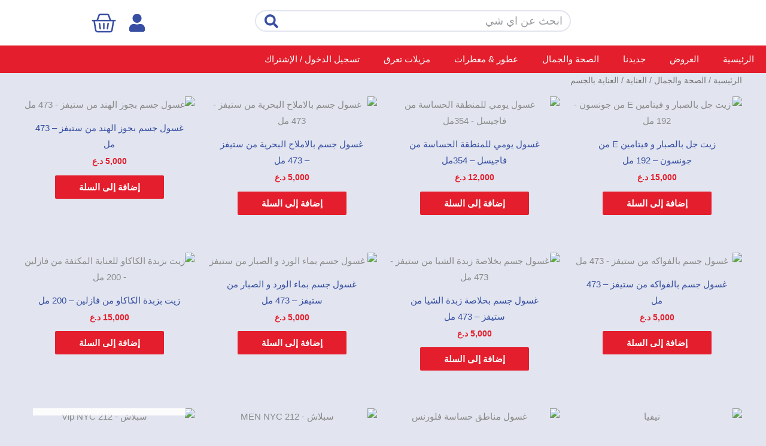

--- FILE ---
content_type: text/html; charset=UTF-8
request_url: https://aliraqistore.com/product-category/%D8%A7%D9%84%D8%B5%D8%AD%D8%A9-%D9%88%D8%A7%D9%84%D8%AC%D9%85%D8%A7%D9%84/%D8%A7%D9%84%D8%B9%D9%86%D8%A7%D9%8A%D8%A9/%D8%A7%D9%84%D8%B9%D9%86%D8%A7%D9%8A%D8%A9-%D8%A8%D8%A7%D9%84%D8%AC%D8%B3%D9%85/
body_size: 75386
content:
<!DOCTYPE html>
<html dir="rtl" lang="ar" prefix="og: https://ogp.me/ns#">
<head>
<meta charset="UTF-8">
<meta name="viewport" content="width=device-width, initial-scale=1">
	<link rel="profile" href="https://gmpg.org/xfn/11"> 
					<script>document.documentElement.className = document.documentElement.className + ' yes-js js_active js'</script>
				<script type="text/javascript">function theChampLoadEvent(e){var t=window.onload;if(typeof window.onload!="function"){window.onload=e}else{window.onload=function(){t();e()}}}</script>
		<script type="text/javascript">var theChampDefaultLang = 'ar', theChampCloseIconPath = 'https://aliraqistore.com/wp-content/plugins/super-socializer/images/close.png';</script>
		<script>var theChampSiteUrl = 'https://aliraqistore.com', theChampVerified = 0, theChampEmailPopup = 0, heateorSsMoreSharePopupSearchText = 'Search';</script>
			<script>var theChampLoadingImgPath = 'https://aliraqistore.com/wp-content/plugins/super-socializer/images/ajax_loader.gif'; var theChampAjaxUrl = 'https://aliraqistore.com/wp-admin/admin-ajax.php'; var theChampRedirectionUrl = 'https://aliraqistore.com/product-category/%D8%A7%D9%84%D8%B5%D8%AD%D8%A9-%D9%88%D8%A7%D9%84%D8%AC%D9%85%D8%A7%D9%84/%D8%A7%D9%84%D8%B9%D9%86%D8%A7%D9%8A%D8%A9/%D8%A7%D9%84%D8%B9%D9%86%D8%A7%D9%8A%D8%A9-%D8%A8%D8%A7%D9%84%D8%AC%D8%B3%D9%85/'; var theChampRegRedirectionUrl = 'https://aliraqistore.com/product-category/%D8%A7%D9%84%D8%B5%D8%AD%D8%A9-%D9%88%D8%A7%D9%84%D8%AC%D9%85%D8%A7%D9%84/%D8%A7%D9%84%D8%B9%D9%86%D8%A7%D9%8A%D8%A9/%D8%A7%D9%84%D8%B9%D9%86%D8%A7%D9%8A%D8%A9-%D8%A8%D8%A7%D9%84%D8%AC%D8%B3%D9%85/'; </script>
				<script> var theChampFBKey = '559356884744983', theChampSameTabLogin = '0', theChampVerified = 0; var theChampAjaxUrl = 'https://aliraqistore.com/wp-admin/admin-ajax.php'; var theChampPopupTitle = ''; var theChampEmailPopup = 0; var theChampEmailAjaxUrl = 'https://aliraqistore.com/wp-admin/admin-ajax.php'; var theChampEmailPopupTitle = ''; var theChampEmailPopupErrorMsg = ''; var theChampEmailPopupUniqueId = ''; var theChampEmailPopupVerifyMessage = ''; var theChampSteamAuthUrl = ""; var theChampCurrentPageUrl = 'https%3A%2F%2Faliraqistore.com%2Fproduct-category%2F%25D8%25A7%25D9%2584%25D8%25B5%25D8%25AD%25D8%25A9-%25D9%2588%25D8%25A7%25D9%2584%25D8%25AC%25D9%2585%25D8%25A7%25D9%2584%2F%25D8%25A7%25D9%2584%25D8%25B9%25D9%2586%25D8%25A7%25D9%258A%25D8%25A9%2F%25D8%25A7%25D9%2584%25D8%25B9%25D9%2586%25D8%25A7%25D9%258A%25D8%25A9-%25D8%25A8%25D8%25A7%25D9%2584%25D8%25AC%25D8%25B3%25D9%2585%2F';  var heateorMSEnabled = 0, theChampTwitterAuthUrl = theChampSiteUrl + "?SuperSocializerAuth=Twitter&super_socializer_redirect_to=" + theChampCurrentPageUrl, theChampLineAuthUrl = theChampSiteUrl + "?SuperSocializerAuth=Line&super_socializer_redirect_to=" + theChampCurrentPageUrl, theChampLiveAuthUrl = theChampSiteUrl + "?SuperSocializerAuth=Live&super_socializer_redirect_to=" + theChampCurrentPageUrl, theChampFacebookAuthUrl = theChampSiteUrl + "?SuperSocializerAuth=Facebook&super_socializer_redirect_to=" + theChampCurrentPageUrl, theChampYahooAuthUrl = theChampSiteUrl + "?SuperSocializerAuth=Yahoo&super_socializer_redirect_to=" + theChampCurrentPageUrl, theChampGoogleAuthUrl = theChampSiteUrl + "?SuperSocializerAuth=Google&super_socializer_redirect_to=" + theChampCurrentPageUrl, theChampYoutubeAuthUrl = theChampSiteUrl + "?SuperSocializerAuth=Youtube&super_socializer_redirect_to=" + theChampCurrentPageUrl, theChampVkontakteAuthUrl = theChampSiteUrl + "?SuperSocializerAuth=Vkontakte&super_socializer_redirect_to=" + theChampCurrentPageUrl, theChampLinkedinAuthUrl = theChampSiteUrl + "?SuperSocializerAuth=Linkedin&super_socializer_redirect_to=" + theChampCurrentPageUrl, theChampInstagramAuthUrl = theChampSiteUrl + "?SuperSocializerAuth=Instagram&super_socializer_redirect_to=" + theChampCurrentPageUrl, theChampWordpressAuthUrl = theChampSiteUrl + "?SuperSocializerAuth=Wordpress&super_socializer_redirect_to=" + theChampCurrentPageUrl, theChampDribbbleAuthUrl = theChampSiteUrl + "?SuperSocializerAuth=Dribbble&super_socializer_redirect_to=" + theChampCurrentPageUrl, theChampGithubAuthUrl = theChampSiteUrl + "?SuperSocializerAuth=Github&super_socializer_redirect_to=" + theChampCurrentPageUrl, theChampSpotifyAuthUrl = theChampSiteUrl + "?SuperSocializerAuth=Spotify&super_socializer_redirect_to=" + theChampCurrentPageUrl, theChampKakaoAuthUrl = theChampSiteUrl + "?SuperSocializerAuth=Kakao&super_socializer_redirect_to=" + theChampCurrentPageUrl, theChampTwitchAuthUrl = theChampSiteUrl + "?SuperSocializerAuth=Twitch&super_socializer_redirect_to=" + theChampCurrentPageUrl, theChampRedditAuthUrl = theChampSiteUrl + "?SuperSocializerAuth=Reddit&super_socializer_redirect_to=" + theChampCurrentPageUrl, theChampDisqusAuthUrl = theChampSiteUrl + "?SuperSocializerAuth=Disqus&super_socializer_redirect_to=" + theChampCurrentPageUrl, theChampDropboxAuthUrl = theChampSiteUrl + "?SuperSocializerAuth=Dropbox&super_socializer_redirect_to=" + theChampCurrentPageUrl, theChampFoursquareAuthUrl = theChampSiteUrl + "?SuperSocializerAuth=Foursquare&super_socializer_redirect_to=" + theChampCurrentPageUrl, theChampAmazonAuthUrl = theChampSiteUrl + "?SuperSocializerAuth=Amazon&super_socializer_redirect_to=" + theChampCurrentPageUrl, theChampStackoverflowAuthUrl = theChampSiteUrl + "?SuperSocializerAuth=Stackoverflow&super_socializer_redirect_to=" + theChampCurrentPageUrl, theChampDiscordAuthUrl = theChampSiteUrl + "?SuperSocializerAuth=Discord&super_socializer_redirect_to=" + theChampCurrentPageUrl, theChampMailruAuthUrl = theChampSiteUrl + "?SuperSocializerAuth=Mailru&super_socializer_redirect_to=" + theChampCurrentPageUrl, theChampYandexAuthUrl = theChampSiteUrl + "?SuperSocializerAuth=Yandex&super_socializer_redirect_to=" + theChampCurrentPageUrl; theChampOdnoklassnikiAuthUrl = theChampSiteUrl + "?SuperSocializerAuth=Odnoklassniki&super_socializer_redirect_to=" + theChampCurrentPageUrl;</script>
				<script> var theChampFBKey = '559356884744983', theChampFBLang = 'ar', theChampFbLikeMycred = 0, theChampSsga = 0, theChampCommentNotification = 0, theChampHeateorFcmRecentComments = 0, theChampFbIosLogin = 0; </script>
				<script> var theChampSharingAjaxUrl = 'https://aliraqistore.com/wp-admin/admin-ajax.php', heateorSsFbMessengerAPI = 'fb-messenger://share/?link=%encoded_post_url%',heateorSsWhatsappShareAPI = 'api', heateorSsUrlCountFetched = [], heateorSsSharesText = 'Shares', heateorSsShareText = 'Share', theChampPluginIconPath = 'https://aliraqistore.com/wp-content/plugins/super-socializer/images/logo.png', theChampSaveSharesLocally = 0, theChampHorizontalSharingCountEnable = 0, theChampVerticalSharingCountEnable = 0, theChampSharingOffset = -10, theChampCounterOffset = -10, theChampMobileStickySharingEnabled = 0, heateorSsCopyLinkMessage = "Link copied.";
		var heateorSsHorSharingShortUrl = "https://aliraqistore.com/product/%d8%b2%d9%8a%d8%aa-%d8%ac%d9%84-%d8%a8%d8%a7%d9%84%d8%b5%d8%a8%d8%a7%d8%b1-%d9%88-%d9%81%d9%8a%d8%aa%d8%a7%d9%85%d9%8a%d9%86-e-%d9%85%d9%86-%d8%ac%d9%88%d9%86%d8%b3%d9%88%d9%86-192-%d9%85%d9%84/";var heateorSsVerticalSharingShortUrl = "https://aliraqistore.com/product/%d8%b2%d9%8a%d8%aa-%d8%ac%d9%84-%d8%a8%d8%a7%d9%84%d8%b5%d8%a8%d8%a7%d8%b1-%d9%88-%d9%81%d9%8a%d8%aa%d8%a7%d9%85%d9%8a%d9%86-e-%d9%85%d9%86-%d8%ac%d9%88%d9%86%d8%b3%d9%88%d9%86-192-%d9%85%d9%84/";		</script>
			<style type="text/css">
						.the_champ_button_instagram span.the_champ_svg,a.the_champ_instagram span.the_champ_svg{background:radial-gradient(circle at 30% 107%,#fdf497 0,#fdf497 5%,#fd5949 45%,#d6249f 60%,#285aeb 90%)}
					.the_champ_horizontal_sharing .the_champ_svg,.heateor_ss_standard_follow_icons_container .the_champ_svg{
					color: #fff;
				border-width: 0px;
		border-style: solid;
		border-color: transparent;
	}
		.the_champ_horizontal_sharing .theChampTCBackground{
		color:#666;
	}
		.the_champ_horizontal_sharing span.the_champ_svg:hover,.heateor_ss_standard_follow_icons_container span.the_champ_svg:hover{
				border-color: transparent;
	}
		.the_champ_vertical_sharing span.the_champ_svg,.heateor_ss_floating_follow_icons_container span.the_champ_svg{
					color: #fff;
				border-width: 0px;
		border-style: solid;
		border-color: transparent;
	}
		.the_champ_vertical_sharing .theChampTCBackground{
		color:#666;
	}
		.the_champ_vertical_sharing span.the_champ_svg:hover,.heateor_ss_floating_follow_icons_container span.the_champ_svg:hover{
						border-color: transparent;
		}
	@media screen and (max-width:783px){.the_champ_vertical_sharing{display:none!important}}div.the_champ_social_login_title,div.the_champ_login_container{text-align:center}ul.the_champ_login_ul{width:100%;text-align:center;}div.the_champ_login_container ul.the_champ_login_ul li{float:none!important;display:inline-block;}</style>
	
<!-- تحسين محرك البحث بواسطة رانك ماث - https://rankmath.com/ -->
<title>العناية بالجسم | العراقي ستور</title>
<meta name="robots" content="follow, index, max-snippet:-1, max-video-preview:-1, max-image-preview:large"/>
<link rel="canonical" href="https://aliraqistore.com/product-category/%d8%a7%d9%84%d8%b5%d8%ad%d8%a9-%d9%88%d8%a7%d9%84%d8%ac%d9%85%d8%a7%d9%84/%d8%a7%d9%84%d8%b9%d9%86%d8%a7%d9%8a%d8%a9/%d8%a7%d9%84%d8%b9%d9%86%d8%a7%d9%8a%d8%a9-%d8%a8%d8%a7%d9%84%d8%ac%d8%b3%d9%85/" />
<link rel="next" href="https://aliraqistore.com/product-category/%d8%a7%d9%84%d8%b5%d8%ad%d8%a9-%d9%88%d8%a7%d9%84%d8%ac%d9%85%d8%a7%d9%84/%d8%a7%d9%84%d8%b9%d9%86%d8%a7%d9%8a%d8%a9/%d8%a7%d9%84%d8%b9%d9%86%d8%a7%d9%8a%d8%a9-%d8%a8%d8%a7%d9%84%d8%ac%d8%b3%d9%85/page/2/" />
<meta property="og:locale" content="ar_AR" />
<meta property="og:type" content="article" />
<meta property="og:title" content="العناية بالجسم | العراقي ستور" />
<meta property="og:url" content="https://aliraqistore.com/product-category/%d8%a7%d9%84%d8%b5%d8%ad%d8%a9-%d9%88%d8%a7%d9%84%d8%ac%d9%85%d8%a7%d9%84/%d8%a7%d9%84%d8%b9%d9%86%d8%a7%d9%8a%d8%a9/%d8%a7%d9%84%d8%b9%d9%86%d8%a7%d9%8a%d8%a9-%d8%a8%d8%a7%d9%84%d8%ac%d8%b3%d9%85/" />
<meta property="og:site_name" content="العراقي ستور" />
<meta property="article:publisher" content="https://www.facebook.com/aliraqistore9" />
<meta property="og:image" content="https://aliraqistore.com/wp-content/uploads/2020/10/Insagram_avatar_White.png" />
<meta property="og:image:secure_url" content="https://aliraqistore.com/wp-content/uploads/2020/10/Insagram_avatar_White.png" />
<meta property="og:image:width" content="1042" />
<meta property="og:image:height" content="1042" />
<meta property="og:image:alt" content="العراقي ستور" />
<meta property="og:image:type" content="image/png" />
<meta name="twitter:card" content="summary_large_image" />
<meta name="twitter:title" content="العناية بالجسم | العراقي ستور" />
<meta name="twitter:image" content="https://aliraqistore.com/wp-content/uploads/2020/10/Insagram_avatar_White.png" />
<meta name="twitter:label1" content="المنتجات" />
<meta name="twitter:data1" content="115" />
<script type="application/ld+json" class="rank-math-schema">{"@context":"https://schema.org","@graph":[{"@type":"Organization","@id":"https://aliraqistore.com/#organization","name":"\u0627\u0644\u0639\u0631\u0627\u0642\u064a \u0633\u062a\u0648\u0631","sameAs":["https://www.facebook.com/aliraqistore9"]},{"@type":"WebSite","@id":"https://aliraqistore.com/#website","url":"https://aliraqistore.com","name":"\u0627\u0644\u0639\u0631\u0627\u0642\u064a \u0633\u062a\u0648\u0631","publisher":{"@id":"https://aliraqistore.com/#organization"},"inLanguage":"ar"},{"@type":"BreadcrumbList","@id":"https://aliraqistore.com/product-category/%d8%a7%d9%84%d8%b5%d8%ad%d8%a9-%d9%88%d8%a7%d9%84%d8%ac%d9%85%d8%a7%d9%84/%d8%a7%d9%84%d8%b9%d9%86%d8%a7%d9%8a%d8%a9/%d8%a7%d9%84%d8%b9%d9%86%d8%a7%d9%8a%d8%a9-%d8%a8%d8%a7%d9%84%d8%ac%d8%b3%d9%85/#breadcrumb","itemListElement":[{"@type":"ListItem","position":"1","item":{"@id":"https://aliraqistore.com","name":"Home"}},{"@type":"ListItem","position":"2","item":{"@id":"https://aliraqistore.com/product-category/%d8%a7%d9%84%d8%b5%d8%ad%d8%a9-%d9%88%d8%a7%d9%84%d8%ac%d9%85%d8%a7%d9%84/%d8%a7%d9%84%d8%b9%d9%86%d8%a7%d9%8a%d8%a9/%d8%a7%d9%84%d8%b9%d9%86%d8%a7%d9%8a%d8%a9-%d8%a8%d8%a7%d9%84%d8%ac%d8%b3%d9%85/","name":"\u0627\u0644\u0639\u0646\u0627\u064a\u0629 \u0628\u0627\u0644\u062c\u0633\u0645"}}]},{"@type":"CollectionPage","@id":"https://aliraqistore.com/product-category/%d8%a7%d9%84%d8%b5%d8%ad%d8%a9-%d9%88%d8%a7%d9%84%d8%ac%d9%85%d8%a7%d9%84/%d8%a7%d9%84%d8%b9%d9%86%d8%a7%d9%8a%d8%a9/%d8%a7%d9%84%d8%b9%d9%86%d8%a7%d9%8a%d8%a9-%d8%a8%d8%a7%d9%84%d8%ac%d8%b3%d9%85/#webpage","url":"https://aliraqistore.com/product-category/%d8%a7%d9%84%d8%b5%d8%ad%d8%a9-%d9%88%d8%a7%d9%84%d8%ac%d9%85%d8%a7%d9%84/%d8%a7%d9%84%d8%b9%d9%86%d8%a7%d9%8a%d8%a9/%d8%a7%d9%84%d8%b9%d9%86%d8%a7%d9%8a%d8%a9-%d8%a8%d8%a7%d9%84%d8%ac%d8%b3%d9%85/","name":"\u0627\u0644\u0639\u0646\u0627\u064a\u0629 \u0628\u0627\u0644\u062c\u0633\u0645 | \u0627\u0644\u0639\u0631\u0627\u0642\u064a \u0633\u062a\u0648\u0631","isPartOf":{"@id":"https://aliraqistore.com/#website"},"inLanguage":"ar","breadcrumb":{"@id":"https://aliraqistore.com/product-category/%d8%a7%d9%84%d8%b5%d8%ad%d8%a9-%d9%88%d8%a7%d9%84%d8%ac%d9%85%d8%a7%d9%84/%d8%a7%d9%84%d8%b9%d9%86%d8%a7%d9%8a%d8%a9/%d8%a7%d9%84%d8%b9%d9%86%d8%a7%d9%8a%d8%a9-%d8%a8%d8%a7%d9%84%d8%ac%d8%b3%d9%85/#breadcrumb"}}]}</script>
<!-- /إضافة تحسين محركات البحث لووردبريس Rank Math -->

<link rel="alternate" type="application/rss+xml" title="العراقي ستور &laquo; الخلاصة" href="https://aliraqistore.com/feed/" />
<link rel="alternate" type="application/rss+xml" title="العراقي ستور &laquo; خلاصة التعليقات" href="https://aliraqistore.com/comments/feed/" />
<link rel="alternate" type="application/rss+xml" title="خلاصة العراقي ستور &laquo; العناية بالجسم التصنيف" href="https://aliraqistore.com/product-category/%d8%a7%d9%84%d8%b5%d8%ad%d8%a9-%d9%88%d8%a7%d9%84%d8%ac%d9%85%d8%a7%d9%84/%d8%a7%d9%84%d8%b9%d9%86%d8%a7%d9%8a%d8%a9/%d8%a7%d9%84%d8%b9%d9%86%d8%a7%d9%8a%d8%a9-%d8%a8%d8%a7%d9%84%d8%ac%d8%b3%d9%85/feed/" />
<style id='wp-img-auto-sizes-contain-inline-css'>
img:is([sizes=auto i],[sizes^="auto," i]){contain-intrinsic-size:3000px 1500px}
/*# sourceURL=wp-img-auto-sizes-contain-inline-css */
</style>

<style id='cf-frontend-style-inline-css'>
@font-face {
	font-family: 'shaid';
	font-weight: 400;
	font-display: auto;
	src: url('https://aliraqistore.com/wp-content/uploads/2020/07/BoutrosMBCDinkum-Medium.ttf') format('truetype');
}
@font-face {
	font-family: 'DROID';
	font-weight: 400;
	font-display: auto;
	src: url('https://aliraqistore.com/wp-content/uploads/2020/07/Droid-Arabic-Kufi.ttf') format('truetype');
}
/*# sourceURL=cf-frontend-style-inline-css */
</style>
<link rel='stylesheet' id='astra-theme-css-rtl-css' href='https://aliraqistore.com/wp-content/themes/astra/assets/css/minified/style.min-rtl.css?ver=4.12.0' media='all' />
<style id='astra-theme-css-inline-css'>
.ast-no-sidebar .entry-content .alignfull {margin-left: calc( -50vw + 50%);margin-right: calc( -50vw + 50%);max-width: 100vw;width: 100vw;}.ast-no-sidebar .entry-content .alignwide {margin-left: calc(-41vw + 50%);margin-right: calc(-41vw + 50%);max-width: unset;width: unset;}.ast-no-sidebar .entry-content .alignfull .alignfull,.ast-no-sidebar .entry-content .alignfull .alignwide,.ast-no-sidebar .entry-content .alignwide .alignfull,.ast-no-sidebar .entry-content .alignwide .alignwide,.ast-no-sidebar .entry-content .wp-block-column .alignfull,.ast-no-sidebar .entry-content .wp-block-column .alignwide{width: 100%;margin-left: auto;margin-right: auto;}.wp-block-gallery,.blocks-gallery-grid {margin: 0;}.wp-block-separator {max-width: 100px;}.wp-block-separator.is-style-wide,.wp-block-separator.is-style-dots {max-width: none;}.entry-content .has-2-columns .wp-block-column:first-child {padding-right: 10px;}.entry-content .has-2-columns .wp-block-column:last-child {padding-left: 10px;}@media (max-width: 782px) {.entry-content .wp-block-columns .wp-block-column {flex-basis: 100%;}.entry-content .has-2-columns .wp-block-column:first-child {padding-right: 0;}.entry-content .has-2-columns .wp-block-column:last-child {padding-left: 0;}}body .entry-content .wp-block-latest-posts {margin-left: 0;}body .entry-content .wp-block-latest-posts li {list-style: none;}.ast-no-sidebar .ast-container .entry-content .wp-block-latest-posts {margin-left: 0;}.ast-header-break-point .entry-content .alignwide {margin-left: auto;margin-right: auto;}.entry-content .blocks-gallery-item img {margin-bottom: auto;}.wp-block-pullquote {border-top: 4px solid #555d66;border-bottom: 4px solid #555d66;color: #40464d;}:root{--ast-post-nav-space:0;--ast-container-default-xlg-padding:6.67em;--ast-container-default-lg-padding:5.67em;--ast-container-default-slg-padding:4.34em;--ast-container-default-md-padding:3.34em;--ast-container-default-sm-padding:6.67em;--ast-container-default-xs-padding:2.4em;--ast-container-default-xxs-padding:1.4em;--ast-code-block-background:#EEEEEE;--ast-comment-inputs-background:#FAFAFA;--ast-normal-container-width:1200px;--ast-narrow-container-width:750px;--ast-blog-title-font-weight:normal;--ast-blog-meta-weight:inherit;--ast-global-color-primary:var(--ast-global-color-5);--ast-global-color-secondary:var(--ast-global-color-4);--ast-global-color-alternate-background:var(--ast-global-color-7);--ast-global-color-subtle-background:var(--ast-global-color-6);--ast-bg-style-guide:var( --ast-global-color-secondary,--ast-global-color-5 );--ast-shadow-style-guide:0px 0px 4px 0 #00000057;--ast-global-dark-bg-style:#fff;--ast-global-dark-lfs:#fbfbfb;--ast-widget-bg-color:#fafafa;--ast-wc-container-head-bg-color:#fbfbfb;--ast-title-layout-bg:#eeeeee;--ast-search-border-color:#e7e7e7;--ast-lifter-hover-bg:#e6e6e6;--ast-gallery-block-color:#000;--srfm-color-input-label:var(--ast-global-color-2);}html{font-size:93.75%;}a,.page-title{color:#8a8a8a;}a:hover,a:focus{color:#3a3a3a;}body,button,input,select,textarea,.ast-button,.ast-custom-button{font-family:shaid,Helvetica,Arial,sans-serif;font-weight:400;font-size:15px;font-size:1rem;}blockquote{color:#000000;}h1,h2,h3,h4,h5,h6,.entry-content :where(h1,h2,h3,h4,h5,h6),.site-title,.site-title a{font-weight:normal;}.site-title{font-size:35px;font-size:2.3333333333333rem;display:none;}header .custom-logo-link img{max-width:151px;width:151px;}.astra-logo-svg{width:151px;}.site-header .site-description{font-size:15px;font-size:1rem;display:none;}.entry-title{font-size:40px;font-size:2.6666666666667rem;}.archive .ast-article-post .ast-article-inner,.blog .ast-article-post .ast-article-inner,.archive .ast-article-post .ast-article-inner:hover,.blog .ast-article-post .ast-article-inner:hover{overflow:hidden;}h1,.entry-content :where(h1){font-size:40px;font-size:2.6666666666667rem;line-height:1.4em;}h2,.entry-content :where(h2){font-size:30px;font-size:2rem;line-height:1.3em;}h3,.entry-content :where(h3){font-size:25px;font-size:1.6666666666667rem;line-height:1.3em;}h4,.entry-content :where(h4){font-size:20px;font-size:1.3333333333333rem;line-height:1.2em;}h5,.entry-content :where(h5){font-size:18px;font-size:1.2rem;line-height:1.2em;}h6,.entry-content :where(h6){font-size:15px;font-size:1rem;line-height:1.25em;}::selection{background-color:#374ea2;color:#ffffff;}body,h1,h2,h3,h4,h5,h6,.entry-title a,.entry-content :where(h1,h2,h3,h4,h5,h6){color:#3a3a3a;}.tagcloud a:hover,.tagcloud a:focus,.tagcloud a.current-item{color:#000000;border-color:#8a8a8a;background-color:#8a8a8a;}input:focus,input[type="text"]:focus,input[type="email"]:focus,input[type="url"]:focus,input[type="password"]:focus,input[type="reset"]:focus,input[type="search"]:focus,textarea:focus{border-color:#8a8a8a;}input[type="radio"]:checked,input[type=reset],input[type="checkbox"]:checked,input[type="checkbox"]:hover:checked,input[type="checkbox"]:focus:checked,input[type=range]::-webkit-slider-thumb{border-color:#8a8a8a;background-color:#8a8a8a;box-shadow:none;}.site-footer a:hover + .post-count,.site-footer a:focus + .post-count{background:#8a8a8a;border-color:#8a8a8a;}.single .nav-links .nav-previous,.single .nav-links .nav-next{color:#8a8a8a;}.entry-meta,.entry-meta *{line-height:1.45;color:#8a8a8a;}.entry-meta a:not(.ast-button):hover,.entry-meta a:not(.ast-button):hover *,.entry-meta a:not(.ast-button):focus,.entry-meta a:not(.ast-button):focus *,.page-links > .page-link,.page-links .page-link:hover,.post-navigation a:hover{color:#3a3a3a;}#cat option,.secondary .calendar_wrap thead a,.secondary .calendar_wrap thead a:visited{color:#8a8a8a;}.secondary .calendar_wrap #today,.ast-progress-val span{background:#8a8a8a;}.secondary a:hover + .post-count,.secondary a:focus + .post-count{background:#8a8a8a;border-color:#8a8a8a;}.calendar_wrap #today > a{color:#000000;}.page-links .page-link,.single .post-navigation a{color:#8a8a8a;}.ast-search-menu-icon .search-form button.search-submit{padding:0 4px;}.ast-search-menu-icon form.search-form{padding-right:0;}.ast-header-search .ast-search-menu-icon.ast-dropdown-active .search-form,.ast-header-search .ast-search-menu-icon.ast-dropdown-active .search-field:focus{transition:all 0.2s;}.search-form input.search-field:focus{outline:none;}.widget-title,.widget .wp-block-heading{font-size:21px;font-size:1.4rem;color:#3a3a3a;}.single .ast-author-details .author-title{color:#3a3a3a;}.ast-search-menu-icon.slide-search a:focus-visible:focus-visible,.astra-search-icon:focus-visible,#close:focus-visible,a:focus-visible,.ast-menu-toggle:focus-visible,.site .skip-link:focus-visible,.wp-block-loginout input:focus-visible,.wp-block-search.wp-block-search__button-inside .wp-block-search__inside-wrapper,.ast-header-navigation-arrow:focus-visible,.woocommerce .wc-proceed-to-checkout > .checkout-button:focus-visible,.woocommerce .woocommerce-MyAccount-navigation ul li a:focus-visible,.ast-orders-table__row .ast-orders-table__cell:focus-visible,.woocommerce .woocommerce-order-details .order-again > .button:focus-visible,.woocommerce .woocommerce-message a.button.wc-forward:focus-visible,.woocommerce #minus_qty:focus-visible,.woocommerce #plus_qty:focus-visible,a#ast-apply-coupon:focus-visible,.woocommerce .woocommerce-info a:focus-visible,.woocommerce .astra-shop-summary-wrap a:focus-visible,.woocommerce a.wc-forward:focus-visible,#ast-apply-coupon:focus-visible,.woocommerce-js .woocommerce-mini-cart-item a.remove:focus-visible,#close:focus-visible,.button.search-submit:focus-visible,#search_submit:focus,.normal-search:focus-visible,.ast-header-account-wrap:focus-visible,.woocommerce .ast-on-card-button.ast-quick-view-trigger:focus,.astra-cart-drawer-close:focus,.ast-single-variation:focus,.ast-woocommerce-product-gallery__image:focus,.ast-button:focus,.woocommerce-product-gallery--with-images [data-controls="prev"]:focus-visible,.woocommerce-product-gallery--with-images [data-controls="next"]:focus-visible,.ast-builder-button-wrap:has(.ast-custom-button-link:focus),.ast-builder-button-wrap .ast-custom-button-link:focus{outline-style:dotted;outline-color:inherit;outline-width:thin;}input:focus,input[type="text"]:focus,input[type="email"]:focus,input[type="url"]:focus,input[type="password"]:focus,input[type="reset"]:focus,input[type="search"]:focus,input[type="number"]:focus,textarea:focus,.wp-block-search__input:focus,[data-section="section-header-mobile-trigger"] .ast-button-wrap .ast-mobile-menu-trigger-minimal:focus,.ast-mobile-popup-drawer.active .menu-toggle-close:focus,.woocommerce-ordering select.orderby:focus,#ast-scroll-top:focus,#coupon_code:focus,.woocommerce-page #comment:focus,.woocommerce #reviews #respond input#submit:focus,.woocommerce a.add_to_cart_button:focus,.woocommerce .button.single_add_to_cart_button:focus,.woocommerce .woocommerce-cart-form button:focus,.woocommerce .woocommerce-cart-form__cart-item .quantity .qty:focus,.woocommerce .woocommerce-billing-fields .woocommerce-billing-fields__field-wrapper .woocommerce-input-wrapper > .input-text:focus,.woocommerce #order_comments:focus,.woocommerce #place_order:focus,.woocommerce .woocommerce-address-fields .woocommerce-address-fields__field-wrapper .woocommerce-input-wrapper > .input-text:focus,.woocommerce .woocommerce-MyAccount-content form button:focus,.woocommerce .woocommerce-MyAccount-content .woocommerce-EditAccountForm .woocommerce-form-row .woocommerce-Input.input-text:focus,.woocommerce .ast-woocommerce-container .woocommerce-pagination ul.page-numbers li a:focus,body #content .woocommerce form .form-row .select2-container--default .select2-selection--single:focus,#ast-coupon-code:focus,.woocommerce.woocommerce-js .quantity input[type=number]:focus,.woocommerce-js .woocommerce-mini-cart-item .quantity input[type=number]:focus,.woocommerce p#ast-coupon-trigger:focus{border-style:dotted;border-color:inherit;border-width:thin;}input{outline:none;}.woocommerce-js input[type=text]:focus,.woocommerce-js input[type=email]:focus,.woocommerce-js textarea:focus,input[type=number]:focus,.comments-area textarea#comment:focus,.comments-area textarea#comment:active,.comments-area .ast-comment-formwrap input[type="text"]:focus,.comments-area .ast-comment-formwrap input[type="text"]:active{outline-style:unset;outline-color:inherit;outline-width:thin;}.main-header-menu .menu-link,.ast-header-custom-item a{color:#3a3a3a;}.main-header-menu .menu-item:hover > .menu-link,.main-header-menu .menu-item:hover > .ast-menu-toggle,.main-header-menu .ast-masthead-custom-menu-items a:hover,.main-header-menu .menu-item.focus > .menu-link,.main-header-menu .menu-item.focus > .ast-menu-toggle,.main-header-menu .current-menu-item > .menu-link,.main-header-menu .current-menu-ancestor > .menu-link,.main-header-menu .current-menu-item > .ast-menu-toggle,.main-header-menu .current-menu-ancestor > .ast-menu-toggle{color:#8a8a8a;}.header-main-layout-3 .ast-main-header-bar-alignment{margin-right:auto;}.header-main-layout-2 .site-header-section-left .ast-site-identity{text-align:right;}.ast-logo-title-inline .site-logo-img{padding-right:1em;}.site-logo-img img{ transition:all 0.2s linear;}body .ast-oembed-container *{position:absolute;top:0;width:100%;height:100%;right:0;}body .wp-block-embed-pocket-casts .ast-oembed-container *{position:unset;}.ast-header-break-point .ast-mobile-menu-buttons-minimal.menu-toggle{background:transparent;color:#364ea2;}.ast-header-break-point .ast-mobile-menu-buttons-outline.menu-toggle{background:transparent;border:1px solid #364ea2;color:#364ea2;}.ast-header-break-point .ast-mobile-menu-buttons-fill.menu-toggle{background:#364ea2;color:#ffffff;}.ast-single-post-featured-section + article {margin-top: 2em;}.site-content .ast-single-post-featured-section img {width: 100%;overflow: hidden;object-fit: cover;}.site > .ast-single-related-posts-container {margin-top: 0;}@media (min-width: 922px) {.ast-desktop .ast-container--narrow {max-width: var(--ast-narrow-container-width);margin: 0 auto;}}.footer-adv .footer-adv-overlay{border-top-style:solid;border-top-color:#7a7a7a;}.wp-block-buttons.aligncenter{justify-content:center;}@media (min-width:1200px){.wp-block-group .has-background{padding:20px;}}.wp-block-image.aligncenter{margin-left:auto;margin-right:auto;}.wp-block-table.aligncenter{margin-left:auto;margin-right:auto;}.wp-block-buttons .wp-block-button.is-style-outline .wp-block-button__link.wp-element-button,.ast-outline-button,.wp-block-uagb-buttons-child .uagb-buttons-repeater.ast-outline-button{border-color:#e41e2c;border-top-width:2px;border-right-width:2px;border-bottom-width:2px;border-left-width:2px;font-family:shaid,Helvetica,Arial,sans-serif;font-weight:inherit;line-height:1em;border-top-left-radius:2px;border-top-right-radius:2px;border-bottom-right-radius:2px;border-bottom-left-radius:2px;}.wp-block-button.is-style-outline .wp-block-button__link:hover,.wp-block-buttons .wp-block-button.is-style-outline .wp-block-button__link:focus,.wp-block-buttons .wp-block-button.is-style-outline > .wp-block-button__link:not(.has-text-color):hover,.wp-block-buttons .wp-block-button.wp-block-button__link.is-style-outline:not(.has-text-color):hover,.ast-outline-button:hover,.ast-outline-button:focus,.wp-block-uagb-buttons-child .uagb-buttons-repeater.ast-outline-button:hover,.wp-block-uagb-buttons-child .uagb-buttons-repeater.ast-outline-button:focus{background-color:#364ea2;}.wp-block-button .wp-block-button__link.wp-element-button.is-style-outline:not(.has-background),.wp-block-button.is-style-outline>.wp-block-button__link.wp-element-button:not(.has-background),.ast-outline-button{background-color:#e41e2c;}.entry-content[data-ast-blocks-layout] > figure{margin-bottom:1em;}.elementor-widget-container .elementor-loop-container .e-loop-item[data-elementor-type="loop-item"]{width:100%;} .ast-desktop .review-count{margin-left:-40px;margin-right:auto;}.review-rating{display:flex;align-items:center;order:2;}@media (max-width:921px){.ast-left-sidebar #content > .ast-container{display:flex;flex-direction:column-reverse;width:100%;}.ast-separate-container .ast-article-post,.ast-separate-container .ast-article-single{padding:1.5em 2.14em;}.ast-author-box img.avatar{margin:20px 0 0 0;}}@media (min-width:922px){.ast-separate-container.ast-right-sidebar #primary,.ast-separate-container.ast-left-sidebar #primary{border:0;}.search-no-results.ast-separate-container #primary{margin-bottom:4em;}}.wp-block-button .wp-block-button__link{color:#ffffff;}.wp-block-button .wp-block-button__link:hover,.wp-block-button .wp-block-button__link:focus{color:#ffffff;background-color:#364ea2;border-color:#364ea2;}.elementor-widget-heading h1.elementor-heading-title{line-height:1.4em;}.elementor-widget-heading h2.elementor-heading-title{line-height:1.3em;}.elementor-widget-heading h3.elementor-heading-title{line-height:1.3em;}.elementor-widget-heading h4.elementor-heading-title{line-height:1.2em;}.elementor-widget-heading h5.elementor-heading-title{line-height:1.2em;}.elementor-widget-heading h6.elementor-heading-title{line-height:1.25em;}.wp-block-button .wp-block-button__link{border-top-width:0;border-right-width:0;border-left-width:0;border-bottom-width:0;border-color:#e41e2c;background-color:#e41e2c;color:#ffffff;font-family:shaid,Helvetica,Arial,sans-serif;font-weight:inherit;line-height:1em;border-top-left-radius:2px;border-top-right-radius:2px;border-bottom-right-radius:2px;border-bottom-left-radius:2px;padding-top:10px;padding-right:40px;padding-bottom:10px;padding-left:40px;}.menu-toggle,button,.ast-button,.ast-custom-button,.button,input#submit,input[type="button"],input[type="submit"],input[type="reset"]{border-style:solid;border-top-width:0;border-right-width:0;border-left-width:0;border-bottom-width:0;color:#ffffff;border-color:#e41e2c;background-color:#e41e2c;padding-top:10px;padding-right:40px;padding-bottom:10px;padding-left:40px;font-family:shaid,Helvetica,Arial,sans-serif;font-weight:inherit;line-height:1em;border-top-left-radius:2px;border-top-right-radius:2px;border-bottom-right-radius:2px;border-bottom-left-radius:2px;}button:focus,.menu-toggle:hover,button:hover,.ast-button:hover,.ast-custom-button:hover .button:hover,.ast-custom-button:hover ,input[type=reset]:hover,input[type=reset]:focus,input#submit:hover,input#submit:focus,input[type="button"]:hover,input[type="button"]:focus,input[type="submit"]:hover,input[type="submit"]:focus{color:#ffffff;background-color:#364ea2;border-color:#364ea2;}@media (max-width:921px){.ast-mobile-header-stack .main-header-bar .ast-search-menu-icon{display:inline-block;}.ast-header-break-point.ast-header-custom-item-outside .ast-mobile-header-stack .main-header-bar .ast-search-icon{margin:0;}.ast-comment-avatar-wrap img{max-width:2.5em;}.ast-comment-meta{padding:0 1.8888em 1.3333em;}.ast-separate-container .ast-comment-list li.depth-1{padding:1.5em 2.14em;}.ast-separate-container .comment-respond{padding:2em 2.14em;}}@media (min-width:544px){.ast-container{max-width:100%;}}@media (max-width:544px){.ast-separate-container .ast-article-post,.ast-separate-container .ast-article-single,.ast-separate-container .comments-title,.ast-separate-container .ast-archive-description{padding:1.5em 1em;}.ast-separate-container #content .ast-container{padding-left:0.54em;padding-right:0.54em;}.ast-separate-container .ast-comment-list .bypostauthor{padding:.5em;}.ast-search-menu-icon.ast-dropdown-active .search-field{width:170px;}.site-branding img,.site-header .site-logo-img .custom-logo-link img{max-width:100%;}} #ast-mobile-header .ast-site-header-cart-li a{pointer-events:none;}body,.ast-separate-container{background-color:#ffffff;background-image:none;}.ast-no-sidebar.ast-separate-container .entry-content .alignfull {margin-left: -6.67em;margin-right: -6.67em;width: auto;}@media (max-width: 1200px) {.ast-no-sidebar.ast-separate-container .entry-content .alignfull {margin-left: -2.4em;margin-right: -2.4em;}}@media (max-width: 768px) {.ast-no-sidebar.ast-separate-container .entry-content .alignfull {margin-left: -2.14em;margin-right: -2.14em;}}@media (max-width: 544px) {.ast-no-sidebar.ast-separate-container .entry-content .alignfull {margin-left: -1em;margin-right: -1em;}}.ast-no-sidebar.ast-separate-container .entry-content .alignwide {margin-left: -20px;margin-right: -20px;}.ast-no-sidebar.ast-separate-container .entry-content .wp-block-column .alignfull,.ast-no-sidebar.ast-separate-container .entry-content .wp-block-column .alignwide {margin-left: auto;margin-right: auto;width: 100%;}@media (max-width:921px){.site-title{display:none;}.site-header .site-description{display:none;}h1,.entry-content :where(h1){font-size:30px;}h2,.entry-content :where(h2){font-size:25px;}h3,.entry-content :where(h3){font-size:20px;}}@media (max-width:544px){.site-title{display:none;}.site-header .site-description{display:none;}h1,.entry-content :where(h1){font-size:30px;}h2,.entry-content :where(h2){font-size:25px;}h3,.entry-content :where(h3){font-size:20px;}}@media (max-width:921px){html{font-size:85.5%;}}@media (max-width:544px){html{font-size:85.5%;}}@media (min-width:922px){.ast-container{max-width:1240px;}}@font-face {font-family: "Astra";src: url(https://aliraqistore.com/wp-content/themes/astra/assets/fonts/astra.woff) format("woff"),url(https://aliraqistore.com/wp-content/themes/astra/assets/fonts/astra.ttf) format("truetype"),url(https://aliraqistore.com/wp-content/themes/astra/assets/fonts/astra.svg#astra) format("svg");font-weight: normal;font-style: normal;font-display: fallback;}@media (max-width:921px) {.main-header-bar .main-header-bar-navigation{display:none;}}.ast-blog-layout-classic-grid .ast-article-inner{box-shadow:0px 6px 15px -2px rgba(16,24,40,0.05);}.ast-separate-container .ast-blog-layout-classic-grid .ast-article-inner,.ast-plain-container .ast-blog-layout-classic-grid .ast-article-inner{height:100%;}.ast-blog-layout-6-grid .ast-blog-featured-section:before { content: ""; }.cat-links.badge a,.tags-links.badge a {padding: 4px 8px;border-radius: 3px;font-weight: 400;}.cat-links.underline a,.tags-links.underline a{text-decoration: underline;}.ast-desktop .main-header-menu.submenu-with-border .sub-menu,.ast-desktop .main-header-menu.submenu-with-border .astra-full-megamenu-wrapper{border-color:#4bf264;}.ast-desktop .main-header-menu.submenu-with-border .sub-menu{border-style:solid;}.ast-desktop .main-header-menu.submenu-with-border .sub-menu .sub-menu{top:-0px;}.ast-desktop .main-header-menu.submenu-with-border .sub-menu .menu-link,.ast-desktop .main-header-menu.submenu-with-border .children .menu-link{border-bottom-width:0px;border-style:solid;border-color:#eaeaea;}@media (min-width:922px){.main-header-menu .sub-menu .menu-item.ast-left-align-sub-menu:hover > .sub-menu,.main-header-menu .sub-menu .menu-item.ast-left-align-sub-menu.focus > .sub-menu{margin-left:-0px;}}.ast-small-footer{border-top-style:solid;border-top-width:1px;border-top-color:#7a7a7a;}.ast-small-footer-wrap{text-align:center;}.site .comments-area{padding-bottom:3em;}.ast-header-break-point.ast-header-custom-item-inside .main-header-bar .main-header-bar-navigation .ast-search-icon {display: none;}.ast-header-break-point.ast-header-custom-item-inside .main-header-bar .ast-search-menu-icon .search-form {padding: 0;display: block;overflow: hidden;}.ast-header-break-point .ast-header-custom-item .widget:last-child {margin-bottom: 1em;}.ast-header-custom-item .widget {margin: 0.5em;display: inline-block;vertical-align: middle;}.ast-header-custom-item .widget p {margin-bottom: 0;}.ast-header-custom-item .widget li {width: auto;}.ast-header-custom-item-inside .button-custom-menu-item .menu-link {display: none;}.ast-header-custom-item-inside.ast-header-break-point .button-custom-menu-item .ast-custom-button-link {display: none;}.ast-header-custom-item-inside.ast-header-break-point .button-custom-menu-item .menu-link {display: block;}.ast-header-break-point.ast-header-custom-item-outside .main-header-bar .ast-search-icon {margin-left: 1em;}.ast-header-break-point.ast-header-custom-item-inside .main-header-bar .ast-search-menu-icon .search-field,.ast-header-break-point.ast-header-custom-item-inside .main-header-bar .ast-search-menu-icon.ast-inline-search .search-field {width: 100%;padding-left: 5.5em;}.ast-header-break-point.ast-header-custom-item-inside .main-header-bar .ast-search-menu-icon .search-submit {display: block;position: absolute;height: 100%;top: 0;left: 0;padding: 0 1em;border-radius: 0;}.ast-header-break-point .ast-header-custom-item .ast-masthead-custom-menu-items {padding-right: 20px;padding-left: 20px;margin-bottom: 1em;margin-top: 1em;}.ast-header-custom-item-inside.ast-header-break-point .button-custom-menu-item {padding-right: 0;padding-left: 0;margin-top: 0;margin-bottom: 0;}.astra-icon-down_arrow::after {content: "\e900";font-family: Astra;}.astra-icon-close::after {content: "\e5cd";font-family: Astra;}.astra-icon-drag_handle::after {content: "\e25d";font-family: Astra;}.astra-icon-format_align_justify::after {content: "\e235";font-family: Astra;}.astra-icon-menu::after {content: "\e5d2";font-family: Astra;}.astra-icon-reorder::after {content: "\e8fe";font-family: Astra;}.astra-icon-search::after {content: "\e8b6";font-family: Astra;}.astra-icon-zoom_in::after {content: "\e56b";font-family: Astra;}.astra-icon-check-circle::after {content: "\e901";font-family: Astra;}.astra-icon-shopping-cart::after {content: "\f07a";font-family: Astra;}.astra-icon-shopping-bag::after {content: "\f290";font-family: Astra;}.astra-icon-shopping-basket::after {content: "\f291";font-family: Astra;}.astra-icon-circle-o::after {content: "\e903";font-family: Astra;}.astra-icon-certificate::after {content: "\e902";font-family: Astra;}blockquote {padding: 1.2em;}:root .has-ast-global-color-0-color{color:var(--ast-global-color-0);}:root .has-ast-global-color-0-background-color{background-color:var(--ast-global-color-0);}:root .wp-block-button .has-ast-global-color-0-color{color:var(--ast-global-color-0);}:root .wp-block-button .has-ast-global-color-0-background-color{background-color:var(--ast-global-color-0);}:root .has-ast-global-color-1-color{color:var(--ast-global-color-1);}:root .has-ast-global-color-1-background-color{background-color:var(--ast-global-color-1);}:root .wp-block-button .has-ast-global-color-1-color{color:var(--ast-global-color-1);}:root .wp-block-button .has-ast-global-color-1-background-color{background-color:var(--ast-global-color-1);}:root .has-ast-global-color-2-color{color:var(--ast-global-color-2);}:root .has-ast-global-color-2-background-color{background-color:var(--ast-global-color-2);}:root .wp-block-button .has-ast-global-color-2-color{color:var(--ast-global-color-2);}:root .wp-block-button .has-ast-global-color-2-background-color{background-color:var(--ast-global-color-2);}:root .has-ast-global-color-3-color{color:var(--ast-global-color-3);}:root .has-ast-global-color-3-background-color{background-color:var(--ast-global-color-3);}:root .wp-block-button .has-ast-global-color-3-color{color:var(--ast-global-color-3);}:root .wp-block-button .has-ast-global-color-3-background-color{background-color:var(--ast-global-color-3);}:root .has-ast-global-color-4-color{color:var(--ast-global-color-4);}:root .has-ast-global-color-4-background-color{background-color:var(--ast-global-color-4);}:root .wp-block-button .has-ast-global-color-4-color{color:var(--ast-global-color-4);}:root .wp-block-button .has-ast-global-color-4-background-color{background-color:var(--ast-global-color-4);}:root .has-ast-global-color-5-color{color:var(--ast-global-color-5);}:root .has-ast-global-color-5-background-color{background-color:var(--ast-global-color-5);}:root .wp-block-button .has-ast-global-color-5-color{color:var(--ast-global-color-5);}:root .wp-block-button .has-ast-global-color-5-background-color{background-color:var(--ast-global-color-5);}:root .has-ast-global-color-6-color{color:var(--ast-global-color-6);}:root .has-ast-global-color-6-background-color{background-color:var(--ast-global-color-6);}:root .wp-block-button .has-ast-global-color-6-color{color:var(--ast-global-color-6);}:root .wp-block-button .has-ast-global-color-6-background-color{background-color:var(--ast-global-color-6);}:root .has-ast-global-color-7-color{color:var(--ast-global-color-7);}:root .has-ast-global-color-7-background-color{background-color:var(--ast-global-color-7);}:root .wp-block-button .has-ast-global-color-7-color{color:var(--ast-global-color-7);}:root .wp-block-button .has-ast-global-color-7-background-color{background-color:var(--ast-global-color-7);}:root .has-ast-global-color-8-color{color:var(--ast-global-color-8);}:root .has-ast-global-color-8-background-color{background-color:var(--ast-global-color-8);}:root .wp-block-button .has-ast-global-color-8-color{color:var(--ast-global-color-8);}:root .wp-block-button .has-ast-global-color-8-background-color{background-color:var(--ast-global-color-8);}:root{--ast-global-color-0:#0170B9;--ast-global-color-1:#3a3a3a;--ast-global-color-2:#3a3a3a;--ast-global-color-3:#4B4F58;--ast-global-color-4:#F5F5F5;--ast-global-color-5:#FFFFFF;--ast-global-color-6:#E5E5E5;--ast-global-color-7:#424242;--ast-global-color-8:#000000;}:root {--ast-border-color : #dddddd;}.ast-breadcrumbs .trail-browse,.ast-breadcrumbs .trail-items,.ast-breadcrumbs .trail-items li{display:inline-block;margin:0;padding:0;border:none;background:inherit;text-indent:0;text-decoration:none;}.ast-breadcrumbs .trail-browse{font-size:inherit;font-style:inherit;font-weight:inherit;color:inherit;}.ast-breadcrumbs .trail-items{list-style:none;}.trail-items li::after{padding:0 0.3em;content:"\00bb";}.trail-items li:last-of-type::after{display:none;}h1,h2,h3,h4,h5,h6,.entry-content :where(h1,h2,h3,h4,h5,h6){color:#374ea2;}.elementor-posts-container [CLASS*="ast-width-"]{width:100%;}.elementor-template-full-width .ast-container{display:block;}.elementor-screen-only,.screen-reader-text,.screen-reader-text span,.ui-helper-hidden-accessible{top:0 !important;}@media (max-width:544px){.elementor-element .elementor-wc-products .woocommerce[class*="columns-"] ul.products li.product{width:auto;margin:0;}.elementor-element .woocommerce .woocommerce-result-count{float:none;}}.ast-header-break-point .main-header-bar{border-bottom-width:0px;}@media (min-width:922px){.main-header-bar{border-bottom-width:0px;}}.main-header-menu .menu-item,#astra-footer-menu .menu-item,.main-header-bar .ast-masthead-custom-menu-items{-js-display:flex;display:flex;-webkit-box-pack:center;-webkit-justify-content:center;-moz-box-pack:center;-ms-flex-pack:center;justify-content:center;-webkit-box-orient:vertical;-webkit-box-direction:normal;-webkit-flex-direction:column;-moz-box-orient:vertical;-moz-box-direction:normal;-ms-flex-direction:column;flex-direction:column;}.main-header-menu > .menu-item > .menu-link,#astra-footer-menu > .menu-item > .menu-link{height:100%;-webkit-box-align:center;-webkit-align-items:center;-moz-box-align:center;-ms-flex-align:center;align-items:center;-js-display:flex;display:flex;}.ast-primary-menu-disabled .main-header-bar .ast-masthead-custom-menu-items{flex:unset;}.main-header-menu .sub-menu .menu-item.menu-item-has-children > .menu-link:after{position:absolute;left:1em;top:50%;transform:translate(0,-50%) rotate(90deg);}.ast-header-break-point .main-header-bar .main-header-bar-navigation .page_item_has_children > .ast-menu-toggle::before,.ast-header-break-point .main-header-bar .main-header-bar-navigation .menu-item-has-children > .ast-menu-toggle::before,.ast-mobile-popup-drawer .main-header-bar-navigation .menu-item-has-children>.ast-menu-toggle::before,.ast-header-break-point .ast-mobile-header-wrap .main-header-bar-navigation .menu-item-has-children > .ast-menu-toggle::before{font-weight:bold;content:"\e900";font-family:Astra;text-decoration:inherit;display:inline-block;}.ast-header-break-point .main-navigation ul.sub-menu .menu-item .menu-link:before{content:"\e900";font-family:Astra;font-size:.65em;text-decoration:inherit;display:inline-block;transform:translate(0,-2px) rotateZ(90deg);margin-left:5px;}.widget_search .search-form:after{font-family:Astra;font-size:1.2em;font-weight:normal;content:"\e8b6";position:absolute;top:50%;left:15px;transform:translate(0,-50%);}.astra-search-icon::before{content:"\e8b6";font-family:Astra;font-style:normal;font-weight:normal;text-decoration:inherit;text-align:center;-webkit-font-smoothing:antialiased;-moz-osx-font-smoothing:grayscale;z-index:3;}.main-header-bar .main-header-bar-navigation .page_item_has_children > a:after,.main-header-bar .main-header-bar-navigation .menu-item-has-children > a:after,.menu-item-has-children .ast-header-navigation-arrow:after{content:"\e900";display:inline-block;font-family:Astra;font-size:.6rem;font-weight:bold;text-rendering:auto;-webkit-font-smoothing:antialiased;-moz-osx-font-smoothing:grayscale;margin-right:10px;line-height:normal;}.menu-item-has-children .sub-menu .ast-header-navigation-arrow:after{margin-left:0;}.ast-mobile-popup-drawer .main-header-bar-navigation .ast-submenu-expanded>.ast-menu-toggle::before{transform:rotateX(180deg);}.ast-header-break-point .main-header-bar-navigation .menu-item-has-children > .menu-link:after{display:none;}@media (min-width:922px){.ast-builder-menu .main-navigation > ul > li:last-child a{margin-left:0;}}.ast-separate-container .ast-article-inner{background-color:transparent;background-image:none;}.ast-separate-container .ast-article-post{background-color:#ffffff;background-image:none;}@media (max-width:921px){.ast-separate-container .ast-article-post{background-color:#ffffff;background-image:none;}}@media (max-width:544px){.ast-separate-container .ast-article-post{background-color:#ffffff;background-image:none;}}.ast-separate-container .ast-article-single:not(.ast-related-post),.woocommerce.ast-separate-container .ast-woocommerce-container,.ast-separate-container .error-404,.ast-separate-container .no-results,.single.ast-separate-container.ast-author-meta,.ast-separate-container .related-posts-title-wrapper,.ast-separate-container .comments-count-wrapper,.ast-box-layout.ast-plain-container .site-content,.ast-padded-layout.ast-plain-container .site-content,.ast-separate-container .ast-archive-description,.ast-separate-container .comments-area .comment-respond,.ast-separate-container .comments-area .ast-comment-list li,.ast-separate-container .comments-area .comments-title{background-color:#ffffff;background-image:none;}@media (max-width:921px){.ast-separate-container .ast-article-single:not(.ast-related-post),.woocommerce.ast-separate-container .ast-woocommerce-container,.ast-separate-container .error-404,.ast-separate-container .no-results,.single.ast-separate-container.ast-author-meta,.ast-separate-container .related-posts-title-wrapper,.ast-separate-container .comments-count-wrapper,.ast-box-layout.ast-plain-container .site-content,.ast-padded-layout.ast-plain-container .site-content,.ast-separate-container .ast-archive-description{background-color:#ffffff;background-image:none;}}@media (max-width:544px){.ast-separate-container .ast-article-single:not(.ast-related-post),.woocommerce.ast-separate-container .ast-woocommerce-container,.ast-separate-container .error-404,.ast-separate-container .no-results,.single.ast-separate-container.ast-author-meta,.ast-separate-container .related-posts-title-wrapper,.ast-separate-container .comments-count-wrapper,.ast-box-layout.ast-plain-container .site-content,.ast-padded-layout.ast-plain-container .site-content,.ast-separate-container .ast-archive-description{background-color:#ffffff;background-image:none;}}.ast-separate-container.ast-two-container #secondary .widget{background-color:#ffffff;background-image:none;}@media (max-width:921px){.ast-separate-container.ast-two-container #secondary .widget{background-color:#ffffff;background-image:none;}}@media (max-width:544px){.ast-separate-container.ast-two-container #secondary .widget{background-color:#ffffff;background-image:none;}}:root{--e-global-color-astglobalcolor0:#0170B9;--e-global-color-astglobalcolor1:#3a3a3a;--e-global-color-astglobalcolor2:#3a3a3a;--e-global-color-astglobalcolor3:#4B4F58;--e-global-color-astglobalcolor4:#F5F5F5;--e-global-color-astglobalcolor5:#FFFFFF;--e-global-color-astglobalcolor6:#E5E5E5;--e-global-color-astglobalcolor7:#424242;--e-global-color-astglobalcolor8:#000000;}.ast-pagination .next.page-numbers{display:inherit;float:none;}.ast-pagination a,.nav-links a{color:#8a8a8a;}.ast-pagination a:hover,.ast-pagination a:focus,.ast-pagination > span:hover:not(.dots),.ast-pagination > span.current{color:#3a3a3a;}@media (max-width:544px){.ast-pagination .next:focus,.ast-pagination .prev:focus{width:100% !important;}}.ast-pagination .prev.page-numbers,.ast-pagination .next.page-numbers {padding: 0 1.5em;height: 2.33333em;line-height: calc(2.33333em - 3px);}.ast-pagination-default .ast-pagination .next.page-numbers {padding-right: 0;}.ast-pagination-default .ast-pagination .prev.page-numbers {padding-left: 0;}.ast-pagination-default .post-page-numbers.current .page-link,.ast-pagination-default .ast-pagination .page-numbers.current {border-radius: 2px;}.ast-pagination {display: inline-block;width: 100%;padding-top: 2em;text-align: center;}.ast-pagination .page-numbers {display: inline-block;width: 2.33333em;height: 2.33333em;font-size: 16px;font-size: 1.06666rem;line-height: calc(2.33333em - 3px);font-weight: 500;}.ast-pagination .nav-links {display: inline-block;width: 100%;}@media (max-width: 420px) {.ast-pagination .prev.page-numbers,.ast-pagination .next.page-numbers {width: 100%;text-align: center;margin: 0;}.ast-pagination-circle .ast-pagination .next.page-numbers,.ast-pagination-square .ast-pagination .next.page-numbers{margin-top: 10px;}.ast-pagination-circle .ast-pagination .prev.page-numbers,.ast-pagination-square .ast-pagination .prev.page-numbers{margin-bottom: 10px;}}.ast-pagination .prev,.ast-pagination .prev:visited,.ast-pagination .prev:focus,.ast-pagination .next,.ast-pagination .next:visited,.ast-pagination .next:focus {display: inline-block;width: auto;}.ast-pagination .prev svg,.ast-pagination .next svg{height: 16px;position: relative;top: 0.2em;}.ast-pagination .prev svg {margin-right: 0.3em;}.ast-pagination .next svg {margin-left: 0.3em;}.ast-page-builder-template .ast-pagination {padding: 2em;}.ast-pagination .prev.page-numbers.dots,.ast-pagination .prev.page-numbers.dots:hover,.ast-pagination .prev.page-numbers.dots:focus,.ast-pagination .prev.page-numbers:visited.dots,.ast-pagination .prev.page-numbers:visited.dots:hover,.ast-pagination .prev.page-numbers:visited.dots:focus,.ast-pagination .prev.page-numbers:focus.dots,.ast-pagination .prev.page-numbers:focus.dots:hover,.ast-pagination .prev.page-numbers:focus.dots:focus,.ast-pagination .next.page-numbers.dots,.ast-pagination .next.page-numbers.dots:hover,.ast-pagination .next.page-numbers.dots:focus,.ast-pagination .next.page-numbers:visited.dots,.ast-pagination .next.page-numbers:visited.dots:hover,.ast-pagination .next.page-numbers:visited.dots:focus,.ast-pagination .next.page-numbers:focus.dots,.ast-pagination .next.page-numbers:focus.dots:hover,.ast-pagination .next.page-numbers:focus.dots:focus {border: 2px solid #eaeaea;background: transparent;}.ast-pagination .prev.page-numbers.dots,.ast-pagination .prev.page-numbers:visited.dots,.ast-pagination .prev.page-numbers:focus.dots,.ast-pagination .next.page-numbers.dots,.ast-pagination .next.page-numbers:visited.dots,.ast-pagination .next.page-numbers:focus.dots {cursor: default;}.ast-pagination-default .ast-pagination .next.page-numbers {padding-left: 0;}.ast-pagination-default .ast-pagination .prev.page-numbers {padding-right: 0;}.ast-pagination .prev svg {margin-left: 0.3em;}.ast-pagination .next svg {margin-right: 0.3em;}@media (min-width: 993px) {.ast-pagination {padding-right: 3.33333em;padding-left: 3.33333em;}.ast-pagination .prev.page-numbers {float: right;}.ast-pagination .next.page-numbers {float: left;text-align: left;}@media (max-width: 768px) {.ast-pagination .next.page-numbers .page-navigation {padding-left: 0;}}@media (min-width: 769px) {.ast-pagination .prev.page-numbers.next,.ast-pagination .prev.page-numbers:visited.next,.ast-pagination .prev.page-numbers:focus.next,.ast-pagination .next.page-numbers.next,.ast-pagination .next.page-numbers:visited.next,.ast-pagination .next.page-numbers:focus.next {margin-left: 0;}}
/*# sourceURL=astra-theme-css-inline-css */
</style>
<style id='wp-emoji-styles-inline-css'>

	img.wp-smiley, img.emoji {
		display: inline !important;
		border: none !important;
		box-shadow: none !important;
		height: 1em !important;
		width: 1em !important;
		margin: 0 0.07em !important;
		vertical-align: -0.1em !important;
		background: none !important;
		padding: 0 !important;
	}
/*# sourceURL=wp-emoji-styles-inline-css */
</style>
<link rel='stylesheet' id='wp-block-library-rtl-css' href='https://aliraqistore.com/wp-includes/css/dist/block-library/style-rtl.min.css?ver=6.9' media='all' />
<link rel='stylesheet' id='jquery-selectBox-css' href='https://aliraqistore.com/wp-content/plugins/yith-woocommerce-wishlist/assets/css/jquery.selectBox.css?ver=1.2.0' media='all' />
<link rel='stylesheet' id='woocommerce_prettyPhoto_css-rtl-css' href='//aliraqistore.com/wp-content/plugins/woocommerce/assets/css/prettyPhoto-rtl.css?ver=3.1.6' media='all' />
<link rel='stylesheet' id='yith-wcwl-main-css' href='https://aliraqistore.com/wp-content/plugins/yith-woocommerce-wishlist/assets/css/style.css?ver=4.11.0' media='all' />
<style id='yith-wcwl-main-inline-css'>
 :root { --color-add-to-wishlist-background: #e2e5ef; --color-add-to-wishlist-text: #a1a1a1; --color-add-to-wishlist-border: #e41e2c; --color-add-to-wishlist-background-hover: rgba(54,78,162,0); --color-add-to-wishlist-text-hover: #364ea2; --color-add-to-wishlist-border-hover: #364ea2; --rounded-corners-radius: 7px; --color-add-to-cart-background: #e41e2c; --color-add-to-cart-text: #ffffff; --color-add-to-cart-border: rgba(51,51,51,0); --color-add-to-cart-background-hover: #364ea2; --color-add-to-cart-text-hover: #FFFFFF; --color-add-to-cart-border-hover: rgba(79,79,79,0); --add-to-cart-rounded-corners-radius: 0px; --color-button-style-1-background: #e41e2c; --color-button-style-1-text: #2dfe49; --color-button-style-1-border: rgba(51,51,51,0); --color-button-style-1-background-hover: #4F4F4F; --color-button-style-1-text-hover: #FFFFFF; --color-button-style-1-border-hover: #4F4F4F; --color-button-style-2-background: #4a9a6c; --color-button-style-2-text: #FFFFFF; --color-button-style-2-border: rgba(51,51,51,0); --color-button-style-2-background-hover: #f2a5a5; --color-button-style-2-text-hover: #FFFFFF; --color-button-style-2-border-hover: #b5afaf; --color-wishlist-table-background: #FFFFFF; --color-wishlist-table-text: #6d6c6c; --color-wishlist-table-border: #FFFFFF; --color-headers-background: #e2e5ef; --color-share-button-color: #39599e; --color-share-button-color-hover: #e41e2c; --color-fb-button-background: rgba(57,89,158,0); --color-fb-button-background-hover: #595a5a; --color-tw-button-background: #45AFE2; --color-tw-button-background-hover: #595A5A; --color-pr-button-background: #AB2E31; --color-pr-button-background-hover: #595A5A; --color-em-button-background: #FBB102; --color-em-button-background-hover: #595A5A; --color-wa-button-background: #00A901; --color-wa-button-background-hover: #595A5A; --feedback-duration: 3s } 
 :root { --color-add-to-wishlist-background: #e2e5ef; --color-add-to-wishlist-text: #a1a1a1; --color-add-to-wishlist-border: #e41e2c; --color-add-to-wishlist-background-hover: rgba(54,78,162,0); --color-add-to-wishlist-text-hover: #364ea2; --color-add-to-wishlist-border-hover: #364ea2; --rounded-corners-radius: 7px; --color-add-to-cart-background: #e41e2c; --color-add-to-cart-text: #ffffff; --color-add-to-cart-border: rgba(51,51,51,0); --color-add-to-cart-background-hover: #364ea2; --color-add-to-cart-text-hover: #FFFFFF; --color-add-to-cart-border-hover: rgba(79,79,79,0); --add-to-cart-rounded-corners-radius: 0px; --color-button-style-1-background: #e41e2c; --color-button-style-1-text: #2dfe49; --color-button-style-1-border: rgba(51,51,51,0); --color-button-style-1-background-hover: #4F4F4F; --color-button-style-1-text-hover: #FFFFFF; --color-button-style-1-border-hover: #4F4F4F; --color-button-style-2-background: #4a9a6c; --color-button-style-2-text: #FFFFFF; --color-button-style-2-border: rgba(51,51,51,0); --color-button-style-2-background-hover: #f2a5a5; --color-button-style-2-text-hover: #FFFFFF; --color-button-style-2-border-hover: #b5afaf; --color-wishlist-table-background: #FFFFFF; --color-wishlist-table-text: #6d6c6c; --color-wishlist-table-border: #FFFFFF; --color-headers-background: #e2e5ef; --color-share-button-color: #39599e; --color-share-button-color-hover: #e41e2c; --color-fb-button-background: rgba(57,89,158,0); --color-fb-button-background-hover: #595a5a; --color-tw-button-background: #45AFE2; --color-tw-button-background-hover: #595A5A; --color-pr-button-background: #AB2E31; --color-pr-button-background-hover: #595A5A; --color-em-button-background: #FBB102; --color-em-button-background-hover: #595A5A; --color-wa-button-background: #00A901; --color-wa-button-background-hover: #595A5A; --feedback-duration: 3s } 
.yes-js.js_active .ast-plain-container.ast-single-post #primary{margin:4em 0;}.js_active .ast-plain-container.ast-single-post .entry-header{margin-top:0;}.woocommerce table.wishlist_table{font-size:100%;}.woocommerce table.wishlist_table tbody td.product-name{font-weight:700;}.woocommerce table.wishlist_table thead th{border-top:0;}.woocommerce table.wishlist_table tr td.product-remove{padding:.7em 1em;}.woocommerce table.wishlist_table tbody td{border-right:0;}.woocommerce .wishlist_table td.product-add-to-cart a{display:inherit !important;}.wishlist_table tr td, .wishlist_table tr th.wishlist-delete, .wishlist_table tr th.product-checkbox{text-align:left;}.woocommerce #content table.wishlist_table.cart a.remove{display:inline-block;vertical-align:middle;font-size:18px;font-weight:normal;width:24px;height:24px;line-height:21px;color:#ccc !important;text-align:center;border:1px solid #ccc;}.woocommerce #content table.wishlist_table.cart a.remove:hover{color:#8a8a8a!important;border-color:#8a8a8a;background-color:#ffffff;}@media (max-width:921px){.yes-js.js_active .ast-plain-container.ast-single-post #primary{padding:1.5em 0;margin:0;}}
/*# sourceURL=yith-wcwl-main-inline-css */
</style>
<style id='global-styles-inline-css'>
:root{--wp--preset--aspect-ratio--square: 1;--wp--preset--aspect-ratio--4-3: 4/3;--wp--preset--aspect-ratio--3-4: 3/4;--wp--preset--aspect-ratio--3-2: 3/2;--wp--preset--aspect-ratio--2-3: 2/3;--wp--preset--aspect-ratio--16-9: 16/9;--wp--preset--aspect-ratio--9-16: 9/16;--wp--preset--color--black: #000000;--wp--preset--color--cyan-bluish-gray: #abb8c3;--wp--preset--color--white: #ffffff;--wp--preset--color--pale-pink: #f78da7;--wp--preset--color--vivid-red: #cf2e2e;--wp--preset--color--luminous-vivid-orange: #ff6900;--wp--preset--color--luminous-vivid-amber: #fcb900;--wp--preset--color--light-green-cyan: #7bdcb5;--wp--preset--color--vivid-green-cyan: #00d084;--wp--preset--color--pale-cyan-blue: #8ed1fc;--wp--preset--color--vivid-cyan-blue: #0693e3;--wp--preset--color--vivid-purple: #9b51e0;--wp--preset--color--ast-global-color-0: var(--ast-global-color-0);--wp--preset--color--ast-global-color-1: var(--ast-global-color-1);--wp--preset--color--ast-global-color-2: var(--ast-global-color-2);--wp--preset--color--ast-global-color-3: var(--ast-global-color-3);--wp--preset--color--ast-global-color-4: var(--ast-global-color-4);--wp--preset--color--ast-global-color-5: var(--ast-global-color-5);--wp--preset--color--ast-global-color-6: var(--ast-global-color-6);--wp--preset--color--ast-global-color-7: var(--ast-global-color-7);--wp--preset--color--ast-global-color-8: var(--ast-global-color-8);--wp--preset--gradient--vivid-cyan-blue-to-vivid-purple: linear-gradient(135deg,rgb(6,147,227) 0%,rgb(155,81,224) 100%);--wp--preset--gradient--light-green-cyan-to-vivid-green-cyan: linear-gradient(135deg,rgb(122,220,180) 0%,rgb(0,208,130) 100%);--wp--preset--gradient--luminous-vivid-amber-to-luminous-vivid-orange: linear-gradient(135deg,rgb(252,185,0) 0%,rgb(255,105,0) 100%);--wp--preset--gradient--luminous-vivid-orange-to-vivid-red: linear-gradient(135deg,rgb(255,105,0) 0%,rgb(207,46,46) 100%);--wp--preset--gradient--very-light-gray-to-cyan-bluish-gray: linear-gradient(135deg,rgb(238,238,238) 0%,rgb(169,184,195) 100%);--wp--preset--gradient--cool-to-warm-spectrum: linear-gradient(135deg,rgb(74,234,220) 0%,rgb(151,120,209) 20%,rgb(207,42,186) 40%,rgb(238,44,130) 60%,rgb(251,105,98) 80%,rgb(254,248,76) 100%);--wp--preset--gradient--blush-light-purple: linear-gradient(135deg,rgb(255,206,236) 0%,rgb(152,150,240) 100%);--wp--preset--gradient--blush-bordeaux: linear-gradient(135deg,rgb(254,205,165) 0%,rgb(254,45,45) 50%,rgb(107,0,62) 100%);--wp--preset--gradient--luminous-dusk: linear-gradient(135deg,rgb(255,203,112) 0%,rgb(199,81,192) 50%,rgb(65,88,208) 100%);--wp--preset--gradient--pale-ocean: linear-gradient(135deg,rgb(255,245,203) 0%,rgb(182,227,212) 50%,rgb(51,167,181) 100%);--wp--preset--gradient--electric-grass: linear-gradient(135deg,rgb(202,248,128) 0%,rgb(113,206,126) 100%);--wp--preset--gradient--midnight: linear-gradient(135deg,rgb(2,3,129) 0%,rgb(40,116,252) 100%);--wp--preset--font-size--small: 13px;--wp--preset--font-size--medium: 20px;--wp--preset--font-size--large: 36px;--wp--preset--font-size--x-large: 42px;--wp--preset--spacing--20: 0.44rem;--wp--preset--spacing--30: 0.67rem;--wp--preset--spacing--40: 1rem;--wp--preset--spacing--50: 1.5rem;--wp--preset--spacing--60: 2.25rem;--wp--preset--spacing--70: 3.38rem;--wp--preset--spacing--80: 5.06rem;--wp--preset--shadow--natural: 6px 6px 9px rgba(0, 0, 0, 0.2);--wp--preset--shadow--deep: 12px 12px 50px rgba(0, 0, 0, 0.4);--wp--preset--shadow--sharp: 6px 6px 0px rgba(0, 0, 0, 0.2);--wp--preset--shadow--outlined: 6px 6px 0px -3px rgb(255, 255, 255), 6px 6px rgb(0, 0, 0);--wp--preset--shadow--crisp: 6px 6px 0px rgb(0, 0, 0);}:root { --wp--style--global--content-size: var(--wp--custom--ast-content-width-size);--wp--style--global--wide-size: var(--wp--custom--ast-wide-width-size); }:where(body) { margin: 0; }.wp-site-blocks > .alignleft { float: left; margin-right: 2em; }.wp-site-blocks > .alignright { float: right; margin-left: 2em; }.wp-site-blocks > .aligncenter { justify-content: center; margin-left: auto; margin-right: auto; }:where(.wp-site-blocks) > * { margin-block-start: 24px; margin-block-end: 0; }:where(.wp-site-blocks) > :first-child { margin-block-start: 0; }:where(.wp-site-blocks) > :last-child { margin-block-end: 0; }:root { --wp--style--block-gap: 24px; }:root :where(.is-layout-flow) > :first-child{margin-block-start: 0;}:root :where(.is-layout-flow) > :last-child{margin-block-end: 0;}:root :where(.is-layout-flow) > *{margin-block-start: 24px;margin-block-end: 0;}:root :where(.is-layout-constrained) > :first-child{margin-block-start: 0;}:root :where(.is-layout-constrained) > :last-child{margin-block-end: 0;}:root :where(.is-layout-constrained) > *{margin-block-start: 24px;margin-block-end: 0;}:root :where(.is-layout-flex){gap: 24px;}:root :where(.is-layout-grid){gap: 24px;}.is-layout-flow > .alignleft{float: left;margin-inline-start: 0;margin-inline-end: 2em;}.is-layout-flow > .alignright{float: right;margin-inline-start: 2em;margin-inline-end: 0;}.is-layout-flow > .aligncenter{margin-left: auto !important;margin-right: auto !important;}.is-layout-constrained > .alignleft{float: left;margin-inline-start: 0;margin-inline-end: 2em;}.is-layout-constrained > .alignright{float: right;margin-inline-start: 2em;margin-inline-end: 0;}.is-layout-constrained > .aligncenter{margin-left: auto !important;margin-right: auto !important;}.is-layout-constrained > :where(:not(.alignleft):not(.alignright):not(.alignfull)){max-width: var(--wp--style--global--content-size);margin-left: auto !important;margin-right: auto !important;}.is-layout-constrained > .alignwide{max-width: var(--wp--style--global--wide-size);}body .is-layout-flex{display: flex;}.is-layout-flex{flex-wrap: wrap;align-items: center;}.is-layout-flex > :is(*, div){margin: 0;}body .is-layout-grid{display: grid;}.is-layout-grid > :is(*, div){margin: 0;}body{padding-top: 0px;padding-right: 0px;padding-bottom: 0px;padding-left: 0px;}a:where(:not(.wp-element-button)){text-decoration: none;}:root :where(.wp-element-button, .wp-block-button__link){background-color: #32373c;border-width: 0;color: #fff;font-family: inherit;font-size: inherit;font-style: inherit;font-weight: inherit;letter-spacing: inherit;line-height: inherit;padding-top: calc(0.667em + 2px);padding-right: calc(1.333em + 2px);padding-bottom: calc(0.667em + 2px);padding-left: calc(1.333em + 2px);text-decoration: none;text-transform: inherit;}.has-black-color{color: var(--wp--preset--color--black) !important;}.has-cyan-bluish-gray-color{color: var(--wp--preset--color--cyan-bluish-gray) !important;}.has-white-color{color: var(--wp--preset--color--white) !important;}.has-pale-pink-color{color: var(--wp--preset--color--pale-pink) !important;}.has-vivid-red-color{color: var(--wp--preset--color--vivid-red) !important;}.has-luminous-vivid-orange-color{color: var(--wp--preset--color--luminous-vivid-orange) !important;}.has-luminous-vivid-amber-color{color: var(--wp--preset--color--luminous-vivid-amber) !important;}.has-light-green-cyan-color{color: var(--wp--preset--color--light-green-cyan) !important;}.has-vivid-green-cyan-color{color: var(--wp--preset--color--vivid-green-cyan) !important;}.has-pale-cyan-blue-color{color: var(--wp--preset--color--pale-cyan-blue) !important;}.has-vivid-cyan-blue-color{color: var(--wp--preset--color--vivid-cyan-blue) !important;}.has-vivid-purple-color{color: var(--wp--preset--color--vivid-purple) !important;}.has-ast-global-color-0-color{color: var(--wp--preset--color--ast-global-color-0) !important;}.has-ast-global-color-1-color{color: var(--wp--preset--color--ast-global-color-1) !important;}.has-ast-global-color-2-color{color: var(--wp--preset--color--ast-global-color-2) !important;}.has-ast-global-color-3-color{color: var(--wp--preset--color--ast-global-color-3) !important;}.has-ast-global-color-4-color{color: var(--wp--preset--color--ast-global-color-4) !important;}.has-ast-global-color-5-color{color: var(--wp--preset--color--ast-global-color-5) !important;}.has-ast-global-color-6-color{color: var(--wp--preset--color--ast-global-color-6) !important;}.has-ast-global-color-7-color{color: var(--wp--preset--color--ast-global-color-7) !important;}.has-ast-global-color-8-color{color: var(--wp--preset--color--ast-global-color-8) !important;}.has-black-background-color{background-color: var(--wp--preset--color--black) !important;}.has-cyan-bluish-gray-background-color{background-color: var(--wp--preset--color--cyan-bluish-gray) !important;}.has-white-background-color{background-color: var(--wp--preset--color--white) !important;}.has-pale-pink-background-color{background-color: var(--wp--preset--color--pale-pink) !important;}.has-vivid-red-background-color{background-color: var(--wp--preset--color--vivid-red) !important;}.has-luminous-vivid-orange-background-color{background-color: var(--wp--preset--color--luminous-vivid-orange) !important;}.has-luminous-vivid-amber-background-color{background-color: var(--wp--preset--color--luminous-vivid-amber) !important;}.has-light-green-cyan-background-color{background-color: var(--wp--preset--color--light-green-cyan) !important;}.has-vivid-green-cyan-background-color{background-color: var(--wp--preset--color--vivid-green-cyan) !important;}.has-pale-cyan-blue-background-color{background-color: var(--wp--preset--color--pale-cyan-blue) !important;}.has-vivid-cyan-blue-background-color{background-color: var(--wp--preset--color--vivid-cyan-blue) !important;}.has-vivid-purple-background-color{background-color: var(--wp--preset--color--vivid-purple) !important;}.has-ast-global-color-0-background-color{background-color: var(--wp--preset--color--ast-global-color-0) !important;}.has-ast-global-color-1-background-color{background-color: var(--wp--preset--color--ast-global-color-1) !important;}.has-ast-global-color-2-background-color{background-color: var(--wp--preset--color--ast-global-color-2) !important;}.has-ast-global-color-3-background-color{background-color: var(--wp--preset--color--ast-global-color-3) !important;}.has-ast-global-color-4-background-color{background-color: var(--wp--preset--color--ast-global-color-4) !important;}.has-ast-global-color-5-background-color{background-color: var(--wp--preset--color--ast-global-color-5) !important;}.has-ast-global-color-6-background-color{background-color: var(--wp--preset--color--ast-global-color-6) !important;}.has-ast-global-color-7-background-color{background-color: var(--wp--preset--color--ast-global-color-7) !important;}.has-ast-global-color-8-background-color{background-color: var(--wp--preset--color--ast-global-color-8) !important;}.has-black-border-color{border-color: var(--wp--preset--color--black) !important;}.has-cyan-bluish-gray-border-color{border-color: var(--wp--preset--color--cyan-bluish-gray) !important;}.has-white-border-color{border-color: var(--wp--preset--color--white) !important;}.has-pale-pink-border-color{border-color: var(--wp--preset--color--pale-pink) !important;}.has-vivid-red-border-color{border-color: var(--wp--preset--color--vivid-red) !important;}.has-luminous-vivid-orange-border-color{border-color: var(--wp--preset--color--luminous-vivid-orange) !important;}.has-luminous-vivid-amber-border-color{border-color: var(--wp--preset--color--luminous-vivid-amber) !important;}.has-light-green-cyan-border-color{border-color: var(--wp--preset--color--light-green-cyan) !important;}.has-vivid-green-cyan-border-color{border-color: var(--wp--preset--color--vivid-green-cyan) !important;}.has-pale-cyan-blue-border-color{border-color: var(--wp--preset--color--pale-cyan-blue) !important;}.has-vivid-cyan-blue-border-color{border-color: var(--wp--preset--color--vivid-cyan-blue) !important;}.has-vivid-purple-border-color{border-color: var(--wp--preset--color--vivid-purple) !important;}.has-ast-global-color-0-border-color{border-color: var(--wp--preset--color--ast-global-color-0) !important;}.has-ast-global-color-1-border-color{border-color: var(--wp--preset--color--ast-global-color-1) !important;}.has-ast-global-color-2-border-color{border-color: var(--wp--preset--color--ast-global-color-2) !important;}.has-ast-global-color-3-border-color{border-color: var(--wp--preset--color--ast-global-color-3) !important;}.has-ast-global-color-4-border-color{border-color: var(--wp--preset--color--ast-global-color-4) !important;}.has-ast-global-color-5-border-color{border-color: var(--wp--preset--color--ast-global-color-5) !important;}.has-ast-global-color-6-border-color{border-color: var(--wp--preset--color--ast-global-color-6) !important;}.has-ast-global-color-7-border-color{border-color: var(--wp--preset--color--ast-global-color-7) !important;}.has-ast-global-color-8-border-color{border-color: var(--wp--preset--color--ast-global-color-8) !important;}.has-vivid-cyan-blue-to-vivid-purple-gradient-background{background: var(--wp--preset--gradient--vivid-cyan-blue-to-vivid-purple) !important;}.has-light-green-cyan-to-vivid-green-cyan-gradient-background{background: var(--wp--preset--gradient--light-green-cyan-to-vivid-green-cyan) !important;}.has-luminous-vivid-amber-to-luminous-vivid-orange-gradient-background{background: var(--wp--preset--gradient--luminous-vivid-amber-to-luminous-vivid-orange) !important;}.has-luminous-vivid-orange-to-vivid-red-gradient-background{background: var(--wp--preset--gradient--luminous-vivid-orange-to-vivid-red) !important;}.has-very-light-gray-to-cyan-bluish-gray-gradient-background{background: var(--wp--preset--gradient--very-light-gray-to-cyan-bluish-gray) !important;}.has-cool-to-warm-spectrum-gradient-background{background: var(--wp--preset--gradient--cool-to-warm-spectrum) !important;}.has-blush-light-purple-gradient-background{background: var(--wp--preset--gradient--blush-light-purple) !important;}.has-blush-bordeaux-gradient-background{background: var(--wp--preset--gradient--blush-bordeaux) !important;}.has-luminous-dusk-gradient-background{background: var(--wp--preset--gradient--luminous-dusk) !important;}.has-pale-ocean-gradient-background{background: var(--wp--preset--gradient--pale-ocean) !important;}.has-electric-grass-gradient-background{background: var(--wp--preset--gradient--electric-grass) !important;}.has-midnight-gradient-background{background: var(--wp--preset--gradient--midnight) !important;}.has-small-font-size{font-size: var(--wp--preset--font-size--small) !important;}.has-medium-font-size{font-size: var(--wp--preset--font-size--medium) !important;}.has-large-font-size{font-size: var(--wp--preset--font-size--large) !important;}.has-x-large-font-size{font-size: var(--wp--preset--font-size--x-large) !important;}
:root :where(.wp-block-pullquote){font-size: 1.5em;line-height: 1.6;}
/*# sourceURL=global-styles-inline-css */
</style>
<link rel='stylesheet' id='woocommerce-layout-rtl-css' href='https://aliraqistore.com/wp-content/themes/astra/assets/css/minified/compatibility/woocommerce/woocommerce-layout.min-rtl.css?ver=4.12.0' media='all' />
<link rel='stylesheet' id='woocommerce-smallscreen-rtl-css' href='https://aliraqistore.com/wp-content/themes/astra/assets/css/minified/compatibility/woocommerce/woocommerce-smallscreen.min-rtl.css?ver=4.12.0' media='only screen and (max-width: 921px)' />
<link rel='stylesheet' id='woocommerce-general-rtl-css' href='https://aliraqistore.com/wp-content/themes/astra/assets/css/minified/compatibility/woocommerce/woocommerce.min-rtl.css?ver=4.12.0' media='all' />
<style id='woocommerce-general-inline-css'>

					.woocommerce-js a.button, .woocommerce button.button, .woocommerce input.button, .woocommerce #respond input#submit {
						font-size: 100%;
						line-height: 1;
						text-decoration: none;
						overflow: visible;
						padding: 0.5em 0.75em;
						font-weight: 700;
						border-radius: 3px;
						color: $secondarytext;
						background-color: $secondary;
						border: 0;
					}
					.woocommerce-js a.button:hover, .woocommerce button.button:hover, .woocommerce input.button:hover, .woocommerce #respond input#submit:hover {
						background-color: #dad8da;
						background-image: none;
						color: #515151;
					}
				#customer_details h3:not(.elementor-widget-woocommerce-checkout-page h3){font-size:1.2rem;padding:20px 0 14px;margin:0 0 20px;border-bottom:1px solid var(--ast-border-color);font-weight:700;}form #order_review_heading:not(.elementor-widget-woocommerce-checkout-page #order_review_heading){border-width:2px 2px 0 2px;border-style:solid;font-size:1.2rem;margin:0;padding:1.5em 1.5em 1em;border-color:var(--ast-border-color);font-weight:700;}.woocommerce-Address h3, .cart-collaterals h2{font-size:1.2rem;padding:.7em 1em;}.woocommerce-cart .cart-collaterals .cart_totals>h2{font-weight:700;}form #order_review:not(.elementor-widget-woocommerce-checkout-page #order_review){padding:0 2em;border-width:0 2px 2px;border-style:solid;border-color:var(--ast-border-color);}ul#shipping_method li:not(.elementor-widget-woocommerce-cart #shipping_method li){margin:0;padding:0.25em 0 0.25em 22px;text-indent:-22px;list-style:none outside;}.woocommerce span.onsale, .wc-block-grid__product .wc-block-grid__product-onsale{background-color:#374ea2;color:#ffffff;}.woocommerce-message, .woocommerce-info{border-top-color:#8a8a8a;}.woocommerce-message::before,.woocommerce-info::before{color:#8a8a8a;}.woocommerce ul.products li.product .price, .woocommerce div.product p.price, .woocommerce div.product span.price, .widget_layered_nav_filters ul li.chosen a, .woocommerce-page ul.products li.product .ast-woo-product-category, .wc-layered-nav-rating a{color:#3a3a3a;}.woocommerce nav.woocommerce-pagination ul,.woocommerce nav.woocommerce-pagination ul li{border-color:#8a8a8a;}.woocommerce nav.woocommerce-pagination ul li a:focus, .woocommerce nav.woocommerce-pagination ul li a:hover, .woocommerce nav.woocommerce-pagination ul li span.current{background:#8a8a8a;color:#ffffff;}.woocommerce-MyAccount-navigation-link.is-active a{color:#3a3a3a;}.woocommerce .widget_price_filter .ui-slider .ui-slider-range, .woocommerce .widget_price_filter .ui-slider .ui-slider-handle{background-color:#8a8a8a;}.woocommerce .star-rating, .woocommerce .comment-form-rating .stars a, .woocommerce .star-rating::before{color:var(--ast-global-color-3);}.woocommerce div.product .woocommerce-tabs ul.tabs li.active:before,  .woocommerce div.ast-product-tabs-layout-vertical .woocommerce-tabs ul.tabs li:hover::before{background:#8a8a8a;}.ast-site-header-cart a{color:#3a3a3a;}.ast-site-header-cart a:focus, .ast-site-header-cart a:hover, .ast-site-header-cart .current-menu-item a{color:#8a8a8a;}.ast-cart-menu-wrap .count, .ast-cart-menu-wrap .count:after{border-color:#8a8a8a;color:#8a8a8a;}.ast-cart-menu-wrap:hover .count{color:#ffffff;background-color:#8a8a8a;}.ast-site-header-cart .widget_shopping_cart .total .woocommerce-Price-amount{color:#8a8a8a;}.woocommerce a.remove:hover, .ast-woocommerce-cart-menu .main-header-menu .woocommerce-custom-menu-item .menu-item:hover > .menu-link.remove:hover{color:#8a8a8a;border-color:#8a8a8a;background-color:#ffffff;}.ast-site-header-cart .widget_shopping_cart .buttons .button.checkout, .woocommerce .widget_shopping_cart .woocommerce-mini-cart__buttons .checkout.wc-forward{color:#ffffff;border-color:#364ea2;background-color:#364ea2;}.site-header .ast-site-header-cart-data .button.wc-forward, .site-header .ast-site-header-cart-data .button.wc-forward:hover{color:#ffffff;}.below-header-user-select .ast-site-header-cart .widget, .ast-above-header-section .ast-site-header-cart .widget a, .below-header-user-select .ast-site-header-cart .widget_shopping_cart a{color:#3a3a3a;}.below-header-user-select .ast-site-header-cart .widget_shopping_cart a:hover, .ast-above-header-section .ast-site-header-cart .widget_shopping_cart a:hover, .below-header-user-select .ast-site-header-cart .widget_shopping_cart a.remove:hover, .ast-above-header-section .ast-site-header-cart .widget_shopping_cart a.remove:hover{color:#8a8a8a;}.woocommerce .woocommerce-cart-form button[name="update_cart"]:disabled{color:#ffffff;}.woocommerce #content table.cart .button[name="apply_coupon"], .woocommerce-page #content table.cart .button[name="apply_coupon"]{padding:10px 40px;}.woocommerce table.cart td.actions .button, .woocommerce #content table.cart td.actions .button, .woocommerce-page table.cart td.actions .button, .woocommerce-page #content table.cart td.actions .button{line-height:1;border-width:1px;border-style:solid;}.woocommerce ul.products li.product .button, .woocommerce-page ul.products li.product .button{line-height:1.3;}.woocommerce-js a.button, .woocommerce button.button, .woocommerce .woocommerce-message a.button, .woocommerce #respond input#submit.alt, .woocommerce-js a.button.alt, .woocommerce button.button.alt, .woocommerce input.button.alt, .woocommerce input.button,.woocommerce input.button:disabled, .woocommerce input.button:disabled[disabled], .woocommerce input.button:disabled:hover, .woocommerce input.button:disabled[disabled]:hover, .woocommerce #respond input#submit, .woocommerce button.button.alt.disabled, .wc-block-grid__products .wc-block-grid__product .wp-block-button__link, .wc-block-grid__product-onsale{color:#ffffff;border-color:#e41e2c;background-color:#e41e2c;}.woocommerce-js a.button:hover, .woocommerce button.button:hover, .woocommerce .woocommerce-message a.button:hover,.woocommerce #respond input#submit:hover,.woocommerce #respond input#submit.alt:hover, .woocommerce-js a.button.alt:hover, .woocommerce button.button.alt:hover, .woocommerce input.button.alt:hover, .woocommerce input.button:hover, .woocommerce button.button.alt.disabled:hover, .wc-block-grid__products .wc-block-grid__product .wp-block-button__link:hover{color:#ffffff;border-color:#364ea2;background-color:#364ea2;}.woocommerce-js a.button, .woocommerce button.button, .woocommerce .woocommerce-message a.button, .woocommerce #respond input#submit.alt, .woocommerce-js a.button.alt, .woocommerce button.button.alt, .woocommerce input.button.alt, .woocommerce input.button,.woocommerce-cart table.cart td.actions .button, .woocommerce form.checkout_coupon .button, .woocommerce #respond input#submit, .wc-block-grid__products .wc-block-grid__product .wp-block-button__link{border-top-left-radius:2px;border-top-right-radius:2px;border-bottom-right-radius:2px;border-bottom-left-radius:2px;padding-top:10px;padding-right:40px;padding-bottom:10px;padding-left:40px;}.woocommerce ul.products li.product a, .woocommerce-js a.button:hover, .woocommerce button.button:hover, .woocommerce input.button:hover, .woocommerce #respond input#submit:hover{text-decoration:none;}.woocommerce .up-sells h2, .woocommerce .related.products h2, .woocommerce .woocommerce-tabs h2{font-size:1.5rem;}.woocommerce h2, .woocommerce-account h2{font-size:1.625rem;}.woocommerce ul.product-categories > li ul li:before{content:"\e900";padding:0 5px 0 5px;display:inline-block;font-family:Astra;transform:rotate(-90deg);font-size:0.7rem;}.ast-site-header-cart i.astra-icon:before{font-family:Astra;}.ast-icon-shopping-cart:before{content:"\f07a";}.ast-icon-shopping-bag:before{content:"\f290";}.ast-icon-shopping-basket:before{content:"\f291";}.ast-icon-shopping-cart svg{height:.82em;}.ast-icon-shopping-bag svg{height:1em;width:1em;}.ast-icon-shopping-basket svg{height:1.15em;width:1.2em;}.ast-site-header-cart.ast-menu-cart-outline .ast-addon-cart-wrap, .ast-site-header-cart.ast-menu-cart-fill .ast-addon-cart-wrap {line-height:1;}.ast-site-header-cart.ast-menu-cart-fill i.astra-icon{ font-size:1.1em;}li.woocommerce-custom-menu-item .ast-site-header-cart i.astra-icon:after{ padding-left:2px;}.ast-hfb-header .ast-addon-cart-wrap{ padding:0.4em;}.ast-header-break-point.ast-header-custom-item-outside .ast-woo-header-cart-info-wrap{ display:none;}.ast-site-header-cart i.astra-icon:after{ background:#374ea2;}@media (min-width:545px) and (max-width:921px){.woocommerce.tablet-columns-6 ul.products li.product, .woocommerce-page.tablet-columns-6 ul.products li.product{width:calc(16.66% - 16.66px);}.woocommerce.tablet-columns-5 ul.products li.product, .woocommerce-page.tablet-columns-5 ul.products li.product{width:calc(20% - 16px);}.woocommerce.tablet-columns-4 ul.products li.product, .woocommerce-page.tablet-columns-4 ul.products li.product{width:calc(25% - 15px);}.woocommerce.tablet-columns-3 ul.products li.product, .woocommerce-page.tablet-columns-3 ul.products li.product{width:calc(33.33% - 14px);}.woocommerce.tablet-columns-2 ul.products li.product, .woocommerce-page.tablet-columns-2 ul.products li.product{width:calc(50% - 10px);}.woocommerce.tablet-columns-1 ul.products li.product, .woocommerce-page.tablet-columns-1 ul.products li.product{width:100%;}.woocommerce div.product .related.products ul.products li.product{width:calc(33.33% - 14px);}}@media (min-width:545px) and (max-width:921px){.woocommerce[class*="columns-"].columns-3 > ul.products li.product, .woocommerce[class*="columns-"].columns-4 > ul.products li.product, .woocommerce[class*="columns-"].columns-5 > ul.products li.product, .woocommerce[class*="columns-"].columns-6 > ul.products li.product{width:calc(33.33% - 14px);margin-left:20px;}.woocommerce[class*="columns-"].columns-3 > ul.products li.product:nth-child(3n), .woocommerce[class*="columns-"].columns-4 > ul.products li.product:nth-child(3n), .woocommerce[class*="columns-"].columns-5 > ul.products li.product:nth-child(3n), .woocommerce[class*="columns-"].columns-6 > ul.products li.product:nth-child(3n){margin-left:0;clear:left;}.woocommerce[class*="columns-"].columns-3 > ul.products li.product:nth-child(3n+1), .woocommerce[class*="columns-"].columns-4 > ul.products li.product:nth-child(3n+1), .woocommerce[class*="columns-"].columns-5 > ul.products li.product:nth-child(3n+1), .woocommerce[class*="columns-"].columns-6 > ul.products li.product:nth-child(3n+1){clear:right;}.woocommerce[class*="columns-"] ul.products li.product:nth-child(n), .woocommerce-page[class*="columns-"] ul.products li.product:nth-child(n){margin-left:20px;clear:none;}.woocommerce.tablet-columns-2 ul.products li.product:nth-child(2n), .woocommerce-page.tablet-columns-2 ul.products li.product:nth-child(2n), .woocommerce.tablet-columns-3 ul.products li.product:nth-child(3n), .woocommerce-page.tablet-columns-3 ul.products li.product:nth-child(3n), .woocommerce.tablet-columns-4 ul.products li.product:nth-child(4n), .woocommerce-page.tablet-columns-4 ul.products li.product:nth-child(4n), .woocommerce.tablet-columns-5 ul.products li.product:nth-child(5n), .woocommerce-page.tablet-columns-5 ul.products li.product:nth-child(5n), .woocommerce.tablet-columns-6 ul.products li.product:nth-child(6n), .woocommerce-page.tablet-columns-6 ul.products li.product:nth-child(6n){margin-left:0;clear:left;}.woocommerce.tablet-columns-2 ul.products li.product:nth-child(2n+1), .woocommerce-page.tablet-columns-2 ul.products li.product:nth-child(2n+1), .woocommerce.tablet-columns-3 ul.products li.product:nth-child(3n+1), .woocommerce-page.tablet-columns-3 ul.products li.product:nth-child(3n+1), .woocommerce.tablet-columns-4 ul.products li.product:nth-child(4n+1), .woocommerce-page.tablet-columns-4 ul.products li.product:nth-child(4n+1), .woocommerce.tablet-columns-5 ul.products li.product:nth-child(5n+1), .woocommerce-page.tablet-columns-5 ul.products li.product:nth-child(5n+1), .woocommerce.tablet-columns-6 ul.products li.product:nth-child(6n+1), .woocommerce-page.tablet-columns-6 ul.products li.product:nth-child(6n+1){clear:right;}.woocommerce div.product .related.products ul.products li.product:nth-child(3n), .woocommerce-page.tablet-columns-1 .site-main ul.products li.product{margin-left:0;clear:left;}.woocommerce div.product .related.products ul.products li.product:nth-child(3n+1){clear:right;}}@media (min-width:922px){.woocommerce form.checkout_coupon{width:50%;}.woocommerce #reviews #comments{float:right;}.woocommerce #reviews #review_form_wrapper{float:left;}}@media (max-width:921px){.ast-header-break-point.ast-woocommerce-cart-menu .header-main-layout-1.ast-mobile-header-stack.ast-no-menu-items .ast-site-header-cart, .ast-header-break-point.ast-woocommerce-cart-menu .header-main-layout-3.ast-mobile-header-stack.ast-no-menu-items .ast-site-header-cart{padding-right:0;padding-left:0;}.ast-header-break-point.ast-woocommerce-cart-menu .header-main-layout-1.ast-mobile-header-stack .main-header-bar{text-align:center;}.ast-header-break-point.ast-woocommerce-cart-menu .header-main-layout-1.ast-mobile-header-stack .ast-site-header-cart, .ast-header-break-point.ast-woocommerce-cart-menu .header-main-layout-1.ast-mobile-header-stack .ast-mobile-menu-buttons{display:inline-block;}.ast-header-break-point.ast-woocommerce-cart-menu .header-main-layout-2.ast-mobile-header-inline .site-branding{flex:auto;}.ast-header-break-point.ast-woocommerce-cart-menu .header-main-layout-3.ast-mobile-header-stack .site-branding{flex:0 0 100%;}.ast-header-break-point.ast-woocommerce-cart-menu .header-main-layout-3.ast-mobile-header-stack .main-header-container{display:flex;justify-content:center;}.woocommerce-cart .woocommerce-shipping-calculator .button{width:100%;}.woocommerce div.product div.images, .woocommerce div.product div.summary, .woocommerce #content div.product div.images, .woocommerce #content div.product div.summary, .woocommerce-page div.product div.images, .woocommerce-page div.product div.summary, .woocommerce-page #content div.product div.images, .woocommerce-page #content div.product div.summary{float:none;width:100%;}.woocommerce-cart table.cart td.actions .ast-return-to-shop{display:block;text-align:center;margin-top:1em;}}@media (max-width:544px){.ast-separate-container .ast-woocommerce-container{padding:.54em 1em 1.33333em;}.woocommerce-message, .woocommerce-error, .woocommerce-info{display:flex;flex-wrap:wrap;}.woocommerce-message a.button, .woocommerce-error a.button, .woocommerce-info a.button{order:1;margin-top:.5em;}.woocommerce .woocommerce-ordering, .woocommerce-page .woocommerce-ordering{float:none;margin-bottom:2em;}.woocommerce table.cart td.actions .button, .woocommerce #content table.cart td.actions .button, .woocommerce-page table.cart td.actions .button, .woocommerce-page #content table.cart td.actions .button{padding-left:1em;padding-right:1em;}.woocommerce #content table.cart .button, .woocommerce-page #content table.cart .button{width:100%;}.woocommerce #content table.cart td.actions .coupon, .woocommerce-page #content table.cart td.actions .coupon{float:none;}.woocommerce #content table.cart td.actions .coupon .button, .woocommerce-page #content table.cart td.actions .coupon .button{flex:1;}.woocommerce #content div.product .woocommerce-tabs ul.tabs li a, .woocommerce-page #content div.product .woocommerce-tabs ul.tabs li a{display:block;}.woocommerce ul.products a.button, .woocommerce-page ul.products a.button{padding:0.5em 0.75em;}.woocommerce div.product .related.products ul.products li.product, .woocommerce.mobile-columns-2 ul.products li.product, .woocommerce-page.mobile-columns-2 ul.products li.product{width:calc(50% - 10px);}.woocommerce.mobile-columns-6 ul.products li.product, .woocommerce-page.mobile-columns-6 ul.products li.product{width:calc(16.66% - 16.66px);}.woocommerce.mobile-columns-5 ul.products li.product, .woocommerce-page.mobile-columns-5 ul.products li.product{width:calc(20% - 16px);}.woocommerce.mobile-columns-4 ul.products li.product, .woocommerce-page.mobile-columns-4 ul.products li.product{width:calc(25% - 15px);}.woocommerce.mobile-columns-3 ul.products li.product, .woocommerce-page.mobile-columns-3 ul.products li.product{width:calc(33.33% - 14px);}.woocommerce.mobile-columns-1 ul.products li.product, .woocommerce-page.mobile-columns-1 ul.products li.product{width:100%;}}@media (max-width:544px){.woocommerce ul.products a.button.loading::after, .woocommerce-page ul.products a.button.loading::after{display:inline-block;margin-right:5px;position:initial;}.woocommerce.mobile-columns-1 .site-main ul.products li.product:nth-child(n), .woocommerce-page.mobile-columns-1 .site-main ul.products li.product:nth-child(n){margin-left:0;}.woocommerce #content div.product .woocommerce-tabs ul.tabs li, .woocommerce-page #content div.product .woocommerce-tabs ul.tabs li{display:block;margin-left:0;}.woocommerce[class*="columns-"].columns-3 > ul.products li.product, .woocommerce[class*="columns-"].columns-4 > ul.products li.product, .woocommerce[class*="columns-"].columns-5 > ul.products li.product, .woocommerce[class*="columns-"].columns-6 > ul.products li.product{width:calc(50% - 10px);margin-left:20px;}.woocommerce[class*="columns-"] ul.products li.product:nth-child(n), .woocommerce-page[class*="columns-"] ul.products li.product:nth-child(n){margin-left:20px;clear:none;}.woocommerce-page[class*=columns-].columns-3>ul.products li.product:nth-child(2n), .woocommerce-page[class*=columns-].columns-4>ul.products li.product:nth-child(2n), .woocommerce-page[class*=columns-].columns-5>ul.products li.product:nth-child(2n), .woocommerce-page[class*=columns-].columns-6>ul.products li.product:nth-child(2n), .woocommerce[class*=columns-].columns-3>ul.products li.product:nth-child(2n), .woocommerce[class*=columns-].columns-4>ul.products li.product:nth-child(2n), .woocommerce[class*=columns-].columns-5>ul.products li.product:nth-child(2n), .woocommerce[class*=columns-].columns-6>ul.products li.product:nth-child(2n){margin-left:0;clear:left;}.woocommerce[class*="columns-"].columns-3 > ul.products li.product:nth-child(2n+1), .woocommerce[class*="columns-"].columns-4 > ul.products li.product:nth-child(2n+1), .woocommerce[class*="columns-"].columns-5 > ul.products li.product:nth-child(2n+1), .woocommerce[class*="columns-"].columns-6 > ul.products li.product:nth-child(2n+1){clear:right;}.woocommerce-page[class*=columns-] ul.products li.product:nth-child(n), .woocommerce[class*=columns-] ul.products li.product:nth-child(n){margin-left:20px;clear:none;}.woocommerce.mobile-columns-6 ul.products li.product:nth-child(6n), .woocommerce-page.mobile-columns-6 ul.products li.product:nth-child(6n), .woocommerce.mobile-columns-5 ul.products li.product:nth-child(5n), .woocommerce-page.mobile-columns-5 ul.products li.product:nth-child(5n), .woocommerce.mobile-columns-4 ul.products li.product:nth-child(4n), .woocommerce-page.mobile-columns-4 ul.products li.product:nth-child(4n), .woocommerce.mobile-columns-3 ul.products li.product:nth-child(3n), .woocommerce-page.mobile-columns-3 ul.products li.product:nth-child(3n), .woocommerce.mobile-columns-2 ul.products li.product:nth-child(2n), .woocommerce-page.mobile-columns-2 ul.products li.product:nth-child(2n), .woocommerce div.product .related.products ul.products li.product:nth-child(2n){margin-left:0;clear:left;}.woocommerce.mobile-columns-6 ul.products li.product:nth-child(6n+1), .woocommerce-page.mobile-columns-6 ul.products li.product:nth-child(6n+1), .woocommerce.mobile-columns-5 ul.products li.product:nth-child(5n+1), .woocommerce-page.mobile-columns-5 ul.products li.product:nth-child(5n+1), .woocommerce.mobile-columns-4 ul.products li.product:nth-child(4n+1), .woocommerce-page.mobile-columns-4 ul.products li.product:nth-child(4n+1), .woocommerce.mobile-columns-3 ul.products li.product:nth-child(3n+1), .woocommerce-page.mobile-columns-3 ul.products li.product:nth-child(3n+1), .woocommerce.mobile-columns-2 ul.products li.product:nth-child(2n+1), .woocommerce-page.mobile-columns-2 ul.products li.product:nth-child(2n+1), .woocommerce div.product .related.products ul.products li.product:nth-child(2n+1){clear:right;}}@media (min-width:922px){.ast-woo-shop-archive .site-content > .ast-container{max-width:1240px;}}@media (min-width:922px){.woocommerce #content .ast-woocommerce-container div.product div.images, .woocommerce .ast-woocommerce-container div.product div.images, .woocommerce-page #content .ast-woocommerce-container div.product div.images, .woocommerce-page .ast-woocommerce-container div.product div.images{width:50%;}.woocommerce #content .ast-woocommerce-container div.product div.summary, .woocommerce .ast-woocommerce-container div.product div.summary, .woocommerce-page #content .ast-woocommerce-container div.product div.summary, .woocommerce-page .ast-woocommerce-container div.product div.summary{width:46%;}.woocommerce.woocommerce-checkout form #customer_details.col2-set .col-1, .woocommerce.woocommerce-checkout form #customer_details.col2-set .col-2, .woocommerce-page.woocommerce-checkout form #customer_details.col2-set .col-1, .woocommerce-page.woocommerce-checkout form #customer_details.col2-set .col-2{float:none;width:auto;}}.widget_product_search button{flex:0 0 auto;padding:10px 20px;}@media (min-width:922px){.woocommerce.woocommerce-checkout form #customer_details.col2-set, .woocommerce-page.woocommerce-checkout form #customer_details.col2-set{width:55%;float:right;margin-left:4.347826087%;}.woocommerce.woocommerce-checkout form #order_review, .woocommerce.woocommerce-checkout form #order_review_heading, .woocommerce-page.woocommerce-checkout form #order_review, .woocommerce-page.woocommerce-checkout form #order_review_heading{width:40%;float:left;margin-left:0;clear:left;}}select, .select2-container .select2-selection--single{background-image:url("data:image/svg+xml,%3Csvg class='ast-arrow-svg' xmlns='http://www.w3.org/2000/svg' xmlns:xlink='http://www.w3.org/1999/xlink' version='1.1' x='0px' y='0px' width='26px' height='16.043px' fill='%234B4F58' viewBox='57 35.171 26 16.043' enable-background='new 57 35.171 26 16.043' xml:space='preserve' %3E%3Cpath d='M57.5,38.193l12.5,12.5l12.5-12.5l-2.5-2.5l-10,10l-10-10L57.5,38.193z'%3E%3C/path%3E%3C/svg%3E");background-size:.8em;background-repeat:no-repeat;background-position-x:calc( 100% - 10px );background-position-y:center;-webkit-appearance:none;-moz-appearance:none;padding-right:2em;}
					.woocommerce-js .quantity {
						display: inline-flex;
					}

					/* Quantity Plus Minus Button - Placeholder for CLS. */
					.woocommerce .quantity .ast-qty-placeholder {
						cursor: not-allowed;
					}

					.woocommerce-js .quantity + .button.single_add_to_cart_button {
						margin-right: unset;
					}

					.woocommerce-js .quantity .qty {
						width: 2.631em;
						margin-right: 38px;
					}

					.woocommerce-js .quantity .minus,
					.woocommerce-js .quantity .plus {
						width: 38px;
						display: flex;
						justify-content: center;
						background-color: transparent;
						border: 1px solid var(--ast-border-color);
						color: var(--ast-global-color-3);
						align-items: center;
						outline: 0;
						font-weight: 400;
						z-index: 3;
						position: relative;
					}

					.woocommerce-js .quantity .minus {
						border-left-width: 0;
						margin-left: -38px;
					}

					.woocommerce-js .quantity .plus {
						border-right-width: 0;
						margin-left: 6px;
					}

					.woocommerce-js input[type=number] {
						max-width: 58px;
						min-height: 36px;
					}

					.woocommerce-js input[type=number].qty::-webkit-inner-spin-button, .woocommerce input[type=number].qty::-webkit-outer-spin-button {
						-webkit-appearance: none;
					}

					.woocommerce-js input[type=number].qty {
						-webkit-appearance: none;
						-moz-appearance: textfield;
					}

				
						.woocommerce ul.products li.product.desktop-align-center, .woocommerce-page ul.products li.product.desktop-align-center {
							text-align: center;
						}
						.woocommerce ul.products li.product.desktop-align-center .star-rating,
						.woocommerce-page ul.products li.product.desktop-align-center .star-rating {
							margin-left: auto;
							margin-right: auto;
						}
					@media(max-width: 921px){
						.woocommerce ul.products li.product.tablet-align-center, .woocommerce-page ul.products li.product.tablet-align-center {
							text-align: center;
						}
						.woocommerce ul.products li.product.tablet-align-center .star-rating,
						.woocommerce-page ul.products li.product.tablet-align-center .star-rating {
							margin-left: auto;
							margin-right: auto;
						}
					}@media(max-width: 544px){
						.woocommerce ul.products li.product.mobile-align-center, .woocommerce-page ul.products li.product.mobile-align-center {
							text-align: center;
						}
						.woocommerce ul.products li.product.mobile-align-center .star-rating,
						.woocommerce-page ul.products li.product.mobile-align-center .star-rating {
							margin-left: auto;
							margin-right: auto;
						}
					}.ast-woo-active-filter-widget .wc-block-active-filters{display:flex;align-items:self-start;justify-content:space-between;}.ast-woo-active-filter-widget .wc-block-active-filters__clear-all{flex:none;margin-top:2px;}.woocommerce.woocommerce-checkout .elementor-widget-woocommerce-checkout-page #customer_details.col2-set, .woocommerce-page.woocommerce-checkout .elementor-widget-woocommerce-checkout-page #customer_details.col2-set{width:100%;}.woocommerce.woocommerce-checkout .elementor-widget-woocommerce-checkout-page #order_review, .woocommerce.woocommerce-checkout .elementor-widget-woocommerce-checkout-page #order_review_heading, .woocommerce-page.woocommerce-checkout .elementor-widget-woocommerce-checkout-page #order_review, .woocommerce-page.woocommerce-checkout .elementor-widget-woocommerce-checkout-page #order_review_heading{width:100%;float:inherit;}.elementor-widget-woocommerce-checkout-page .select2-container .select2-selection--single, .elementor-widget-woocommerce-cart .select2-container .select2-selection--single{padding:0;}.elementor-widget-woocommerce-checkout-page .woocommerce form .woocommerce-additional-fields, .elementor-widget-woocommerce-checkout-page .woocommerce form .shipping_address, .elementor-widget-woocommerce-my-account .woocommerce-MyAccount-navigation-link, .elementor-widget-woocommerce-cart .woocommerce a.remove{border:none;}.elementor-widget-woocommerce-cart .cart-collaterals .cart_totals > h2{background-color:inherit;border-bottom:0px;margin:0px;}.elementor-widget-woocommerce-cart .cart-collaterals .cart_totals{padding:0;border-color:inherit;border-radius:0;margin-bottom:0px;border-width:0px;}.elementor-widget-woocommerce-cart .woocommerce-cart-form .e-apply-coupon{line-height:initial;}.elementor-widget-woocommerce-my-account .woocommerce-MyAccount-content .woocommerce-Address-title h3{margin-bottom:var(--myaccount-section-title-spacing, 0px);}.elementor-widget-woocommerce-my-account .woocommerce-Addresses .woocommerce-Address-title, .elementor-widget-woocommerce-my-account table.shop_table thead, .elementor-widget-woocommerce-my-account .woocommerce-page table.shop_table thead, .elementor-widget-woocommerce-cart table.shop_table thead{background:inherit;}.elementor-widget-woocommerce-cart .e-apply-coupon, .elementor-widget-woocommerce-cart #coupon_code, .elementor-widget-woocommerce-checkout-page .e-apply-coupon, .elementor-widget-woocommerce-checkout-page #coupon_code{height:100%;}.elementor-widget-woocommerce-cart td.product-name dl.variation dt{font-weight:inherit;}.elementor-element.elementor-widget-woocommerce-checkout-page .e-checkout__container #customer_details .col-1{margin-bottom:0;}
/*# sourceURL=woocommerce-general-inline-css */
</style>
<style id='woocommerce-inline-inline-css'>
.woocommerce form .form-row .required { visibility: visible; }
/*# sourceURL=woocommerce-inline-inline-css */
</style>
<link rel='stylesheet' id='astra-addon-css-css' href='https://aliraqistore.com/wp-content/uploads/astra-addon/astra-addon-657d8e76ec16e7-86745908.css?ver=4.5.2' media='all' />
<style id='astra-addon-css-inline-css'>
@media (min-width:922px){.ast-hide-display-device-desktop{display:none;}}@media (min-width:545px) and (max-width:921px){.ast-hide-display-device-tablet{display:none;}}@media (max-width:544px){.ast-hide-display-device-mobile{display:none;}}.main-header-menu,.ast-header-break-point .main-header-menu,.ast-header-break-point .ast-header-custom-item{background-color:#ffffff;}.main-header-menu .current-menu-item > .menu-link,.main-header-menu .current-menu-ancestor > .menu-link{color:#e41e2c;background-color:#f6f6f6;}.main-header-menu .menu-link:hover,.ast-header-custom-item a:hover,.main-header-menu .menu-item:hover > .menu-link,.main-header-menu .menu-item.focus > .menu-link{background-color:#f6f6f6;color:#e41e2c;}.main-header-menu .ast-masthead-custom-menu-items a:hover,.main-header-menu .menu-item:hover > .ast-menu-toggle,.main-header-menu .menu-item.focus > .ast-menu-toggle{color:#e41e2c;}.main-header-menu,.main-header-menu .menu-link,.ast-header-custom-item,.ast-header-custom-item a,.ast-masthead-custom-menu-items,.ast-masthead-custom-menu-items a{color:#364ea2;}.main-header-menu .sub-menu,.main-header-menu .sub-menu .menu-link{color:#364ea2;}.main-header-menu .sub-menu .menu-link:hover,.main-header-menu .sub-menu .menu-item:hover > .menu-link,.main-header-menu .sub-menu .menu-item.focus > .menu-link{color:#e41e2c;}.main-header-menu .sub-menu .menu-item:hover > .ast-menu-toggle,.main-header-menu .sub-menu .menu-item.focus > .ast-menu-toggle{color:#e41e2c;}.main-header-menu .sub-menu .menu-item.current-menu-item > .menu-link,.main-header-menu .sub-menu .menu-item.current-menu-ancestor > .menu-link,.ast-header-break-point .main-header-menu .sub-menu .menu-item.current-menu-item > .menu-link{color:#e41e2c;}.main-navigation .sub-menu,.ast-header-break-point .main-header-menu .sub-menu{background-color:#e5e5e5;}.ast-header-search .ast-search-menu-icon .search-field{border-radius:2px;}.ast-header-search .ast-search-menu-icon .search-submit{border-radius:2px;}.ast-header-search .ast-search-menu-icon .search-form{border-top-width:1px;border-bottom-width:1px;border-left-width:1px;border-right-width:1px;border-color:#ddd;border-radius:2px;}.footer-adv .widget-title,.footer-adv .widget-title a.rsswidget,.ast-no-widget-row .widget-title{font-family:shaid;text-transform:inherit;}.footer-adv .widget > *:not(.widget-title){font-family:shaid;}.ast-fullscreen-menu-enable.ast-header-break-point .main-header-bar-navigation .close:after,.ast-fullscreen-above-menu-enable.ast-header-break-point .ast-above-header-navigation-wrap .close:after,.ast-fullscreen-below-menu-enable.ast-header-break-point .ast-below-header-navigation-wrap .close:after{content:"\e5cd";display:inline-block;font-family:'Astra';font-size:2rem;text-rendering:auto;-webkit-font-smoothing:antialiased;-moz-osx-font-smoothing:grayscale;line-height:40px;height:40px;width:40px;text-align:center;margin:0;}.ast-flyout-above-menu-enable.ast-header-break-point .ast-above-header-navigation-wrap .close:after{content:"\e5cd";display:inline-block;font-family:'Astra';font-size:28px;text-rendering:auto;-webkit-font-smoothing:antialiased;-moz-osx-font-smoothing:grayscale;line-height:normal;}.ast-flyout-below-menu-enable.ast-header-break-point .ast-below-header-navigation-wrap .close:after{content:"\e5cd";display:inline-block;font-family:'Astra';font-size:28px;text-rendering:auto;-webkit-font-smoothing:antialiased;-moz-osx-font-smoothing:grayscale;line-height:normal;}.ast-header-break-point .main-header-bar .main-header-bar-navigation .main-header-menu{border-top-width:0px;border-left-width:0px;border-right-width:0px;border-color:#e5e5e5;}.ast-header-break-point .main-navigation ul .menu-item .menu-link{border-bottom-width:0px;border-color:#e5e5e5;border-style:solid;}.ast-header-break-point li.ast-masthead-custom-menu-items{border-bottom-width:0px;border-color:#e5e5e5;border-style:solid;margin-top:0;margin-bottom:0;}.ast-header-break-point .main-header-menu,.ast-header-break-point .ast-header-custom-item,.ast-header-break-point .ast-header-sections-navigation{background-color:#ffffff;}.ast-header-break-point .ast-primary-menu-disabled .ast-above-header-menu-items,.ast-header-break-point .ast-primary-menu-disabled .ast-below-header-menu-items{background-color:#ffffff;}.ast-header-break-point .ast-primary-menu-disabled .ast-below-header-menu-items{background-color:#ffffff;}.ast-header-break-point .main-header-menu,.ast-header-break-point .main-header-menu .menu-link,.ast-header-break-point .main-header-menu .menu-item.focus > .ast-menu-toggle,.ast-header-break-point .main-header-menu .current-menu-item > .ast-menu-toggle,.ast-header-break-point .main-header-menu .current-menu-ancestor > .ast-menu-toggle,.ast-header-break-point .ast-header-custom-item,.ast-header-break-point .ast-header-custom-item a,.ast-header-break-point .ast-masthead-custom-menu-items,.ast-header-break-point .ast-masthead-custom-menu-items a,.ast-header-break-point .ast-masthead-custom-menu-items .ast-inline-search form .ast-header-break-point .ast-below-header-merged-responsive .below-header-user-select,.ast-header-break-point .ast-above-header-menu-items,.ast-header-break-point .ast-above-header-menu-items .menu-link,.ast-header-break-point .ast-below-header-menu-items,.ast-header-break-point .ast-below-header-menu-items .menu-link,.ast-header-break-point .ast-below-header-merged-responsive .below-header-user-select .widget,.ast-header-break-point .ast-below-header-merged-responsive .below-header-user-select .widget-title{color:#364ea2;}.ast-header-break-point .ast-masthead-custom-menu-items .ast-inline-search form{border-color:#364ea2;}.ast-header-break-point .main-header-menu .menu-link:hover,.ast-header-break-point .ast-header-custom-item a:hover,.ast-header-break-point .main-header-menu .menu-item:hover > .menu-link,.ast-header-break-point .main-header-menu .menu-item.focus > .menu-link{background-color:#f6f6f6;}.ast-header-break-point .main-header-menu .ast-masthead-custom-menu-items a:hover,.ast-header-break-point .main-header-menu .menu-item:hover > .ast-menu-toggle,.ast-header-break-point .main-header-menu .menu-item.focus > .ast-menu-toggle{color:#e41e2c;}.ast-header-break-point .main-header-menu .menu-item.current-menu-item > .ast-menu-toggle,.ast-header-break-point .main-header-menu .menu-item.current-menu-ancestor > .ast-menu-toggle,.ast-header-break-point .main-header-menu .menu-item.current-menu-item > .menu-link,.ast-header-break-point .main-header-menu .menu-item.current-menu-ancestor > .menu-link{color:#e41e2c;}.ast-header-break-point .main-header-menu .menu-item.current-menu-item > .menu-link,.ast-header-break-point .main-header-menu .menu-item.current-menu-ancestor > .menu-link{background-color:#f6f6f6;}.ast-header-break-point .main-header-menu .sub-menu,.ast-header-break-point .main-header-menu .sub-menu .menu-link,.ast-header-break-point .ast-header-sections-navigation .sub-menu .menu-link,.ast-header-break-point .ast-above-header-menu-items .sub-menu .menu-link,.ast-header-break-point .ast-below-header-menu-items .sub-menu .menu-link{color:#364ea2;}.ast-header-break-point .main-header-menu .sub-menu .menu-link{color:#364ea2;}.ast-header-break-point .main-header-menu .sub-menu,.ast-header-break-point .ast-header-sections-navigation .sub-menu,.ast-header-break-point .ast-above-header-menu-items .sub-menu,.ast-header-break-point .ast-below-header-menu-items .sub-menu,.ast-flyout-menu-enable.ast-header-break-point .main-header-bar-navigation .main-header-menu .sub-menu{background-color:#e5e5e5;}.ast-header-break-point .main-header-menu .sub-menu .menu-link:hover,.ast-header-break-point .main-header-menu .sub-menu .menu-link:focus{color:#e41e2c;}.ast-header-break-point .ast-primary-menu-disabled .ast-merge-header-navigation-wrap .ast-above-header-menu-items,.ast-header-break-point .ast-primary-menu-disabled .ast-merge-header-navigation-wrap .ast-below-header-menu-items{background-color:#ffffff;}@media (max-width:921px){.ast-flyout-menu-enable.ast-main-header-nav-open .main-header-bar,.ast-fullscreen-menu-enable.ast-main-header-nav-open .main-header-bar{padding-bottom:1.5em;}}@media (max-width:544px){.ast-flyout-menu-enable.ast-main-header-nav-open .main-header-bar,.ast-fullscreen-menu-enable.ast-main-header-nav-open .main-header-bar{padding-bottom:1em;}}@media (min-width:922px){.ast-container{max-width:1240px;}}@media (min-width:993px){.ast-container{max-width:1240px;}}@media (min-width:1201px){.ast-container{max-width:1240px;}}@media (min-width:922px){.ast-woo-shop-archive .site-content > .ast-container{max-width:1240px;}}@media (min-width:993px){.ast-woo-shop-archive .site-content > .ast-container{max-width:1240px;}}@media (min-width:1201px){.ast-woo-shop-archive .site-content > .ast-container{max-width:1240px;}}.ast-separate-container.ast-right-sidebar #primary,.ast-separate-container.ast-left-sidebar #primary,.ast-separate-container #primary,.ast-plain-container #primary,.ast-narrow-container #primary{margin-top:0px;margin-bottom:0px;}.ast-left-sidebar #primary,.ast-right-sidebar #primary,.ast-separate-container.ast-right-sidebar #primary,.ast-separate-container.ast-left-sidebar #primary,.ast-separate-container #primary,.ast-narrow-container #primary{padding-left:0px;padding-right:0px;}@media (max-width:921px){.ast-separate-container .ast-article-post,.ast-separate-container .ast-article-single,.ast-separate-container .ast-comment-list li.depth-1,.ast-separate-container .comment-respond,.single.ast-separate-container .ast-author-details,.ast-separate-container .ast-related-posts-wrap,.ast-separate-container .ast-woocommerce-container{padding-top:1.5em;padding-bottom:1.5em;}.ast-separate-container .ast-article-post,.ast-separate-container .ast-article-single,.ast-separate-container .comments-count-wrapper,.ast-separate-container .ast-comment-list li.depth-1,.ast-separate-container .comment-respond,.ast-separate-container .related-posts-title-wrapper,.ast-separate-container .related-posts-title-wrapper,.single.ast-separate-container .ast-author-details,.single.ast-separate-container .about-author-title-wrapper,.ast-separate-container .ast-related-posts-wrap,.ast-separate-container .ast-woocommerce-container,.ast-separate-container .ast-single-related-posts-container{padding-right:2.14em;padding-left:2.14em;}.ast-narrow-container .ast-article-post,.ast-narrow-container .ast-article-single,.ast-narrow-container .ast-comment-list li.depth-1,.ast-narrow-container .comment-respond,.single.ast-narrow-container .ast-author-details,.ast-narrow-container .ast-related-posts-wrap,.ast-narrow-container .ast-woocommerce-container,.ast-narrow-container .ast-single-related-posts-container{padding-top:1.5em;padding-bottom:1.5em;}.ast-narrow-container .ast-article-post,.ast-narrow-container .ast-article-single,.ast-narrow-container .comments-count-wrapper,.ast-narrow-container .ast-comment-list li.depth-1,.ast-narrow-container .comment-respond,.ast-narrow-container .related-posts-title-wrapper,.ast-narrow-container .related-posts-title-wrapper,.single.ast-narrow-container .ast-author-details,.single.ast-narrow-container .about-author-title-wrapper,.ast-narrow-container .ast-related-posts-wrap,.ast-narrow-container .ast-woocommerce-container,.ast-narrow-container .ast-single-related-posts-container{padding-right:2.14em;padding-left:2.14em;}.ast-separate-container.ast-right-sidebar #primary,.ast-separate-container.ast-left-sidebar #primary,.ast-separate-container #primary,.ast-plain-container #primary,.ast-narrow-container #primary{margin-top:1.5em;margin-bottom:1.5em;}.ast-left-sidebar #primary,.ast-right-sidebar #primary,.ast-separate-container.ast-right-sidebar #primary,.ast-separate-container.ast-left-sidebar #primary,.ast-separate-container #primary,.ast-narrow-container #primary{padding-left:0em;padding-right:0em;}.ast-no-sidebar.ast-separate-container .entry-content .alignfull,.ast-no-sidebar.ast-narrow-container .entry-content .alignfull{margin-right:-2.14em;margin-left:-2.14em;}}@media (max-width:544px){.ast-separate-container .ast-article-post,.ast-separate-container .ast-article-single,.ast-separate-container .ast-comment-list li.depth-1,.ast-separate-container .comment-respond,.single.ast-separate-container .ast-author-details,.ast-separate-container .ast-related-posts-wrap,.ast-separate-container .ast-woocommerce-container{padding-top:1.5em;padding-bottom:1.5em;}.ast-narrow-container .ast-article-post,.ast-narrow-container .ast-article-single,.ast-narrow-container .ast-comment-list li.depth-1,.ast-narrow-container .comment-respond,.single.ast-narrow-container .ast-author-details,.ast-narrow-container .ast-related-posts-wrap,.ast-narrow-container .ast-woocommerce-container,.ast-narrow-container .ast-single-related-posts-container{padding-top:1.5em;padding-bottom:1.5em;}.ast-separate-container .ast-article-post,.ast-separate-container .ast-article-single,.ast-separate-container .comments-count-wrapper,.ast-separate-container .ast-comment-list li.depth-1,.ast-separate-container .comment-respond,.ast-separate-container .related-posts-title-wrapper,.ast-separate-container .related-posts-title-wrapper,.single.ast-separate-container .ast-author-details,.single.ast-separate-container .about-author-title-wrapper,.ast-separate-container .ast-related-posts-wrap,.ast-separate-container .ast-woocommerce-container{padding-right:1em;padding-left:1em;}.ast-narrow-container .ast-article-post,.ast-narrow-container .ast-article-single,.ast-narrow-container .comments-count-wrapper,.ast-narrow-container .ast-comment-list li.depth-1,.ast-narrow-container .comment-respond,.ast-narrow-container .related-posts-title-wrapper,.ast-narrow-container .related-posts-title-wrapper,.single.ast-narrow-container .ast-author-details,.single.ast-narrow-container .about-author-title-wrapper,.ast-narrow-container .ast-related-posts-wrap,.ast-narrow-container .ast-woocommerce-container,.ast-narrow-container .ast-single-related-posts-container{padding-right:1em;padding-left:1em;}.ast-no-sidebar.ast-separate-container .entry-content .alignfull,.ast-no-sidebar.ast-narrow-container .entry-content .alignfull{margin-right:-1em;margin-left:-1em;}}@media (max-width:921px){.ast-header-break-point .main-header-bar .main-header-bar-navigation .menu-item-has-children > .ast-menu-toggle{top:0px;left:calc( 20px - 0.907em );}.ast-flyout-menu-enable.ast-header-break-point .main-header-bar .main-header-bar-navigation .main-header-menu > .menu-item-has-children > .ast-menu-toggle{left:calc( 20px - 0.907em );}}@media (max-width:544px){.ast-header-break-point .header-main-layout-2 .site-branding,.ast-header-break-point .ast-mobile-header-stack .ast-mobile-menu-buttons{padding-bottom:0px;}}@media (max-width:921px){.ast-separate-container.ast-two-container #secondary .widget,.ast-separate-container #secondary .widget{margin-bottom:1.5em;}}.ast-separate-container #primary,.ast-narrow-container #primary{padding-top:0px;}@media (max-width:921px){.ast-separate-container #primary,.ast-narrow-container #primary{padding-top:0px;}}.ast-separate-container #primary,.ast-narrow-container #primary{padding-bottom:0px;}@media (max-width:921px){.ast-separate-container #primary,.ast-narrow-container #primary{padding-bottom:0px;}}.ast-default-menu-enable.ast-main-header-nav-open.ast-header-break-point .main-header-bar,.ast-main-header-nav-open .main-header-bar{padding-bottom:0;}.ast-fullscreen-menu-enable.ast-header-break-point .main-header-bar .main-header-bar-navigation .main-header-menu > .menu-item-has-children > .ast-menu-toggle{right:0;}.ast-fullscreen-menu-enable.ast-header-break-point .main-header-bar .main-header-bar-navigation .sub-menu .menu-item-has-children > .ast-menu-toggle{right:0;}.ast-fullscreen-menu-enable.ast-header-break-point .ast-above-header-menu .sub-menu .menu-item.menu-item-has-children > .menu-link,.ast-default-menu-enable.ast-header-break-point .ast-above-header-menu .sub-menu .menu-item.menu-item-has-children > .menu-link,.ast-flyout-menu-enable.ast-header-break-point .ast-above-header-menu .sub-menu .menu-item.menu-item-has-children > .menu-link{padding-right:0;}.ast-fullscreen-menu-enable.ast-header-break-point .ast-below-header-menu .sub-menu .menu-item.menu-item-has-children > .menu-link,.ast-default-menu-enable.ast-header-break-point .ast-below-header-menu .sub-menu .menu-item.menu-item-has-children > .menu-link,.ast-flyout-menu-enable.ast-header-break-point .ast-below-header-menu .sub-menu .menu-item.menu-item-has-children > .menu-link{padding-right:0;}.ast-fullscreen-below-menu-enable.ast-header-break-point .ast-below-header-enabled .ast-below-header-navigation .ast-below-header-menu .menu-item.menu-item-has-children > .menu-link,.ast-default-below-menu-enable.ast-header-break-point .ast-below-header-enabled .ast-below-header-navigation .ast-below-header-menu .menu-item.menu-item-has-children > .menu-link,.ast-flyout-below-menu-enable.ast-header-break-point .ast-below-header-enabled .ast-below-header-navigation .ast-below-header-menu .menu-item.menu-item-has-children > .menu-link{padding-right:0;}.ast-fullscreen-below-menu-enable.ast-header-break-point .ast-below-header-navigation .menu-item-has-children > .ast-menu-toggle,.ast-fullscreen-below-menu-enable.ast-header-break-point .ast-below-header-menu-items .menu-item-has-children > .ast-menu-toggle{right:0;}.ast-fullscreen-below-menu-enable .ast-below-header-enabled .ast-below-header-navigation .ast-below-header-menu .menu-item.menu-item-has-children .sub-menu .ast-menu-toggle{right:0;}.ast-fullscreen-above-menu-enable.ast-header-break-point .ast-above-header-enabled .ast-above-header-navigation .ast-above-header-menu .menu-item.menu-item-has-children > .menu-link,.ast-default-above-menu-enable.ast-header-break-point .ast-above-header-enabled .ast-above-header-navigation .ast-above-header-menu .menu-item.menu-item-has-children > .menu-link,.ast-flyout-above-menu-enable.ast-header-break-point .ast-above-header-enabled .ast-above-header-navigation .ast-above-header-menu .menu-item.menu-item-has-children > .menu-link{padding-right:0;}.ast-fullscreen-above-menu-enable.ast-header-break-point .ast-above-header-navigation .menu-item-has-children > .ast-menu-toggle,.ast-fullscreen-above-menu-enable.ast-header-break-point .ast-above-header-menu-items .menu-item-has-children > .ast-menu-toggle{right:0;}.ast-fullscreen-above-menu-enable .ast-above-header-enabled .ast-above-header-navigation .ast-above-header-menu .menu-item.menu-item-has-children .sub-menu .ast-menu-toggle{right:0;}@media (max-width:921px){.main-header-bar,.ast-header-break-point .main-header-bar,.ast-header-break-point .header-main-layout-2 .main-header-bar{padding-top:1.5em;padding-bottom:1.5em;}.ast-default-menu-enable.ast-main-header-nav-open.ast-header-break-point .main-header-bar,.ast-main-header-nav-open .main-header-bar{padding-bottom:0;}.main-navigation ul .menu-item .menu-link,.ast-header-break-point .main-navigation ul .menu-item .menu-link,.ast-header-break-point li.ast-masthead-custom-menu-items,li.ast-masthead-custom-menu-items{padding-top:0px;padding-right:20px;padding-bottom:0px;padding-left:20px;}.ast-fullscreen-menu-enable.ast-header-break-point .main-header-bar .main-header-bar-navigation .main-header-menu > .menu-item-has-children > .ast-menu-toggle{right:0;}.ast-flyout-menu-enable.ast-header-break-point .main-header-bar .main-header-bar-navigation .menu-item-has-children > .ast-menu-toggle{top:0px;}.ast-desktop .main-navigation .ast-mm-template-content,.ast-desktop .main-navigation .ast-mm-custom-content,.ast-desktop .main-navigation .ast-mm-custom-text-content,.main-navigation .sub-menu .menu-item .menu-link,.ast-header-break-point .main-navigation .sub-menu .menu-item .menu-link{padding-top:0px;padding-right:0;padding-bottom:0px;padding-left:30px;}.ast-header-break-point .main-navigation .sub-menu .menu-item .menu-item .menu-link{padding-left:calc( 30px + 10px );}.ast-header-break-point .main-navigation .sub-menu .menu-item .menu-item .menu-item .menu-link{padding-left:calc( 30px + 20px );}.ast-header-break-point .main-navigation .sub-menu .menu-item .menu-item .menu-item .menu-item .menu-link{padding-left:calc( 30px + 30px );}.ast-header-break-point .main-navigation .sub-menu .menu-item .menu-item .menu-item .menu-item .menu-item .menu-link{padding-left:calc( 30px + 40px );}.ast-header-break-point .main-header-bar .main-header-bar-navigation .sub-menu .menu-item-has-children > .ast-menu-toggle{top:0px;right:calc( 20px - 0.907em );}.ast-fullscreen-menu-enable.ast-header-break-point .main-header-bar .main-header-bar-navigation .sub-menu .menu-item-has-children > .ast-menu-toggle{margin-right:20px;right:0;}.ast-flyout-menu-enable.ast-header-break-point .main-header-bar .main-header-bar-navigation .sub-menu .menu-item-has-children > .ast-menu-toggle{right:calc( 20px - 0.907em );}.ast-flyout-menu-enable.ast-header-break-point .main-header-bar .main-header-bar-navigation .menu-item-has-children .sub-menu .ast-menu-toggle{top:0px;}.ast-fullscreen-menu-enable.ast-header-break-point .main-navigation .sub-menu .menu-item.menu-item-has-children > .menu-link,.ast-default-menu-enable.ast-header-break-point .main-navigation .sub-menu .menu-item.menu-item-has-children > .menu-link,.ast-flyout-menu-enable.ast-header-break-point .main-navigation .sub-menu .menu-item.menu-item-has-children > .menu-link{padding-top:0px;padding-bottom:0px;padding-left:30px;}.ast-fullscreen-menu-enable.ast-header-break-point .ast-above-header-menu .sub-menu .menu-item.menu-item-has-children > .menu-link,.ast-default-menu-enable.ast-header-break-point .ast-above-header-menu .sub-menu .menu-item.menu-item-has-children > .menu-link,.ast-flyout-menu-enable.ast-header-break-point .ast-above-header-menu .sub-menu .menu-item.menu-item-has-children > .menu-link{padding-right:0;padding-top:0px;padding-bottom:0px;padding-left:30px;}.ast-fullscreen-menu-enable.ast-header-break-point .ast-below-header-menu .sub-menu .menu-item.menu-item-has-children > .menu-link,.ast-default-menu-enable.ast-header-break-point .ast-below-header-menu .sub-menu .menu-item.menu-item-has-children > .menu-link,.ast-flyout-menu-enable.ast-header-break-point .ast-below-header-menu .sub-menu .menu-item.menu-item-has-children > .menu-link{padding-right:0;padding-top:0px;padding-bottom:0px;padding-left:30px;}.ast-fullscreen-menu-enable.ast-header-break-point .ast-below-header-menu .sub-menu .menu-link,.ast-fullscreen-menu-enable.ast-header-break-point .ast-header-break-point .ast-below-header-actual-nav .sub-menu .menu-item .menu-link,.ast-fullscreen-menu-enable.ast-header-break-point .ast-below-header-navigation .sub-menu .menu-item .menu-link,.ast-fullscreen-menu-enable.ast-header-break-point .ast-below-header-menu-items .sub-menu .menu-item .menu-link,.ast-fullscreen-menu-enable.ast-header-break-point .main-navigation .sub-menu .menu-item .menu-link{padding-top:0px;padding-bottom:0px;padding-left:30px;}.ast-below-header,.ast-header-break-point .ast-below-header{padding-top:1em;padding-bottom:1em;}.ast-below-header-menu .menu-link,.below-header-nav-padding-support .below-header-section-1 .below-header-menu > .menu-item > .menu-link,.below-header-nav-padding-support .below-header-section-2 .below-header-menu > .menu-item > .menu-link,.ast-header-break-point .ast-below-header-actual-nav > .ast-below-header-menu > .menu-item > .menu-link{padding-top:0px;padding-right:20px;padding-bottom:0px;padding-left:20px;}.ast-desktop .ast-below-header-menu .ast-mm-template-content,.ast-desktop .ast-below-header-menu .ast-mm-custom-text-content,.ast-below-header-menu .sub-menu .menu-link,.ast-header-break-point .ast-below-header-actual-nav .sub-menu .menu-item .menu-link{padding-top:0px;padding-right:20px;padding-bottom:0px;padding-left:20px;}.ast-header-break-point .ast-below-header-actual-nav .sub-menu .menu-item .menu-item .menu-link,.ast-header-break-point .ast-below-header-menu-items .sub-menu .menu-item .menu-item .menu-link{padding-left:calc( 20px + 10px );}.ast-header-break-point .ast-below-header-actual-nav .sub-menu .menu-item .menu-item .menu-item .menu-link,.ast-header-break-point .ast-below-header-menu-items .sub-menu .menu-item .menu-item .menu-item .menu-link{padding-left:calc( 20px + 20px );}.ast-header-break-point .ast-below-header-actual-nav .sub-menu .menu-item .menu-item .menu-item .menu-item .menu-link,.ast-header-break-point .ast-below-header-menu-items .sub-menu .menu-item .menu-item .menu-item .menu-item .menu-link{padding-left:calc( 20px + 30px );}.ast-header-break-point .ast-below-header-actual-nav .sub-menu .menu-item .menu-item .menu-item .menu-item .menu-item .menu-link,.ast-header-break-point .ast-below-header-menu-items .sub-menu .menu-item .menu-item .menu-item .menu-item .menu-item .menu-link{padding-left:calc( 20px + 40px );}.ast-default-below-menu-enable.ast-header-break-point .ast-below-header-navigation .menu-item-has-children > .ast-menu-toggle,.ast-default-below-menu-enable.ast-header-break-point .ast-below-header-menu-items .menu-item-has-children > .ast-menu-toggle,.ast-flyout-below-menu-enable.ast-header-break-point .ast-below-header-navigation .menu-item-has-children > .ast-menu-toggle,.ast-flyout-below-menu-enable.ast-header-break-point .ast-below-header-menu-items .menu-item-has-children > .ast-menu-toggle{top:0px;right:calc( 20px - 0.907em );}.ast-default-below-menu-enable .ast-below-header-enabled .ast-below-header-navigation .ast-below-header-menu .menu-item.menu-item-has-children .sub-menu .ast-menu-toggle,.ast-flyout-below-menu-enable .ast-below-header-enabled .ast-below-header-navigation .ast-below-header-menu .menu-item.menu-item-has-children .sub-menu .ast-menu-toggle{top:0px;right:calc( 20px - 0.907em );}.ast-fullscreen-below-menu-enable.ast-header-break-point .ast-below-header-navigation .menu-item-has-children > .ast-menu-toggle,.ast-fullscreen-below-menu-enable.ast-header-break-point .ast-below-header-menu-items .menu-item-has-children > .ast-menu-toggle{right:0;}.ast-fullscreen-below-menu-enable .ast-below-header-enabled .ast-below-header-navigation .ast-below-header-menu .menu-item.menu-item-has-children .sub-menu .ast-menu-toggle{right:0;}.ast-above-header{padding-top:0px;padding-bottom:0px;}.ast-above-header-enabled .ast-above-header-navigation .ast-above-header-menu > .menu-item > .menu-link,.ast-header-break-point .ast-above-header-enabled .ast-above-header-menu > .menu-item:first-child > .menu-link,.ast-header-break-point .ast-above-header-enabled .ast-above-header-menu > .menu-item:last-child > .menu-link{padding-top:0px;padding-right:20px;padding-bottom:0px;padding-left:20px;}.ast-header-break-point .ast-above-header-navigation > ul > .menu-item-has-children > .ast-menu-toggle{top:0px;}.ast-desktop .ast-above-header-navigation .ast-mm-custom-text-content,.ast-desktop .ast-above-header-navigation .ast-mm-template-content,.ast-above-header-enabled .ast-above-header-navigation .ast-above-header-menu .menu-item .sub-menu .menu-link,.ast-header-break-point .ast-above-header-enabled .ast-above-header-menu .menu-item .sub-menu .menu-link,.ast-above-header-enabled .ast-above-header-menu > .menu-item:first-child .sub-menu .menu-item .menu-link{padding-top:0px;padding-right:20px;padding-bottom:0px;padding-left:20px;}.ast-header-break-point .ast-above-header-enabled .ast-above-header-menu .menu-item .sub-menu .menu-item .menu-link{padding-left:calc( 20px + 10px );}.ast-header-break-point .ast-above-header-enabled .ast-above-header-menu .menu-item .sub-menu .menu-item .menu-item .menu-link{padding-left:calc( 20px + 20px );}.ast-header-break-point .ast-above-header-enabled .ast-above-header-menu .menu-item .sub-menu .menu-item .menu-item .menu-item .menu-link{padding-left:calc( 20px + 30px );}.ast-header-break-point .ast-above-header-enabled .ast-above-header-menu .menu-item .sub-menu .menu-item .menu-item .menu-item .menu-item .menu-link{padding-left:calc( 20px + 40px );}.ast-default-above-menu-enable.ast-header-break-point .ast-above-header-navigation .menu-item-has-children > .ast-menu-toggle,.ast-default-above-menu-enable.ast-header-break-point .ast-above-header-menu-items .menu-item-has-children > .ast-menu-toggle,.ast-flyout-above-menu-enable.ast-header-break-point .ast-above-header-navigation .menu-item-has-children > .ast-menu-toggle,.ast-flyout-above-menu-enable.ast-header-break-point .ast-above-header-menu-items .menu-item-has-children > .ast-menu-toggle{top:0px;right:calc( 20px - 0.907em );}.ast-default-above-menu-enable .ast-above-header-enabled .ast-above-header-navigation .ast-above-header-menu .menu-item.menu-item-has-children .sub-menu .ast-menu-toggle,.ast-flyout-above-menu-enable .ast-above-header-enabled .ast-above-header-navigation .ast-above-header-menu .menu-item.menu-item-has-children .sub-menu .ast-menu-toggle{top:0px;right:calc( 20px - 0.907em );}.ast-fullscreen-above-menu-enable.ast-header-break-point .ast-above-header-navigation .menu-item-has-children > .ast-menu-toggle,.ast-fullscreen-above-menu-enable.ast-header-break-point .ast-above-header-menu-items .menu-item-has-children > .ast-menu-toggle{right:0;}.ast-fullscreen-above-menu-enable .ast-above-header-enabled .ast-above-header-navigation .ast-above-header-menu .menu-item.menu-item-has-children .sub-menu .ast-menu-toggle{margin-right:20px;right:0;}.ast-footer-overlay{padding-top:2em;padding-bottom:2em;}.ast-small-footer .nav-menu a,.footer-sml-layout-2 .ast-small-footer-section-1 .menu-item a,.footer-sml-layout-2 .ast-small-footer-section-2 .menu-item a{padding-top:0em;padding-right:.5em;padding-bottom:0em;padding-left:.5em;}}@media (max-width:544px){.main-header-bar,.ast-header-break-point .main-header-bar,.ast-header-break-point .header-main-layout-2 .main-header-bar,.ast-header-break-point .ast-mobile-header-stack .main-header-bar{padding-top:1em;padding-bottom:1em;}.ast-default-menu-enable.ast-main-header-nav-open.ast-header-break-point .main-header-bar,.ast-main-header-nav-open .main-header-bar{padding-bottom:0;}.ast-fullscreen-menu-enable.ast-header-break-point .main-header-bar .main-header-bar-navigation .main-header-menu > .menu-item-has-children > .ast-menu-toggle{right:0;}.ast-desktop .main-navigation .ast-mm-template-content,.ast-desktop .main-navigation .ast-mm-custom-content,.ast-desktop .main-navigation .ast-mm-custom-text-content,.main-navigation .sub-menu .menu-item .menu-link,.ast-header-break-point .main-navigation .sub-menu .menu-item .menu-link{padding-right:0;}.ast-fullscreen-menu-enable.ast-header-break-point .main-header-bar .main-header-bar-navigation .sub-menu .menu-item-has-children > .ast-menu-toggle{right:0;}.ast-fullscreen-menu-enable.ast-header-break-point .ast-above-header-menu .sub-menu .menu-item.menu-item-has-children > .menu-link,.ast-default-menu-enable.ast-header-break-point .ast-above-header-menu .sub-menu .menu-item.menu-item-has-children > .menu-link,.ast-flyout-menu-enable.ast-header-break-point .ast-above-header-menu .sub-menu .menu-item.menu-item-has-children > .menu-link{padding-right:0;}.ast-fullscreen-menu-enable.ast-header-break-point .ast-below-header-menu .sub-menu .menu-item.menu-item-has-children > .menu-link,.ast-default-menu-enable.ast-header-break-point .ast-below-header-menu .sub-menu .menu-item.menu-item-has-children > .menu-link,.ast-flyout-menu-enable.ast-header-break-point .ast-below-header-menu .sub-menu .menu-item.menu-item-has-children > .menu-link{padding-right:0;}.ast-fullscreen-below-menu-enable.ast-header-break-point .ast-below-header-navigation .menu-item-has-children > .ast-menu-toggle,.ast-fullscreen-below-menu-enable.ast-header-break-point .ast-below-header-menu-items .menu-item-has-children > .ast-menu-toggle{right:0;}.ast-fullscreen-below-menu-enable .ast-below-header-enabled .ast-below-header-navigation .ast-below-header-menu .menu-item.menu-item-has-children .sub-menu .ast-menu-toggle{right:0;}.ast-above-header{padding-top:0.5em;}.ast-fullscreen-above-menu-enable.ast-header-break-point .ast-above-header-enabled .ast-above-header-navigation .ast-above-header-menu .menu-item.menu-item-has-children > .menu-link,.ast-default-above-menu-enable.ast-header-break-point .ast-above-header-enabled .ast-above-header-navigation .ast-above-header-menu .menu-item.menu-item-has-children > .menu-link,.ast-flyout-above-menu-enable.ast-header-break-point .ast-above-header-enabled .ast-above-header-navigation .ast-above-header-menu .menu-item.menu-item-has-children > .menu-link{padding-right:0;}.ast-fullscreen-above-menu-enable.ast-header-break-point .ast-above-header-navigation .menu-item-has-children > .ast-menu-toggle,.ast-fullscreen-above-menu-enable.ast-header-break-point .ast-above-header-menu-items .menu-item-has-children > .ast-menu-toggle{right:0;}.ast-fullscreen-above-menu-enable .ast-above-header-enabled .ast-above-header-navigation .ast-above-header-menu .menu-item.menu-item-has-children .sub-menu .ast-menu-toggle{right:0;}}@media (max-width:544px){.ast-header-break-point .header-main-layout-2 .site-branding,.ast-header-break-point .ast-mobile-header-stack .ast-mobile-menu-buttons{padding-bottom:0px;}}.site-title,.site-title a{font-family:shaid;line-height:1.23em;}.secondary .widget-title,.woocommerce-page #secondary .widget .widget-title{font-family:shaid;line-height:1.23em;}.blog .entry-title,.blog .entry-title a,.archive .entry-title,.archive .entry-title a,.search .entry-title,.search .entry-title a{font-family:shaid;line-height:1.23em;}button,.ast-button,input#submit,input[type="button"],input[type="submit"],input[type="reset"]{font-family:shaid,Helvetica,Arial,sans-serif;}.main-navigation{font-size:17px;font-size:1.1333333333333rem;font-weight:600;font-family:DROID,Helvetica,Arial,sans-serif;}.main-header-bar .main-header-bar-navigation{text-transform:uppercase;}.main-header-menu > .menu-item > .sub-menu:first-of-type,.main-header-menu > .menu-item > .astra-full-megamenu-wrapper:first-of-type{font-size:17px;font-size:1.1333333333333rem;font-weight:600;font-family:DROID,Helvetica,Arial,sans-serif;}.main-header-bar .main-header-bar-navigation .sub-menu{text-transform:uppercase;}.elementor-widget-heading h4.elementor-heading-title{line-height:1.2em;}.elementor-widget-heading h5.elementor-heading-title{line-height:1.2em;}.elementor-widget-heading h6.elementor-heading-title{line-height:1.25em;}.ast-header-sections-navigation,.ast-above-header-menu-items,.ast-below-header-menu-items{font-size:17px;font-size:1.1333333333333rem;font-weight:600;font-family:DROID,Helvetica,Arial,sans-serif;}.ast-header-sections-navigation li > .sub-menu:first-of-type,.ast-above-header-menu-items .menu-item > .sub-menu:first-of-type,.ast-below-header-menu-items li > .sub-menu:first-of-type{font-size:17px;font-size:1.1333333333333rem;font-weight:600;font-family:DROID,Helvetica,Arial,sans-serif;}.ast-header-sections-navigation .sub-menu,.ast-above-header-menu-items .sub-menu,.ast-below-header-menu-items .sub-menu,{text-transform:uppercase;}.woocommerce ul.products li.product .onsale.circle-outline,.woocommerce ul.products li.product .onsale.square-outline,.woocommerce div.product .onsale.circle-outline,.woocommerce div.product .onsale.square-outline{background:#ffffff;border:2px solid #8a8a8a;color:#8a8a8a;}.ast-shop-load-more:hover{color:#000000;border-color:#8a8a8a;background-color:#8a8a8a;}.ast-loader > div{background-color:#8a8a8a;}.woocommerce nav.woocommerce-pagination ul li > span.current,.woocommerce nav.woocommerce-pagination ul li > .page-numbers{border-color:#8a8a8a;}.ast-woo-two-step-checkout .ast-checkout-slides .flex-prev.button{color:#ffffff;border-color:#364ea2;background-color:#364ea2;}.widget_layered_nav_filters ul li.chosen a::before{color:#8a8a8a;}.single-product div.product .entry-title{color:#000000;}.single-product div.product .woocommerce-product-details__short-description,.single-product div.product .product_meta,.single-product div.product .entry-content{color:#000000;}.woocommerce-grouped-product-list p.ast-stock-detail{margin-bottom:unset;}.single-product div.product p.price,.single-product div.product span.price{color:#e41e2c;}.woocommerce ul.products li.product .woocommerce-loop-product__title,.woocommerce-page ul.products li.product .woocommerce-loop-product__title,.wc-block-grid .wc-block-grid__products .wc-block-grid__product .wc-block-grid__product-title{color:#364ea2;font-family:shaid,Helvetica,Arial,sans-serif;}.woocommerce ul.products li.product .price,.woocommerce-page ul.products li.product .price,.wc-block-grid .wc-block-grid__products .wc-block-grid__product .wc-block-grid__product-price{color:#e41e2c;}.woocommerce .star-rating,.woocommerce .comment-form-rating .stars a,.woocommerce .star-rating::before{color:#000000;}.single-product div.product .woocommerce-breadcrumb,.single-product div.product .woocommerce-breadcrumb a{color:#000000;}.woocommerce ul.products li.product .ast-woo-product-category,.woocommerce-page ul.products li.product .ast-woo-product-category,.woocommerce ul.products li.product .ast-woo-shop-product-description,.woocommerce-page ul.products li.product .ast-woo-shop-product-description{color:#dd3333;}.woocommerce ul.products li.product,.woocommerce-page ul.products li.product{box-shadow:0px 0px 0px 0px rgba(0,0,0,.1);}.woocommerce ul.products li.product:hover,.woocommerce-page ul.products li.product:hover{box-shadow:0px 0px 0px 0px rgba(0,0,0,.1);}.woocommerce .quantity .ast-vertical-icon{color:#ffffff;background-color:var(--ast-global-color-0);border:unset;font-size:15px;}.woocommerce input[type=number].qty.ast-no-internal-border{color:rgb(102,102,102);font-size:13px;}.woocommerce .astra-shop-filter-button .astra-woo-filter-icon:after,.woocommerce button.astra-shop-filter-button .astra-woo-filter-icon:after,.woocommerce-page .astra-shop-filter-button .astra-woo-filter-icon:after,.woocommerce-page button.astra-shop-filter-button .astra-woo-filter-icon:after,.woocommerce .astra-shop-filter-button .astra-woo-filter-icon:after,.woocommerce button.astra-shop-filter-button .astra-woo-filter-icon:after,.woocommerce-page .astra-shop-filter-button .astra-woo-filter-icon:after,.woocommerce-page button.astra-shop-filter-button .astra-woo-filter-icon:after{content:"\e5d2";font-family:'Astra';text-decoration:inherit;}.woocommerce .astra-off-canvas-sidebar-wrapper .close:after,.woocommerce-page .astra-off-canvas-sidebar-wrapper .close:after{content:"\e5cd";font-family:'Astra';display:inline-block;font-size:2rem;text-rendering:auto;-webkit-font-smoothing:antialiased;-moz-osx-font-smoothing:grayscale;line-height:normal;}#ast-quick-view-close:before{content:"\e5cd";font-family:'Astra';text-decoration:inherit;}.ast-icon-previous:before,.ast-icon-next:before{content:"\e900";font-family:'Astra';display:inline-block;font-size:.8rem;font-weight:700;text-rendering:auto;-webkit-font-smoothing:antialiased;-moz-osx-font-smoothing:grayscale;vertical-align:middle;line-height:normal;font-style:normal;}.ast-icon-previous:before{transform:rotate(90deg);}.ast-icon-next:before{transform:rotate(-90deg);}#ast-quick-view-modal .ast-qv-image-slider .flex-direction-nav .flex-prev:before,#ast-quick-view-modal .ast-qv-image-slider .flex-direction-nav .flex-next:before{content:"\e900";font-family:Astra;font-size:20px;}#ast-quick-view-modal .ast-qv-image-slider .flex-direction-nav a{width:20px;height:20px;}#ast-quick-view-modal .ast-qv-image-slider:hover .flex-direction-nav .flex-prev{left:10px;}#ast-quick-view-modal .ast-qv-image-slider:hover .flex-direction-nav .flex-next{right:10px;}#ast-quick-view-modal .ast-qv-image-slider .flex-direction-nav .flex-prev{transform:rotate(90deg);}#ast-quick-view-modal .ast-qv-image-slider .flex-direction-nav .flex-next{transform:rotate(-90deg);}.ast-site-header-cart .cart-container *{transition:all 0s linear;}.ast-site-header-cart .ast-woo-header-cart-info-wrap{padding:0 2px;font-weight:600;line-height:2.7;display:inline-block;}.ast-site-header-cart i.astra-icon.no-cart-total:after{display:none;}.ast-site-header-cart i.astra-icon:after{content:attr(data-cart-total);position:absolute;font-style:normal;top:-10px;right:-12px;font-weight:bold;box-shadow:1px 1px 3px 0px rgba(0,0,0,0.3);font-size:11px;padding-left:2px;padding-right:2px;line-height:17px;letter-spacing:-.5px;height:18px;min-width:18px;border-radius:99px;text-align:center;z-index:4;}.woocommerce .quantity .plus,.woocommerce .quantity .minus,.woocommerce .quantity .qty{border:1px solid var(--ast-border-color);}.woocommerce .quantity .plus{border-right:none;}.woocommerce .quantity .minus{border-left:none;}.woocommerce-js .quantity .minus,.woocommerce .quantity .plus{font-size:18px;}.woocommerce-js .quantity .plus{border-right-width:1px;margin-left:0px;}.woocommerce-js .quantity .qty{margin-right:0px;}.woocommerce-js .quantity .minus{margin-left:0px;border-left-width:1px;}.ast-product-icon-previous .ast-icon.icon-arrow svg,.ast-product-icon-next .ast-icon.icon-arrow svg{margin-right:0;}.woocommerce-js form .quantity .plus{border-left-width:1px;margin-right:0px;}.woocommerce-js form .quantity .qty{margin-left:0px;}.woocommerce-js form .quantity .minus{margin-right:0px;border-right-width:1px;}.ast-product-icon-previous .ast-icon.icon-arrow svg,.ast-product-icon-next .ast-icon.icon-arrow svg{margin-left:0;}.ast-woocommerce-cart-menu .ast-cart-menu-wrap .count,.ast-woocommerce-cart-menu .ast-cart-menu-wrap .count:after{border-color:#374ea2;color:#374ea2;}.ast-woocommerce-cart-menu .ast-cart-menu-wrap:hover .count{color:#ffffff;background-color:#374ea2;}.ast-menu-cart-outline .ast-addon-cart-wrap{border-width:2px;border-style:solid;border-color:#374ea2;color:#374ea2;}.ast-woocommerce-cart-menu .ast-menu-cart-fill .ast-cart-menu-wrap .count,.ast-menu-cart-fill .ast-addon-cart-wrap{background-color:#374ea2;color:#ffffff;}.ast-site-header-cart.ast-menu-cart-outline .ast-addon-cart-wrap,.ast-site-header-cart.ast-menu-cart-fill .ast-addon-cart-wrap{border-radius:3px;}li.ast-masthead-custom-menu-items.woocommerce-custom-menu-item,.ast-masthead-custom-menu-items.woocommerce-custom-menu-item{padding:0;}.ast-header-break-point li.ast-masthead-custom-menu-items.woocommerce-custom-menu-item{padding-left:20px;padding-right:20px;margin:0;}.ast-header-break-point .ast-masthead-custom-menu-items.woocommerce-custom-menu-item{margin-left:1em;margin-right:1em;}.ast-header-break-point .ast-above-header-mobile-inline.mobile-header-order-2 .ast-masthead-custom-menu-items.woocommerce-custom-menu-item{margin-left:0;}.ast-header-break-point li.ast-masthead-custom-menu-items.woocommerce-custom-menu-item .ast-addon-cart-wrap{display:inline-block;}.woocommerce-custom-menu-item .ast-addon-cart-wrap{padding:0 .6em;}@media screen and ( min-width: 922px ) { .woocommerce div.product.ast-product-gallery-layout-vertical .onsale,.woocommerce div.product.ast-product-gallery-layout-vertical .ast-onsale-card {left: 10.75%;left: -webkit-calc(10.75% - .5em);left: calc(10.75% - .5em);} .woocommerce div.product.ast-product-gallery-with-no-image .onsale {top:-.5em;right: -.5em;} }@media (min-width:922px){.woocommerce #content .ast-woocommerce-container div.product div.images,.woocommerce .ast-woocommerce-container div.product div.images,.woocommerce-page #content .ast-woocommerce-container div.product div.images,.woocommerce-page .ast-woocommerce-container div.product div.images{width:43%;}.woocommerce #content .ast-woocommerce-container div.product div.summary,.woocommerce .ast-woocommerce-container div.product div.summary,.woocommerce-page #content .ast-woocommerce-container div.product div.summary,.woocommerce-page .ast-woocommerce-container div.product div.summary{width:53%;}.woocommerce div.product.ast-product-gallery-layout-vertical div.images .flex-control-thumbs{width:calc(25% - 1em);}.woocommerce div.product.ast-product-gallery-layout-vertical div.images .flex-control-thumbs li{width:100%;}.woocommerce.ast-woo-two-step-checkout form #order_review,.woocommerce.ast-woo-two-step-checkout form #order_review_heading,.woocommerce-page.ast-woo-two-step-checkout form #order_review,.woocommerce-page.ast-woo-two-step-checkout form #order_review_heading,.woocommerce.ast-woo-two-step-checkout form #customer_details.col2-set,.woocommerce-page.ast-woo-two-step-checkout form #customer_details.col2-set{width:100%;}}@media (min-width:922px){.woocommerce div.product.ast-product-gallery-layout-vertical .flex-viewport{width:75%;float:left;}}@media (max-width:922px){.ast-product-navigation-wrapper{text-align:center;}}@media (min-width:921px){#ast-quick-view-content div.summary form.cart.stick{position:absolute;bottom:0;background:#fff;margin:0;padding:20px 0 15px 30px;width:calc(50% - 30px);}}@media (max-width:921px){#ast-quick-view-content div.summary form.cart.stick .button{padding:10px;}#ast-quick-view-modal .ast-content-main-wrapper{top:0;right:0;bottom:0;left:0;transform:none !important;width:100%;position:relative;overflow:hidden;padding:10%;height:100%;}#ast-quick-view-content div.summary,#ast-quick-view-content div.images{min-width:auto;}#ast-quick-view-modal.open .ast-content-main{transform:none !important;}}@media (max-width:921px){.woocommerce div.product .related.products ul.products li.product,.woocommerce[class*="rel-up-columns-"] div.product .related.products ul.products li.product,.woocommerce-page div.product .related.products ul.products li.product,.woocommerce-page[class*="rel-up-columns-"] div.product .related.products ul.products li.product{margin-left:20px;clear:none;}}@media (min-width:545px) and (max-width:921px){.woocommerce-page.tablet-rel-up-columns-1 div.product .related.products ul.products li.product,.woocommerce-page.tablet-rel-up-columns-1 div.product .up-sells ul.products li.product,.woocommerce.tablet-rel-up-columns-1 div.product .related.products ul.products li.product,.woocommerce.tablet-rel-up-columns-1 div.product .up-sells ul.products li.product{width:100%;margin-left:0;}.woocommerce-page.tablet-rel-up-columns-2 div.product .related.products ul.products li.product,.woocommerce-page.tablet-rel-up-columns-2 div.product .up-sells ul.products li.product,.woocommerce.tablet-rel-up-columns-2 div.product .related.products ul.products li.product,.woocommerce.tablet-rel-up-columns-2 div.product .up-sells ul.products li.product{width:calc(50% - 10px);margin-left:20px;}.woocommerce-page.tablet-rel-up-columns-2 div.product .related.products ul.products li.product:nth-child(2n),.woocommerce-page.tablet-rel-up-columns-2 div.product .up-sells ul.products li.product:nth-child(2n),.woocommerce.tablet-rel-up-columns-2 div.product .related.products ul.products li.product:nth-child(2n),.woocommerce.tablet-rel-up-columns-2 div.product .up-sells ul.products li.product:nth-child(2n){clear:left;margin-left:0;}.woocommerce-page.tablet-rel-up-columns-2 div.product .related.products ul.products li.product:nth-child(2n+1),.woocommerce-page.tablet-rel-up-columns-2 div.product .up-sells ul.products li.product:nth-child(2n+1),.woocommerce.tablet-rel-up-columns-2 div.product .related.products ul.products li.product:nth-child(2n+1),.woocommerce.tablet-rel-up-columns-2 div.product .up-sells ul.products li.product:nth-child(2n+1){clear:right;}.woocommerce-page.tablet-rel-up-columns-3 div.product .related.products ul.products li.product,.woocommerce-page.tablet-rel-up-columns-3 div.product .up-sells ul.products li.product,.woocommerce.tablet-rel-up-columns-3 div.product .related.products ul.products li.product,.woocommerce.tablet-rel-up-columns-3 div.product .up-sells ul.products li.product{width:calc(33.33% - 14px);}.woocommerce-page.tablet-rel-up-columns-3 div.product .related.products ul.products li.product:nth-child(3n),.woocommerce-page.tablet-rel-up-columns-3 div.product .up-sells ul.products li.product:nth-child(3n),.woocommerce.tablet-rel-up-columns-3 div.product .related.products ul.products li.product:nth-child(3n),.woocommerce.tablet-rel-up-columns-3 div.product .up-sells ul.products li.product:nth-child(3n){clear:left;margin-left:0;}.woocommerce-page.tablet-rel-up-columns-3 div.product .related.products ul.products li.product:nth-child(3n+1),.woocommerce-page.tablet-rel-up-columns-3 div.product .up-sells ul.products li.product:nth-child(3n+1),.woocommerce.tablet-rel-up-columns-3 div.product .related.products ul.products li.product:nth-child(3n+1),.woocommerce.tablet-rel-up-columns-3 div.product .up-sells ul.products li.product:nth-child(3n+1){clear:right;}.woocommerce-page.tablet-rel-up-columns-4 div.product .related.products ul.products li.product,.woocommerce-page.tablet-rel-up-columns-4 div.product .up-sells ul.products li.product,.woocommerce.tablet-rel-up-columns-4 div.product .related.products ul.products li.product,.woocommerce.tablet-rel-up-columns-4 div.product .up-sells ul.products li.product{width:calc(25% - 15px);}.woocommerce-page.tablet-rel-up-columns-4 div.product .related.products ul.products li.product:nth-child(4n),.woocommerce-page.tablet-rel-up-columns-4 div.product .up-sells ul.products li.product:nth-child(4n),.woocommerce.tablet-rel-up-columns-4 div.product .related.products ul.products li.product:nth-child(4n),.woocommerce.tablet-rel-up-columns-4 div.product .up-sells ul.products li.product:nth-child(4n){clear:left;margin-left:0;}.woocommerce-page.tablet-rel-up-columns-4 div.product .related.products ul.products li.product:nth-child(4n+1),.woocommerce-page.tablet-rel-up-columns-4 div.product .up-sells ul.products li.product:nth-child(4n+1),.woocommerce.tablet-rel-up-columns-4 div.product .related.products ul.products li.product:nth-child(4n+1),.woocommerce.tablet-rel-up-columns-4 div.product .up-sells ul.products li.product:nth-child(4n+1){clear:right;}.woocommerce-page.tablet-rel-up-columns-5 div.product .related.products ul.products li.product,.woocommerce-page.tablet-rel-up-columns-5 div.product .up-sells ul.products li.product,.woocommerce.tablet-rel-up-columns-5 div.product .related.products ul.products li.product,.woocommerce.tablet-rel-up-columns-5 div.product .up-sells ul.products li.product{width:calc(20% - 16px);}.woocommerce-page.tablet-rel-up-columns-5 div.product .related.products ul.products li.product:nth-child(5n),.woocommerce-page.tablet-rel-up-columns-5 div.product .up-sells ul.products li.product:nth-child(5n),.woocommerce.tablet-rel-up-columns-5 div.product .related.products ul.products li.product:nth-child(5n),.woocommerce.tablet-rel-up-columns-5 div.product .up-sells ul.products li.product:nth-child(5n){clear:left;margin-left:0;}.woocommerce-page.tablet-rel-up-columns-5 div.product .related.products ul.products li.product:nth-child(5n+1),.woocommerce-page.tablet-rel-up-columns-5 div.product .up-sells ul.products li.product:nth-child(5n+1),.woocommerce.tablet-rel-up-columns-5 div.product .related.products ul.products li.product:nth-child(5n+1),.woocommerce.tablet-rel-up-columns-5 div.product .up-sells ul.products li.product:nth-child(5n+1){clear:right;}.woocommerce-page.tablet-rel-up-columns-6 div.product .related.products ul.products li.product,.woocommerce-page.tablet-rel-up-columns-6 div.product .up-sells ul.products li.product,.woocommerce.tablet-rel-up-columns-6 div.product .related.products ul.products li.product,.woocommerce.tablet-rel-up-columns-6 div.product .up-sells ul.products li.product{width:calc(16.66% - 17px);}.woocommerce-page.tablet-rel-up-columns-6 div.product .related.products ul.products li.product:nth-child(6n),.woocommerce-page.tablet-rel-up-columns-6 div.product .up-sells ul.products li.product:nth-child(6n),.woocommerce.tablet-rel-up-columns-6 div.product .related.products ul.products li.product:nth-child(6n),.woocommerce.tablet-rel-up-columns-6 div.product .up-sells ul.products li.product:nth-child(6n){clear:left;margin-left:0;}.woocommerce-page.tablet-rel-up-columns-6 div.product .related.products ul.products li.product:nth-child(6n+1),.woocommerce-page.tablet-rel-up-columns-6 div.product .up-sells ul.products li.product:nth-child(6n+1),.woocommerce.tablet-rel-up-columns-6 div.product .related.products ul.products li.product:nth-child(6n+1),.woocommerce.tablet-rel-up-columns-6 div.product .up-sells ul.products li.product:nth-child(6n+1){clear:right;}}@media (min-width:545px){#ast-quick-view-content div.summary{overflow-y:auto;}}@media (max-width:544px){.woocommerce button.astra-shop-filter-button,.woocommerce-page button.astra-shop-filter-button{float:none;display:block;}#ast-quick-view-content{max-width:initial !important;max-height:initial !important;}#ast-quick-view-modal .ast-content-main-wrapper{height:auto;}#ast-quick-view-content div.images{width:100%;float:none;}#ast-quick-view-content div.summary{width:100%;float:right;margin:0;padding:15px;max-height:initial !important;}.ast-header-break-point .ast-above-header-mobile-inline.mobile-header-order-2 .ast-masthead-custom-menu-items.woocommerce-custom-menu-item{margin-right:0;}.ast-header-break-point .ast-above-header-mobile-inline.mobile-header-order-3 .ast-masthead-custom-menu-items.woocommerce-custom-menu-item,.ast-header-break-point .ast-above-header-mobile-inline.mobile-header-order-5 .ast-masthead-custom-menu-items.woocommerce-custom-menu-item{margin-left:0;}.woocommerce-page.mobile-rel-up-columns-1 div.product .related.products ul.products li.product,.woocommerce-page.mobile-rel-up-columns-1 div.product .up-sells ul.products li.product,.woocommerce.mobile-rel-up-columns-1 div.product .related.products ul.products li.product,.woocommerce.mobile-rel-up-columns-1 div.product .up-sells ul.products li.product{width:100%;margin-left:0;}.woocommerce-page.mobile-rel-up-columns-2 div.product .related.products ul.products li.product,.woocommerce-page.mobile-rel-up-columns-2 div.product .up-sells ul.products li.product,.woocommerce.mobile-rel-up-columns-2 div.product .related.products ul.products li.product,.woocommerce.mobile-rel-up-columns-2 div.product .up-sells ul.products li.product{width:calc(50% - 10px);}.woocommerce-page.mobile-rel-up-columns-2 div.product .related.products ul.products li.product:nth-child(2n),.woocommerce-page.mobile-rel-up-columns-2 div.product .up-sells ul.products li.product:nth-child(2n),.woocommerce.mobile-rel-up-columns-2 div.product .related.products ul.products li.product:nth-child(2n),.woocommerce.mobile-rel-up-columns-2 div.product .up-sells ul.products li.product:nth-child(2n){margin-left:0;clear:left;}.woocommerce-page.mobile-rel-up-columns-2 div.product .related.products ul.products li.product:nth-child(2n+1),.woocommerce-page.mobile-rel-up-columns-2 div.product .up-sells ul.products li.product:nth-child(2n+1),.woocommerce.mobile-rel-up-columns-2 div.product .related.products ul.products li.product:nth-child(2n+1),.woocommerce.mobile-rel-up-columns-2 div.product .up-sells ul.products li.product:nth-child(2n+1){clear:right;}.woocommerce-page.mobile-rel-up-columns-3 div.product .related.products ul.products li.product,.woocommerce-page.mobile-rel-up-columns-3 div.product .up-sells ul.products li.product,.woocommerce.mobile-rel-up-columns-3 div.product .related.products ul.products li.product,.woocommerce.mobile-rel-up-columns-3 div.product .up-sells ul.products li.product{width:calc(33.33% - 14px);margin-left:20px;}.woocommerce-page.mobile-rel-up-columns-3 div.product .related.products ul.products li.product:nth-child(3n),.woocommerce-page.mobile-rel-up-columns-3 div.product .up-sells ul.products li.product:nth-child(3n),.woocommerce.mobile-rel-up-columns-3 div.product .related.products ul.products li.product:nth-child(3n),.woocommerce.mobile-rel-up-columns-3 div.product .up-sells ul.products li.product:nth-child(3n){margin-left:0;clear:left;}.woocommerce-page.mobile-rel-up-columns-3 div.product .related.products ul.products li.product:nth-child(3n+1),.woocommerce-page.mobile-rel-up-columns-3 div.product .up-sells ul.products li.product:nth-child(3n+1),.woocommerce.mobile-rel-up-columns-3 div.product .related.products ul.products li.product:nth-child(3n+1),.woocommerce.mobile-rel-up-columns-3 div.product .up-sells ul.products li.product:nth-child(3n+1){clear:right;}.woocommerce-page.mobile-rel-up-columns-4 div.product .related.products ul.products li.product,.woocommerce-page.mobile-rel-up-columns-4 div.product .up-sells ul.products li.product,.woocommerce.mobile-rel-up-columns-4 div.product .related.products ul.products li.product,.woocommerce.mobile-rel-up-columns-4 div.product .up-sells ul.products li.product{width:calc(25% - 15px);margin-left:20px;clear:none;}.woocommerce-page.mobile-rel-up-columns-4 div.product .related.products ul.products li.product:nth-child(4n),.woocommerce-page.mobile-rel-up-columns-4 div.product .up-sells ul.products li.product:nth-child(4n),.woocommerce.mobile-rel-up-columns-4 div.product .related.products ul.products li.product:nth-child(4n),.woocommerce.mobile-rel-up-columns-4 div.product .up-sells ul.products li.product:nth-child(4n){clear:left;margin-left:0;}.woocommerce-page.mobile-rel-up-columns-4 div.product .related.products ul.products li.product:nth-child(4n+1),.woocommerce-page.mobile-rel-up-columns-4 div.product .up-sells ul.products li.product:nth-child(4n+1),.woocommerce.mobile-rel-up-columns-4 div.product .related.products ul.products li.product:nth-child(4n+1),.woocommerce.mobile-rel-up-columns-4 div.product .up-sells ul.products li.product:nth-child(4n+1){clear:right;}.woocommerce-page.mobile-rel-up-columns-5 div.product .related.products ul.products li.product,.woocommerce-page.mobile-rel-up-columns-5 div.product .up-sells ul.products li.product,.woocommerce.mobile-rel-up-columns-5 div.product .related.products ul.products li.product,.woocommerce.mobile-rel-up-columns-5 div.product .up-sells ul.products li.product{width:calc(20% - 16px);}.woocommerce-page.mobile-rel-up-columns-5 div.product .related.products ul.products li.product:nth-child(5n),.woocommerce-page.mobile-rel-up-columns-5 div.product .up-sells ul.products li.product:nth-child(5n),.woocommerce.mobile-rel-up-columns-5 div.product .related.products ul.products li.product:nth-child(5n),.woocommerce.mobile-rel-up-columns-5 div.product .up-sells ul.products li.product:nth-child(5n){margin-left:0;clear:left;}.woocommerce-page.mobile-rel-up-columns-5 div.product .related.products ul.products li.product:nth-child(5n+1),.woocommerce-page.mobile-rel-up-columns-5 div.product .up-sells ul.products li.product:nth-child(5n+1),.woocommerce.mobile-rel-up-columns-5 div.product .related.products ul.products li.product:nth-child(5n+1),.woocommerce.mobile-rel-up-columns-5 div.product .up-sells ul.products li.product:nth-child(5n+1){clear:right;}.woocommerce-page.mobile-rel-up-columns-6 div.product .related.products ul.products li.product,.woocommerce-page.mobile-rel-up-columns-6 div.product .up-sells ul.products li.product,.woocommerce.mobile-rel-up-columns-6 div.product .related.products ul.products li.product,.woocommerce.mobile-rel-up-columns-6 div.product .up-sells ul.products li.product{width:calc(16.66% - 17px);}.woocommerce-page.mobile-rel-up-columns-6 div.product .related.products ul.products li.product:nth-child(6n),.woocommerce-page.mobile-rel-up-columns-6 div.product .up-sells ul.products li.product:nth-child(6n),.woocommerce.mobile-rel-up-columns-6 div.product .related.products ul.products li.product:nth-child(6n),.woocommerce.mobile-rel-up-columns-6 div.product .up-sells ul.products li.product:nth-child(6n){margin-left:0;clear:left;}.woocommerce-page.mobile-rel-up-columns-6 div.product .related.products ul.products li.product:nth-child(6n+1),.woocommerce-page.mobile-rel-up-columns-6 div.product .up-sells ul.products li.product:nth-child(6n+1),.woocommerce.mobile-rel-up-columns-6 div.product .related.products ul.products li.product:nth-child(6n+1),.woocommerce.mobile-rel-up-columns-6 div.product .up-sells ul.products li.product:nth-child(6n+1){clear:right;}.ast-header-break-point .ast-shop-toolbar-container{column-gap:20px;flex-direction:column;-js-display:flex;display:flex;justify-content:inherit;align-items:inherit;}.ast-header-break-point .ast-shop-toolbar-container .ast-shop-toolbar-aside-wrap{margin-bottom:20px;}.ast-header-break-point .ast-shop-toolbar-container .ast-shop-toolbar-aside-wrap > *:first-child{flex:1 1 auto;}.ast-header-break-point .ast-shop-toolbar-container > *:last-child{float:unset;}}.elementor-widget-woocommerce-cart form input[type=number].qty::-webkit-inner-spin-button,.elementor-widget-woocommerce-cart form input[type=number].qty::-webkit-outer-spin-button {-webkit-appearance: auto;}.astra-off-canvas-sidebar .ast-filter-wrap .widget,.ast-filter-wrap .ast-woo-sidebar-widget.widget{margin-bottom:2.8em;}#secondary .woocommerce-widget-layered-nav-list li,#secondary .wc-block-checkbox-list li {margin-bottom: 0;}.woocommerce .woocommerce-widget-layered-nav-list li.woocommerce-widget-layered-nav-list__item,.woocommerce .widget .wc-block-checkbox-list li {display: inline-block;}.woocommerce .woocommerce-widget-layered-nav-list li.woocommerce-widget-layered-nav-list__item a,.woocommerce .widget .wc-block-checkbox-list li label {display: block;margin-left: .5em;padding: .2em .8em;margin-bottom: .5em;border-radius: 2px;font-size: .9em;color: var( --ast-global-color-3 );border: 1px solid var( --ast-global-color-3 );transition: 0.2s linear;outline: none;cursor: pointer;}.woocommerce .woocommerce-widget-layered-nav-list li.woocommerce-widget-layered-nav-list__item a:hover,.woocommerce .widget .wc-block-checkbox-list li label:hover,.woocommerce .widget .wc-block-checkbox-list li input:checked + label,.woocommerce .woocommerce-widget-layered-nav-list li.woocommerce-widget-layered-nav-list__item.chosen a {color: var( --ast-global-color-0 );border: 1px solid var( --ast-global-color-0 );}.woocommerce .widget .wc-block-checkbox-list li input[type=checkbox]{display: none;}.woocommerce .widget .wc-block-checkbox-list li input:checked + label:before {font-family: "WooCommerce";speak: none;font-weight: normal;font-variant: normal;text-transform: none;line-height: 1;-webkit-font-smoothing: antialiased;margin-left: 0.618em;content: "";text-decoration: none;color: #d65d67;}.summary .ast-width-md-6{float:unset;}.summary .ast-width-md-6{float:unset;}.ast-below-header-menu .astra-full-megamenu-wrapper{background-color:#ffffff;}.ast-desktop .ast-mega-menu-enabled.ast-below-header-menu .menu-item .menu-link:hover,.ast-desktop .ast-mega-menu-enabled.ast-below-header-menu .menu-item .menu-link:focus{background-color:rgba(255,255,255,0.06);}.ast-desktop .ast-mega-menu-enabled.ast-below-header-menu .sub-menu .menu-item .menu-link:hover{background-color:#d3d3d3;}.ast-desktop .ast-below-header-navigation .astra-megamenu-li .menu-item .menu-link:hover,.ast-desktop .ast-below-header-navigation .astra-megamenu-li .menu-item .menu-link:focus{color:#364ea2;}.ast-desktop .ast-below-header-navigation .astra-megamenu-li .sub-menu .menu-item .menu-link:hover,.ast-desktop .ast-below-header-navigation .astra-megamenu-li .sub-menu .menu-item .menu-link:focus{color:#ffffff;}.ast-above-header-menu .astra-full-megamenu-wrapper{box-shadow:0 5px 20px rgba(0,0,0,0.06);}.ast-above-header-menu .astra-full-megamenu-wrapper .sub-menu,.ast-above-header-menu .astra-megamenu .sub-menu{box-shadow:none;}.ast-below-header-menu.ast-mega-menu-enabled.submenu-with-border .astra-full-megamenu-wrapper{border-color:#1e73be;}.ast-below-header-menu .astra-full-megamenu-wrapper{box-shadow:0 5px 20px rgba(0,0,0,0.06);}.ast-below-header-menu .astra-full-megamenu-wrapper .sub-menu,.ast-below-header-menu .astra-megamenu .sub-menu{box-shadow:none;}.ast-desktop .main-header-menu.submenu-with-border .astra-megamenu,.ast-desktop .main-header-menu.ast-mega-menu-enabled.submenu-with-border .astra-full-megamenu-wrapper{border-style:solid;border-color:#4bf264;}.main-header-menu.ast-mega-menu-enabled.submenu-with-border .astra-full-megamenu-wrapper{border-color:#4bf264;}.main-header-menu.ast-mega-menu-enabled .astra-full-megamenu-wrapper{background-color:#e5e5e5;}.ast-desktop .main-header-menu .astra-megamenu-li .menu-item .menu-link:hover,.ast-desktop .main-header-menu .astra-megamenu-li .menu-item .menu-link:focus{color:#e41e2c;}.ast-desktop .main-header-menu .astra-megamenu-li .sub-menu .menu-item .menu-link:hover,.ast-desktop .main-header-menu .astra-megamenu-li .sub-menu .menu-item .menu-link:focus{color:#e41e2c;}.ast-desktop .ast-mega-menu-enabled.main-header-menu .menu-item .menu-link:hover,.ast-desktop .ast-mega-menu-enabled.main-header-menu .menu-item .menu-link:focus{background-color:#f6f6f6;}.ast-desktop .ast-mega-menu-enabled.main-header-menu .menu-item-heading > .menu-link{color:#000000;}.ast-desktop .ast-mega-menu-enabled.main-header-menu .menu-item-heading > .menu-link{font-family:DROID,Helvetica,Arial,sans-serif;font-weight:normal;font-size:1.1em;}.ast-desktop .ast-above-header .submenu-with-border .astra-full-megamenu-wrapper{border-top-width:2px;border-style:solid;}.ast-desktop .ast-below-header .submenu-with-border .astra-full-megamenu-wrapper{border-style:solid;}.ast-desktop .ast-mega-menu-enabled.main-header-menu > .menu-item-has-children > .menu-link .sub-arrow:after,.ast-desktop .ast-mega-menu-enabled.ast-below-header-menu > .menu-item-has-children > .menu-link .sub-arrow:after,.ast-desktop .ast-mega-menu-enabled.ast-above-header-menu > .menu-item-has-children > .menu-link .sub-arrow:after{content:"\e900";display:inline-block;font-family:Astra;font-size:.6rem;font-weight:bold;text-rendering:auto;-webkit-font-smoothing:antialiased;-moz-osx-font-smoothing:grayscale;margin-left:10px;line-height:normal;}.ast-search-box.header-cover #close::before,.ast-search-box.full-screen #close::before{font-family:Astra;content:"\e5cd";display:inline-block;transition:transform .3s ease-in-out;}.ast-advanced-headers-different-logo .advanced-header-logo,.ast-header-break-point .ast-has-mobile-header-logo .advanced-header-logo{display:inline-block;}.ast-header-break-point.ast-advanced-headers-different-logo .ast-has-mobile-header-logo .ast-mobile-header-logo{display:none;}.ast-advanced-headers-layout{width:100%;}.ast-header-break-point .ast-advanced-headers-parallax{background-attachment:fixed;}
/*# sourceURL=astra-addon-css-inline-css */
</style>
<link rel='stylesheet' id='elementor-frontend-css' href='https://aliraqistore.com/wp-content/plugins/elementor/assets/css/frontend.min.css?ver=3.34.1' media='all' />
<link rel='stylesheet' id='elementor-post-28-css' href='https://aliraqistore.com/wp-content/uploads/elementor/css/post-28.css?ver=1769254035' media='all' />
<link rel='stylesheet' id='elementor-pro-css' href='https://aliraqistore.com/wp-content/plugins/elementor-pro/assets/css/frontend-rtl.min.css?ver=3.20.2' media='all' />
<link rel='stylesheet' id='font-awesome-5-all-css' href='https://aliraqistore.com/wp-content/plugins/elementor/assets/lib/font-awesome/css/all.min.css?ver=3.34.1' media='all' />
<link rel='stylesheet' id='font-awesome-4-shim-css' href='https://aliraqistore.com/wp-content/plugins/elementor/assets/lib/font-awesome/css/v4-shims.min.css?ver=3.34.1' media='all' />
<link rel='stylesheet' id='elementor-post-370-css' href='https://aliraqistore.com/wp-content/uploads/elementor/css/post-370.css?ver=1769254035' media='all' />
<link rel='stylesheet' id='elementor-post-231-css' href='https://aliraqistore.com/wp-content/uploads/elementor/css/post-231.css?ver=1769254035' media='all' />
<link rel='stylesheet' id='dashicons-css' href='https://aliraqistore.com/wp-includes/css/dashicons.min.css?ver=6.9' media='all' />
<style id='dashicons-inline-css'>
[data-font="Dashicons"]:before {font-family: 'Dashicons' !important;content: attr(data-icon) !important;speak: none !important;font-weight: normal !important;font-variant: normal !important;text-transform: none !important;line-height: 1 !important;font-style: normal !important;-webkit-font-smoothing: antialiased !important;-moz-osx-font-smoothing: grayscale !important;}
/*# sourceURL=dashicons-inline-css */
</style>
<link rel='stylesheet' id='thickbox-css' href='https://aliraqistore.com/wp-includes/js/thickbox/thickbox.css?ver=6.9' media='all' />
<link rel='stylesheet' id='the_champ_frontend_css-css' href='https://aliraqistore.com/wp-content/plugins/super-socializer/css/front.css?ver=7.14.5' media='all' />
<link rel='stylesheet' id='um_modal-css' href='https://aliraqistore.com/wp-content/plugins/ultimate-member/assets/css/um-modal.min.css?ver=2.11.1' media='all' />
<link rel='stylesheet' id='um_ui-css' href='https://aliraqistore.com/wp-content/plugins/ultimate-member/assets/libs/jquery-ui/jquery-ui.min.css?ver=1.13.2' media='all' />
<link rel='stylesheet' id='um_tipsy-css' href='https://aliraqistore.com/wp-content/plugins/ultimate-member/assets/libs/tipsy/tipsy.min.css?ver=1.0.0a' media='all' />
<link rel='stylesheet' id='um_raty-css' href='https://aliraqistore.com/wp-content/plugins/ultimate-member/assets/libs/raty/um-raty.min.css?ver=2.6.0' media='all' />
<link rel='stylesheet' id='select2-css' href='https://aliraqistore.com/wp-content/plugins/ultimate-member/assets/libs/select2/select2.min.css?ver=4.0.13' media='all' />
<link rel='stylesheet' id='um_fileupload-css' href='https://aliraqistore.com/wp-content/plugins/ultimate-member/assets/css/um-fileupload.min.css?ver=2.11.1' media='all' />
<link rel='stylesheet' id='um_confirm-css' href='https://aliraqistore.com/wp-content/plugins/ultimate-member/assets/libs/um-confirm/um-confirm.min.css?ver=1.0' media='all' />
<link rel='stylesheet' id='um_datetime-css' href='https://aliraqistore.com/wp-content/plugins/ultimate-member/assets/libs/pickadate/default.min.css?ver=3.6.2' media='all' />
<link rel='stylesheet' id='um_datetime_date-css' href='https://aliraqistore.com/wp-content/plugins/ultimate-member/assets/libs/pickadate/default.date.min.css?ver=3.6.2' media='all' />
<link rel='stylesheet' id='um_datetime_time-css' href='https://aliraqistore.com/wp-content/plugins/ultimate-member/assets/libs/pickadate/default.time.min.css?ver=3.6.2' media='all' />
<link rel='stylesheet' id='um_fonticons_ii-css' href='https://aliraqistore.com/wp-content/plugins/ultimate-member/assets/libs/legacy/fonticons/fonticons-ii.min.css?ver=2.11.1' media='all' />
<link rel='stylesheet' id='um_fonticons_fa-css' href='https://aliraqistore.com/wp-content/plugins/ultimate-member/assets/libs/legacy/fonticons/fonticons-fa.min.css?ver=2.11.1' media='all' />
<link rel='stylesheet' id='um_fontawesome-css' href='https://aliraqistore.com/wp-content/plugins/ultimate-member/assets/css/um-fontawesome.min.css?ver=6.5.2' media='all' />
<link rel='stylesheet' id='um_common-css' href='https://aliraqistore.com/wp-content/plugins/ultimate-member/assets/css/common.min.css?ver=2.11.1' media='all' />
<link rel='stylesheet' id='um_responsive-css' href='https://aliraqistore.com/wp-content/plugins/ultimate-member/assets/css/um-responsive.min.css?ver=2.11.1' media='all' />
<link rel='stylesheet' id='um_styles-css' href='https://aliraqistore.com/wp-content/plugins/ultimate-member/assets/css/um-styles.min.css?ver=2.11.1' media='all' />
<link rel='stylesheet' id='um_crop-css' href='https://aliraqistore.com/wp-content/plugins/ultimate-member/assets/libs/cropper/cropper.min.css?ver=1.6.1' media='all' />
<link rel='stylesheet' id='um_profile-css' href='https://aliraqistore.com/wp-content/plugins/ultimate-member/assets/css/um-profile.min.css?ver=2.11.1' media='all' />
<link rel='stylesheet' id='um_account-css' href='https://aliraqistore.com/wp-content/plugins/ultimate-member/assets/css/um-account.min.css?ver=2.11.1' media='all' />
<link rel='stylesheet' id='um_misc-css' href='https://aliraqistore.com/wp-content/plugins/ultimate-member/assets/css/um-misc.min.css?ver=2.11.1' media='all' />
<link rel='stylesheet' id='um_rtl-css' href='https://aliraqistore.com/wp-content/plugins/ultimate-member/assets/css/um.rtl.min.css?ver=2.11.1' media='all' />
<link rel='stylesheet' id='um_default_css-css' href='https://aliraqistore.com/wp-content/plugins/ultimate-member/assets/css/um-old-default.min.css?ver=2.11.1' media='all' />
<script src="https://aliraqistore.com/wp-content/themes/astra/assets/js/minified/flexibility.min.js?ver=4.12.0" id="astra-flexibility-js"></script>
<script id="astra-flexibility-js-after">
typeof flexibility !== "undefined" && flexibility(document.documentElement);
//# sourceURL=astra-flexibility-js-after
</script>
<script src="https://aliraqistore.com/wp-includes/js/jquery/jquery.min.js?ver=3.7.1" id="jquery-core-js"></script>
<script src="https://aliraqistore.com/wp-includes/js/jquery/jquery-migrate.min.js?ver=3.4.1" id="jquery-migrate-js"></script>
<script src="https://aliraqistore.com/wp-content/plugins/woocommerce/assets/js/jquery-blockui/jquery.blockUI.min.js?ver=2.7.0-wc.10.4.3" id="wc-jquery-blockui-js" defer data-wp-strategy="defer"></script>
<script id="wc-add-to-cart-js-extra">
var wc_add_to_cart_params = {"ajax_url":"/wp-admin/admin-ajax.php","wc_ajax_url":"/?wc-ajax=%%endpoint%%","i18n_view_cart":"\u0639\u0631\u0636 \u0627\u0644\u0633\u0644\u0629","cart_url":"https://aliraqistore.com/cart/","is_cart":"","cart_redirect_after_add":"no"};
//# sourceURL=wc-add-to-cart-js-extra
</script>
<script src="https://aliraqistore.com/wp-content/plugins/woocommerce/assets/js/frontend/add-to-cart.min.js?ver=10.4.3" id="wc-add-to-cart-js" defer data-wp-strategy="defer"></script>
<script src="https://aliraqistore.com/wp-content/plugins/woocommerce/assets/js/js-cookie/js.cookie.min.js?ver=2.1.4-wc.10.4.3" id="wc-js-cookie-js" defer data-wp-strategy="defer"></script>
<script id="woocommerce-js-extra">
var woocommerce_params = {"ajax_url":"/wp-admin/admin-ajax.php","wc_ajax_url":"/?wc-ajax=%%endpoint%%","i18n_password_show":"\u0639\u0631\u0636 \u0643\u0644\u0645\u0629 \u0627\u0644\u0645\u0631\u0648\u0631","i18n_password_hide":"\u0625\u062e\u0641\u0627\u0621 \u0643\u0644\u0645\u0629 \u0627\u0644\u0645\u0631\u0648\u0631","currency":"IQD"};
//# sourceURL=woocommerce-js-extra
</script>
<script src="https://aliraqistore.com/wp-content/plugins/woocommerce/assets/js/frontend/woocommerce.min.js?ver=10.4.3" id="woocommerce-js" defer data-wp-strategy="defer"></script>
<script src="https://aliraqistore.com/wp-content/plugins/elementor/assets/lib/font-awesome/js/v4-shims.min.js?ver=3.34.1" id="font-awesome-4-shim-js"></script>
<script src="https://aliraqistore.com/wp-content/plugins/ultimate-member/assets/js/um-gdpr.min.js?ver=2.11.1" id="um-gdpr-js"></script>
<link rel="https://api.w.org/" href="https://aliraqistore.com/wp-json/" /><link rel="alternate" title="JSON" type="application/json" href="https://aliraqistore.com/wp-json/wp/v2/product_cat/17" /><link rel="EditURI" type="application/rsd+xml" title="RSD" href="https://aliraqistore.com/xmlrpc.php?rsd" />
<meta name="generator" content="WordPress 6.9" />
	<noscript><style>.woocommerce-product-gallery{ opacity: 1 !important; }</style></noscript>
	<meta name="generator" content="Elementor 3.34.1; features: e_font_icon_svg, additional_custom_breakpoints; settings: css_print_method-external, google_font-enabled, font_display-auto">
			<style>
				.e-con.e-parent:nth-of-type(n+4):not(.e-lazyloaded):not(.e-no-lazyload),
				.e-con.e-parent:nth-of-type(n+4):not(.e-lazyloaded):not(.e-no-lazyload) * {
					background-image: none !important;
				}
				@media screen and (max-height: 1024px) {
					.e-con.e-parent:nth-of-type(n+3):not(.e-lazyloaded):not(.e-no-lazyload),
					.e-con.e-parent:nth-of-type(n+3):not(.e-lazyloaded):not(.e-no-lazyload) * {
						background-image: none !important;
					}
				}
				@media screen and (max-height: 640px) {
					.e-con.e-parent:nth-of-type(n+2):not(.e-lazyloaded):not(.e-no-lazyload),
					.e-con.e-parent:nth-of-type(n+2):not(.e-lazyloaded):not(.e-no-lazyload) * {
						background-image: none !important;
					}
				}
			</style>
			<link rel="icon" href="https://aliraqistore.com/wp-content/uploads/2020/10/cropped-العراقي-ستور1-32x32.jpg" sizes="32x32" />
<link rel="icon" href="https://aliraqistore.com/wp-content/uploads/2020/10/cropped-العراقي-ستور1-192x192.jpg" sizes="192x192" />
<link rel="apple-touch-icon" href="https://aliraqistore.com/wp-content/uploads/2020/10/cropped-العراقي-ستور1-180x180.jpg" />
<meta name="msapplication-TileImage" content="https://aliraqistore.com/wp-content/uploads/2020/10/cropped-العراقي-ستور1-270x270.jpg" />
		<!-- Facebook Pixel Code -->
		<script>
			var aepc_pixel = {"pixel_id":"2889370467986932","user":{},"enable_advanced_events":"yes","fire_delay":"0","can_use_sku":"yes","enable_viewcontent":"yes","enable_addtocart":"yes","enable_addtowishlist":"no","enable_initiatecheckout":"yes","enable_addpaymentinfo":"yes","enable_purchase":"yes","allowed_params":{"AddToCart":["value","currency","content_category","content_name","content_type","content_ids"],"AddToWishlist":["value","currency","content_category","content_name","content_type","content_ids"]}},
				aepc_pixel_args = [],
				aepc_extend_args = function( args ) {
					if ( typeof args === 'undefined' ) {
						args = {};
					}

					for(var key in aepc_pixel_args)
						args[key] = aepc_pixel_args[key];

					return args;
				};

			// Extend args
			if ( 'yes' === aepc_pixel.enable_advanced_events ) {
				aepc_pixel_args.userAgent = navigator.userAgent;
				aepc_pixel_args.language = navigator.language;

				if ( document.referrer.indexOf( document.domain ) < 0 ) {
					aepc_pixel_args.referrer = document.referrer;
				}
			}

						!function(f,b,e,v,n,t,s){if(f.fbq)return;n=f.fbq=function(){n.callMethod?
				n.callMethod.apply(n,arguments):n.queue.push(arguments)};if(!f._fbq)f._fbq=n;
				n.push=n;n.loaded=!0;n.version='2.0';n.agent='dvpixelcaffeinewordpress';n.queue=[];t=b.createElement(e);t.async=!0;
				t.src=v;s=b.getElementsByTagName(e)[0];s.parentNode.insertBefore(t,s)}(window,
				document,'script','https://connect.facebook.net/en_US/fbevents.js');
			
						fbq('init', aepc_pixel.pixel_id, aepc_pixel.user);

							setTimeout( function() {
				fbq('track', "PageView", aepc_pixel_args);
			}, aepc_pixel.fire_delay * 1000 );
					</script>
		<!-- End Facebook Pixel Code -->
				<style id="wp-custom-css">
			

/** Start Block Kit CSS: 71-3-d415519effd9e11f35d2438c58ea7ebf **/

.envato-block__preview{overflow: visible;}

/** End Block Kit CSS: 71-3-d415519effd9e11f35d2438c58ea7ebf **/



/** Start Block Kit CSS: 105-3-0fb64e69c49a8e10692d28840c54ef95 **/

.envato-kit-102-phone-overlay {
	position: absolute !important;
	display: block !important;
	top: 0%;
	left: 0%;
	right: 0%;
	margin: auto;
	z-index: 1;
}

/** End Block Kit CSS: 105-3-0fb64e69c49a8e10692d28840c54ef95 **/



/** Start Block Kit CSS: 72-3-34d2cc762876498c8f6be5405a48e6e2 **/

.envato-block__preview{overflow: visible;}

/*Kit 69 Custom Styling for buttons */
.envato-kit-69-slide-btn .elementor-button,
.envato-kit-69-cta-btn .elementor-button,
.envato-kit-69-flip-btn .elementor-button{
	border-left: 0px !important;
	border-bottom: 0px !important;
	border-right: 0px !important;
	padding: 15px 0 0 !important;
}
.envato-kit-69-slide-btn .elementor-slide-button:hover,
.envato-kit-69-cta-btn .elementor-button:hover,
.envato-kit-69-flip-btn .elementor-button:hover{
	margin-bottom: 20px;
}
.envato-kit-69-menu .elementor-nav-menu--main a:hover{
	margin-top: -7px;
	padding-top: 4px;
	border-bottom: 1px solid #FFF;
}
/* Fix menu dropdown width */
.envato-kit-69-menu .elementor-nav-menu--dropdown{
	width: 100% !important;
}

/** End Block Kit CSS: 72-3-34d2cc762876498c8f6be5405a48e6e2 **/

		</style>
		</head>

<body  class="rtl archive tax-product_cat term-17 wp-custom-logo wp-embed-responsive wp-theme-astra theme-astra woocommerce woocommerce-page woocommerce-no-js ast-header-break-point ast-plain-container ast-no-sidebar astra-4.12.0 ast-header-custom-item-outside ast-mobile-inherit-site-logo columns-4 tablet-columns-3 mobile-columns-2 ast-woo-shop-archive ast-inherit-site-logo-transparent ast-above-mobile-menu-align-stack ast-default-menu-enable ast-default-above-menu-enable ast-default-below-menu-enable ast-full-width-layout ast-sticky-header-shrink ast-inherit-site-logo-sticky ast-default-shop-page-grid-style ast-woocommerce-pagination-circle elementor-default elementor-kit-28 astra-addon-4.5.2">


<a
	class="skip-link screen-reader-text"
	href="#content">
		تخطي إلى المحتوى</a>

<div
class="hfeed site" id="page">
			<div data-elementor-type="header" data-elementor-id="370" class="elementor elementor-370 elementor-location-header" data-elementor-post-type="elementor_library">
					<section class="elementor-section elementor-top-section elementor-element elementor-element-634cda9 elementor-section-stretched elementor-section-full_width elementor-hidden-phone elementor-section-height-default elementor-section-height-default" data-id="634cda9" data-element_type="section" data-settings="{&quot;stretch_section&quot;:&quot;section-stretched&quot;,&quot;background_background&quot;:&quot;classic&quot;}">
						<div class="elementor-container elementor-column-gap-default">
					<div class="elementor-column elementor-col-25 elementor-top-column elementor-element elementor-element-3f14863" data-id="3f14863" data-element_type="column">
			<div class="elementor-widget-wrap elementor-element-populated">
						<div class="elementor-element elementor-element-09378cb elementor-widget elementor-widget-theme-site-logo elementor-widget-image" data-id="09378cb" data-element_type="widget" data-widget_type="theme-site-logo.default">
				<div class="elementor-widget-container">
											<a href="https://aliraqistore.com">
			<img fetchpriority="high" width="1276" height="342" src="https://aliraqistore.com/wp-content/uploads/2020/06/cropped-Al-Iraqi_Logo-151x40.png" class="attachment-full size-full wp-image-16" alt="" srcset="https://aliraqistore.com/wp-content/uploads/2020/06/cropped-Al-Iraqi_Logo.png 1276w, https://aliraqistore.com/wp-content/uploads/2020/06/cropped-Al-Iraqi_Logo-570x153.png 570w, https://aliraqistore.com/wp-content/uploads/2020/06/cropped-Al-Iraqi_Logo-770x206.png 770w, https://aliraqistore.com/wp-content/uploads/2020/06/cropped-Al-Iraqi_Logo-768x206.png 768w, https://aliraqistore.com/wp-content/uploads/2020/06/cropped-Al-Iraqi_Logo-600x161.png 600w, https://aliraqistore.com/wp-content/uploads/2020/06/cropped-Al-Iraqi_Logo-151x40.png 151w" sizes="(max-width: 1276px) 100vw, 1276px" />				</a>
											</div>
				</div>
					</div>
		</div>
				<div class="elementor-column elementor-col-25 elementor-top-column elementor-element elementor-element-226f59b" data-id="226f59b" data-element_type="column">
			<div class="elementor-widget-wrap elementor-element-populated">
						<div class="elementor-element elementor-element-01d1b5b elementor-hidden-phone elementor-search-form--skin-classic elementor-search-form--button-type-icon elementor-search-form--icon-search elementor-widget elementor-widget-search-form" data-id="01d1b5b" data-element_type="widget" data-settings="{&quot;skin&quot;:&quot;classic&quot;}" data-widget_type="search-form.default">
				<div class="elementor-widget-container">
							<search role="search">
			<form class="elementor-search-form" action="https://aliraqistore.com" method="get">
												<div class="elementor-search-form__container">
					<label class="elementor-screen-only" for="elementor-search-form-01d1b5b">Search</label>

					
					<input id="elementor-search-form-01d1b5b" placeholder="ابحث عن اي شي" class="elementor-search-form__input" type="search" name="s" value="">
					
											<button class="elementor-search-form__submit" type="submit" aria-label="Search">
															<div class="e-font-icon-svg-container"><svg class="fa fa-search e-font-icon-svg e-fas-search" viewBox="0 0 512 512" xmlns="http://www.w3.org/2000/svg"><path d="M505 442.7L405.3 343c-4.5-4.5-10.6-7-17-7H372c27.6-35.3 44-79.7 44-128C416 93.1 322.9 0 208 0S0 93.1 0 208s93.1 208 208 208c48.3 0 92.7-16.4 128-44v16.3c0 6.4 2.5 12.5 7 17l99.7 99.7c9.4 9.4 24.6 9.4 33.9 0l28.3-28.3c9.4-9.4 9.4-24.6.1-34zM208 336c-70.7 0-128-57.2-128-128 0-70.7 57.2-128 128-128 70.7 0 128 57.2 128 128 0 70.7-57.2 128-128 128z"></path></svg></div>								<span class="elementor-screen-only">Search</span>
													</button>
					
									</div>
			</form>
		</search>
						</div>
				</div>
					</div>
		</div>
				<div class="elementor-column elementor-col-25 elementor-top-column elementor-element elementor-element-c59d5d3" data-id="c59d5d3" data-element_type="column">
			<div class="elementor-widget-wrap elementor-element-populated">
						<div class="elementor-element elementor-element-22aef6c elementor-view-default elementor-widget elementor-widget-icon" data-id="22aef6c" data-element_type="widget" data-widget_type="icon.default">
				<div class="elementor-widget-container">
							<div class="elementor-icon-wrapper">
			<a class="elementor-icon" href="https://aliraqistore.com/account/">
			<svg aria-hidden="true" class="e-font-icon-svg e-fas-user" viewBox="0 0 448 512" xmlns="http://www.w3.org/2000/svg"><path d="M224 256c70.7 0 128-57.3 128-128S294.7 0 224 0 96 57.3 96 128s57.3 128 128 128zm89.6 32h-16.7c-22.2 10.2-46.9 16-72.9 16s-50.6-5.8-72.9-16h-16.7C60.2 288 0 348.2 0 422.4V464c0 26.5 21.5 48 48 48h352c26.5 0 48-21.5 48-48v-41.6c0-74.2-60.2-134.4-134.4-134.4z"></path></svg>			</a>
		</div>
						</div>
				</div>
					</div>
		</div>
				<div class="elementor-column elementor-col-25 elementor-top-column elementor-element elementor-element-823510c" data-id="823510c" data-element_type="column">
			<div class="elementor-widget-wrap elementor-element-populated">
						<div class="elementor-element elementor-element-1950762 toggle-icon--basket-medium elementor-menu-cart--items-indicator-none elementor-menu-cart--cart-type-side-cart elementor-menu-cart--show-remove-button-yes elementor-widget elementor-widget-woocommerce-menu-cart" data-id="1950762" data-element_type="widget" data-settings="{&quot;cart_type&quot;:&quot;side-cart&quot;,&quot;open_cart&quot;:&quot;click&quot;,&quot;automatically_open_cart&quot;:&quot;no&quot;}" data-widget_type="woocommerce-menu-cart.default">
				<div class="elementor-widget-container">
							<div class="elementor-menu-cart__wrapper">
							<div class="elementor-menu-cart__toggle_wrapper">
					<div class="elementor-menu-cart__container elementor-lightbox" aria-hidden="true">
						<div class="elementor-menu-cart__main" aria-hidden="true">
									<div class="elementor-menu-cart__close-button">
					</div>
									<div class="widget_shopping_cart_content">
															</div>
						</div>
					</div>
							<div class="elementor-menu-cart__toggle elementor-button-wrapper">
			<a id="elementor-menu-cart__toggle_button" href="#" class="elementor-menu-cart__toggle_button elementor-button elementor-size-sm" aria-expanded="false">
				<span class="elementor-button-text"><span class="woocommerce-Price-amount amount"><bdi>0&nbsp;<span class="woocommerce-Price-currencySymbol">&#x62f;.&#x639;</span></bdi></span></span>
				<span class="elementor-button-icon">
					<span class="elementor-button-icon-qty" data-counter="0">0</span>
					<svg class="e-font-icon-svg e-eicon-basket-medium" viewBox="0 0 1000 1000" xmlns="http://www.w3.org/2000/svg"><path d="M104 365C104 365 105 365 105 365H208L279 168C288 137 320 115 355 115H646C681 115 713 137 723 170L793 365H896C896 365 897 365 897 365H958C975 365 990 379 990 396S975 427 958 427H923L862 801C848 851 803 885 752 885H249C198 885 152 851 138 798L78 427H42C25 427 10 413 10 396S25 365 42 365H104ZM141 427L199 785C205 807 225 823 249 823H752C775 823 796 807 801 788L860 427H141ZM726 365L663 189C660 182 654 177 645 177H355C346 177 340 182 338 187L274 365H726ZM469 521C469 504 483 490 500 490S531 504 531 521V729C531 746 517 760 500 760S469 746 469 729V521ZM677 734C674 751 658 762 641 760 624 758 613 742 615 725L644 519C647 502 663 490 680 492S708 510 706 527L677 734ZM385 725C388 742 375 757 358 760 341 762 325 750 323 733L293 527C291 510 303 494 320 492 337 489 353 501 355 518L385 725Z"></path></svg>					<span class="elementor-screen-only">Cart</span>
				</span>
			</a>
		</div>
						</div>
					</div> <!-- close elementor-menu-cart__wrapper -->
						</div>
				</div>
					</div>
		</div>
					</div>
		</section>
				<section class="elementor-section elementor-top-section elementor-element elementor-element-9d77b7e elementor-hidden-phone elementor-section-boxed elementor-section-height-default elementor-section-height-default" data-id="9d77b7e" data-element_type="section" data-settings="{&quot;background_background&quot;:&quot;classic&quot;}">
						<div class="elementor-container elementor-column-gap-default">
					<div class="elementor-column elementor-col-100 elementor-top-column elementor-element elementor-element-2bfb779" data-id="2bfb779" data-element_type="column">
			<div class="elementor-widget-wrap elementor-element-populated">
						<div class="elementor-element elementor-element-ada358f elementor-nav-menu__align-start elementor-nav-menu--dropdown-tablet elementor-nav-menu__text-align-aside elementor-nav-menu--toggle elementor-nav-menu--burger elementor-widget elementor-widget-nav-menu" data-id="ada358f" data-element_type="widget" data-settings="{&quot;layout&quot;:&quot;horizontal&quot;,&quot;submenu_icon&quot;:{&quot;value&quot;:&quot;&lt;svg class=\&quot;e-font-icon-svg e-fas-caret-down\&quot; viewBox=\&quot;0 0 320 512\&quot; xmlns=\&quot;http:\/\/www.w3.org\/2000\/svg\&quot;&gt;&lt;path d=\&quot;M31.3 192h257.3c17.8 0 26.7 21.5 14.1 34.1L174.1 354.8c-7.8 7.8-20.5 7.8-28.3 0L17.2 226.1C4.6 213.5 13.5 192 31.3 192z\&quot;&gt;&lt;\/path&gt;&lt;\/svg&gt;&quot;,&quot;library&quot;:&quot;fa-solid&quot;},&quot;toggle&quot;:&quot;burger&quot;}" data-widget_type="nav-menu.default">
				<div class="elementor-widget-container">
								<nav class="elementor-nav-menu--main elementor-nav-menu__container elementor-nav-menu--layout-horizontal e--pointer-none">
				<ul id="menu-1-ada358f" class="elementor-nav-menu"><li class="menu-item menu-item-type-post_type menu-item-object-page menu-item-home menu-item-166"><a href="https://aliraqistore.com/" class="elementor-item menu-link">الرئيسية</a></li>
<li class="menu-item menu-item-type-post_type menu-item-object-page menu-item-2570"><a href="https://aliraqistore.com/2334-2/" class="elementor-item menu-link">العروض</a></li>
<li class="menu-item menu-item-type-post_type menu-item-object-page menu-item-3970"><a href="https://aliraqistore.com/%d8%ac%d8%af%d9%8a%d8%af%d9%86%d8%a7/" class="elementor-item menu-link">جديدنا</a></li>
<li class="menu-item menu-item-type-taxonomy menu-item-object-product_cat current-product_cat-ancestor current-menu-ancestor menu-item-has-children menu-item-170"><a aria-expanded="false" href="https://aliraqistore.com/product-category/%d8%a7%d9%84%d8%b5%d8%ad%d8%a9-%d9%88%d8%a7%d9%84%d8%ac%d9%85%d8%a7%d9%84/" class="elementor-item menu-link">الصحة والجمال</a>
<ul class="sub-menu elementor-nav-menu--dropdown">
	<li class="menu-item menu-item-type-taxonomy menu-item-object-product_cat menu-item-has-children menu-item-183"><a aria-expanded="false" href="https://aliraqistore.com/product-category/%d8%a7%d9%84%d8%b5%d8%ad%d8%a9-%d9%88%d8%a7%d9%84%d8%ac%d9%85%d8%a7%d9%84/%d8%a7%d9%84%d9%85%d9%83%d9%8a%d8%a7%d8%ac/" class="elementor-sub-item menu-link">المكياج</a>
	<ul class="sub-menu elementor-nav-menu--dropdown">
		<li class="menu-item menu-item-type-taxonomy menu-item-object-product_cat menu-item-has-children menu-item-185"><a aria-expanded="false" href="https://aliraqistore.com/product-category/%d8%a7%d9%84%d8%b5%d8%ad%d8%a9-%d9%88%d8%a7%d9%84%d8%ac%d9%85%d8%a7%d9%84/%d8%a7%d9%84%d9%85%d9%83%d9%8a%d8%a7%d8%ac/%d8%a7%d9%84%d9%88%d8%ac%d8%a9/" class="elementor-sub-item menu-link">الوجة</a>
		<ul class="sub-menu elementor-nav-menu--dropdown">
			<li class="menu-item menu-item-type-taxonomy menu-item-object-product_cat menu-item-186"><a href="https://aliraqistore.com/product-category/%d8%a7%d9%84%d8%b5%d8%ad%d8%a9-%d9%88%d8%a7%d9%84%d8%ac%d9%85%d8%a7%d9%84/%d8%a7%d9%84%d9%85%d9%83%d9%8a%d8%a7%d8%ac/%d8%a7%d9%84%d9%88%d8%ac%d8%a9/%d8%a7%d8%b3%d8%a7%d8%b3%d8%a7%d8%aa-%d8%a8%d8%b4%d8%b1%d8%a9/" class="elementor-sub-item menu-link">اساسات بشرة</a></li>
			<li class="menu-item menu-item-type-taxonomy menu-item-object-product_cat menu-item-3552"><a href="https://aliraqistore.com/product-category/%d8%a7%d9%84%d8%b5%d8%ad%d8%a9-%d9%88%d8%a7%d9%84%d8%ac%d9%85%d8%a7%d9%84/%d8%a7%d9%84%d9%85%d9%83%d9%8a%d8%a7%d8%ac/%d8%a7%d9%84%d8%b9%d9%8a%d9%88%d9%86/%d9%83%d9%88%d9%86%d8%b3%d9%8a%d9%84%d8%b1/" class="elementor-sub-item menu-link">كونسيلر</a></li>
			<li class="menu-item menu-item-type-taxonomy menu-item-object-product_cat menu-item-1375"><a href="https://aliraqistore.com/product-category/%d8%a7%d9%84%d8%b5%d8%ad%d8%a9-%d9%88%d8%a7%d9%84%d8%ac%d9%85%d8%a7%d9%84/%d8%a7%d9%84%d9%85%d9%83%d9%8a%d8%a7%d8%ac/%d8%a7%d9%84%d9%88%d8%ac%d8%a9/%d8%a8%d8%a7%d9%88%d8%af%d8%b1/" class="elementor-sub-item menu-link">باودر</a></li>
			<li class="menu-item menu-item-type-taxonomy menu-item-object-product_cat menu-item-893"><a href="https://aliraqistore.com/product-category/%d8%a7%d9%84%d8%b5%d8%ad%d8%a9-%d9%88%d8%a7%d9%84%d8%ac%d9%85%d8%a7%d9%84/%d8%a7%d9%84%d9%85%d9%83%d9%8a%d8%a7%d8%ac/%d8%a7%d9%84%d9%88%d8%ac%d8%a9/%d8%a8%d8%b1%d8%a7%d9%8a%d9%85%d8%b1/" class="elementor-sub-item menu-link">برايمر</a></li>
			<li class="menu-item menu-item-type-taxonomy menu-item-object-product_cat menu-item-1310"><a href="https://aliraqistore.com/product-category/%d8%a7%d9%84%d8%b5%d8%ad%d8%a9-%d9%88%d8%a7%d9%84%d8%ac%d9%85%d8%a7%d9%84/%d8%a7%d9%84%d9%85%d9%83%d9%8a%d8%a7%d8%ac/%d8%a7%d9%84%d9%88%d8%ac%d8%a9/%d8%a7%d9%82%d9%84%d8%a7%d9%85-%d8%ad%d9%85%d8%b1/" class="elementor-sub-item menu-link">اقلام حمر</a></li>
			<li class="menu-item menu-item-type-taxonomy menu-item-object-product_cat menu-item-1344"><a href="https://aliraqistore.com/product-category/%d8%a7%d9%84%d8%b5%d8%ad%d8%a9-%d9%88%d8%a7%d9%84%d8%ac%d9%85%d8%a7%d9%84/%d8%a7%d9%84%d9%85%d9%83%d9%8a%d8%a7%d8%ac/%d8%a7%d9%84%d9%88%d8%ac%d8%a9/%d8%a7%d8%b6%d8%a7%d8%a6%d8%a9-%d8%a8%d9%84%d8%b4%d8%b1/" class="elementor-sub-item menu-link">اضائة &amp; بلشر</a></li>
		</ul>
</li>
		<li class="menu-item menu-item-type-taxonomy menu-item-object-product_cat menu-item-has-children menu-item-184"><a aria-expanded="false" href="https://aliraqistore.com/product-category/%d8%a7%d9%84%d8%b5%d8%ad%d8%a9-%d9%88%d8%a7%d9%84%d8%ac%d9%85%d8%a7%d9%84/%d8%a7%d9%84%d9%85%d9%83%d9%8a%d8%a7%d8%ac/%d8%a7%d9%84%d8%b9%d9%8a%d9%88%d9%86/" class="elementor-sub-item menu-link">العيون</a>
		<ul class="sub-menu elementor-nav-menu--dropdown">
			<li class="menu-item menu-item-type-taxonomy menu-item-object-product_cat menu-item-1343"><a href="https://aliraqistore.com/product-category/%d8%a7%d9%84%d8%b5%d8%ad%d8%a9-%d9%88%d8%a7%d9%84%d8%ac%d9%85%d8%a7%d9%84/%d8%a7%d9%84%d9%85%d9%83%d9%8a%d8%a7%d8%ac/%d8%a7%d9%84%d8%b9%d9%8a%d9%88%d9%86/%d8%b9%d9%84%d8%a8-%d8%b6%d9%84%d8%a7%d9%84/" class="elementor-sub-item menu-link">علب ضلال</a></li>
			<li class="menu-item menu-item-type-taxonomy menu-item-object-product_cat menu-item-1366"><a href="https://aliraqistore.com/product-category/%d8%a7%d9%84%d8%b5%d8%ad%d8%a9-%d9%88%d8%a7%d9%84%d8%ac%d9%85%d8%a7%d9%84/%d8%a7%d9%84%d9%85%d9%83%d9%8a%d8%a7%d8%ac/%d8%a7%d9%84%d8%b9%d9%8a%d9%88%d9%86/%d9%83%d9%88%d9%86%d8%b3%d9%8a%d9%84%d8%b1/" class="elementor-sub-item menu-link">كونسيلر</a></li>
			<li class="menu-item menu-item-type-taxonomy menu-item-object-product_cat menu-item-856"><a href="https://aliraqistore.com/product-category/%d8%a7%d9%84%d8%b5%d8%ad%d8%a9-%d9%88%d8%a7%d9%84%d8%ac%d9%85%d8%a7%d9%84/%d8%a7%d9%84%d9%85%d9%83%d9%8a%d8%a7%d8%ac/%d8%a7%d9%84%d8%b9%d9%8a%d9%88%d9%86/%d9%85%d8%b3%d9%83%d8%a7%d8%b1%d8%a9/" class="elementor-sub-item menu-link">مسكارة</a></li>
			<li class="menu-item menu-item-type-taxonomy menu-item-object-product_cat menu-item-1324"><a href="https://aliraqistore.com/product-category/%d8%a7%d9%84%d8%b5%d8%ad%d8%a9-%d9%88%d8%a7%d9%84%d8%ac%d9%85%d8%a7%d9%84/%d8%a7%d9%84%d9%85%d9%83%d9%8a%d8%a7%d8%ac/%d8%a7%d9%84%d8%b9%d9%8a%d9%88%d9%86/%d9%84%d8%a7%d9%8a%d9%86%d8%b1/" class="elementor-sub-item menu-link">كحل &amp; لاينر</a></li>
		</ul>
</li>
		<li class="menu-item menu-item-type-taxonomy menu-item-object-product_cat menu-item-753"><a href="https://aliraqistore.com/product-category/%d8%a7%d9%84%d8%b5%d8%ad%d8%a9-%d9%88%d8%a7%d9%84%d8%ac%d9%85%d8%a7%d9%84/%d8%a7%d9%84%d9%85%d9%83%d9%8a%d8%a7%d8%ac/%d8%aa%d9%88%d9%86%d8%b1/" class="elementor-sub-item menu-link">تونر</a></li>
		<li class="menu-item menu-item-type-taxonomy menu-item-object-product_cat menu-item-755"><a href="https://aliraqistore.com/product-category/%d8%a7%d9%84%d8%b5%d8%ad%d8%a9-%d9%88%d8%a7%d9%84%d8%ac%d9%85%d8%a7%d9%84/%d8%a7%d9%84%d9%85%d9%83%d9%8a%d8%a7%d8%ac/%d9%85%d8%b2%d9%8a%d9%84%d8%a7%d8%aa-%d8%a7%d9%84%d9%85%d9%83%d9%8a%d8%a7%d8%ac/" class="elementor-sub-item menu-link">مزيلات المكياج</a></li>
		<li class="menu-item menu-item-type-taxonomy menu-item-object-product_cat menu-item-754"><a href="https://aliraqistore.com/product-category/%d8%a7%d9%84%d8%b5%d8%ad%d8%a9-%d9%88%d8%a7%d9%84%d8%ac%d9%85%d8%a7%d9%84/%d8%a7%d9%84%d9%85%d9%83%d9%8a%d8%a7%d8%ac/%d9%85%d8%ab%d8%a8%d8%aa-%d9%85%d9%83%d9%8a%d8%a7%d8%ac/" class="elementor-sub-item menu-link">مثبت مكياج</a></li>
	</ul>
</li>
	<li class="menu-item menu-item-type-taxonomy menu-item-object-product_cat current-product_cat-ancestor current-menu-ancestor current-menu-parent current-product_cat-parent menu-item-has-children menu-item-174"><a aria-expanded="false" href="https://aliraqistore.com/product-category/%d8%a7%d9%84%d8%b5%d8%ad%d8%a9-%d9%88%d8%a7%d9%84%d8%ac%d9%85%d8%a7%d9%84/%d8%a7%d9%84%d8%b9%d9%86%d8%a7%d9%8a%d8%a9/" class="elementor-sub-item menu-link">العناية</a>
	<ul class="sub-menu elementor-nav-menu--dropdown">
		<li class="menu-item menu-item-type-taxonomy menu-item-object-product_cat menu-item-has-children menu-item-180"><a aria-expanded="false" href="https://aliraqistore.com/product-category/%d8%a7%d9%84%d8%b5%d8%ad%d8%a9-%d9%88%d8%a7%d9%84%d8%ac%d9%85%d8%a7%d9%84/%d8%a7%d9%84%d8%b9%d9%86%d8%a7%d9%8a%d8%a9/%d8%a7%d9%84%d8%b9%d9%86%d8%a7%d9%8a%d8%a9-%d8%a8%d8%a7%d9%84%d9%88%d8%ac%d8%a9/" class="elementor-sub-item menu-link">العناية بالوجة</a>
		<ul class="sub-menu elementor-nav-menu--dropdown">
			<li class="menu-item menu-item-type-taxonomy menu-item-object-product_cat menu-item-182"><a href="https://aliraqistore.com/product-category/%d8%a7%d9%84%d8%b5%d8%ad%d8%a9-%d9%88%d8%a7%d9%84%d8%ac%d9%85%d8%a7%d9%84/%d8%a7%d9%84%d8%b9%d9%86%d8%a7%d9%8a%d8%a9/%d8%a7%d9%84%d8%b9%d9%86%d8%a7%d9%8a%d8%a9-%d8%a8%d8%a7%d9%84%d9%88%d8%ac%d8%a9/%d9%85%d8%b1%d8%b7%d8%a8%d8%a7%d8%aa-%d9%88%d8%ac%d8%a9/" class="elementor-sub-item menu-link">مرطبات وجة</a></li>
			<li class="menu-item menu-item-type-taxonomy menu-item-object-product_cat menu-item-751"><a href="https://aliraqistore.com/product-category/%d8%a7%d9%84%d8%b5%d8%ad%d8%a9-%d9%88%d8%a7%d9%84%d8%ac%d9%85%d8%a7%d9%84/%d8%a7%d9%84%d8%b9%d9%86%d8%a7%d9%8a%d8%a9/%d8%a7%d9%84%d8%b9%d9%86%d8%a7%d9%8a%d8%a9-%d8%a8%d8%a7%d9%84%d9%88%d8%ac%d8%a9/%d8%b3%d9%8a%d8%b1%d9%88%d9%85%d8%a7%d8%aa-%d9%88%d8%ac%d8%a9/" class="elementor-sub-item menu-link">سيرومات وجة</a></li>
			<li class="menu-item menu-item-type-taxonomy menu-item-object-product_cat menu-item-752"><a href="https://aliraqistore.com/product-category/%d8%a7%d9%84%d8%b5%d8%ad%d8%a9-%d9%88%d8%a7%d9%84%d8%ac%d9%85%d8%a7%d9%84/%d8%a7%d9%84%d8%b9%d9%86%d8%a7%d9%8a%d8%a9/%d8%a7%d9%84%d8%b9%d9%86%d8%a7%d9%8a%d8%a9-%d8%a8%d8%a7%d9%84%d9%88%d8%ac%d8%a9/%d8%ba%d8%b3%d9%88%d9%84%d8%a7%d8%aa-%d9%88%d8%ac%d8%a9/" class="elementor-sub-item menu-link">غسولات وجة</a></li>
			<li class="menu-item menu-item-type-taxonomy menu-item-object-product_cat menu-item-246"><a href="https://aliraqistore.com/product-category/%d8%a7%d9%84%d8%b5%d8%ad%d8%a9-%d9%88%d8%a7%d9%84%d8%ac%d9%85%d8%a7%d9%84/%d8%a7%d9%84%d8%b9%d9%86%d8%a7%d9%8a%d8%a9/%d8%a7%d9%84%d8%b9%d9%86%d8%a7%d9%8a%d8%a9-%d8%a8%d8%a7%d9%84%d9%88%d8%ac%d8%a9/%d9%85%d9%82%d8%b4%d8%b1%d8%a7%d8%aa-%d8%a8%d8%b4%d8%b1%d8%a9/" class="elementor-sub-item menu-link">مقشرات بشرة</a></li>
			<li class="menu-item menu-item-type-taxonomy menu-item-object-product_cat menu-item-750"><a href="https://aliraqistore.com/product-category/%d8%a7%d9%84%d8%b5%d8%ad%d8%a9-%d9%88%d8%a7%d9%84%d8%ac%d9%85%d8%a7%d9%84/%d8%a7%d9%84%d8%b9%d9%86%d8%a7%d9%8a%d8%a9/%d8%a7%d9%84%d8%b9%d9%86%d8%a7%d9%8a%d8%a9-%d8%a8%d8%a7%d9%84%d9%88%d8%ac%d8%a9/%d8%a7%d9%82%d9%86%d8%b9%d8%a9-%d8%a8%d8%b4%d8%b1%d8%a9/" class="elementor-sub-item menu-link">اقنعة بشرة</a></li>
			<li class="menu-item menu-item-type-taxonomy menu-item-object-product_cat menu-item-1300"><a href="https://aliraqistore.com/product-category/%d8%a7%d9%84%d8%b5%d8%ad%d8%a9-%d9%88%d8%a7%d9%84%d8%ac%d9%85%d8%a7%d9%84/%d8%a7%d9%84%d8%b9%d9%86%d8%a7%d9%8a%d8%a9/%d8%a7%d9%84%d8%b9%d9%86%d8%a7%d9%8a%d8%a9-%d8%a8%d8%a7%d9%84%d9%88%d8%ac%d8%a9/%d9%88%d8%a7%d9%82%d9%8a-%d8%b4%d9%85%d8%b3/" class="elementor-sub-item menu-link">واقي شمس</a></li>
			<li class="menu-item menu-item-type-taxonomy menu-item-object-product_cat menu-item-181"><a href="https://aliraqistore.com/product-category/%d8%a7%d9%84%d8%b5%d8%ad%d8%a9-%d9%88%d8%a7%d9%84%d8%ac%d9%85%d8%a7%d9%84/%d8%a7%d9%84%d8%b9%d9%86%d8%a7%d9%8a%d8%a9/%d8%a7%d9%84%d8%b9%d9%86%d8%a7%d9%8a%d8%a9-%d8%a8%d8%a7%d9%84%d9%88%d8%ac%d8%a9/%d8%a7%d9%84%d8%b5%d8%a7%d8%a8%d9%88%d9%86/" class="elementor-sub-item menu-link">الصابون</a></li>
		</ul>
</li>
		<li class="menu-item menu-item-type-taxonomy menu-item-object-product_cat current-menu-item menu-item-has-children menu-item-175"><a aria-expanded="false" href="https://aliraqistore.com/product-category/%d8%a7%d9%84%d8%b5%d8%ad%d8%a9-%d9%88%d8%a7%d9%84%d8%ac%d9%85%d8%a7%d9%84/%d8%a7%d9%84%d8%b9%d9%86%d8%a7%d9%8a%d8%a9/%d8%a7%d9%84%d8%b9%d9%86%d8%a7%d9%8a%d8%a9-%d8%a8%d8%a7%d9%84%d8%ac%d8%b3%d9%85/" aria-current="page" class="elementor-sub-item elementor-item-active menu-link">العناية بالجسم</a>
		<ul class="sub-menu elementor-nav-menu--dropdown">
			<li class="menu-item menu-item-type-taxonomy menu-item-object-product_cat menu-item-178"><a href="https://aliraqistore.com/product-category/%d8%a7%d9%84%d8%b5%d8%ad%d8%a9-%d9%88%d8%a7%d9%84%d8%ac%d9%85%d8%a7%d9%84/%d8%a7%d9%84%d8%b9%d9%86%d8%a7%d9%8a%d8%a9/%d8%a7%d9%84%d8%b9%d9%86%d8%a7%d9%8a%d8%a9-%d8%a8%d8%a7%d9%84%d8%ac%d8%b3%d9%85/%d9%85%d8%b1%d8%b7%d8%a8%d8%a7%d8%aa-%d8%ac%d8%b3%d9%85/" class="elementor-sub-item menu-link">مرطبات جسم</a></li>
			<li class="menu-item menu-item-type-taxonomy menu-item-object-product_cat menu-item-176"><a href="https://aliraqistore.com/product-category/%d8%a7%d9%84%d8%b5%d8%ad%d8%a9-%d9%88%d8%a7%d9%84%d8%ac%d9%85%d8%a7%d9%84/%d8%a7%d9%84%d8%b9%d9%86%d8%a7%d9%8a%d8%a9/%d8%a7%d9%84%d8%b9%d9%86%d8%a7%d9%8a%d8%a9-%d8%a8%d8%a7%d9%84%d8%ac%d8%b3%d9%85/%d8%ba%d8%b3%d9%88%d9%84%d8%a7%d8%aa-%d8%ac%d8%b3%d9%85-%d8%a7%d9%84%d8%b9%d9%86%d8%a7%d9%8a%d8%a9-%d8%a8%d8%a7%d9%84%d8%ac%d8%b3%d9%85/" class="elementor-sub-item menu-link">غسولات جسم</a></li>
			<li class="menu-item menu-item-type-taxonomy menu-item-object-product_cat menu-item-177"><a href="https://aliraqistore.com/product-category/%d8%a7%d9%84%d8%b5%d8%ad%d8%a9-%d9%88%d8%a7%d9%84%d8%ac%d9%85%d8%a7%d9%84/%d8%a7%d9%84%d8%b9%d9%86%d8%a7%d9%8a%d8%a9/%d8%a7%d9%84%d8%b9%d9%86%d8%a7%d9%8a%d8%a9-%d8%a8%d8%a7%d9%84%d8%ac%d8%b3%d9%85/%d8%ba%d8%b3%d9%88%d9%84%d8%a7%d8%aa-%d8%af%d8%a7%d8%ae%d9%84%d9%8a%d8%a9/" class="elementor-sub-item menu-link">غسولات داخلية</a></li>
		</ul>
</li>
		<li class="menu-item menu-item-type-taxonomy menu-item-object-product_cat menu-item-has-children menu-item-747"><a aria-expanded="false" href="https://aliraqistore.com/product-category/%d8%a7%d9%84%d8%b5%d8%ad%d8%a9-%d9%88%d8%a7%d9%84%d8%ac%d9%85%d8%a7%d9%84/%d8%a7%d9%84%d8%b9%d9%86%d8%a7%d9%8a%d8%a9/%d8%a7%d9%84%d8%b9%d9%86%d8%a7%d9%8a%d8%a9-%d8%a8%d8%a7%d9%84%d8%b4%d8%b9%d8%b1/" class="elementor-sub-item menu-link">العناية بالشعر</a>
		<ul class="sub-menu elementor-nav-menu--dropdown">
			<li class="menu-item menu-item-type-taxonomy menu-item-object-product_cat menu-item-748"><a href="https://aliraqistore.com/product-category/%d8%a7%d9%84%d8%b5%d8%ad%d8%a9-%d9%88%d8%a7%d9%84%d8%ac%d9%85%d8%a7%d9%84/%d8%a7%d9%84%d8%b9%d9%86%d8%a7%d9%8a%d8%a9/%d8%a7%d9%84%d8%b9%d9%86%d8%a7%d9%8a%d8%a9-%d8%a8%d8%a7%d9%84%d8%b4%d8%b9%d8%b1/%d8%a7%d9%84%d8%b4%d8%a7%d9%85%d8%a8%d9%88/" class="elementor-sub-item menu-link">شامبو &amp; بلسم</a></li>
			<li class="menu-item menu-item-type-taxonomy menu-item-object-product_cat menu-item-1250"><a href="https://aliraqistore.com/product-category/%d8%a7%d9%84%d8%b5%d8%ad%d8%a9-%d9%88%d8%a7%d9%84%d8%ac%d9%85%d8%a7%d9%84/%d8%a7%d9%84%d8%b9%d9%86%d8%a7%d9%8a%d8%a9/%d8%a7%d9%84%d8%b9%d9%86%d8%a7%d9%8a%d8%a9-%d8%a8%d8%a7%d9%84%d8%b4%d8%b9%d8%b1/%d8%b3%d9%8a%d8%b1%d9%88%d9%85%d8%a7%d8%aa-%d8%b4%d8%b9%d8%b1/" class="elementor-sub-item menu-link">سيرومات شعر</a></li>
			<li class="menu-item menu-item-type-taxonomy menu-item-object-product_cat menu-item-749"><a href="https://aliraqistore.com/product-category/%d8%a7%d9%84%d8%b5%d8%ad%d8%a9-%d9%88%d8%a7%d9%84%d8%ac%d9%85%d8%a7%d9%84/%d8%a7%d9%84%d8%b9%d9%86%d8%a7%d9%8a%d8%a9/%d8%a7%d9%84%d8%b9%d9%86%d8%a7%d9%8a%d8%a9-%d8%a8%d8%a7%d9%84%d8%b4%d8%b9%d8%b1/%d8%b4%d8%a7%d9%85%d8%a8%d9%88-%d8%a7%d8%b7%d9%81%d8%a7%d9%84/" class="elementor-sub-item menu-link">شامبو اطفال</a></li>
		</ul>
</li>
		<li class="menu-item menu-item-type-taxonomy menu-item-object-product_cat menu-item-179"><a href="https://aliraqistore.com/product-category/%d8%a7%d9%84%d8%b5%d8%ad%d8%a9-%d9%88%d8%a7%d9%84%d8%ac%d9%85%d8%a7%d9%84/%d8%a7%d9%84%d8%b9%d9%86%d8%a7%d9%8a%d8%a9/%d8%a7%d9%84%d8%b9%d9%86%d8%a7%d9%8a%d8%a9-%d8%a8%d8%a7%d9%84%d8%b4%d9%81%d8%a7%d8%a9/" class="elementor-sub-item menu-link">العناية بالشفاه</a></li>
		<li class="menu-item menu-item-type-taxonomy menu-item-object-product_cat menu-item-1243"><a href="https://aliraqistore.com/product-category/%d8%a7%d9%84%d8%b5%d8%ad%d8%a9-%d9%88%d8%a7%d9%84%d8%ac%d9%85%d8%a7%d9%84/%d8%a7%d9%84%d8%b9%d9%86%d8%a7%d9%8a%d8%a9/%d8%a7%d9%84%d8%b9%d9%86%d8%a7%d9%8a%d8%a9-%d8%a8%d8%a7%d9%84%d8%b1%d8%ac%d8%a7%d9%84/" class="elementor-sub-item menu-link">العناية بالرجال</a></li>
		<li class="menu-item menu-item-type-taxonomy menu-item-object-product_cat menu-item-2812"><a href="https://aliraqistore.com/product-category/%d8%a7%d9%84%d8%b5%d8%ad%d8%a9-%d9%88%d8%a7%d9%84%d8%ac%d9%85%d8%a7%d9%84/%d8%a7%d9%84%d8%b9%d9%86%d8%a7%d9%8a%d8%a9/%d9%85%d8%b2%d9%8a%d9%84%d8%a7%d8%aa-%d8%b4%d8%b9%d8%b1/" class="elementor-sub-item menu-link">مزيلات شعر</a></li>
		<li class="menu-item menu-item-type-taxonomy menu-item-object-product_cat menu-item-2829"><a href="https://aliraqistore.com/product-category/%d8%a7%d9%84%d8%b5%d8%ad%d8%a9-%d9%88%d8%a7%d9%84%d8%ac%d9%85%d8%a7%d9%84/%d8%a7%d9%84%d8%b9%d9%86%d8%a7%d9%8a%d8%a9/%d8%a7%d9%84%d8%b9%d9%86%d8%a7%d9%8a%d8%a9-%d8%a8%d8%a7%d9%84%d9%81%d9%85-%d9%88%d8%a7%d9%84%d8%a7%d8%b3%d9%86%d8%a7%d9%86/" class="elementor-sub-item menu-link">العناية بالفم والاسنان</a></li>
	</ul>
</li>
	<li class="menu-item menu-item-type-taxonomy menu-item-object-product_cat menu-item-1412"><a href="https://aliraqistore.com/product-category/%d8%a7%d9%84%d8%b5%d8%ad%d8%a9-%d9%88%d8%a7%d9%84%d8%ac%d9%85%d8%a7%d9%84/%d8%a7%d9%84%d9%85%d9%83%d9%8a%d8%a7%d8%ac/%d8%b7%d9%84%d8%a7%d8%a1-%d8%a7%d9%84%d8%a3%d8%b6%d8%a7%d9%81%d8%b1/" class="elementor-sub-item menu-link">طلاء الأضافر</a></li>
	<li class="menu-item menu-item-type-taxonomy menu-item-object-product_cat menu-item-1224"><a href="https://aliraqistore.com/product-category/%d8%a7%d9%84%d8%b5%d8%ad%d8%a9-%d9%88%d8%a7%d9%84%d8%ac%d9%85%d8%a7%d9%84/%d8%a7%d8%af%d9%88%d8%a7%d8%aa-%d9%81%d8%b1%d8%b4/" class="elementor-sub-item menu-link">ادوات &amp; فرش</a></li>
	<li class="menu-item menu-item-type-taxonomy menu-item-object-product_cat menu-item-3584"><a href="https://aliraqistore.com/product-category/%d8%a7%d9%84%d8%b5%d8%ad%d8%a9-%d9%88%d8%a7%d9%84%d8%ac%d9%85%d8%a7%d9%84/%d8%b9%d8%af%d8%b3%d8%a7%d8%aa/" class="elementor-sub-item menu-link">عدسات</a></li>
</ul>
</li>
<li class="menu-item menu-item-type-taxonomy menu-item-object-product_cat menu-item-has-children menu-item-172"><a aria-expanded="false" href="https://aliraqistore.com/product-category/%d8%b9%d8%b7%d9%88%d8%b1-%d9%85%d8%b9%d8%b7%d8%b1%d8%a7%d8%aa/" class="elementor-item menu-link">عطور &amp; معطرات</a>
<ul class="sub-menu elementor-nav-menu--dropdown">
	<li class="menu-item menu-item-type-taxonomy menu-item-object-product_cat menu-item-2610"><a href="https://aliraqistore.com/product-category/%d8%b9%d8%b7%d9%88%d8%b1-%d9%85%d8%b9%d8%b7%d8%b1%d8%a7%d8%aa/%d8%b9%d8%b7%d9%88%d8%b1/" class="elementor-sub-item menu-link">عطور</a></li>
	<li class="menu-item menu-item-type-taxonomy menu-item-object-product_cat menu-item-187"><a href="https://aliraqistore.com/product-category/%d8%b9%d8%b7%d9%88%d8%b1-%d9%85%d8%b9%d8%b7%d8%b1%d8%a7%d8%aa/%d9%85%d8%b9%d8%b7%d8%b1%d8%a7%d8%aa-%d8%ac%d8%b3%d9%85/" class="elementor-sub-item menu-link">معطرات جسم</a></li>
	<li class="menu-item menu-item-type-taxonomy menu-item-object-product_cat menu-item-1298"><a href="https://aliraqistore.com/product-category/%d8%b9%d8%b7%d9%88%d8%b1-%d9%85%d8%b9%d8%b7%d8%b1%d8%a7%d8%aa/%d8%b3%d8%a8%d9%84%d8%a7%d8%b4-%d9%85%d8%b9%d8%b7%d8%b1-%d8%ac%d8%b3%d9%85/" class="elementor-sub-item menu-link">سبلاش معطر جسم</a></li>
	<li class="menu-item menu-item-type-taxonomy menu-item-object-product_cat menu-item-1191"><a href="https://aliraqistore.com/product-category/%d8%b9%d8%b7%d9%88%d8%b1-%d9%85%d8%b9%d8%b7%d8%b1%d8%a7%d8%aa/%d9%85%d8%b9%d8%b7%d8%b1%d8%a7%d8%aa-%d8%ac%d9%88/" class="elementor-sub-item menu-link">معطرات جو</a></li>
</ul>
</li>
<li class="menu-item menu-item-type-taxonomy menu-item-object-product_cat menu-item-173"><a href="https://aliraqistore.com/product-category/%d9%85%d8%b2%d9%8a%d9%84%d8%a7%d8%aa-%d8%aa%d8%b9%d8%b1%d9%82/" class="elementor-item menu-link">مزيلات تعرق</a></li>
<li class="menu-item menu-item-type-post_type menu-item-object-page menu-item-491"><a href="https://aliraqistore.com/login/" class="elementor-item menu-link">تسجيل الدخول / الإشتراك</a></li>
</ul>			</nav>
					<div class="elementor-menu-toggle" role="button" tabindex="0" aria-label="Menu Toggle" aria-expanded="false">
			<svg aria-hidden="true" role="presentation" class="elementor-menu-toggle__icon--open e-font-icon-svg e-eicon-menu-bar" viewBox="0 0 1000 1000" xmlns="http://www.w3.org/2000/svg"><path d="M104 333H896C929 333 958 304 958 271S929 208 896 208H104C71 208 42 237 42 271S71 333 104 333ZM104 583H896C929 583 958 554 958 521S929 458 896 458H104C71 458 42 487 42 521S71 583 104 583ZM104 833H896C929 833 958 804 958 771S929 708 896 708H104C71 708 42 737 42 771S71 833 104 833Z"></path></svg><svg aria-hidden="true" role="presentation" class="elementor-menu-toggle__icon--close e-font-icon-svg e-eicon-close" viewBox="0 0 1000 1000" xmlns="http://www.w3.org/2000/svg"><path d="M742 167L500 408 258 167C246 154 233 150 217 150 196 150 179 158 167 167 154 179 150 196 150 212 150 229 154 242 171 254L408 500 167 742C138 771 138 800 167 829 196 858 225 858 254 829L496 587 738 829C750 842 767 846 783 846 800 846 817 842 829 829 842 817 846 804 846 783 846 767 842 750 829 737L588 500 833 258C863 229 863 200 833 171 804 137 775 137 742 167Z"></path></svg>			<span class="elementor-screen-only">Menu</span>
		</div>
					<nav class="elementor-nav-menu--dropdown elementor-nav-menu__container" aria-hidden="true">
				<ul id="menu-2-ada358f" class="elementor-nav-menu"><li class="menu-item menu-item-type-post_type menu-item-object-page menu-item-home menu-item-166"><a href="https://aliraqistore.com/" class="elementor-item menu-link" tabindex="-1">الرئيسية</a></li>
<li class="menu-item menu-item-type-post_type menu-item-object-page menu-item-2570"><a href="https://aliraqistore.com/2334-2/" class="elementor-item menu-link" tabindex="-1">العروض</a></li>
<li class="menu-item menu-item-type-post_type menu-item-object-page menu-item-3970"><a href="https://aliraqistore.com/%d8%ac%d8%af%d9%8a%d8%af%d9%86%d8%a7/" class="elementor-item menu-link" tabindex="-1">جديدنا</a></li>
<li class="menu-item menu-item-type-taxonomy menu-item-object-product_cat current-product_cat-ancestor current-menu-ancestor menu-item-has-children menu-item-170"><a aria-expanded="false" href="https://aliraqistore.com/product-category/%d8%a7%d9%84%d8%b5%d8%ad%d8%a9-%d9%88%d8%a7%d9%84%d8%ac%d9%85%d8%a7%d9%84/" class="elementor-item menu-link" tabindex="-1">الصحة والجمال</a>
<ul class="sub-menu elementor-nav-menu--dropdown">
	<li class="menu-item menu-item-type-taxonomy menu-item-object-product_cat menu-item-has-children menu-item-183"><a aria-expanded="false" href="https://aliraqistore.com/product-category/%d8%a7%d9%84%d8%b5%d8%ad%d8%a9-%d9%88%d8%a7%d9%84%d8%ac%d9%85%d8%a7%d9%84/%d8%a7%d9%84%d9%85%d9%83%d9%8a%d8%a7%d8%ac/" class="elementor-sub-item menu-link" tabindex="-1">المكياج</a>
	<ul class="sub-menu elementor-nav-menu--dropdown">
		<li class="menu-item menu-item-type-taxonomy menu-item-object-product_cat menu-item-has-children menu-item-185"><a aria-expanded="false" href="https://aliraqistore.com/product-category/%d8%a7%d9%84%d8%b5%d8%ad%d8%a9-%d9%88%d8%a7%d9%84%d8%ac%d9%85%d8%a7%d9%84/%d8%a7%d9%84%d9%85%d9%83%d9%8a%d8%a7%d8%ac/%d8%a7%d9%84%d9%88%d8%ac%d8%a9/" class="elementor-sub-item menu-link" tabindex="-1">الوجة</a>
		<ul class="sub-menu elementor-nav-menu--dropdown">
			<li class="menu-item menu-item-type-taxonomy menu-item-object-product_cat menu-item-186"><a href="https://aliraqistore.com/product-category/%d8%a7%d9%84%d8%b5%d8%ad%d8%a9-%d9%88%d8%a7%d9%84%d8%ac%d9%85%d8%a7%d9%84/%d8%a7%d9%84%d9%85%d9%83%d9%8a%d8%a7%d8%ac/%d8%a7%d9%84%d9%88%d8%ac%d8%a9/%d8%a7%d8%b3%d8%a7%d8%b3%d8%a7%d8%aa-%d8%a8%d8%b4%d8%b1%d8%a9/" class="elementor-sub-item menu-link" tabindex="-1">اساسات بشرة</a></li>
			<li class="menu-item menu-item-type-taxonomy menu-item-object-product_cat menu-item-3552"><a href="https://aliraqistore.com/product-category/%d8%a7%d9%84%d8%b5%d8%ad%d8%a9-%d9%88%d8%a7%d9%84%d8%ac%d9%85%d8%a7%d9%84/%d8%a7%d9%84%d9%85%d9%83%d9%8a%d8%a7%d8%ac/%d8%a7%d9%84%d8%b9%d9%8a%d9%88%d9%86/%d9%83%d9%88%d9%86%d8%b3%d9%8a%d9%84%d8%b1/" class="elementor-sub-item menu-link" tabindex="-1">كونسيلر</a></li>
			<li class="menu-item menu-item-type-taxonomy menu-item-object-product_cat menu-item-1375"><a href="https://aliraqistore.com/product-category/%d8%a7%d9%84%d8%b5%d8%ad%d8%a9-%d9%88%d8%a7%d9%84%d8%ac%d9%85%d8%a7%d9%84/%d8%a7%d9%84%d9%85%d9%83%d9%8a%d8%a7%d8%ac/%d8%a7%d9%84%d9%88%d8%ac%d8%a9/%d8%a8%d8%a7%d9%88%d8%af%d8%b1/" class="elementor-sub-item menu-link" tabindex="-1">باودر</a></li>
			<li class="menu-item menu-item-type-taxonomy menu-item-object-product_cat menu-item-893"><a href="https://aliraqistore.com/product-category/%d8%a7%d9%84%d8%b5%d8%ad%d8%a9-%d9%88%d8%a7%d9%84%d8%ac%d9%85%d8%a7%d9%84/%d8%a7%d9%84%d9%85%d9%83%d9%8a%d8%a7%d8%ac/%d8%a7%d9%84%d9%88%d8%ac%d8%a9/%d8%a8%d8%b1%d8%a7%d9%8a%d9%85%d8%b1/" class="elementor-sub-item menu-link" tabindex="-1">برايمر</a></li>
			<li class="menu-item menu-item-type-taxonomy menu-item-object-product_cat menu-item-1310"><a href="https://aliraqistore.com/product-category/%d8%a7%d9%84%d8%b5%d8%ad%d8%a9-%d9%88%d8%a7%d9%84%d8%ac%d9%85%d8%a7%d9%84/%d8%a7%d9%84%d9%85%d9%83%d9%8a%d8%a7%d8%ac/%d8%a7%d9%84%d9%88%d8%ac%d8%a9/%d8%a7%d9%82%d9%84%d8%a7%d9%85-%d8%ad%d9%85%d8%b1/" class="elementor-sub-item menu-link" tabindex="-1">اقلام حمر</a></li>
			<li class="menu-item menu-item-type-taxonomy menu-item-object-product_cat menu-item-1344"><a href="https://aliraqistore.com/product-category/%d8%a7%d9%84%d8%b5%d8%ad%d8%a9-%d9%88%d8%a7%d9%84%d8%ac%d9%85%d8%a7%d9%84/%d8%a7%d9%84%d9%85%d9%83%d9%8a%d8%a7%d8%ac/%d8%a7%d9%84%d9%88%d8%ac%d8%a9/%d8%a7%d8%b6%d8%a7%d8%a6%d8%a9-%d8%a8%d9%84%d8%b4%d8%b1/" class="elementor-sub-item menu-link" tabindex="-1">اضائة &amp; بلشر</a></li>
		</ul>
</li>
		<li class="menu-item menu-item-type-taxonomy menu-item-object-product_cat menu-item-has-children menu-item-184"><a aria-expanded="false" href="https://aliraqistore.com/product-category/%d8%a7%d9%84%d8%b5%d8%ad%d8%a9-%d9%88%d8%a7%d9%84%d8%ac%d9%85%d8%a7%d9%84/%d8%a7%d9%84%d9%85%d9%83%d9%8a%d8%a7%d8%ac/%d8%a7%d9%84%d8%b9%d9%8a%d9%88%d9%86/" class="elementor-sub-item menu-link" tabindex="-1">العيون</a>
		<ul class="sub-menu elementor-nav-menu--dropdown">
			<li class="menu-item menu-item-type-taxonomy menu-item-object-product_cat menu-item-1343"><a href="https://aliraqistore.com/product-category/%d8%a7%d9%84%d8%b5%d8%ad%d8%a9-%d9%88%d8%a7%d9%84%d8%ac%d9%85%d8%a7%d9%84/%d8%a7%d9%84%d9%85%d9%83%d9%8a%d8%a7%d8%ac/%d8%a7%d9%84%d8%b9%d9%8a%d9%88%d9%86/%d8%b9%d9%84%d8%a8-%d8%b6%d9%84%d8%a7%d9%84/" class="elementor-sub-item menu-link" tabindex="-1">علب ضلال</a></li>
			<li class="menu-item menu-item-type-taxonomy menu-item-object-product_cat menu-item-1366"><a href="https://aliraqistore.com/product-category/%d8%a7%d9%84%d8%b5%d8%ad%d8%a9-%d9%88%d8%a7%d9%84%d8%ac%d9%85%d8%a7%d9%84/%d8%a7%d9%84%d9%85%d9%83%d9%8a%d8%a7%d8%ac/%d8%a7%d9%84%d8%b9%d9%8a%d9%88%d9%86/%d9%83%d9%88%d9%86%d8%b3%d9%8a%d9%84%d8%b1/" class="elementor-sub-item menu-link" tabindex="-1">كونسيلر</a></li>
			<li class="menu-item menu-item-type-taxonomy menu-item-object-product_cat menu-item-856"><a href="https://aliraqistore.com/product-category/%d8%a7%d9%84%d8%b5%d8%ad%d8%a9-%d9%88%d8%a7%d9%84%d8%ac%d9%85%d8%a7%d9%84/%d8%a7%d9%84%d9%85%d9%83%d9%8a%d8%a7%d8%ac/%d8%a7%d9%84%d8%b9%d9%8a%d9%88%d9%86/%d9%85%d8%b3%d9%83%d8%a7%d8%b1%d8%a9/" class="elementor-sub-item menu-link" tabindex="-1">مسكارة</a></li>
			<li class="menu-item menu-item-type-taxonomy menu-item-object-product_cat menu-item-1324"><a href="https://aliraqistore.com/product-category/%d8%a7%d9%84%d8%b5%d8%ad%d8%a9-%d9%88%d8%a7%d9%84%d8%ac%d9%85%d8%a7%d9%84/%d8%a7%d9%84%d9%85%d9%83%d9%8a%d8%a7%d8%ac/%d8%a7%d9%84%d8%b9%d9%8a%d9%88%d9%86/%d9%84%d8%a7%d9%8a%d9%86%d8%b1/" class="elementor-sub-item menu-link" tabindex="-1">كحل &amp; لاينر</a></li>
		</ul>
</li>
		<li class="menu-item menu-item-type-taxonomy menu-item-object-product_cat menu-item-753"><a href="https://aliraqistore.com/product-category/%d8%a7%d9%84%d8%b5%d8%ad%d8%a9-%d9%88%d8%a7%d9%84%d8%ac%d9%85%d8%a7%d9%84/%d8%a7%d9%84%d9%85%d9%83%d9%8a%d8%a7%d8%ac/%d8%aa%d9%88%d9%86%d8%b1/" class="elementor-sub-item menu-link" tabindex="-1">تونر</a></li>
		<li class="menu-item menu-item-type-taxonomy menu-item-object-product_cat menu-item-755"><a href="https://aliraqistore.com/product-category/%d8%a7%d9%84%d8%b5%d8%ad%d8%a9-%d9%88%d8%a7%d9%84%d8%ac%d9%85%d8%a7%d9%84/%d8%a7%d9%84%d9%85%d9%83%d9%8a%d8%a7%d8%ac/%d9%85%d8%b2%d9%8a%d9%84%d8%a7%d8%aa-%d8%a7%d9%84%d9%85%d9%83%d9%8a%d8%a7%d8%ac/" class="elementor-sub-item menu-link" tabindex="-1">مزيلات المكياج</a></li>
		<li class="menu-item menu-item-type-taxonomy menu-item-object-product_cat menu-item-754"><a href="https://aliraqistore.com/product-category/%d8%a7%d9%84%d8%b5%d8%ad%d8%a9-%d9%88%d8%a7%d9%84%d8%ac%d9%85%d8%a7%d9%84/%d8%a7%d9%84%d9%85%d9%83%d9%8a%d8%a7%d8%ac/%d9%85%d8%ab%d8%a8%d8%aa-%d9%85%d9%83%d9%8a%d8%a7%d8%ac/" class="elementor-sub-item menu-link" tabindex="-1">مثبت مكياج</a></li>
	</ul>
</li>
	<li class="menu-item menu-item-type-taxonomy menu-item-object-product_cat current-product_cat-ancestor current-menu-ancestor current-menu-parent current-product_cat-parent menu-item-has-children menu-item-174"><a aria-expanded="false" href="https://aliraqistore.com/product-category/%d8%a7%d9%84%d8%b5%d8%ad%d8%a9-%d9%88%d8%a7%d9%84%d8%ac%d9%85%d8%a7%d9%84/%d8%a7%d9%84%d8%b9%d9%86%d8%a7%d9%8a%d8%a9/" class="elementor-sub-item menu-link" tabindex="-1">العناية</a>
	<ul class="sub-menu elementor-nav-menu--dropdown">
		<li class="menu-item menu-item-type-taxonomy menu-item-object-product_cat menu-item-has-children menu-item-180"><a aria-expanded="false" href="https://aliraqistore.com/product-category/%d8%a7%d9%84%d8%b5%d8%ad%d8%a9-%d9%88%d8%a7%d9%84%d8%ac%d9%85%d8%a7%d9%84/%d8%a7%d9%84%d8%b9%d9%86%d8%a7%d9%8a%d8%a9/%d8%a7%d9%84%d8%b9%d9%86%d8%a7%d9%8a%d8%a9-%d8%a8%d8%a7%d9%84%d9%88%d8%ac%d8%a9/" class="elementor-sub-item menu-link" tabindex="-1">العناية بالوجة</a>
		<ul class="sub-menu elementor-nav-menu--dropdown">
			<li class="menu-item menu-item-type-taxonomy menu-item-object-product_cat menu-item-182"><a href="https://aliraqistore.com/product-category/%d8%a7%d9%84%d8%b5%d8%ad%d8%a9-%d9%88%d8%a7%d9%84%d8%ac%d9%85%d8%a7%d9%84/%d8%a7%d9%84%d8%b9%d9%86%d8%a7%d9%8a%d8%a9/%d8%a7%d9%84%d8%b9%d9%86%d8%a7%d9%8a%d8%a9-%d8%a8%d8%a7%d9%84%d9%88%d8%ac%d8%a9/%d9%85%d8%b1%d8%b7%d8%a8%d8%a7%d8%aa-%d9%88%d8%ac%d8%a9/" class="elementor-sub-item menu-link" tabindex="-1">مرطبات وجة</a></li>
			<li class="menu-item menu-item-type-taxonomy menu-item-object-product_cat menu-item-751"><a href="https://aliraqistore.com/product-category/%d8%a7%d9%84%d8%b5%d8%ad%d8%a9-%d9%88%d8%a7%d9%84%d8%ac%d9%85%d8%a7%d9%84/%d8%a7%d9%84%d8%b9%d9%86%d8%a7%d9%8a%d8%a9/%d8%a7%d9%84%d8%b9%d9%86%d8%a7%d9%8a%d8%a9-%d8%a8%d8%a7%d9%84%d9%88%d8%ac%d8%a9/%d8%b3%d9%8a%d8%b1%d9%88%d9%85%d8%a7%d8%aa-%d9%88%d8%ac%d8%a9/" class="elementor-sub-item menu-link" tabindex="-1">سيرومات وجة</a></li>
			<li class="menu-item menu-item-type-taxonomy menu-item-object-product_cat menu-item-752"><a href="https://aliraqistore.com/product-category/%d8%a7%d9%84%d8%b5%d8%ad%d8%a9-%d9%88%d8%a7%d9%84%d8%ac%d9%85%d8%a7%d9%84/%d8%a7%d9%84%d8%b9%d9%86%d8%a7%d9%8a%d8%a9/%d8%a7%d9%84%d8%b9%d9%86%d8%a7%d9%8a%d8%a9-%d8%a8%d8%a7%d9%84%d9%88%d8%ac%d8%a9/%d8%ba%d8%b3%d9%88%d9%84%d8%a7%d8%aa-%d9%88%d8%ac%d8%a9/" class="elementor-sub-item menu-link" tabindex="-1">غسولات وجة</a></li>
			<li class="menu-item menu-item-type-taxonomy menu-item-object-product_cat menu-item-246"><a href="https://aliraqistore.com/product-category/%d8%a7%d9%84%d8%b5%d8%ad%d8%a9-%d9%88%d8%a7%d9%84%d8%ac%d9%85%d8%a7%d9%84/%d8%a7%d9%84%d8%b9%d9%86%d8%a7%d9%8a%d8%a9/%d8%a7%d9%84%d8%b9%d9%86%d8%a7%d9%8a%d8%a9-%d8%a8%d8%a7%d9%84%d9%88%d8%ac%d8%a9/%d9%85%d9%82%d8%b4%d8%b1%d8%a7%d8%aa-%d8%a8%d8%b4%d8%b1%d8%a9/" class="elementor-sub-item menu-link" tabindex="-1">مقشرات بشرة</a></li>
			<li class="menu-item menu-item-type-taxonomy menu-item-object-product_cat menu-item-750"><a href="https://aliraqistore.com/product-category/%d8%a7%d9%84%d8%b5%d8%ad%d8%a9-%d9%88%d8%a7%d9%84%d8%ac%d9%85%d8%a7%d9%84/%d8%a7%d9%84%d8%b9%d9%86%d8%a7%d9%8a%d8%a9/%d8%a7%d9%84%d8%b9%d9%86%d8%a7%d9%8a%d8%a9-%d8%a8%d8%a7%d9%84%d9%88%d8%ac%d8%a9/%d8%a7%d9%82%d9%86%d8%b9%d8%a9-%d8%a8%d8%b4%d8%b1%d8%a9/" class="elementor-sub-item menu-link" tabindex="-1">اقنعة بشرة</a></li>
			<li class="menu-item menu-item-type-taxonomy menu-item-object-product_cat menu-item-1300"><a href="https://aliraqistore.com/product-category/%d8%a7%d9%84%d8%b5%d8%ad%d8%a9-%d9%88%d8%a7%d9%84%d8%ac%d9%85%d8%a7%d9%84/%d8%a7%d9%84%d8%b9%d9%86%d8%a7%d9%8a%d8%a9/%d8%a7%d9%84%d8%b9%d9%86%d8%a7%d9%8a%d8%a9-%d8%a8%d8%a7%d9%84%d9%88%d8%ac%d8%a9/%d9%88%d8%a7%d9%82%d9%8a-%d8%b4%d9%85%d8%b3/" class="elementor-sub-item menu-link" tabindex="-1">واقي شمس</a></li>
			<li class="menu-item menu-item-type-taxonomy menu-item-object-product_cat menu-item-181"><a href="https://aliraqistore.com/product-category/%d8%a7%d9%84%d8%b5%d8%ad%d8%a9-%d9%88%d8%a7%d9%84%d8%ac%d9%85%d8%a7%d9%84/%d8%a7%d9%84%d8%b9%d9%86%d8%a7%d9%8a%d8%a9/%d8%a7%d9%84%d8%b9%d9%86%d8%a7%d9%8a%d8%a9-%d8%a8%d8%a7%d9%84%d9%88%d8%ac%d8%a9/%d8%a7%d9%84%d8%b5%d8%a7%d8%a8%d9%88%d9%86/" class="elementor-sub-item menu-link" tabindex="-1">الصابون</a></li>
		</ul>
</li>
		<li class="menu-item menu-item-type-taxonomy menu-item-object-product_cat current-menu-item menu-item-has-children menu-item-175"><a aria-expanded="false" href="https://aliraqistore.com/product-category/%d8%a7%d9%84%d8%b5%d8%ad%d8%a9-%d9%88%d8%a7%d9%84%d8%ac%d9%85%d8%a7%d9%84/%d8%a7%d9%84%d8%b9%d9%86%d8%a7%d9%8a%d8%a9/%d8%a7%d9%84%d8%b9%d9%86%d8%a7%d9%8a%d8%a9-%d8%a8%d8%a7%d9%84%d8%ac%d8%b3%d9%85/" aria-current="page" class="elementor-sub-item elementor-item-active menu-link" tabindex="-1">العناية بالجسم</a>
		<ul class="sub-menu elementor-nav-menu--dropdown">
			<li class="menu-item menu-item-type-taxonomy menu-item-object-product_cat menu-item-178"><a href="https://aliraqistore.com/product-category/%d8%a7%d9%84%d8%b5%d8%ad%d8%a9-%d9%88%d8%a7%d9%84%d8%ac%d9%85%d8%a7%d9%84/%d8%a7%d9%84%d8%b9%d9%86%d8%a7%d9%8a%d8%a9/%d8%a7%d9%84%d8%b9%d9%86%d8%a7%d9%8a%d8%a9-%d8%a8%d8%a7%d9%84%d8%ac%d8%b3%d9%85/%d9%85%d8%b1%d8%b7%d8%a8%d8%a7%d8%aa-%d8%ac%d8%b3%d9%85/" class="elementor-sub-item menu-link" tabindex="-1">مرطبات جسم</a></li>
			<li class="menu-item menu-item-type-taxonomy menu-item-object-product_cat menu-item-176"><a href="https://aliraqistore.com/product-category/%d8%a7%d9%84%d8%b5%d8%ad%d8%a9-%d9%88%d8%a7%d9%84%d8%ac%d9%85%d8%a7%d9%84/%d8%a7%d9%84%d8%b9%d9%86%d8%a7%d9%8a%d8%a9/%d8%a7%d9%84%d8%b9%d9%86%d8%a7%d9%8a%d8%a9-%d8%a8%d8%a7%d9%84%d8%ac%d8%b3%d9%85/%d8%ba%d8%b3%d9%88%d9%84%d8%a7%d8%aa-%d8%ac%d8%b3%d9%85-%d8%a7%d9%84%d8%b9%d9%86%d8%a7%d9%8a%d8%a9-%d8%a8%d8%a7%d9%84%d8%ac%d8%b3%d9%85/" class="elementor-sub-item menu-link" tabindex="-1">غسولات جسم</a></li>
			<li class="menu-item menu-item-type-taxonomy menu-item-object-product_cat menu-item-177"><a href="https://aliraqistore.com/product-category/%d8%a7%d9%84%d8%b5%d8%ad%d8%a9-%d9%88%d8%a7%d9%84%d8%ac%d9%85%d8%a7%d9%84/%d8%a7%d9%84%d8%b9%d9%86%d8%a7%d9%8a%d8%a9/%d8%a7%d9%84%d8%b9%d9%86%d8%a7%d9%8a%d8%a9-%d8%a8%d8%a7%d9%84%d8%ac%d8%b3%d9%85/%d8%ba%d8%b3%d9%88%d9%84%d8%a7%d8%aa-%d8%af%d8%a7%d8%ae%d9%84%d9%8a%d8%a9/" class="elementor-sub-item menu-link" tabindex="-1">غسولات داخلية</a></li>
		</ul>
</li>
		<li class="menu-item menu-item-type-taxonomy menu-item-object-product_cat menu-item-has-children menu-item-747"><a aria-expanded="false" href="https://aliraqistore.com/product-category/%d8%a7%d9%84%d8%b5%d8%ad%d8%a9-%d9%88%d8%a7%d9%84%d8%ac%d9%85%d8%a7%d9%84/%d8%a7%d9%84%d8%b9%d9%86%d8%a7%d9%8a%d8%a9/%d8%a7%d9%84%d8%b9%d9%86%d8%a7%d9%8a%d8%a9-%d8%a8%d8%a7%d9%84%d8%b4%d8%b9%d8%b1/" class="elementor-sub-item menu-link" tabindex="-1">العناية بالشعر</a>
		<ul class="sub-menu elementor-nav-menu--dropdown">
			<li class="menu-item menu-item-type-taxonomy menu-item-object-product_cat menu-item-748"><a href="https://aliraqistore.com/product-category/%d8%a7%d9%84%d8%b5%d8%ad%d8%a9-%d9%88%d8%a7%d9%84%d8%ac%d9%85%d8%a7%d9%84/%d8%a7%d9%84%d8%b9%d9%86%d8%a7%d9%8a%d8%a9/%d8%a7%d9%84%d8%b9%d9%86%d8%a7%d9%8a%d8%a9-%d8%a8%d8%a7%d9%84%d8%b4%d8%b9%d8%b1/%d8%a7%d9%84%d8%b4%d8%a7%d9%85%d8%a8%d9%88/" class="elementor-sub-item menu-link" tabindex="-1">شامبو &amp; بلسم</a></li>
			<li class="menu-item menu-item-type-taxonomy menu-item-object-product_cat menu-item-1250"><a href="https://aliraqistore.com/product-category/%d8%a7%d9%84%d8%b5%d8%ad%d8%a9-%d9%88%d8%a7%d9%84%d8%ac%d9%85%d8%a7%d9%84/%d8%a7%d9%84%d8%b9%d9%86%d8%a7%d9%8a%d8%a9/%d8%a7%d9%84%d8%b9%d9%86%d8%a7%d9%8a%d8%a9-%d8%a8%d8%a7%d9%84%d8%b4%d8%b9%d8%b1/%d8%b3%d9%8a%d8%b1%d9%88%d9%85%d8%a7%d8%aa-%d8%b4%d8%b9%d8%b1/" class="elementor-sub-item menu-link" tabindex="-1">سيرومات شعر</a></li>
			<li class="menu-item menu-item-type-taxonomy menu-item-object-product_cat menu-item-749"><a href="https://aliraqistore.com/product-category/%d8%a7%d9%84%d8%b5%d8%ad%d8%a9-%d9%88%d8%a7%d9%84%d8%ac%d9%85%d8%a7%d9%84/%d8%a7%d9%84%d8%b9%d9%86%d8%a7%d9%8a%d8%a9/%d8%a7%d9%84%d8%b9%d9%86%d8%a7%d9%8a%d8%a9-%d8%a8%d8%a7%d9%84%d8%b4%d8%b9%d8%b1/%d8%b4%d8%a7%d9%85%d8%a8%d9%88-%d8%a7%d8%b7%d9%81%d8%a7%d9%84/" class="elementor-sub-item menu-link" tabindex="-1">شامبو اطفال</a></li>
		</ul>
</li>
		<li class="menu-item menu-item-type-taxonomy menu-item-object-product_cat menu-item-179"><a href="https://aliraqistore.com/product-category/%d8%a7%d9%84%d8%b5%d8%ad%d8%a9-%d9%88%d8%a7%d9%84%d8%ac%d9%85%d8%a7%d9%84/%d8%a7%d9%84%d8%b9%d9%86%d8%a7%d9%8a%d8%a9/%d8%a7%d9%84%d8%b9%d9%86%d8%a7%d9%8a%d8%a9-%d8%a8%d8%a7%d9%84%d8%b4%d9%81%d8%a7%d8%a9/" class="elementor-sub-item menu-link" tabindex="-1">العناية بالشفاه</a></li>
		<li class="menu-item menu-item-type-taxonomy menu-item-object-product_cat menu-item-1243"><a href="https://aliraqistore.com/product-category/%d8%a7%d9%84%d8%b5%d8%ad%d8%a9-%d9%88%d8%a7%d9%84%d8%ac%d9%85%d8%a7%d9%84/%d8%a7%d9%84%d8%b9%d9%86%d8%a7%d9%8a%d8%a9/%d8%a7%d9%84%d8%b9%d9%86%d8%a7%d9%8a%d8%a9-%d8%a8%d8%a7%d9%84%d8%b1%d8%ac%d8%a7%d9%84/" class="elementor-sub-item menu-link" tabindex="-1">العناية بالرجال</a></li>
		<li class="menu-item menu-item-type-taxonomy menu-item-object-product_cat menu-item-2812"><a href="https://aliraqistore.com/product-category/%d8%a7%d9%84%d8%b5%d8%ad%d8%a9-%d9%88%d8%a7%d9%84%d8%ac%d9%85%d8%a7%d9%84/%d8%a7%d9%84%d8%b9%d9%86%d8%a7%d9%8a%d8%a9/%d9%85%d8%b2%d9%8a%d9%84%d8%a7%d8%aa-%d8%b4%d8%b9%d8%b1/" class="elementor-sub-item menu-link" tabindex="-1">مزيلات شعر</a></li>
		<li class="menu-item menu-item-type-taxonomy menu-item-object-product_cat menu-item-2829"><a href="https://aliraqistore.com/product-category/%d8%a7%d9%84%d8%b5%d8%ad%d8%a9-%d9%88%d8%a7%d9%84%d8%ac%d9%85%d8%a7%d9%84/%d8%a7%d9%84%d8%b9%d9%86%d8%a7%d9%8a%d8%a9/%d8%a7%d9%84%d8%b9%d9%86%d8%a7%d9%8a%d8%a9-%d8%a8%d8%a7%d9%84%d9%81%d9%85-%d9%88%d8%a7%d9%84%d8%a7%d8%b3%d9%86%d8%a7%d9%86/" class="elementor-sub-item menu-link" tabindex="-1">العناية بالفم والاسنان</a></li>
	</ul>
</li>
	<li class="menu-item menu-item-type-taxonomy menu-item-object-product_cat menu-item-1412"><a href="https://aliraqistore.com/product-category/%d8%a7%d9%84%d8%b5%d8%ad%d8%a9-%d9%88%d8%a7%d9%84%d8%ac%d9%85%d8%a7%d9%84/%d8%a7%d9%84%d9%85%d9%83%d9%8a%d8%a7%d8%ac/%d8%b7%d9%84%d8%a7%d8%a1-%d8%a7%d9%84%d8%a3%d8%b6%d8%a7%d9%81%d8%b1/" class="elementor-sub-item menu-link" tabindex="-1">طلاء الأضافر</a></li>
	<li class="menu-item menu-item-type-taxonomy menu-item-object-product_cat menu-item-1224"><a href="https://aliraqistore.com/product-category/%d8%a7%d9%84%d8%b5%d8%ad%d8%a9-%d9%88%d8%a7%d9%84%d8%ac%d9%85%d8%a7%d9%84/%d8%a7%d8%af%d9%88%d8%a7%d8%aa-%d9%81%d8%b1%d8%b4/" class="elementor-sub-item menu-link" tabindex="-1">ادوات &amp; فرش</a></li>
	<li class="menu-item menu-item-type-taxonomy menu-item-object-product_cat menu-item-3584"><a href="https://aliraqistore.com/product-category/%d8%a7%d9%84%d8%b5%d8%ad%d8%a9-%d9%88%d8%a7%d9%84%d8%ac%d9%85%d8%a7%d9%84/%d8%b9%d8%af%d8%b3%d8%a7%d8%aa/" class="elementor-sub-item menu-link" tabindex="-1">عدسات</a></li>
</ul>
</li>
<li class="menu-item menu-item-type-taxonomy menu-item-object-product_cat menu-item-has-children menu-item-172"><a aria-expanded="false" href="https://aliraqistore.com/product-category/%d8%b9%d8%b7%d9%88%d8%b1-%d9%85%d8%b9%d8%b7%d8%b1%d8%a7%d8%aa/" class="elementor-item menu-link" tabindex="-1">عطور &amp; معطرات</a>
<ul class="sub-menu elementor-nav-menu--dropdown">
	<li class="menu-item menu-item-type-taxonomy menu-item-object-product_cat menu-item-2610"><a href="https://aliraqistore.com/product-category/%d8%b9%d8%b7%d9%88%d8%b1-%d9%85%d8%b9%d8%b7%d8%b1%d8%a7%d8%aa/%d8%b9%d8%b7%d9%88%d8%b1/" class="elementor-sub-item menu-link" tabindex="-1">عطور</a></li>
	<li class="menu-item menu-item-type-taxonomy menu-item-object-product_cat menu-item-187"><a href="https://aliraqistore.com/product-category/%d8%b9%d8%b7%d9%88%d8%b1-%d9%85%d8%b9%d8%b7%d8%b1%d8%a7%d8%aa/%d9%85%d8%b9%d8%b7%d8%b1%d8%a7%d8%aa-%d8%ac%d8%b3%d9%85/" class="elementor-sub-item menu-link" tabindex="-1">معطرات جسم</a></li>
	<li class="menu-item menu-item-type-taxonomy menu-item-object-product_cat menu-item-1298"><a href="https://aliraqistore.com/product-category/%d8%b9%d8%b7%d9%88%d8%b1-%d9%85%d8%b9%d8%b7%d8%b1%d8%a7%d8%aa/%d8%b3%d8%a8%d9%84%d8%a7%d8%b4-%d9%85%d8%b9%d8%b7%d8%b1-%d8%ac%d8%b3%d9%85/" class="elementor-sub-item menu-link" tabindex="-1">سبلاش معطر جسم</a></li>
	<li class="menu-item menu-item-type-taxonomy menu-item-object-product_cat menu-item-1191"><a href="https://aliraqistore.com/product-category/%d8%b9%d8%b7%d9%88%d8%b1-%d9%85%d8%b9%d8%b7%d8%b1%d8%a7%d8%aa/%d9%85%d8%b9%d8%b7%d8%b1%d8%a7%d8%aa-%d8%ac%d9%88/" class="elementor-sub-item menu-link" tabindex="-1">معطرات جو</a></li>
</ul>
</li>
<li class="menu-item menu-item-type-taxonomy menu-item-object-product_cat menu-item-173"><a href="https://aliraqistore.com/product-category/%d9%85%d8%b2%d9%8a%d9%84%d8%a7%d8%aa-%d8%aa%d8%b9%d8%b1%d9%82/" class="elementor-item menu-link" tabindex="-1">مزيلات تعرق</a></li>
<li class="menu-item menu-item-type-post_type menu-item-object-page menu-item-491"><a href="https://aliraqistore.com/login/" class="elementor-item menu-link" tabindex="-1">تسجيل الدخول / الإشتراك</a></li>
</ul>			</nav>
						</div>
				</div>
					</div>
		</div>
					</div>
		</section>
				<section class="elementor-section elementor-top-section elementor-element elementor-element-1b9850a elementor-hidden-desktop elementor-hidden-tablet elementor-section-boxed elementor-section-height-default elementor-section-height-default" data-id="1b9850a" data-element_type="section" data-settings="{&quot;background_background&quot;:&quot;classic&quot;}">
						<div class="elementor-container elementor-column-gap-default">
					<div class="elementor-column elementor-col-25 elementor-top-column elementor-element elementor-element-a2996b1" data-id="a2996b1" data-element_type="column">
			<div class="elementor-widget-wrap elementor-element-populated">
						<div class="elementor-element elementor-element-450578b elementor-nav-menu--stretch elementor-nav-menu__text-align-aside elementor-nav-menu--toggle elementor-nav-menu--burger elementor-widget elementor-widget-nav-menu" data-id="450578b" data-element_type="widget" data-settings="{&quot;layout&quot;:&quot;dropdown&quot;,&quot;full_width&quot;:&quot;stretch&quot;,&quot;submenu_icon&quot;:{&quot;value&quot;:&quot;&lt;svg class=\&quot;e-font-icon-svg e-fas-caret-down\&quot; viewBox=\&quot;0 0 320 512\&quot; xmlns=\&quot;http:\/\/www.w3.org\/2000\/svg\&quot;&gt;&lt;path d=\&quot;M31.3 192h257.3c17.8 0 26.7 21.5 14.1 34.1L174.1 354.8c-7.8 7.8-20.5 7.8-28.3 0L17.2 226.1C4.6 213.5 13.5 192 31.3 192z\&quot;&gt;&lt;\/path&gt;&lt;\/svg&gt;&quot;,&quot;library&quot;:&quot;fa-solid&quot;},&quot;toggle&quot;:&quot;burger&quot;}" data-widget_type="nav-menu.default">
				<div class="elementor-widget-container">
							<div class="elementor-menu-toggle" role="button" tabindex="0" aria-label="Menu Toggle" aria-expanded="false">
			<svg aria-hidden="true" role="presentation" class="elementor-menu-toggle__icon--open e-font-icon-svg e-eicon-menu-bar" viewBox="0 0 1000 1000" xmlns="http://www.w3.org/2000/svg"><path d="M104 333H896C929 333 958 304 958 271S929 208 896 208H104C71 208 42 237 42 271S71 333 104 333ZM104 583H896C929 583 958 554 958 521S929 458 896 458H104C71 458 42 487 42 521S71 583 104 583ZM104 833H896C929 833 958 804 958 771S929 708 896 708H104C71 708 42 737 42 771S71 833 104 833Z"></path></svg><svg aria-hidden="true" role="presentation" class="elementor-menu-toggle__icon--close e-font-icon-svg e-eicon-close" viewBox="0 0 1000 1000" xmlns="http://www.w3.org/2000/svg"><path d="M742 167L500 408 258 167C246 154 233 150 217 150 196 150 179 158 167 167 154 179 150 196 150 212 150 229 154 242 171 254L408 500 167 742C138 771 138 800 167 829 196 858 225 858 254 829L496 587 738 829C750 842 767 846 783 846 800 846 817 842 829 829 842 817 846 804 846 783 846 767 842 750 829 737L588 500 833 258C863 229 863 200 833 171 804 137 775 137 742 167Z"></path></svg>			<span class="elementor-screen-only">Menu</span>
		</div>
					<nav class="elementor-nav-menu--dropdown elementor-nav-menu__container" aria-hidden="true">
				<ul id="menu-2-450578b" class="elementor-nav-menu"><li class="menu-item menu-item-type-post_type menu-item-object-page menu-item-home menu-item-166"><a href="https://aliraqistore.com/" class="elementor-item menu-link" tabindex="-1">الرئيسية</a></li>
<li class="menu-item menu-item-type-post_type menu-item-object-page menu-item-2570"><a href="https://aliraqistore.com/2334-2/" class="elementor-item menu-link" tabindex="-1">العروض</a></li>
<li class="menu-item menu-item-type-post_type menu-item-object-page menu-item-3970"><a href="https://aliraqistore.com/%d8%ac%d8%af%d9%8a%d8%af%d9%86%d8%a7/" class="elementor-item menu-link" tabindex="-1">جديدنا</a></li>
<li class="menu-item menu-item-type-taxonomy menu-item-object-product_cat current-product_cat-ancestor current-menu-ancestor menu-item-has-children menu-item-170"><a aria-expanded="false" href="https://aliraqistore.com/product-category/%d8%a7%d9%84%d8%b5%d8%ad%d8%a9-%d9%88%d8%a7%d9%84%d8%ac%d9%85%d8%a7%d9%84/" class="elementor-item menu-link" tabindex="-1">الصحة والجمال</a>
<ul class="sub-menu elementor-nav-menu--dropdown">
	<li class="menu-item menu-item-type-taxonomy menu-item-object-product_cat menu-item-has-children menu-item-183"><a aria-expanded="false" href="https://aliraqistore.com/product-category/%d8%a7%d9%84%d8%b5%d8%ad%d8%a9-%d9%88%d8%a7%d9%84%d8%ac%d9%85%d8%a7%d9%84/%d8%a7%d9%84%d9%85%d9%83%d9%8a%d8%a7%d8%ac/" class="elementor-sub-item menu-link" tabindex="-1">المكياج</a>
	<ul class="sub-menu elementor-nav-menu--dropdown">
		<li class="menu-item menu-item-type-taxonomy menu-item-object-product_cat menu-item-has-children menu-item-185"><a aria-expanded="false" href="https://aliraqistore.com/product-category/%d8%a7%d9%84%d8%b5%d8%ad%d8%a9-%d9%88%d8%a7%d9%84%d8%ac%d9%85%d8%a7%d9%84/%d8%a7%d9%84%d9%85%d9%83%d9%8a%d8%a7%d8%ac/%d8%a7%d9%84%d9%88%d8%ac%d8%a9/" class="elementor-sub-item menu-link" tabindex="-1">الوجة</a>
		<ul class="sub-menu elementor-nav-menu--dropdown">
			<li class="menu-item menu-item-type-taxonomy menu-item-object-product_cat menu-item-186"><a href="https://aliraqistore.com/product-category/%d8%a7%d9%84%d8%b5%d8%ad%d8%a9-%d9%88%d8%a7%d9%84%d8%ac%d9%85%d8%a7%d9%84/%d8%a7%d9%84%d9%85%d9%83%d9%8a%d8%a7%d8%ac/%d8%a7%d9%84%d9%88%d8%ac%d8%a9/%d8%a7%d8%b3%d8%a7%d8%b3%d8%a7%d8%aa-%d8%a8%d8%b4%d8%b1%d8%a9/" class="elementor-sub-item menu-link" tabindex="-1">اساسات بشرة</a></li>
			<li class="menu-item menu-item-type-taxonomy menu-item-object-product_cat menu-item-3552"><a href="https://aliraqistore.com/product-category/%d8%a7%d9%84%d8%b5%d8%ad%d8%a9-%d9%88%d8%a7%d9%84%d8%ac%d9%85%d8%a7%d9%84/%d8%a7%d9%84%d9%85%d9%83%d9%8a%d8%a7%d8%ac/%d8%a7%d9%84%d8%b9%d9%8a%d9%88%d9%86/%d9%83%d9%88%d9%86%d8%b3%d9%8a%d9%84%d8%b1/" class="elementor-sub-item menu-link" tabindex="-1">كونسيلر</a></li>
			<li class="menu-item menu-item-type-taxonomy menu-item-object-product_cat menu-item-1375"><a href="https://aliraqistore.com/product-category/%d8%a7%d9%84%d8%b5%d8%ad%d8%a9-%d9%88%d8%a7%d9%84%d8%ac%d9%85%d8%a7%d9%84/%d8%a7%d9%84%d9%85%d9%83%d9%8a%d8%a7%d8%ac/%d8%a7%d9%84%d9%88%d8%ac%d8%a9/%d8%a8%d8%a7%d9%88%d8%af%d8%b1/" class="elementor-sub-item menu-link" tabindex="-1">باودر</a></li>
			<li class="menu-item menu-item-type-taxonomy menu-item-object-product_cat menu-item-893"><a href="https://aliraqistore.com/product-category/%d8%a7%d9%84%d8%b5%d8%ad%d8%a9-%d9%88%d8%a7%d9%84%d8%ac%d9%85%d8%a7%d9%84/%d8%a7%d9%84%d9%85%d9%83%d9%8a%d8%a7%d8%ac/%d8%a7%d9%84%d9%88%d8%ac%d8%a9/%d8%a8%d8%b1%d8%a7%d9%8a%d9%85%d8%b1/" class="elementor-sub-item menu-link" tabindex="-1">برايمر</a></li>
			<li class="menu-item menu-item-type-taxonomy menu-item-object-product_cat menu-item-1310"><a href="https://aliraqistore.com/product-category/%d8%a7%d9%84%d8%b5%d8%ad%d8%a9-%d9%88%d8%a7%d9%84%d8%ac%d9%85%d8%a7%d9%84/%d8%a7%d9%84%d9%85%d9%83%d9%8a%d8%a7%d8%ac/%d8%a7%d9%84%d9%88%d8%ac%d8%a9/%d8%a7%d9%82%d9%84%d8%a7%d9%85-%d8%ad%d9%85%d8%b1/" class="elementor-sub-item menu-link" tabindex="-1">اقلام حمر</a></li>
			<li class="menu-item menu-item-type-taxonomy menu-item-object-product_cat menu-item-1344"><a href="https://aliraqistore.com/product-category/%d8%a7%d9%84%d8%b5%d8%ad%d8%a9-%d9%88%d8%a7%d9%84%d8%ac%d9%85%d8%a7%d9%84/%d8%a7%d9%84%d9%85%d9%83%d9%8a%d8%a7%d8%ac/%d8%a7%d9%84%d9%88%d8%ac%d8%a9/%d8%a7%d8%b6%d8%a7%d8%a6%d8%a9-%d8%a8%d9%84%d8%b4%d8%b1/" class="elementor-sub-item menu-link" tabindex="-1">اضائة &amp; بلشر</a></li>
		</ul>
</li>
		<li class="menu-item menu-item-type-taxonomy menu-item-object-product_cat menu-item-has-children menu-item-184"><a aria-expanded="false" href="https://aliraqistore.com/product-category/%d8%a7%d9%84%d8%b5%d8%ad%d8%a9-%d9%88%d8%a7%d9%84%d8%ac%d9%85%d8%a7%d9%84/%d8%a7%d9%84%d9%85%d9%83%d9%8a%d8%a7%d8%ac/%d8%a7%d9%84%d8%b9%d9%8a%d9%88%d9%86/" class="elementor-sub-item menu-link" tabindex="-1">العيون</a>
		<ul class="sub-menu elementor-nav-menu--dropdown">
			<li class="menu-item menu-item-type-taxonomy menu-item-object-product_cat menu-item-1343"><a href="https://aliraqistore.com/product-category/%d8%a7%d9%84%d8%b5%d8%ad%d8%a9-%d9%88%d8%a7%d9%84%d8%ac%d9%85%d8%a7%d9%84/%d8%a7%d9%84%d9%85%d9%83%d9%8a%d8%a7%d8%ac/%d8%a7%d9%84%d8%b9%d9%8a%d9%88%d9%86/%d8%b9%d9%84%d8%a8-%d8%b6%d9%84%d8%a7%d9%84/" class="elementor-sub-item menu-link" tabindex="-1">علب ضلال</a></li>
			<li class="menu-item menu-item-type-taxonomy menu-item-object-product_cat menu-item-1366"><a href="https://aliraqistore.com/product-category/%d8%a7%d9%84%d8%b5%d8%ad%d8%a9-%d9%88%d8%a7%d9%84%d8%ac%d9%85%d8%a7%d9%84/%d8%a7%d9%84%d9%85%d9%83%d9%8a%d8%a7%d8%ac/%d8%a7%d9%84%d8%b9%d9%8a%d9%88%d9%86/%d9%83%d9%88%d9%86%d8%b3%d9%8a%d9%84%d8%b1/" class="elementor-sub-item menu-link" tabindex="-1">كونسيلر</a></li>
			<li class="menu-item menu-item-type-taxonomy menu-item-object-product_cat menu-item-856"><a href="https://aliraqistore.com/product-category/%d8%a7%d9%84%d8%b5%d8%ad%d8%a9-%d9%88%d8%a7%d9%84%d8%ac%d9%85%d8%a7%d9%84/%d8%a7%d9%84%d9%85%d9%83%d9%8a%d8%a7%d8%ac/%d8%a7%d9%84%d8%b9%d9%8a%d9%88%d9%86/%d9%85%d8%b3%d9%83%d8%a7%d8%b1%d8%a9/" class="elementor-sub-item menu-link" tabindex="-1">مسكارة</a></li>
			<li class="menu-item menu-item-type-taxonomy menu-item-object-product_cat menu-item-1324"><a href="https://aliraqistore.com/product-category/%d8%a7%d9%84%d8%b5%d8%ad%d8%a9-%d9%88%d8%a7%d9%84%d8%ac%d9%85%d8%a7%d9%84/%d8%a7%d9%84%d9%85%d9%83%d9%8a%d8%a7%d8%ac/%d8%a7%d9%84%d8%b9%d9%8a%d9%88%d9%86/%d9%84%d8%a7%d9%8a%d9%86%d8%b1/" class="elementor-sub-item menu-link" tabindex="-1">كحل &amp; لاينر</a></li>
		</ul>
</li>
		<li class="menu-item menu-item-type-taxonomy menu-item-object-product_cat menu-item-753"><a href="https://aliraqistore.com/product-category/%d8%a7%d9%84%d8%b5%d8%ad%d8%a9-%d9%88%d8%a7%d9%84%d8%ac%d9%85%d8%a7%d9%84/%d8%a7%d9%84%d9%85%d9%83%d9%8a%d8%a7%d8%ac/%d8%aa%d9%88%d9%86%d8%b1/" class="elementor-sub-item menu-link" tabindex="-1">تونر</a></li>
		<li class="menu-item menu-item-type-taxonomy menu-item-object-product_cat menu-item-755"><a href="https://aliraqistore.com/product-category/%d8%a7%d9%84%d8%b5%d8%ad%d8%a9-%d9%88%d8%a7%d9%84%d8%ac%d9%85%d8%a7%d9%84/%d8%a7%d9%84%d9%85%d9%83%d9%8a%d8%a7%d8%ac/%d9%85%d8%b2%d9%8a%d9%84%d8%a7%d8%aa-%d8%a7%d9%84%d9%85%d9%83%d9%8a%d8%a7%d8%ac/" class="elementor-sub-item menu-link" tabindex="-1">مزيلات المكياج</a></li>
		<li class="menu-item menu-item-type-taxonomy menu-item-object-product_cat menu-item-754"><a href="https://aliraqistore.com/product-category/%d8%a7%d9%84%d8%b5%d8%ad%d8%a9-%d9%88%d8%a7%d9%84%d8%ac%d9%85%d8%a7%d9%84/%d8%a7%d9%84%d9%85%d9%83%d9%8a%d8%a7%d8%ac/%d9%85%d8%ab%d8%a8%d8%aa-%d9%85%d9%83%d9%8a%d8%a7%d8%ac/" class="elementor-sub-item menu-link" tabindex="-1">مثبت مكياج</a></li>
	</ul>
</li>
	<li class="menu-item menu-item-type-taxonomy menu-item-object-product_cat current-product_cat-ancestor current-menu-ancestor current-menu-parent current-product_cat-parent menu-item-has-children menu-item-174"><a aria-expanded="false" href="https://aliraqistore.com/product-category/%d8%a7%d9%84%d8%b5%d8%ad%d8%a9-%d9%88%d8%a7%d9%84%d8%ac%d9%85%d8%a7%d9%84/%d8%a7%d9%84%d8%b9%d9%86%d8%a7%d9%8a%d8%a9/" class="elementor-sub-item menu-link" tabindex="-1">العناية</a>
	<ul class="sub-menu elementor-nav-menu--dropdown">
		<li class="menu-item menu-item-type-taxonomy menu-item-object-product_cat menu-item-has-children menu-item-180"><a aria-expanded="false" href="https://aliraqistore.com/product-category/%d8%a7%d9%84%d8%b5%d8%ad%d8%a9-%d9%88%d8%a7%d9%84%d8%ac%d9%85%d8%a7%d9%84/%d8%a7%d9%84%d8%b9%d9%86%d8%a7%d9%8a%d8%a9/%d8%a7%d9%84%d8%b9%d9%86%d8%a7%d9%8a%d8%a9-%d8%a8%d8%a7%d9%84%d9%88%d8%ac%d8%a9/" class="elementor-sub-item menu-link" tabindex="-1">العناية بالوجة</a>
		<ul class="sub-menu elementor-nav-menu--dropdown">
			<li class="menu-item menu-item-type-taxonomy menu-item-object-product_cat menu-item-182"><a href="https://aliraqistore.com/product-category/%d8%a7%d9%84%d8%b5%d8%ad%d8%a9-%d9%88%d8%a7%d9%84%d8%ac%d9%85%d8%a7%d9%84/%d8%a7%d9%84%d8%b9%d9%86%d8%a7%d9%8a%d8%a9/%d8%a7%d9%84%d8%b9%d9%86%d8%a7%d9%8a%d8%a9-%d8%a8%d8%a7%d9%84%d9%88%d8%ac%d8%a9/%d9%85%d8%b1%d8%b7%d8%a8%d8%a7%d8%aa-%d9%88%d8%ac%d8%a9/" class="elementor-sub-item menu-link" tabindex="-1">مرطبات وجة</a></li>
			<li class="menu-item menu-item-type-taxonomy menu-item-object-product_cat menu-item-751"><a href="https://aliraqistore.com/product-category/%d8%a7%d9%84%d8%b5%d8%ad%d8%a9-%d9%88%d8%a7%d9%84%d8%ac%d9%85%d8%a7%d9%84/%d8%a7%d9%84%d8%b9%d9%86%d8%a7%d9%8a%d8%a9/%d8%a7%d9%84%d8%b9%d9%86%d8%a7%d9%8a%d8%a9-%d8%a8%d8%a7%d9%84%d9%88%d8%ac%d8%a9/%d8%b3%d9%8a%d8%b1%d9%88%d9%85%d8%a7%d8%aa-%d9%88%d8%ac%d8%a9/" class="elementor-sub-item menu-link" tabindex="-1">سيرومات وجة</a></li>
			<li class="menu-item menu-item-type-taxonomy menu-item-object-product_cat menu-item-752"><a href="https://aliraqistore.com/product-category/%d8%a7%d9%84%d8%b5%d8%ad%d8%a9-%d9%88%d8%a7%d9%84%d8%ac%d9%85%d8%a7%d9%84/%d8%a7%d9%84%d8%b9%d9%86%d8%a7%d9%8a%d8%a9/%d8%a7%d9%84%d8%b9%d9%86%d8%a7%d9%8a%d8%a9-%d8%a8%d8%a7%d9%84%d9%88%d8%ac%d8%a9/%d8%ba%d8%b3%d9%88%d9%84%d8%a7%d8%aa-%d9%88%d8%ac%d8%a9/" class="elementor-sub-item menu-link" tabindex="-1">غسولات وجة</a></li>
			<li class="menu-item menu-item-type-taxonomy menu-item-object-product_cat menu-item-246"><a href="https://aliraqistore.com/product-category/%d8%a7%d9%84%d8%b5%d8%ad%d8%a9-%d9%88%d8%a7%d9%84%d8%ac%d9%85%d8%a7%d9%84/%d8%a7%d9%84%d8%b9%d9%86%d8%a7%d9%8a%d8%a9/%d8%a7%d9%84%d8%b9%d9%86%d8%a7%d9%8a%d8%a9-%d8%a8%d8%a7%d9%84%d9%88%d8%ac%d8%a9/%d9%85%d9%82%d8%b4%d8%b1%d8%a7%d8%aa-%d8%a8%d8%b4%d8%b1%d8%a9/" class="elementor-sub-item menu-link" tabindex="-1">مقشرات بشرة</a></li>
			<li class="menu-item menu-item-type-taxonomy menu-item-object-product_cat menu-item-750"><a href="https://aliraqistore.com/product-category/%d8%a7%d9%84%d8%b5%d8%ad%d8%a9-%d9%88%d8%a7%d9%84%d8%ac%d9%85%d8%a7%d9%84/%d8%a7%d9%84%d8%b9%d9%86%d8%a7%d9%8a%d8%a9/%d8%a7%d9%84%d8%b9%d9%86%d8%a7%d9%8a%d8%a9-%d8%a8%d8%a7%d9%84%d9%88%d8%ac%d8%a9/%d8%a7%d9%82%d9%86%d8%b9%d8%a9-%d8%a8%d8%b4%d8%b1%d8%a9/" class="elementor-sub-item menu-link" tabindex="-1">اقنعة بشرة</a></li>
			<li class="menu-item menu-item-type-taxonomy menu-item-object-product_cat menu-item-1300"><a href="https://aliraqistore.com/product-category/%d8%a7%d9%84%d8%b5%d8%ad%d8%a9-%d9%88%d8%a7%d9%84%d8%ac%d9%85%d8%a7%d9%84/%d8%a7%d9%84%d8%b9%d9%86%d8%a7%d9%8a%d8%a9/%d8%a7%d9%84%d8%b9%d9%86%d8%a7%d9%8a%d8%a9-%d8%a8%d8%a7%d9%84%d9%88%d8%ac%d8%a9/%d9%88%d8%a7%d9%82%d9%8a-%d8%b4%d9%85%d8%b3/" class="elementor-sub-item menu-link" tabindex="-1">واقي شمس</a></li>
			<li class="menu-item menu-item-type-taxonomy menu-item-object-product_cat menu-item-181"><a href="https://aliraqistore.com/product-category/%d8%a7%d9%84%d8%b5%d8%ad%d8%a9-%d9%88%d8%a7%d9%84%d8%ac%d9%85%d8%a7%d9%84/%d8%a7%d9%84%d8%b9%d9%86%d8%a7%d9%8a%d8%a9/%d8%a7%d9%84%d8%b9%d9%86%d8%a7%d9%8a%d8%a9-%d8%a8%d8%a7%d9%84%d9%88%d8%ac%d8%a9/%d8%a7%d9%84%d8%b5%d8%a7%d8%a8%d9%88%d9%86/" class="elementor-sub-item menu-link" tabindex="-1">الصابون</a></li>
		</ul>
</li>
		<li class="menu-item menu-item-type-taxonomy menu-item-object-product_cat current-menu-item menu-item-has-children menu-item-175"><a aria-expanded="false" href="https://aliraqistore.com/product-category/%d8%a7%d9%84%d8%b5%d8%ad%d8%a9-%d9%88%d8%a7%d9%84%d8%ac%d9%85%d8%a7%d9%84/%d8%a7%d9%84%d8%b9%d9%86%d8%a7%d9%8a%d8%a9/%d8%a7%d9%84%d8%b9%d9%86%d8%a7%d9%8a%d8%a9-%d8%a8%d8%a7%d9%84%d8%ac%d8%b3%d9%85/" aria-current="page" class="elementor-sub-item elementor-item-active menu-link" tabindex="-1">العناية بالجسم</a>
		<ul class="sub-menu elementor-nav-menu--dropdown">
			<li class="menu-item menu-item-type-taxonomy menu-item-object-product_cat menu-item-178"><a href="https://aliraqistore.com/product-category/%d8%a7%d9%84%d8%b5%d8%ad%d8%a9-%d9%88%d8%a7%d9%84%d8%ac%d9%85%d8%a7%d9%84/%d8%a7%d9%84%d8%b9%d9%86%d8%a7%d9%8a%d8%a9/%d8%a7%d9%84%d8%b9%d9%86%d8%a7%d9%8a%d8%a9-%d8%a8%d8%a7%d9%84%d8%ac%d8%b3%d9%85/%d9%85%d8%b1%d8%b7%d8%a8%d8%a7%d8%aa-%d8%ac%d8%b3%d9%85/" class="elementor-sub-item menu-link" tabindex="-1">مرطبات جسم</a></li>
			<li class="menu-item menu-item-type-taxonomy menu-item-object-product_cat menu-item-176"><a href="https://aliraqistore.com/product-category/%d8%a7%d9%84%d8%b5%d8%ad%d8%a9-%d9%88%d8%a7%d9%84%d8%ac%d9%85%d8%a7%d9%84/%d8%a7%d9%84%d8%b9%d9%86%d8%a7%d9%8a%d8%a9/%d8%a7%d9%84%d8%b9%d9%86%d8%a7%d9%8a%d8%a9-%d8%a8%d8%a7%d9%84%d8%ac%d8%b3%d9%85/%d8%ba%d8%b3%d9%88%d9%84%d8%a7%d8%aa-%d8%ac%d8%b3%d9%85-%d8%a7%d9%84%d8%b9%d9%86%d8%a7%d9%8a%d8%a9-%d8%a8%d8%a7%d9%84%d8%ac%d8%b3%d9%85/" class="elementor-sub-item menu-link" tabindex="-1">غسولات جسم</a></li>
			<li class="menu-item menu-item-type-taxonomy menu-item-object-product_cat menu-item-177"><a href="https://aliraqistore.com/product-category/%d8%a7%d9%84%d8%b5%d8%ad%d8%a9-%d9%88%d8%a7%d9%84%d8%ac%d9%85%d8%a7%d9%84/%d8%a7%d9%84%d8%b9%d9%86%d8%a7%d9%8a%d8%a9/%d8%a7%d9%84%d8%b9%d9%86%d8%a7%d9%8a%d8%a9-%d8%a8%d8%a7%d9%84%d8%ac%d8%b3%d9%85/%d8%ba%d8%b3%d9%88%d9%84%d8%a7%d8%aa-%d8%af%d8%a7%d8%ae%d9%84%d9%8a%d8%a9/" class="elementor-sub-item menu-link" tabindex="-1">غسولات داخلية</a></li>
		</ul>
</li>
		<li class="menu-item menu-item-type-taxonomy menu-item-object-product_cat menu-item-has-children menu-item-747"><a aria-expanded="false" href="https://aliraqistore.com/product-category/%d8%a7%d9%84%d8%b5%d8%ad%d8%a9-%d9%88%d8%a7%d9%84%d8%ac%d9%85%d8%a7%d9%84/%d8%a7%d9%84%d8%b9%d9%86%d8%a7%d9%8a%d8%a9/%d8%a7%d9%84%d8%b9%d9%86%d8%a7%d9%8a%d8%a9-%d8%a8%d8%a7%d9%84%d8%b4%d8%b9%d8%b1/" class="elementor-sub-item menu-link" tabindex="-1">العناية بالشعر</a>
		<ul class="sub-menu elementor-nav-menu--dropdown">
			<li class="menu-item menu-item-type-taxonomy menu-item-object-product_cat menu-item-748"><a href="https://aliraqistore.com/product-category/%d8%a7%d9%84%d8%b5%d8%ad%d8%a9-%d9%88%d8%a7%d9%84%d8%ac%d9%85%d8%a7%d9%84/%d8%a7%d9%84%d8%b9%d9%86%d8%a7%d9%8a%d8%a9/%d8%a7%d9%84%d8%b9%d9%86%d8%a7%d9%8a%d8%a9-%d8%a8%d8%a7%d9%84%d8%b4%d8%b9%d8%b1/%d8%a7%d9%84%d8%b4%d8%a7%d9%85%d8%a8%d9%88/" class="elementor-sub-item menu-link" tabindex="-1">شامبو &amp; بلسم</a></li>
			<li class="menu-item menu-item-type-taxonomy menu-item-object-product_cat menu-item-1250"><a href="https://aliraqistore.com/product-category/%d8%a7%d9%84%d8%b5%d8%ad%d8%a9-%d9%88%d8%a7%d9%84%d8%ac%d9%85%d8%a7%d9%84/%d8%a7%d9%84%d8%b9%d9%86%d8%a7%d9%8a%d8%a9/%d8%a7%d9%84%d8%b9%d9%86%d8%a7%d9%8a%d8%a9-%d8%a8%d8%a7%d9%84%d8%b4%d8%b9%d8%b1/%d8%b3%d9%8a%d8%b1%d9%88%d9%85%d8%a7%d8%aa-%d8%b4%d8%b9%d8%b1/" class="elementor-sub-item menu-link" tabindex="-1">سيرومات شعر</a></li>
			<li class="menu-item menu-item-type-taxonomy menu-item-object-product_cat menu-item-749"><a href="https://aliraqistore.com/product-category/%d8%a7%d9%84%d8%b5%d8%ad%d8%a9-%d9%88%d8%a7%d9%84%d8%ac%d9%85%d8%a7%d9%84/%d8%a7%d9%84%d8%b9%d9%86%d8%a7%d9%8a%d8%a9/%d8%a7%d9%84%d8%b9%d9%86%d8%a7%d9%8a%d8%a9-%d8%a8%d8%a7%d9%84%d8%b4%d8%b9%d8%b1/%d8%b4%d8%a7%d9%85%d8%a8%d9%88-%d8%a7%d8%b7%d9%81%d8%a7%d9%84/" class="elementor-sub-item menu-link" tabindex="-1">شامبو اطفال</a></li>
		</ul>
</li>
		<li class="menu-item menu-item-type-taxonomy menu-item-object-product_cat menu-item-179"><a href="https://aliraqistore.com/product-category/%d8%a7%d9%84%d8%b5%d8%ad%d8%a9-%d9%88%d8%a7%d9%84%d8%ac%d9%85%d8%a7%d9%84/%d8%a7%d9%84%d8%b9%d9%86%d8%a7%d9%8a%d8%a9/%d8%a7%d9%84%d8%b9%d9%86%d8%a7%d9%8a%d8%a9-%d8%a8%d8%a7%d9%84%d8%b4%d9%81%d8%a7%d8%a9/" class="elementor-sub-item menu-link" tabindex="-1">العناية بالشفاه</a></li>
		<li class="menu-item menu-item-type-taxonomy menu-item-object-product_cat menu-item-1243"><a href="https://aliraqistore.com/product-category/%d8%a7%d9%84%d8%b5%d8%ad%d8%a9-%d9%88%d8%a7%d9%84%d8%ac%d9%85%d8%a7%d9%84/%d8%a7%d9%84%d8%b9%d9%86%d8%a7%d9%8a%d8%a9/%d8%a7%d9%84%d8%b9%d9%86%d8%a7%d9%8a%d8%a9-%d8%a8%d8%a7%d9%84%d8%b1%d8%ac%d8%a7%d9%84/" class="elementor-sub-item menu-link" tabindex="-1">العناية بالرجال</a></li>
		<li class="menu-item menu-item-type-taxonomy menu-item-object-product_cat menu-item-2812"><a href="https://aliraqistore.com/product-category/%d8%a7%d9%84%d8%b5%d8%ad%d8%a9-%d9%88%d8%a7%d9%84%d8%ac%d9%85%d8%a7%d9%84/%d8%a7%d9%84%d8%b9%d9%86%d8%a7%d9%8a%d8%a9/%d9%85%d8%b2%d9%8a%d9%84%d8%a7%d8%aa-%d8%b4%d8%b9%d8%b1/" class="elementor-sub-item menu-link" tabindex="-1">مزيلات شعر</a></li>
		<li class="menu-item menu-item-type-taxonomy menu-item-object-product_cat menu-item-2829"><a href="https://aliraqistore.com/product-category/%d8%a7%d9%84%d8%b5%d8%ad%d8%a9-%d9%88%d8%a7%d9%84%d8%ac%d9%85%d8%a7%d9%84/%d8%a7%d9%84%d8%b9%d9%86%d8%a7%d9%8a%d8%a9/%d8%a7%d9%84%d8%b9%d9%86%d8%a7%d9%8a%d8%a9-%d8%a8%d8%a7%d9%84%d9%81%d9%85-%d9%88%d8%a7%d9%84%d8%a7%d8%b3%d9%86%d8%a7%d9%86/" class="elementor-sub-item menu-link" tabindex="-1">العناية بالفم والاسنان</a></li>
	</ul>
</li>
	<li class="menu-item menu-item-type-taxonomy menu-item-object-product_cat menu-item-1412"><a href="https://aliraqistore.com/product-category/%d8%a7%d9%84%d8%b5%d8%ad%d8%a9-%d9%88%d8%a7%d9%84%d8%ac%d9%85%d8%a7%d9%84/%d8%a7%d9%84%d9%85%d9%83%d9%8a%d8%a7%d8%ac/%d8%b7%d9%84%d8%a7%d8%a1-%d8%a7%d9%84%d8%a3%d8%b6%d8%a7%d9%81%d8%b1/" class="elementor-sub-item menu-link" tabindex="-1">طلاء الأضافر</a></li>
	<li class="menu-item menu-item-type-taxonomy menu-item-object-product_cat menu-item-1224"><a href="https://aliraqistore.com/product-category/%d8%a7%d9%84%d8%b5%d8%ad%d8%a9-%d9%88%d8%a7%d9%84%d8%ac%d9%85%d8%a7%d9%84/%d8%a7%d8%af%d9%88%d8%a7%d8%aa-%d9%81%d8%b1%d8%b4/" class="elementor-sub-item menu-link" tabindex="-1">ادوات &amp; فرش</a></li>
	<li class="menu-item menu-item-type-taxonomy menu-item-object-product_cat menu-item-3584"><a href="https://aliraqistore.com/product-category/%d8%a7%d9%84%d8%b5%d8%ad%d8%a9-%d9%88%d8%a7%d9%84%d8%ac%d9%85%d8%a7%d9%84/%d8%b9%d8%af%d8%b3%d8%a7%d8%aa/" class="elementor-sub-item menu-link" tabindex="-1">عدسات</a></li>
</ul>
</li>
<li class="menu-item menu-item-type-taxonomy menu-item-object-product_cat menu-item-has-children menu-item-172"><a aria-expanded="false" href="https://aliraqistore.com/product-category/%d8%b9%d8%b7%d9%88%d8%b1-%d9%85%d8%b9%d8%b7%d8%b1%d8%a7%d8%aa/" class="elementor-item menu-link" tabindex="-1">عطور &amp; معطرات</a>
<ul class="sub-menu elementor-nav-menu--dropdown">
	<li class="menu-item menu-item-type-taxonomy menu-item-object-product_cat menu-item-2610"><a href="https://aliraqistore.com/product-category/%d8%b9%d8%b7%d9%88%d8%b1-%d9%85%d8%b9%d8%b7%d8%b1%d8%a7%d8%aa/%d8%b9%d8%b7%d9%88%d8%b1/" class="elementor-sub-item menu-link" tabindex="-1">عطور</a></li>
	<li class="menu-item menu-item-type-taxonomy menu-item-object-product_cat menu-item-187"><a href="https://aliraqistore.com/product-category/%d8%b9%d8%b7%d9%88%d8%b1-%d9%85%d8%b9%d8%b7%d8%b1%d8%a7%d8%aa/%d9%85%d8%b9%d8%b7%d8%b1%d8%a7%d8%aa-%d8%ac%d8%b3%d9%85/" class="elementor-sub-item menu-link" tabindex="-1">معطرات جسم</a></li>
	<li class="menu-item menu-item-type-taxonomy menu-item-object-product_cat menu-item-1298"><a href="https://aliraqistore.com/product-category/%d8%b9%d8%b7%d9%88%d8%b1-%d9%85%d8%b9%d8%b7%d8%b1%d8%a7%d8%aa/%d8%b3%d8%a8%d9%84%d8%a7%d8%b4-%d9%85%d8%b9%d8%b7%d8%b1-%d8%ac%d8%b3%d9%85/" class="elementor-sub-item menu-link" tabindex="-1">سبلاش معطر جسم</a></li>
	<li class="menu-item menu-item-type-taxonomy menu-item-object-product_cat menu-item-1191"><a href="https://aliraqistore.com/product-category/%d8%b9%d8%b7%d9%88%d8%b1-%d9%85%d8%b9%d8%b7%d8%b1%d8%a7%d8%aa/%d9%85%d8%b9%d8%b7%d8%b1%d8%a7%d8%aa-%d8%ac%d9%88/" class="elementor-sub-item menu-link" tabindex="-1">معطرات جو</a></li>
</ul>
</li>
<li class="menu-item menu-item-type-taxonomy menu-item-object-product_cat menu-item-173"><a href="https://aliraqistore.com/product-category/%d9%85%d8%b2%d9%8a%d9%84%d8%a7%d8%aa-%d8%aa%d8%b9%d8%b1%d9%82/" class="elementor-item menu-link" tabindex="-1">مزيلات تعرق</a></li>
<li class="menu-item menu-item-type-post_type menu-item-object-page menu-item-491"><a href="https://aliraqistore.com/login/" class="elementor-item menu-link" tabindex="-1">تسجيل الدخول / الإشتراك</a></li>
</ul>			</nav>
						</div>
				</div>
					</div>
		</div>
				<div class="elementor-column elementor-col-25 elementor-top-column elementor-element elementor-element-b461a21" data-id="b461a21" data-element_type="column">
			<div class="elementor-widget-wrap elementor-element-populated">
						<div class="elementor-element elementor-element-0ef6b85 elementor-widget elementor-widget-theme-site-logo elementor-widget-image" data-id="0ef6b85" data-element_type="widget" data-widget_type="theme-site-logo.default">
				<div class="elementor-widget-container">
											<a href="https://aliraqistore.com">
			<img fetchpriority="high" width="1276" height="342" src="https://aliraqistore.com/wp-content/uploads/2020/06/cropped-Al-Iraqi_Logo-151x40.png" class="attachment-full size-full wp-image-16" alt="" srcset="https://aliraqistore.com/wp-content/uploads/2020/06/cropped-Al-Iraqi_Logo.png 1276w, https://aliraqistore.com/wp-content/uploads/2020/06/cropped-Al-Iraqi_Logo-570x153.png 570w, https://aliraqistore.com/wp-content/uploads/2020/06/cropped-Al-Iraqi_Logo-770x206.png 770w, https://aliraqistore.com/wp-content/uploads/2020/06/cropped-Al-Iraqi_Logo-768x206.png 768w, https://aliraqistore.com/wp-content/uploads/2020/06/cropped-Al-Iraqi_Logo-600x161.png 600w, https://aliraqistore.com/wp-content/uploads/2020/06/cropped-Al-Iraqi_Logo-151x40.png 151w" sizes="(max-width: 1276px) 100vw, 1276px" />				</a>
											</div>
				</div>
					</div>
		</div>
				<div class="elementor-column elementor-col-25 elementor-top-column elementor-element elementor-element-64d718e" data-id="64d718e" data-element_type="column">
			<div class="elementor-widget-wrap elementor-element-populated">
						<div class="elementor-element elementor-element-32cb92f toggle-icon--basket-medium elementor-menu-cart--items-indicator-bubble elementor-menu-cart--cart-type-side-cart elementor-menu-cart--show-remove-button-yes elementor-widget elementor-widget-woocommerce-menu-cart" data-id="32cb92f" data-element_type="widget" data-settings="{&quot;cart_type&quot;:&quot;side-cart&quot;,&quot;open_cart&quot;:&quot;click&quot;,&quot;automatically_open_cart&quot;:&quot;no&quot;}" data-widget_type="woocommerce-menu-cart.default">
				<div class="elementor-widget-container">
							<div class="elementor-menu-cart__wrapper">
							<div class="elementor-menu-cart__toggle_wrapper">
					<div class="elementor-menu-cart__container elementor-lightbox" aria-hidden="true">
						<div class="elementor-menu-cart__main" aria-hidden="true">
									<div class="elementor-menu-cart__close-button">
					</div>
									<div class="widget_shopping_cart_content">
															</div>
						</div>
					</div>
							<div class="elementor-menu-cart__toggle elementor-button-wrapper">
			<a id="elementor-menu-cart__toggle_button" href="#" class="elementor-menu-cart__toggle_button elementor-button elementor-size-sm" aria-expanded="false">
				<span class="elementor-button-text"><span class="woocommerce-Price-amount amount"><bdi>0&nbsp;<span class="woocommerce-Price-currencySymbol">&#x62f;.&#x639;</span></bdi></span></span>
				<span class="elementor-button-icon">
					<span class="elementor-button-icon-qty" data-counter="0">0</span>
					<svg class="e-font-icon-svg e-eicon-basket-medium" viewBox="0 0 1000 1000" xmlns="http://www.w3.org/2000/svg"><path d="M104 365C104 365 105 365 105 365H208L279 168C288 137 320 115 355 115H646C681 115 713 137 723 170L793 365H896C896 365 897 365 897 365H958C975 365 990 379 990 396S975 427 958 427H923L862 801C848 851 803 885 752 885H249C198 885 152 851 138 798L78 427H42C25 427 10 413 10 396S25 365 42 365H104ZM141 427L199 785C205 807 225 823 249 823H752C775 823 796 807 801 788L860 427H141ZM726 365L663 189C660 182 654 177 645 177H355C346 177 340 182 338 187L274 365H726ZM469 521C469 504 483 490 500 490S531 504 531 521V729C531 746 517 760 500 760S469 746 469 729V521ZM677 734C674 751 658 762 641 760 624 758 613 742 615 725L644 519C647 502 663 490 680 492S708 510 706 527L677 734ZM385 725C388 742 375 757 358 760 341 762 325 750 323 733L293 527C291 510 303 494 320 492 337 489 353 501 355 518L385 725Z"></path></svg>					<span class="elementor-screen-only">Cart</span>
				</span>
			</a>
		</div>
						</div>
					</div> <!-- close elementor-menu-cart__wrapper -->
						</div>
				</div>
					</div>
		</div>
				<div class="elementor-column elementor-col-25 elementor-top-column elementor-element elementor-element-45d2412" data-id="45d2412" data-element_type="column" data-settings="{&quot;background_background&quot;:&quot;classic&quot;}">
			<div class="elementor-widget-wrap elementor-element-populated">
						<div class="elementor-element elementor-element-81763fe elementor-search-form--skin-classic elementor-search-form--button-type-icon elementor-search-form--icon-search elementor-widget elementor-widget-search-form" data-id="81763fe" data-element_type="widget" data-settings="{&quot;skin&quot;:&quot;classic&quot;}" data-widget_type="search-form.default">
				<div class="elementor-widget-container">
							<search role="search">
			<form class="elementor-search-form" action="https://aliraqistore.com" method="get">
												<div class="elementor-search-form__container">
					<label class="elementor-screen-only" for="elementor-search-form-81763fe">Search</label>

					
					<input id="elementor-search-form-81763fe" placeholder="إبحث عن أي شيء" class="elementor-search-form__input" type="search" name="s" value="">
					
											<button class="elementor-search-form__submit" type="submit" aria-label="Search">
															<div class="e-font-icon-svg-container"><svg class="fa fa-search e-font-icon-svg e-fas-search" viewBox="0 0 512 512" xmlns="http://www.w3.org/2000/svg"><path d="M505 442.7L405.3 343c-4.5-4.5-10.6-7-17-7H372c27.6-35.3 44-79.7 44-128C416 93.1 322.9 0 208 0S0 93.1 0 208s93.1 208 208 208c48.3 0 92.7-16.4 128-44v16.3c0 6.4 2.5 12.5 7 17l99.7 99.7c9.4 9.4 24.6 9.4 33.9 0l28.3-28.3c9.4-9.4 9.4-24.6.1-34zM208 336c-70.7 0-128-57.2-128-128 0-70.7 57.2-128 128-128 70.7 0 128 57.2 128 128 0 70.7-57.2 128-128 128z"></path></svg></div>								<span class="elementor-screen-only">Search</span>
													</button>
					
									</div>
			</form>
		</search>
						</div>
				</div>
					</div>
		</div>
					</div>
		</section>
				</div>
			<div id="content" class="site-content">
		<div class="ast-container">
					<div id="primary" class="content-area primary">

				
				<main id="main" class="site-main">
					<div class="ast-woocommerce-container">
			<nav class="woocommerce-breadcrumb" aria-label="Breadcrumb"><a href="https://aliraqistore.com">الرئيسية</a>&nbsp;&#47;&nbsp;<a href="https://aliraqistore.com/product-category/%d8%a7%d9%84%d8%b5%d8%ad%d8%a9-%d9%88%d8%a7%d9%84%d8%ac%d9%85%d8%a7%d9%84/">الصحة والجمال</a>&nbsp;&#47;&nbsp;<a href="https://aliraqistore.com/product-category/%d8%a7%d9%84%d8%b5%d8%ad%d8%a9-%d9%88%d8%a7%d9%84%d8%ac%d9%85%d8%a7%d9%84/%d8%a7%d9%84%d8%b9%d9%86%d8%a7%d9%8a%d8%a9/">العناية</a>&nbsp;&#47;&nbsp;العناية بالجسم</nav><header class="woocommerce-products-header">
	
	</header>
<div class="woocommerce-notices-wrapper"></div><ul class="products columns-4">
<li class="ast-col-sm-12 ast-article-post desktop-align-center tablet-align-center mobile-align-center ast-product-gallery-layout-vertical ast-product-gallery-with-no-image ast-product-tabs-layout-horizontal ast-qv-on-image product type-product post-4942 status-publish first instock product_cat-59 product_cat-65 product_cat-16 product_cat-17 product_tag-49 product_tag-51 has-post-thumbnail taxable shipping-taxable purchasable product-type-simple">
	<div class="astra-shop-thumbnail-wrap"><a href="https://aliraqistore.com/product/%d8%b2%d9%8a%d8%aa-%d8%ac%d9%84-%d8%a8%d8%a7%d9%84%d8%b5%d8%a8%d8%a7%d8%b1-%d9%88-%d9%81%d9%8a%d8%aa%d8%a7%d9%85%d9%8a%d9%86-e-%d9%85%d9%86-%d8%ac%d9%88%d9%86%d8%b3%d9%88%d9%86-192-%d9%85%d9%84/" class="woocommerce-LoopProduct-link woocommerce-loop-product__link"><img width="280" height="280" src="https://aliraqistore.com/wp-content/uploads/2023/04/زيت-جل-بالصبار-و-فيتامين-E-من-جونسون-192-مل-280x280.jpg" class="attachment-woocommerce_thumbnail size-woocommerce_thumbnail" alt="زيت جل بالصبار و فيتامين E من جونسون - 192 مل" decoding="async" srcset="https://aliraqistore.com/wp-content/uploads/2023/04/زيت-جل-بالصبار-و-فيتامين-E-من-جونسون-192-مل-280x280.jpg 280w, https://aliraqistore.com/wp-content/uploads/2023/04/زيت-جل-بالصبار-و-فيتامين-E-من-جونسون-192-مل-330x330.jpg 330w, https://aliraqistore.com/wp-content/uploads/2023/04/زيت-جل-بالصبار-و-فيتامين-E-من-جونسون-192-مل-440x440.jpg 440w, https://aliraqistore.com/wp-content/uploads/2023/04/زيت-جل-بالصبار-و-فيتامين-E-من-جونسون-192-مل-768x768.jpg 768w, https://aliraqistore.com/wp-content/uploads/2023/04/زيت-جل-بالصبار-و-فيتامين-E-من-جونسون-192-مل-1536x1536.jpg 1536w, https://aliraqistore.com/wp-content/uploads/2023/04/زيت-جل-بالصبار-و-فيتامين-E-من-جونسون-192-مل-2048x2048.jpg 2048w, https://aliraqistore.com/wp-content/uploads/2023/04/زيت-جل-بالصبار-و-فيتامين-E-من-جونسون-192-مل-600x600.jpg 600w, https://aliraqistore.com/wp-content/uploads/2023/04/زيت-جل-بالصبار-و-فيتامين-E-من-جونسون-192-مل-100x100.jpg 100w" sizes="(max-width: 280px) 100vw, 280px" /><span data-content_category="العناية بالجسم"></span></a><a href="#" class="ast-quick-view-text" data-product_id="4942">نظرة سريعة</a></div><div class="astra-shop-summary-wrap"><a href="https://aliraqistore.com/product/%d8%b2%d9%8a%d8%aa-%d8%ac%d9%84-%d8%a8%d8%a7%d9%84%d8%b5%d8%a8%d8%a7%d8%b1-%d9%88-%d9%81%d9%8a%d8%aa%d8%a7%d9%85%d9%8a%d9%86-e-%d9%85%d9%86-%d8%ac%d9%88%d9%86%d8%b3%d9%88%d9%86-192-%d9%85%d9%84/" class="ast-loop-product__link"><h2 class="woocommerce-loop-product__title">زيت جل بالصبار و فيتامين E من جونسون &#8211; 192 مل</h2></a>
	<span class="price"><span class="woocommerce-Price-amount amount"><bdi>15,000&nbsp;<span class="woocommerce-Price-currencySymbol">&#x62f;.&#x639;</span></bdi></span></span>
<a href="/product-category/%D8%A7%D9%84%D8%B5%D8%AD%D8%A9-%D9%88%D8%A7%D9%84%D8%AC%D9%85%D8%A7%D9%84/%D8%A7%D9%84%D8%B9%D9%86%D8%A7%D9%8A%D8%A9/%D8%A7%D9%84%D8%B9%D9%86%D8%A7%D9%8A%D8%A9-%D8%A8%D8%A7%D9%84%D8%AC%D8%B3%D9%85/?add-to-cart=4942" aria-describedby="woocommerce_loop_add_to_cart_link_describedby_4942" data-quantity="1" class="button product_type_simple add_to_cart_button ajax_add_to_cart " data-product_id="4942" data-product_sku="" aria-label="إضافة إلى عربة التسوق: &quot;زيت جل بالصبار و فيتامين E من جونسون - 192 مل&quot;" rel="nofollow" data-success_message="تمت إضافة &quot;زيت جل بالصبار و فيتامين E من جونسون - 192 مل&quot; إلى عربة التسوق لديك" role="button">إضافة إلى السلة</a>	<span id="woocommerce_loop_add_to_cart_link_describedby_4942" class="screen-reader-text">
			</span>
</div></li>
<li class="ast-col-sm-12 ast-article-post desktop-align-center tablet-align-center mobile-align-center ast-product-gallery-layout-vertical ast-product-gallery-with-no-image ast-product-tabs-layout-horizontal ast-qv-on-image product type-product post-4938 status-publish instock product_cat-52 product_cat-65 product_cat-16 product_cat-17 has-post-thumbnail taxable shipping-taxable purchasable product-type-simple">
	<div class="astra-shop-thumbnail-wrap"><a href="https://aliraqistore.com/product/%d8%ba%d8%b3%d9%88%d9%84-%d9%8a%d9%88%d9%85%d9%8a-%d9%84%d9%84%d9%85%d9%86%d8%b7%d9%82%d8%a9-%d8%a7%d9%84%d8%ad%d8%b3%d8%a7%d8%b3%d8%a9-%d9%85%d9%86-%d9%81%d8%a7%d8%ac%d9%8a%d8%b3%d9%84-354%d9%85/" class="woocommerce-LoopProduct-link woocommerce-loop-product__link"><img width="280" height="280" src="https://aliraqistore.com/wp-content/uploads/2023/04/غسول-يومي-للمنطقة-الحساسة-من-فاجيسل-354مل1-280x280.jpg" class="attachment-woocommerce_thumbnail size-woocommerce_thumbnail" alt="غسول يومي للمنطقة الحساسة من فاجيسل - 354مل" decoding="async" srcset="https://aliraqistore.com/wp-content/uploads/2023/04/غسول-يومي-للمنطقة-الحساسة-من-فاجيسل-354مل1-280x280.jpg 280w, https://aliraqistore.com/wp-content/uploads/2023/04/غسول-يومي-للمنطقة-الحساسة-من-فاجيسل-354مل1-330x330.jpg 330w, https://aliraqistore.com/wp-content/uploads/2023/04/غسول-يومي-للمنطقة-الحساسة-من-فاجيسل-354مل1-440x440.jpg 440w, https://aliraqistore.com/wp-content/uploads/2023/04/غسول-يومي-للمنطقة-الحساسة-من-فاجيسل-354مل1-768x768.jpg 768w, https://aliraqistore.com/wp-content/uploads/2023/04/غسول-يومي-للمنطقة-الحساسة-من-فاجيسل-354مل1-600x600.jpg 600w, https://aliraqistore.com/wp-content/uploads/2023/04/غسول-يومي-للمنطقة-الحساسة-من-فاجيسل-354مل1-100x100.jpg 100w, https://aliraqistore.com/wp-content/uploads/2023/04/غسول-يومي-للمنطقة-الحساسة-من-فاجيسل-354مل1.jpg 1500w" sizes="(max-width: 280px) 100vw, 280px" /><span data-content_category="العناية بالجسم"></span></a><a href="#" class="ast-quick-view-text" data-product_id="4938">نظرة سريعة</a></div><div class="astra-shop-summary-wrap"><a href="https://aliraqistore.com/product/%d8%ba%d8%b3%d9%88%d9%84-%d9%8a%d9%88%d9%85%d9%8a-%d9%84%d9%84%d9%85%d9%86%d8%b7%d9%82%d8%a9-%d8%a7%d9%84%d8%ad%d8%b3%d8%a7%d8%b3%d8%a9-%d9%85%d9%86-%d9%81%d8%a7%d8%ac%d9%8a%d8%b3%d9%84-354%d9%85/" class="ast-loop-product__link"><h2 class="woocommerce-loop-product__title">غسول يومي للمنطقة الحساسة من فاجيسل &#8211; 354مل</h2></a>
	<span class="price"><span class="woocommerce-Price-amount amount"><bdi>12,000&nbsp;<span class="woocommerce-Price-currencySymbol">&#x62f;.&#x639;</span></bdi></span></span>
<a href="/product-category/%D8%A7%D9%84%D8%B5%D8%AD%D8%A9-%D9%88%D8%A7%D9%84%D8%AC%D9%85%D8%A7%D9%84/%D8%A7%D9%84%D8%B9%D9%86%D8%A7%D9%8A%D8%A9/%D8%A7%D9%84%D8%B9%D9%86%D8%A7%D9%8A%D8%A9-%D8%A8%D8%A7%D9%84%D8%AC%D8%B3%D9%85/?add-to-cart=4938" aria-describedby="woocommerce_loop_add_to_cart_link_describedby_4938" data-quantity="1" class="button product_type_simple add_to_cart_button ajax_add_to_cart " data-product_id="4938" data-product_sku="" aria-label="إضافة إلى عربة التسوق: &quot;غسول يومي للمنطقة الحساسة من فاجيسل - 354مل&quot;" rel="nofollow" data-success_message="تمت إضافة &quot;غسول يومي للمنطقة الحساسة من فاجيسل - 354مل&quot; إلى عربة التسوق لديك" role="button">إضافة إلى السلة</a>	<span id="woocommerce_loop_add_to_cart_link_describedby_4938" class="screen-reader-text">
			</span>
</div></li>
<li class="ast-col-sm-12 ast-article-post desktop-align-center tablet-align-center mobile-align-center ast-product-gallery-layout-vertical ast-product-tabs-layout-horizontal ast-qv-on-image product type-product post-4934 status-publish instock product_cat-65 product_cat-16 product_cat-17 product_cat-47 product_tag-192 product_tag-56 product_tag-78 has-post-thumbnail taxable shipping-taxable purchasable product-type-simple">
	<div class="astra-shop-thumbnail-wrap"><a href="https://aliraqistore.com/product/%d8%ba%d8%b3%d9%88%d9%84-%d8%ac%d8%b3%d9%85-%d8%a8%d8%a7%d9%84%d8%a7%d9%85%d9%84%d8%a7%d8%ad-%d8%a7%d9%84%d8%a8%d8%ad%d8%b1%d9%8a%d8%a9-%d9%85%d9%86-%d8%b3%d8%aa%d9%8a%d9%81%d8%b2-473-%d9%85%d9%84/" class="woocommerce-LoopProduct-link woocommerce-loop-product__link"><img loading="lazy" width="280" height="280" src="https://aliraqistore.com/wp-content/uploads/2023/04/غسول-جسم-بالاملاح-البحرية-من-ستيفز-473-مل-280x280.jpg" class="attachment-woocommerce_thumbnail size-woocommerce_thumbnail" alt="غسول جسم بالاملاح البحرية من ستيفز - 473 مل" decoding="async" srcset="https://aliraqistore.com/wp-content/uploads/2023/04/غسول-جسم-بالاملاح-البحرية-من-ستيفز-473-مل-280x280.jpg 280w, https://aliraqistore.com/wp-content/uploads/2023/04/غسول-جسم-بالاملاح-البحرية-من-ستيفز-473-مل-330x330.jpg 330w, https://aliraqistore.com/wp-content/uploads/2023/04/غسول-جسم-بالاملاح-البحرية-من-ستيفز-473-مل-440x440.jpg 440w, https://aliraqistore.com/wp-content/uploads/2023/04/غسول-جسم-بالاملاح-البحرية-من-ستيفز-473-مل-100x100.jpg 100w, https://aliraqistore.com/wp-content/uploads/2023/04/غسول-جسم-بالاملاح-البحرية-من-ستيفز-473-مل.jpg 480w" sizes="(max-width: 280px) 100vw, 280px" /><span data-content_category="العناية بالجسم"></span></a><a href="#" class="ast-quick-view-text" data-product_id="4934">نظرة سريعة</a></div><div class="astra-shop-summary-wrap"><a href="https://aliraqistore.com/product/%d8%ba%d8%b3%d9%88%d9%84-%d8%ac%d8%b3%d9%85-%d8%a8%d8%a7%d9%84%d8%a7%d9%85%d9%84%d8%a7%d8%ad-%d8%a7%d9%84%d8%a8%d8%ad%d8%b1%d9%8a%d8%a9-%d9%85%d9%86-%d8%b3%d8%aa%d9%8a%d9%81%d8%b2-473-%d9%85%d9%84/" class="ast-loop-product__link"><h2 class="woocommerce-loop-product__title">غسول جسم بالاملاح البحرية من ستيفز &#8211; 473 مل</h2></a>
	<span class="price"><span class="woocommerce-Price-amount amount"><bdi>5,000&nbsp;<span class="woocommerce-Price-currencySymbol">&#x62f;.&#x639;</span></bdi></span></span>
<a href="/product-category/%D8%A7%D9%84%D8%B5%D8%AD%D8%A9-%D9%88%D8%A7%D9%84%D8%AC%D9%85%D8%A7%D9%84/%D8%A7%D9%84%D8%B9%D9%86%D8%A7%D9%8A%D8%A9/%D8%A7%D9%84%D8%B9%D9%86%D8%A7%D9%8A%D8%A9-%D8%A8%D8%A7%D9%84%D8%AC%D8%B3%D9%85/?add-to-cart=4934" aria-describedby="woocommerce_loop_add_to_cart_link_describedby_4934" data-quantity="1" class="button product_type_simple add_to_cart_button ajax_add_to_cart " data-product_id="4934" data-product_sku="" aria-label="إضافة إلى عربة التسوق: &quot;غسول جسم بالاملاح البحرية من ستيفز - 473 مل&quot;" rel="nofollow" data-success_message="تمت إضافة &quot;غسول جسم بالاملاح البحرية من ستيفز - 473 مل&quot; إلى عربة التسوق لديك" role="button">إضافة إلى السلة</a>	<span id="woocommerce_loop_add_to_cart_link_describedby_4934" class="screen-reader-text">
			</span>
</div></li>
<li class="ast-col-sm-12 ast-article-post desktop-align-center tablet-align-center mobile-align-center ast-product-gallery-layout-vertical ast-product-tabs-layout-horizontal ast-qv-on-image product type-product post-4930 status-publish last instock product_cat-65 product_cat-16 product_cat-17 product_cat-47 product_tag-192 product_tag-56 product_tag-78 has-post-thumbnail taxable shipping-taxable purchasable product-type-simple">
	<div class="astra-shop-thumbnail-wrap"><a href="https://aliraqistore.com/product/%d8%ba%d8%b3%d9%88%d9%84-%d8%ac%d8%b3%d9%85-%d8%a8%d8%ac%d9%88%d8%b2-%d8%a7%d9%84%d9%87%d9%86%d8%af-%d9%85%d9%86-%d8%b3%d8%aa%d9%8a%d9%81%d8%b2-473-%d9%85%d9%84/" class="woocommerce-LoopProduct-link woocommerce-loop-product__link"><img loading="lazy" width="280" height="280" src="https://aliraqistore.com/wp-content/uploads/2023/04/a-280x280.png" class="attachment-woocommerce_thumbnail size-woocommerce_thumbnail" alt="غسول جسم بجوز الهند من ستيفز - 473 مل" decoding="async" srcset="https://aliraqistore.com/wp-content/uploads/2023/04/a-280x280.png 280w, https://aliraqistore.com/wp-content/uploads/2023/04/a-100x100.png 100w" sizes="(max-width: 280px) 100vw, 280px" /><span data-content_category="العناية بالجسم"></span></a><a href="#" class="ast-quick-view-text" data-product_id="4930">نظرة سريعة</a></div><div class="astra-shop-summary-wrap"><a href="https://aliraqistore.com/product/%d8%ba%d8%b3%d9%88%d9%84-%d8%ac%d8%b3%d9%85-%d8%a8%d8%ac%d9%88%d8%b2-%d8%a7%d9%84%d9%87%d9%86%d8%af-%d9%85%d9%86-%d8%b3%d8%aa%d9%8a%d9%81%d8%b2-473-%d9%85%d9%84/" class="ast-loop-product__link"><h2 class="woocommerce-loop-product__title">غسول جسم بجوز الهند من ستيفز &#8211; 473 مل</h2></a>
	<span class="price"><span class="woocommerce-Price-amount amount"><bdi>5,000&nbsp;<span class="woocommerce-Price-currencySymbol">&#x62f;.&#x639;</span></bdi></span></span>
<a href="/product-category/%D8%A7%D9%84%D8%B5%D8%AD%D8%A9-%D9%88%D8%A7%D9%84%D8%AC%D9%85%D8%A7%D9%84/%D8%A7%D9%84%D8%B9%D9%86%D8%A7%D9%8A%D8%A9/%D8%A7%D9%84%D8%B9%D9%86%D8%A7%D9%8A%D8%A9-%D8%A8%D8%A7%D9%84%D8%AC%D8%B3%D9%85/?add-to-cart=4930" aria-describedby="woocommerce_loop_add_to_cart_link_describedby_4930" data-quantity="1" class="button product_type_simple add_to_cart_button ajax_add_to_cart " data-product_id="4930" data-product_sku="" aria-label="إضافة إلى عربة التسوق: &quot;غسول جسم بجوز الهند من ستيفز - 473 مل&quot;" rel="nofollow" data-success_message="تمت إضافة &quot;غسول جسم بجوز الهند من ستيفز - 473 مل&quot; إلى عربة التسوق لديك" role="button">إضافة إلى السلة</a>	<span id="woocommerce_loop_add_to_cart_link_describedby_4930" class="screen-reader-text">
			</span>
</div></li>
<li class="ast-col-sm-12 ast-article-post desktop-align-center tablet-align-center mobile-align-center ast-product-gallery-layout-vertical ast-product-tabs-layout-horizontal ast-qv-on-image product type-product post-4927 status-publish first instock product_cat-65 product_cat-16 product_cat-17 product_cat-47 product_tag-192 product_tag-56 product_tag-78 has-post-thumbnail taxable shipping-taxable purchasable product-type-simple">
	<div class="astra-shop-thumbnail-wrap"><a href="https://aliraqistore.com/product/%d8%ba%d8%b3%d9%88%d9%84-%d8%ac%d8%b3%d9%85-%d8%a8%d8%a7%d9%84%d9%81%d9%88%d8%a7%d9%83%d9%87-%d9%85%d9%86-%d8%b3%d8%aa%d9%8a%d9%81%d8%b2-473-%d9%85%d9%84/" class="woocommerce-LoopProduct-link woocommerce-loop-product__link"><img loading="lazy" width="280" height="280" src="https://aliraqistore.com/wp-content/uploads/2023/04/غسول-جسم-بالفواكه-من-ستيفز-473-مل-280x280.jpg" class="attachment-woocommerce_thumbnail size-woocommerce_thumbnail" alt="غسول جسم بالفواكه من ستيفز - 473 مل" decoding="async" srcset="https://aliraqistore.com/wp-content/uploads/2023/04/غسول-جسم-بالفواكه-من-ستيفز-473-مل-280x280.jpg 280w, https://aliraqistore.com/wp-content/uploads/2023/04/غسول-جسم-بالفواكه-من-ستيفز-473-مل-330x330.jpg 330w, https://aliraqistore.com/wp-content/uploads/2023/04/غسول-جسم-بالفواكه-من-ستيفز-473-مل-440x440.jpg 440w, https://aliraqistore.com/wp-content/uploads/2023/04/غسول-جسم-بالفواكه-من-ستيفز-473-مل-768x768.jpg 768w, https://aliraqistore.com/wp-content/uploads/2023/04/غسول-جسم-بالفواكه-من-ستيفز-473-مل-600x600.jpg 600w, https://aliraqistore.com/wp-content/uploads/2023/04/غسول-جسم-بالفواكه-من-ستيفز-473-مل-100x100.jpg 100w, https://aliraqistore.com/wp-content/uploads/2023/04/غسول-جسم-بالفواكه-من-ستيفز-473-مل.jpg 1100w" sizes="(max-width: 280px) 100vw, 280px" /><span data-content_category="العناية بالجسم"></span></a><a href="#" class="ast-quick-view-text" data-product_id="4927">نظرة سريعة</a></div><div class="astra-shop-summary-wrap"><a href="https://aliraqistore.com/product/%d8%ba%d8%b3%d9%88%d9%84-%d8%ac%d8%b3%d9%85-%d8%a8%d8%a7%d9%84%d9%81%d9%88%d8%a7%d9%83%d9%87-%d9%85%d9%86-%d8%b3%d8%aa%d9%8a%d9%81%d8%b2-473-%d9%85%d9%84/" class="ast-loop-product__link"><h2 class="woocommerce-loop-product__title">غسول جسم بالفواكه من ستيفز &#8211; 473 مل</h2></a>
	<span class="price"><span class="woocommerce-Price-amount amount"><bdi>5,000&nbsp;<span class="woocommerce-Price-currencySymbol">&#x62f;.&#x639;</span></bdi></span></span>
<a href="/product-category/%D8%A7%D9%84%D8%B5%D8%AD%D8%A9-%D9%88%D8%A7%D9%84%D8%AC%D9%85%D8%A7%D9%84/%D8%A7%D9%84%D8%B9%D9%86%D8%A7%D9%8A%D8%A9/%D8%A7%D9%84%D8%B9%D9%86%D8%A7%D9%8A%D8%A9-%D8%A8%D8%A7%D9%84%D8%AC%D8%B3%D9%85/?add-to-cart=4927" aria-describedby="woocommerce_loop_add_to_cart_link_describedby_4927" data-quantity="1" class="button product_type_simple add_to_cart_button ajax_add_to_cart " data-product_id="4927" data-product_sku="" aria-label="إضافة إلى عربة التسوق: &quot;غسول جسم بالفواكه من ستيفز - 473 مل&quot;" rel="nofollow" data-success_message="تمت إضافة &quot;غسول جسم بالفواكه من ستيفز - 473 مل&quot; إلى عربة التسوق لديك" role="button">إضافة إلى السلة</a>	<span id="woocommerce_loop_add_to_cart_link_describedby_4927" class="screen-reader-text">
			</span>
</div></li>
<li class="ast-col-sm-12 ast-article-post desktop-align-center tablet-align-center mobile-align-center ast-product-gallery-layout-vertical ast-product-tabs-layout-horizontal ast-qv-on-image product type-product post-4924 status-publish instock product_cat-65 product_cat-16 product_cat-17 product_cat-47 product_tag-192 product_tag-56 product_tag-78 has-post-thumbnail taxable shipping-taxable purchasable product-type-simple">
	<div class="astra-shop-thumbnail-wrap"><a href="https://aliraqistore.com/product/%d8%ba%d8%b3%d9%88%d9%84-%d8%ac%d8%b3%d9%85-%d8%a8%d8%ae%d9%84%d8%a7%d8%b5%d8%a9-%d8%b2%d8%a8%d8%af%d8%a9-%d8%a7%d9%84%d8%b4%d9%8a%d8%a7-%d9%85%d9%86-%d8%b3%d8%aa%d9%8a%d9%81%d8%b2-473-%d9%85%d9%84/" class="woocommerce-LoopProduct-link woocommerce-loop-product__link"><img loading="lazy" width="280" height="280" src="https://aliraqistore.com/wp-content/uploads/2023/04/غسول-جسم-بخلاصة-زبدة-الشيا-من-ستيفز-473-مل-280x280.jpg" class="attachment-woocommerce_thumbnail size-woocommerce_thumbnail" alt="غسول جسم بخلاصة زبدة الشيا من ستيفز - 473 مل" decoding="async" srcset="https://aliraqistore.com/wp-content/uploads/2023/04/غسول-جسم-بخلاصة-زبدة-الشيا-من-ستيفز-473-مل-280x280.jpg 280w, https://aliraqistore.com/wp-content/uploads/2023/04/غسول-جسم-بخلاصة-زبدة-الشيا-من-ستيفز-473-مل-330x330.jpg 330w, https://aliraqistore.com/wp-content/uploads/2023/04/غسول-جسم-بخلاصة-زبدة-الشيا-من-ستيفز-473-مل-440x440.jpg 440w, https://aliraqistore.com/wp-content/uploads/2023/04/غسول-جسم-بخلاصة-زبدة-الشيا-من-ستيفز-473-مل-768x768.jpg 768w, https://aliraqistore.com/wp-content/uploads/2023/04/غسول-جسم-بخلاصة-زبدة-الشيا-من-ستيفز-473-مل-600x600.jpg 600w, https://aliraqistore.com/wp-content/uploads/2023/04/غسول-جسم-بخلاصة-زبدة-الشيا-من-ستيفز-473-مل-100x100.jpg 100w, https://aliraqistore.com/wp-content/uploads/2023/04/غسول-جسم-بخلاصة-زبدة-الشيا-من-ستيفز-473-مل.jpg 1100w" sizes="(max-width: 280px) 100vw, 280px" /><span data-content_category="العناية بالجسم"></span></a><a href="#" class="ast-quick-view-text" data-product_id="4924">نظرة سريعة</a></div><div class="astra-shop-summary-wrap"><a href="https://aliraqistore.com/product/%d8%ba%d8%b3%d9%88%d9%84-%d8%ac%d8%b3%d9%85-%d8%a8%d8%ae%d9%84%d8%a7%d8%b5%d8%a9-%d8%b2%d8%a8%d8%af%d8%a9-%d8%a7%d9%84%d8%b4%d9%8a%d8%a7-%d9%85%d9%86-%d8%b3%d8%aa%d9%8a%d9%81%d8%b2-473-%d9%85%d9%84/" class="ast-loop-product__link"><h2 class="woocommerce-loop-product__title">غسول جسم بخلاصة زبدة الشيا من ستيفز &#8211; 473 مل</h2></a>
	<span class="price"><span class="woocommerce-Price-amount amount"><bdi>5,000&nbsp;<span class="woocommerce-Price-currencySymbol">&#x62f;.&#x639;</span></bdi></span></span>
<a href="/product-category/%D8%A7%D9%84%D8%B5%D8%AD%D8%A9-%D9%88%D8%A7%D9%84%D8%AC%D9%85%D8%A7%D9%84/%D8%A7%D9%84%D8%B9%D9%86%D8%A7%D9%8A%D8%A9/%D8%A7%D9%84%D8%B9%D9%86%D8%A7%D9%8A%D8%A9-%D8%A8%D8%A7%D9%84%D8%AC%D8%B3%D9%85/?add-to-cart=4924" aria-describedby="woocommerce_loop_add_to_cart_link_describedby_4924" data-quantity="1" class="button product_type_simple add_to_cart_button ajax_add_to_cart " data-product_id="4924" data-product_sku="" aria-label="إضافة إلى عربة التسوق: &quot;غسول جسم بخلاصة زبدة الشيا من ستيفز - 473 مل&quot;" rel="nofollow" data-success_message="تمت إضافة &quot;غسول جسم بخلاصة زبدة الشيا من ستيفز - 473 مل&quot; إلى عربة التسوق لديك" role="button">إضافة إلى السلة</a>	<span id="woocommerce_loop_add_to_cart_link_describedby_4924" class="screen-reader-text">
			</span>
</div></li>
<li class="ast-col-sm-12 ast-article-post desktop-align-center tablet-align-center mobile-align-center ast-product-gallery-layout-vertical ast-product-tabs-layout-horizontal ast-qv-on-image product type-product post-4920 status-publish instock product_cat-65 product_cat-16 product_cat-17 product_cat-47 product_tag-192 product_tag-56 product_tag-78 has-post-thumbnail taxable shipping-taxable purchasable product-type-simple">
	<div class="astra-shop-thumbnail-wrap"><a href="https://aliraqistore.com/product/%d8%ba%d8%b3%d9%88%d9%84-%d8%ac%d8%b3%d9%85-%d8%a8%d9%85%d8%a7%d8%a1-%d8%a7%d9%84%d9%88%d8%b1%d8%af-%d9%88-%d8%a7%d9%84%d8%b5%d8%a8%d8%a7%d8%b1-%d9%85%d9%86-%d8%b3%d8%aa%d9%8a%d9%81%d8%b2-473-%d9%85/" class="woocommerce-LoopProduct-link woocommerce-loop-product__link"><img loading="lazy" width="280" height="280" src="https://aliraqistore.com/wp-content/uploads/2023/04/s-280x280.jpg" class="attachment-woocommerce_thumbnail size-woocommerce_thumbnail" alt="غسول جسم بماء الورد و الصبار من ستيفز" decoding="async" srcset="https://aliraqistore.com/wp-content/uploads/2023/04/s-280x280.jpg 280w, https://aliraqistore.com/wp-content/uploads/2023/04/s-330x330.jpg 330w, https://aliraqistore.com/wp-content/uploads/2023/04/s-440x440.jpg 440w, https://aliraqistore.com/wp-content/uploads/2023/04/s-768x768.jpg 768w, https://aliraqistore.com/wp-content/uploads/2023/04/s-600x600.jpg 600w, https://aliraqistore.com/wp-content/uploads/2023/04/s-100x100.jpg 100w, https://aliraqistore.com/wp-content/uploads/2023/04/s.jpg 1500w" sizes="(max-width: 280px) 100vw, 280px" /><span data-content_category="العناية بالجسم"></span></a><a href="#" class="ast-quick-view-text" data-product_id="4920">نظرة سريعة</a></div><div class="astra-shop-summary-wrap"><a href="https://aliraqistore.com/product/%d8%ba%d8%b3%d9%88%d9%84-%d8%ac%d8%b3%d9%85-%d8%a8%d9%85%d8%a7%d8%a1-%d8%a7%d9%84%d9%88%d8%b1%d8%af-%d9%88-%d8%a7%d9%84%d8%b5%d8%a8%d8%a7%d8%b1-%d9%85%d9%86-%d8%b3%d8%aa%d9%8a%d9%81%d8%b2-473-%d9%85/" class="ast-loop-product__link"><h2 class="woocommerce-loop-product__title">غسول جسم بماء الورد و الصبار من ستيفز &#8211; 473 مل</h2></a>
	<span class="price"><span class="woocommerce-Price-amount amount"><bdi>5,000&nbsp;<span class="woocommerce-Price-currencySymbol">&#x62f;.&#x639;</span></bdi></span></span>
<a href="/product-category/%D8%A7%D9%84%D8%B5%D8%AD%D8%A9-%D9%88%D8%A7%D9%84%D8%AC%D9%85%D8%A7%D9%84/%D8%A7%D9%84%D8%B9%D9%86%D8%A7%D9%8A%D8%A9/%D8%A7%D9%84%D8%B9%D9%86%D8%A7%D9%8A%D8%A9-%D8%A8%D8%A7%D9%84%D8%AC%D8%B3%D9%85/?add-to-cart=4920" aria-describedby="woocommerce_loop_add_to_cart_link_describedby_4920" data-quantity="1" class="button product_type_simple add_to_cart_button ajax_add_to_cart " data-product_id="4920" data-product_sku="" aria-label="إضافة إلى عربة التسوق: &quot;غسول جسم بماء الورد و الصبار من ستيفز - 473 مل&quot;" rel="nofollow" data-success_message="تمت إضافة &quot;غسول جسم بماء الورد و الصبار من ستيفز - 473 مل&quot; إلى عربة التسوق لديك" role="button">إضافة إلى السلة</a>	<span id="woocommerce_loop_add_to_cart_link_describedby_4920" class="screen-reader-text">
			</span>
</div></li>
<li class="ast-col-sm-12 ast-article-post desktop-align-center tablet-align-center mobile-align-center ast-product-gallery-layout-vertical ast-product-gallery-with-no-image ast-product-tabs-layout-horizontal ast-qv-on-image product type-product post-4897 status-publish last instock product_cat-59 product_cat-65 product_cat-16 product_cat-17 product_tag-51 product_tag-37 has-post-thumbnail taxable shipping-taxable purchasable product-type-simple">
	<div class="astra-shop-thumbnail-wrap"><a href="https://aliraqistore.com/product/%d8%b2%d9%8a%d8%aa-%d8%a8%d8%b2%d8%a8%d8%af%d8%a9-%d8%a7%d9%84%d9%83%d8%a7%d9%83%d8%a7%d9%88-%d9%85%d9%86-%d9%81%d8%a7%d8%b2%d9%84%d9%8a%d9%86-200-%d9%85%d9%84/" class="woocommerce-LoopProduct-link woocommerce-loop-product__link"><img loading="lazy" width="280" height="280" src="https://aliraqistore.com/wp-content/uploads/2023/04/زيت-بزبدة-الكاكاو-للعناية-المكثفة-من-فازلين-200-مل-280x280.jpg" class="attachment-woocommerce_thumbnail size-woocommerce_thumbnail" alt="زيت بزبدة الكاكاو للعناية المكثفة من فازلين - 200 مل" decoding="async" srcset="https://aliraqistore.com/wp-content/uploads/2023/04/زيت-بزبدة-الكاكاو-للعناية-المكثفة-من-فازلين-200-مل-280x280.jpg 280w, https://aliraqistore.com/wp-content/uploads/2023/04/زيت-بزبدة-الكاكاو-للعناية-المكثفة-من-فازلين-200-مل-330x330.jpg 330w, https://aliraqistore.com/wp-content/uploads/2023/04/زيت-بزبدة-الكاكاو-للعناية-المكثفة-من-فازلين-200-مل-440x440.jpg 440w, https://aliraqistore.com/wp-content/uploads/2023/04/زيت-بزبدة-الكاكاو-للعناية-المكثفة-من-فازلين-200-مل-768x768.jpg 768w, https://aliraqistore.com/wp-content/uploads/2023/04/زيت-بزبدة-الكاكاو-للعناية-المكثفة-من-فازلين-200-مل-1536x1536.jpg 1536w, https://aliraqistore.com/wp-content/uploads/2023/04/زيت-بزبدة-الكاكاو-للعناية-المكثفة-من-فازلين-200-مل-2048x2048.jpg 2048w, https://aliraqistore.com/wp-content/uploads/2023/04/زيت-بزبدة-الكاكاو-للعناية-المكثفة-من-فازلين-200-مل-600x600.jpg 600w, https://aliraqistore.com/wp-content/uploads/2023/04/زيت-بزبدة-الكاكاو-للعناية-المكثفة-من-فازلين-200-مل-100x100.jpg 100w" sizes="(max-width: 280px) 100vw, 280px" /><span data-content_category="العناية بالجسم"></span></a><a href="#" class="ast-quick-view-text" data-product_id="4897">نظرة سريعة</a></div><div class="astra-shop-summary-wrap"><a href="https://aliraqistore.com/product/%d8%b2%d9%8a%d8%aa-%d8%a8%d8%b2%d8%a8%d8%af%d8%a9-%d8%a7%d9%84%d9%83%d8%a7%d9%83%d8%a7%d9%88-%d9%85%d9%86-%d9%81%d8%a7%d8%b2%d9%84%d9%8a%d9%86-200-%d9%85%d9%84/" class="ast-loop-product__link"><h2 class="woocommerce-loop-product__title">زيت بزبدة الكاكاو من فازلين &#8211; 200 مل</h2></a>
	<span class="price"><span class="woocommerce-Price-amount amount"><bdi>15,000&nbsp;<span class="woocommerce-Price-currencySymbol">&#x62f;.&#x639;</span></bdi></span></span>
<a href="/product-category/%D8%A7%D9%84%D8%B5%D8%AD%D8%A9-%D9%88%D8%A7%D9%84%D8%AC%D9%85%D8%A7%D9%84/%D8%A7%D9%84%D8%B9%D9%86%D8%A7%D9%8A%D8%A9/%D8%A7%D9%84%D8%B9%D9%86%D8%A7%D9%8A%D8%A9-%D8%A8%D8%A7%D9%84%D8%AC%D8%B3%D9%85/?add-to-cart=4897" aria-describedby="woocommerce_loop_add_to_cart_link_describedby_4897" data-quantity="1" class="button product_type_simple add_to_cart_button ajax_add_to_cart " data-product_id="4897" data-product_sku="" aria-label="إضافة إلى عربة التسوق: &quot;زيت بزبدة الكاكاو من فازلين - 200 مل&quot;" rel="nofollow" data-success_message="تمت إضافة &quot;زيت بزبدة الكاكاو من فازلين - 200 مل&quot; إلى عربة التسوق لديك" role="button">إضافة إلى السلة</a>	<span id="woocommerce_loop_add_to_cart_link_describedby_4897" class="screen-reader-text">
			</span>
</div></li>
<li class="ast-col-sm-12 ast-article-post desktop-align-center tablet-align-center mobile-align-center ast-product-gallery-layout-vertical ast-product-gallery-with-no-image ast-product-tabs-layout-horizontal ast-qv-on-image product type-product post-4895 status-publish first instock product_cat-65 product_cat-16 product_cat-17 product_cat-255 product_cat-20 has-post-thumbnail taxable shipping-taxable purchasable product-type-simple">
	<div class="astra-shop-thumbnail-wrap"><a href="https://aliraqistore.com/product/%d8%a8%d8%ae%d8%a7%d8%ae-%d9%85%d8%b2%d9%8a%d9%84-%d8%a7%d9%84%d8%b9%d8%b1%d9%82-%d8%a8%d9%8a%d8%b1%d9%84-%d8%a7%d9%86%d8%af-%d8%a8%d9%8a%d9%88%d8%aa%d9%8a-%d9%85%d9%86-%d9%86%d9%8a%d9%81%d9%8a%d8%a7/" class="woocommerce-LoopProduct-link woocommerce-loop-product__link"><img loading="lazy" width="280" height="280" src="https://aliraqistore.com/wp-content/uploads/2023/04/خالي-من-الكحول-280x280.jpg" class="attachment-woocommerce_thumbnail size-woocommerce_thumbnail" alt="نيفيا" decoding="async" srcset="https://aliraqistore.com/wp-content/uploads/2023/04/خالي-من-الكحول-280x280.jpg 280w, https://aliraqistore.com/wp-content/uploads/2023/04/خالي-من-الكحول-330x330.jpg 330w, https://aliraqistore.com/wp-content/uploads/2023/04/خالي-من-الكحول-440x440.jpg 440w, https://aliraqistore.com/wp-content/uploads/2023/04/خالي-من-الكحول-768x768.jpg 768w, https://aliraqistore.com/wp-content/uploads/2023/04/خالي-من-الكحول-600x600.jpg 600w, https://aliraqistore.com/wp-content/uploads/2023/04/خالي-من-الكحول-100x100.jpg 100w, https://aliraqistore.com/wp-content/uploads/2023/04/خالي-من-الكحول.jpg 1500w" sizes="(max-width: 280px) 100vw, 280px" /><span data-content_category="مزيلات تعرق"></span></a><a href="#" class="ast-quick-view-text" data-product_id="4895">نظرة سريعة</a></div><div class="astra-shop-summary-wrap"><a href="https://aliraqistore.com/product/%d8%a8%d8%ae%d8%a7%d8%ae-%d9%85%d8%b2%d9%8a%d9%84-%d8%a7%d9%84%d8%b9%d8%b1%d9%82-%d8%a8%d9%8a%d8%b1%d9%84-%d8%a7%d9%86%d8%af-%d8%a8%d9%8a%d9%88%d8%aa%d9%8a-%d9%85%d9%86-%d9%86%d9%8a%d9%81%d9%8a%d8%a7/" class="ast-loop-product__link"><h2 class="woocommerce-loop-product__title">بخاخ مزيل العرق بيرل اند بيوتي من نيفيا &#8211; 200 مل</h2></a>
	<span class="price"><span class="woocommerce-Price-amount amount"><bdi>3,500&nbsp;<span class="woocommerce-Price-currencySymbol">&#x62f;.&#x639;</span></bdi></span></span>
<a href="/product-category/%D8%A7%D9%84%D8%B5%D8%AD%D8%A9-%D9%88%D8%A7%D9%84%D8%AC%D9%85%D8%A7%D9%84/%D8%A7%D9%84%D8%B9%D9%86%D8%A7%D9%8A%D8%A9/%D8%A7%D9%84%D8%B9%D9%86%D8%A7%D9%8A%D8%A9-%D8%A8%D8%A7%D9%84%D8%AC%D8%B3%D9%85/?add-to-cart=4895" aria-describedby="woocommerce_loop_add_to_cart_link_describedby_4895" data-quantity="1" class="button product_type_simple add_to_cart_button ajax_add_to_cart " data-product_id="4895" data-product_sku="" aria-label="إضافة إلى عربة التسوق: &quot;بخاخ مزيل العرق بيرل اند بيوتي من نيفيا - 200 مل&quot;" rel="nofollow" data-success_message="تمت إضافة &quot;بخاخ مزيل العرق بيرل اند بيوتي من نيفيا - 200 مل&quot; إلى عربة التسوق لديك" role="button">إضافة إلى السلة</a>	<span id="woocommerce_loop_add_to_cart_link_describedby_4895" class="screen-reader-text">
			</span>
</div></li>
<li class="ast-col-sm-12 ast-article-post desktop-align-center tablet-align-center mobile-align-center ast-product-gallery-layout-vertical ast-product-tabs-layout-horizontal ast-qv-on-image product type-product post-4501 status-publish instock product_cat-65 product_cat-16 product_cat-17 product_cat-47 product_cat-52 product_tag-201 product_tag-816 product_tag-78 product_tag-817 product_tag-343 has-post-thumbnail purchasable product-type-simple">
	<div class="astra-shop-thumbnail-wrap"><a href="https://aliraqistore.com/product/%d8%ba%d8%b3%d9%88%d9%84-%d9%85%d9%86%d8%a7%d8%b7%d9%82-%d8%ad%d8%b3%d8%a7%d8%b3%d8%a9-%d9%81%d9%84%d9%88%d8%b1%d9%86%d8%b3/" class="woocommerce-LoopProduct-link woocommerce-loop-product__link"><img loading="lazy" width="280" height="280" src="https://aliraqistore.com/wp-content/uploads/2021/11/59A5A3C1-808C-44DF-9B3B-0DCAA4EA611F-280x280.jpeg" class="attachment-woocommerce_thumbnail size-woocommerce_thumbnail" alt="غسول مناطق حساسة فلورنس" decoding="async" srcset="https://aliraqistore.com/wp-content/uploads/2021/11/59A5A3C1-808C-44DF-9B3B-0DCAA4EA611F-280x280.jpeg 280w, https://aliraqistore.com/wp-content/uploads/2021/11/59A5A3C1-808C-44DF-9B3B-0DCAA4EA611F-100x100.jpeg 100w, https://aliraqistore.com/wp-content/uploads/2021/11/59A5A3C1-808C-44DF-9B3B-0DCAA4EA611F-600x600.jpeg 600w, https://aliraqistore.com/wp-content/uploads/2021/11/59A5A3C1-808C-44DF-9B3B-0DCAA4EA611F-300x300.jpeg 300w, https://aliraqistore.com/wp-content/uploads/2021/11/59A5A3C1-808C-44DF-9B3B-0DCAA4EA611F-1024x1024.jpeg 1024w, https://aliraqistore.com/wp-content/uploads/2021/11/59A5A3C1-808C-44DF-9B3B-0DCAA4EA611F-150x150.jpeg 150w, https://aliraqistore.com/wp-content/uploads/2021/11/59A5A3C1-808C-44DF-9B3B-0DCAA4EA611F-768x768.jpeg 768w, https://aliraqistore.com/wp-content/uploads/2021/11/59A5A3C1-808C-44DF-9B3B-0DCAA4EA611F.jpeg 1080w" sizes="(max-width: 280px) 100vw, 280px" /><span data-content_category="العناية بالجسم"></span></a><a href="#" class="ast-quick-view-text" data-product_id="4501">نظرة سريعة</a></div><div class="astra-shop-summary-wrap"><a href="https://aliraqistore.com/product/%d8%ba%d8%b3%d9%88%d9%84-%d9%85%d9%86%d8%a7%d8%b7%d9%82-%d8%ad%d8%b3%d8%a7%d8%b3%d8%a9-%d9%81%d9%84%d9%88%d8%b1%d9%86%d8%b3/" class="ast-loop-product__link"><h2 class="woocommerce-loop-product__title">غسول مناطق حساسة فلورنس</h2></a>
	<span class="price"><span class="woocommerce-Price-amount amount"><bdi>7,000&nbsp;<span class="woocommerce-Price-currencySymbol">&#x62f;.&#x639;</span></bdi></span></span>
<a href="/product-category/%D8%A7%D9%84%D8%B5%D8%AD%D8%A9-%D9%88%D8%A7%D9%84%D8%AC%D9%85%D8%A7%D9%84/%D8%A7%D9%84%D8%B9%D9%86%D8%A7%D9%8A%D8%A9/%D8%A7%D9%84%D8%B9%D9%86%D8%A7%D9%8A%D8%A9-%D8%A8%D8%A7%D9%84%D8%AC%D8%B3%D9%85/?add-to-cart=4501" aria-describedby="woocommerce_loop_add_to_cart_link_describedby_4501" data-quantity="1" class="button product_type_simple add_to_cart_button ajax_add_to_cart " data-product_id="4501" data-product_sku="" aria-label="إضافة إلى عربة التسوق: &quot;غسول مناطق حساسة فلورنس&quot;" rel="nofollow" data-success_message="تمت إضافة &quot;غسول مناطق حساسة فلورنس&quot; إلى عربة التسوق لديك" role="button">إضافة إلى السلة</a>	<span id="woocommerce_loop_add_to_cart_link_describedby_4501" class="screen-reader-text">
			</span>
</div></li>
<li class="ast-col-sm-12 ast-article-post desktop-align-center tablet-align-center mobile-align-center ast-product-gallery-layout-vertical ast-product-gallery-with-no-image ast-product-tabs-layout-horizontal ast-qv-on-image product type-product post-4278 status-publish instock product_cat-266 product_cat-65 product_cat-16 product_cat-17 product_cat-57 product_tag-801 product_tag-vip product_tag-265 has-post-thumbnail purchasable product-type-simple">
	<div class="astra-shop-thumbnail-wrap"><a href="https://aliraqistore.com/product/%d8%b3%d8%a8%d9%84%d8%a7%d8%b4-212-men-nyc/" class="woocommerce-LoopProduct-link woocommerce-loop-product__link"><img loading="lazy" width="280" height="280" src="https://aliraqistore.com/wp-content/uploads/2021/07/سبلاش-vip-212-NYC-2-1-280x280.jpg" class="attachment-woocommerce_thumbnail size-woocommerce_thumbnail" alt="سبلاش - 212 MEN NYC" decoding="async" srcset="https://aliraqistore.com/wp-content/uploads/2021/07/سبلاش-vip-212-NYC-2-1-280x280.jpg 280w, https://aliraqistore.com/wp-content/uploads/2021/07/سبلاش-vip-212-NYC-2-1-100x100.jpg 100w, https://aliraqistore.com/wp-content/uploads/2021/07/سبلاش-vip-212-NYC-2-1-600x600.jpg 600w, https://aliraqistore.com/wp-content/uploads/2021/07/سبلاش-vip-212-NYC-2-1-300x300.jpg 300w, https://aliraqistore.com/wp-content/uploads/2021/07/سبلاش-vip-212-NYC-2-1-1024x1024.jpg 1024w, https://aliraqistore.com/wp-content/uploads/2021/07/سبلاش-vip-212-NYC-2-1-150x150.jpg 150w, https://aliraqistore.com/wp-content/uploads/2021/07/سبلاش-vip-212-NYC-2-1-768x768.jpg 768w, https://aliraqistore.com/wp-content/uploads/2021/07/سبلاش-vip-212-NYC-2-1.jpg 1080w" sizes="(max-width: 280px) 100vw, 280px" /><span data-content_category="العناية بالجسم"></span></a><a href="#" class="ast-quick-view-text" data-product_id="4278">نظرة سريعة</a></div><div class="astra-shop-summary-wrap"><a href="https://aliraqistore.com/product/%d8%b3%d8%a8%d9%84%d8%a7%d8%b4-212-men-nyc/" class="ast-loop-product__link"><h2 class="woocommerce-loop-product__title">سبلاش &#8211; 212 MEN NYC</h2></a>
	<span class="price"><span class="woocommerce-Price-amount amount"><bdi>8,000&nbsp;<span class="woocommerce-Price-currencySymbol">&#x62f;.&#x639;</span></bdi></span></span>
<a href="/product-category/%D8%A7%D9%84%D8%B5%D8%AD%D8%A9-%D9%88%D8%A7%D9%84%D8%AC%D9%85%D8%A7%D9%84/%D8%A7%D9%84%D8%B9%D9%86%D8%A7%D9%8A%D8%A9/%D8%A7%D9%84%D8%B9%D9%86%D8%A7%D9%8A%D8%A9-%D8%A8%D8%A7%D9%84%D8%AC%D8%B3%D9%85/?add-to-cart=4278" aria-describedby="woocommerce_loop_add_to_cart_link_describedby_4278" data-quantity="1" class="button product_type_simple add_to_cart_button ajax_add_to_cart " data-product_id="4278" data-product_sku="" aria-label="إضافة إلى عربة التسوق: &quot;سبلاش - 212 MEN NYC&quot;" rel="nofollow" data-success_message="تمت إضافة &quot;سبلاش - 212 MEN NYC&quot; إلى عربة التسوق لديك" role="button">إضافة إلى السلة</a>	<span id="woocommerce_loop_add_to_cart_link_describedby_4278" class="screen-reader-text">
			</span>
</div></li>
<li class="ast-col-sm-12 ast-article-post desktop-align-center tablet-align-center mobile-align-center ast-product-gallery-layout-vertical ast-product-gallery-with-no-image ast-product-tabs-layout-horizontal ast-qv-on-image product type-product post-4276 status-publish last outofstock product_cat-266 product_cat-65 product_cat-16 product_cat-17 product_cat-57 product_tag-801 product_tag-vip product_tag-265 has-post-thumbnail purchasable product-type-simple">
	<div class="astra-shop-thumbnail-wrap"><a href="https://aliraqistore.com/product/%d8%b3%d8%a8%d9%84%d8%a7%d8%b4-212-vip-nyc/" class="woocommerce-LoopProduct-link woocommerce-loop-product__link"><img loading="lazy" width="280" height="280" src="https://aliraqistore.com/wp-content/uploads/2021/07/سبلاش-vip-212-NYC-1-280x280.jpg" class="attachment-woocommerce_thumbnail size-woocommerce_thumbnail" alt="سبلاش - 212 Vip NYC" decoding="async" srcset="https://aliraqistore.com/wp-content/uploads/2021/07/سبلاش-vip-212-NYC-1-280x280.jpg 280w, https://aliraqistore.com/wp-content/uploads/2021/07/سبلاش-vip-212-NYC-1-100x100.jpg 100w, https://aliraqistore.com/wp-content/uploads/2021/07/سبلاش-vip-212-NYC-1-600x600.jpg 600w, https://aliraqistore.com/wp-content/uploads/2021/07/سبلاش-vip-212-NYC-1-300x300.jpg 300w, https://aliraqistore.com/wp-content/uploads/2021/07/سبلاش-vip-212-NYC-1-1024x1024.jpg 1024w, https://aliraqistore.com/wp-content/uploads/2021/07/سبلاش-vip-212-NYC-1-150x150.jpg 150w, https://aliraqistore.com/wp-content/uploads/2021/07/سبلاش-vip-212-NYC-1-768x768.jpg 768w, https://aliraqistore.com/wp-content/uploads/2021/07/سبلاش-vip-212-NYC-1.jpg 1080w" sizes="(max-width: 280px) 100vw, 280px" />			<span class="ast-shop-product-out-of-stock">غير متوفر في المخزون</span>
			<span data-content_category="العناية بالجسم"></span></a><a href="#" class="ast-quick-view-text" data-product_id="4276">نظرة سريعة</a></div><div class="astra-shop-summary-wrap"><a href="https://aliraqistore.com/product/%d8%b3%d8%a8%d9%84%d8%a7%d8%b4-212-vip-nyc/" class="ast-loop-product__link"><h2 class="woocommerce-loop-product__title">سبلاش &#8211; 212 Vip NYC</h2></a>
	<span class="price"><span class="woocommerce-Price-amount amount"><bdi>8,000&nbsp;<span class="woocommerce-Price-currencySymbol">&#x62f;.&#x639;</span></bdi></span></span>
<a href="https://aliraqistore.com/product/%d8%b3%d8%a8%d9%84%d8%a7%d8%b4-212-vip-nyc/" aria-describedby="woocommerce_loop_add_to_cart_link_describedby_4276" data-quantity="1" class="button product_type_simple " data-product_id="4276" data-product_sku="" aria-label="إقرأ المزيد عن &ldquo;سبلاش - 212 Vip NYC&rdquo;" rel="nofollow" data-success_message="">قراءة المزيد</a>	<span id="woocommerce_loop_add_to_cart_link_describedby_4276" class="screen-reader-text">
			</span>
</div></li>
</ul>
<nav class="woocommerce-pagination" aria-label="ترقيم صفحات المنتجات">
	<ul class='page-numbers'>
	<li><span aria-label="صفحة 1" aria-current="page" class="page-numbers current">1</span></li>
	<li><a aria-label="صفحة 2" class="page-numbers" href="https://aliraqistore.com/product-category/%D8%A7%D9%84%D8%B5%D8%AD%D8%A9-%D9%88%D8%A7%D9%84%D8%AC%D9%85%D8%A7%D9%84/%D8%A7%D9%84%D8%B9%D9%86%D8%A7%D9%8A%D8%A9/%D8%A7%D9%84%D8%B9%D9%86%D8%A7%D9%8A%D8%A9-%D8%A8%D8%A7%D9%84%D8%AC%D8%B3%D9%85/page/2/">2</a></li>
	<li><a aria-label="صفحة 3" class="page-numbers" href="https://aliraqistore.com/product-category/%D8%A7%D9%84%D8%B5%D8%AD%D8%A9-%D9%88%D8%A7%D9%84%D8%AC%D9%85%D8%A7%D9%84/%D8%A7%D9%84%D8%B9%D9%86%D8%A7%D9%8A%D8%A9/%D8%A7%D9%84%D8%B9%D9%86%D8%A7%D9%8A%D8%A9-%D8%A8%D8%A7%D9%84%D8%AC%D8%B3%D9%85/page/3/">3</a></li>
	<li><a aria-label="صفحة 4" class="page-numbers" href="https://aliraqistore.com/product-category/%D8%A7%D9%84%D8%B5%D8%AD%D8%A9-%D9%88%D8%A7%D9%84%D8%AC%D9%85%D8%A7%D9%84/%D8%A7%D9%84%D8%B9%D9%86%D8%A7%D9%8A%D8%A9/%D8%A7%D9%84%D8%B9%D9%86%D8%A7%D9%8A%D8%A9-%D8%A8%D8%A7%D9%84%D8%AC%D8%B3%D9%85/page/4/">4</a></li>
	<li><span class="page-numbers dots">&hellip;</span></li>
	<li><a aria-label="صفحة 8" class="page-numbers" href="https://aliraqistore.com/product-category/%D8%A7%D9%84%D8%B5%D8%AD%D8%A9-%D9%88%D8%A7%D9%84%D8%AC%D9%85%D8%A7%D9%84/%D8%A7%D9%84%D8%B9%D9%86%D8%A7%D9%8A%D8%A9/%D8%A7%D9%84%D8%B9%D9%86%D8%A7%D9%8A%D8%A9-%D8%A8%D8%A7%D9%84%D8%AC%D8%B3%D9%85/page/8/">8</a></li>
	<li><a aria-label="صفحة 9" class="page-numbers" href="https://aliraqistore.com/product-category/%D8%A7%D9%84%D8%B5%D8%AD%D8%A9-%D9%88%D8%A7%D9%84%D8%AC%D9%85%D8%A7%D9%84/%D8%A7%D9%84%D8%B9%D9%86%D8%A7%D9%8A%D8%A9/%D8%A7%D9%84%D8%B9%D9%86%D8%A7%D9%8A%D8%A9-%D8%A8%D8%A7%D9%84%D8%AC%D8%B3%D9%85/page/9/">9</a></li>
	<li><a aria-label="صفحة 10" class="page-numbers" href="https://aliraqistore.com/product-category/%D8%A7%D9%84%D8%B5%D8%AD%D8%A9-%D9%88%D8%A7%D9%84%D8%AC%D9%85%D8%A7%D9%84/%D8%A7%D9%84%D8%B9%D9%86%D8%A7%D9%8A%D8%A9/%D8%A7%D9%84%D8%B9%D9%86%D8%A7%D9%8A%D8%A9-%D8%A8%D8%A7%D9%84%D8%AC%D8%B3%D9%85/page/10/">10</a></li>
	<li><a class="next page-numbers" href="https://aliraqistore.com/product-category/%D8%A7%D9%84%D8%B5%D8%AD%D8%A9-%D9%88%D8%A7%D9%84%D8%AC%D9%85%D8%A7%D9%84/%D8%A7%D9%84%D8%B9%D9%86%D8%A7%D9%8A%D8%A9/%D8%A7%D9%84%D8%B9%D9%86%D8%A7%D9%8A%D8%A9-%D8%A8%D8%A7%D9%84%D8%AC%D8%B3%D9%85/page/2/">&larr;</a></li>
</ul>
</nav>
					</div> <!-- .ast-woocommerce-container -->
				</main> <!-- #main -->

				
			</div> <!-- #primary -->
				</div> <!-- ast-container -->
	</div><!-- #content -->
		<div data-elementor-type="footer" data-elementor-id="231" class="elementor elementor-231 elementor-location-footer" data-elementor-post-type="elementor_library">
					<footer class="elementor-section elementor-top-section elementor-element elementor-element-757bd79a elementor-section-boxed elementor-section-height-default elementor-section-height-default" data-id="757bd79a" data-element_type="section" data-settings="{&quot;background_background&quot;:&quot;classic&quot;}">
						<div class="elementor-container elementor-column-gap-default">
					<div class="elementor-column elementor-col-100 elementor-top-column elementor-element elementor-element-77a42fec" data-id="77a42fec" data-element_type="column">
			<div class="elementor-widget-wrap elementor-element-populated">
						<section class="elementor-section elementor-inner-section elementor-element elementor-element-3affbc0 elementor-section-boxed elementor-section-height-default elementor-section-height-default" data-id="3affbc0" data-element_type="section">
						<div class="elementor-container elementor-column-gap-default">
					<div class="elementor-column elementor-col-33 elementor-inner-column elementor-element elementor-element-39caf79e" data-id="39caf79e" data-element_type="column">
			<div class="elementor-widget-wrap elementor-element-populated">
						<div class="elementor-element elementor-element-e3dcbcd elementor-widget elementor-widget-heading" data-id="e3dcbcd" data-element_type="widget" data-widget_type="heading.default">
				<div class="elementor-widget-container">
					<h4 class="elementor-heading-title elementor-size-large"><a href="https://aliraqistore.com/%d8%a7%d9%84%d8%b1%d8%a6%d9%8a%d8%b3%d9%8a%d8%a9/">الاقسام</a></h4>				</div>
				</div>
				<div class="elementor-element elementor-element-f8c8711 elementor-widget elementor-widget-heading" data-id="f8c8711" data-element_type="widget" data-widget_type="heading.default">
				<div class="elementor-widget-container">
					<h4 class="elementor-heading-title elementor-size-large"><a href="https://aliraqistore.com/%d8%ac%d8%af%d9%8a%d8%af%d9%86%d8%a7/">وصل حديثاً</a></h4>				</div>
				</div>
				<div class="elementor-element elementor-element-f86c970 elementor-widget elementor-widget-heading" data-id="f86c970" data-element_type="widget" data-widget_type="heading.default">
				<div class="elementor-widget-container">
					<h4 class="elementor-heading-title elementor-size-large"><a href="https://aliraqistore.com/2334-2/">تخفيصات</a></h4>				</div>
				</div>
				<div class="elementor-element elementor-element-cab926b elementor-widget elementor-widget-heading" data-id="cab926b" data-element_type="widget" data-widget_type="heading.default">
				<div class="elementor-widget-container">
					<h4 class="elementor-heading-title elementor-size-large"><a href="https://aliraqistore.com/2334-2/">عروضنا</a></h4>				</div>
				</div>
					</div>
		</div>
				<div class="elementor-column elementor-col-33 elementor-inner-column elementor-element elementor-element-1be0c092" data-id="1be0c092" data-element_type="column">
			<div class="elementor-widget-wrap elementor-element-populated">
						<div class="elementor-element elementor-element-0b7be49 elementor-widget elementor-widget-heading" data-id="0b7be49" data-element_type="widget" data-widget_type="heading.default">
				<div class="elementor-widget-container">
					<h4 class="elementor-heading-title elementor-size-large"><a href="https://aliraqistore.com/%d8%b3%d9%8a%d8%a7%d8%b3%d8%a9-%d8%a7%d9%84%d8%a5%d8%b3%d8%aa%d8%b1%d8%ac%d8%a7%d8%b9-%d9%88%d8%a7%d9%84%d8%aa%d8%a8%d8%af%d9%8a%d9%84/">سياسة الإسترجاع والتبديل​</a></h4>				</div>
				</div>
				<div class="elementor-element elementor-element-b884595 elementor-widget elementor-widget-heading" data-id="b884595" data-element_type="widget" data-widget_type="heading.default">
				<div class="elementor-widget-container">
					<h4 class="elementor-heading-title elementor-size-large"><a href="https://aliraqistore.com/%d8%b3%d9%8a%d8%a7%d8%b3%d8%a9-%d8%a7%d9%84%d8%ae%d8%b5%d9%88%d8%b5%d9%8a%d8%a9/">سياسة الخصوصية</a></h4>				</div>
				</div>
				<div class="elementor-element elementor-element-d05284e elementor-widget elementor-widget-heading" data-id="d05284e" data-element_type="widget" data-widget_type="heading.default">
				<div class="elementor-widget-container">
					<h4 class="elementor-heading-title elementor-size-large"><a href="https://aliraqistore.com/%d8%b3%d9%8a%d8%a7%d8%b3%d8%a9-%d8%a7%d9%84%d8%a5%d8%b3%d8%aa%d8%ae%d8%af%d8%a7%d9%85/">سياسة الإستخدام</a></h4>				</div>
				</div>
				<div class="elementor-element elementor-element-4c9509a elementor-widget elementor-widget-heading" data-id="4c9509a" data-element_type="widget" data-widget_type="heading.default">
				<div class="elementor-widget-container">
					<h4 class="elementor-heading-title elementor-size-large"><a href="https://aliraqistore.com/%d8%a7%d9%84%d8%aa%d9%88%d8%b5%d9%8a%d9%84/">التوصيل</a></h4>				</div>
				</div>
				<div class="elementor-element elementor-element-bc7c5b7 elementor-widget elementor-widget-heading" data-id="bc7c5b7" data-element_type="widget" data-widget_type="heading.default">
				<div class="elementor-widget-container">
					<h4 class="elementor-heading-title elementor-size-large"><a href="https://aliraqistore.com/%D8%A3%D8%AA%D8%B5%D9%84-%D8%A8%D9%86%D8%A7">إتصل بنا</a></h4>				</div>
				</div>
					</div>
		</div>
				<div class="elementor-column elementor-col-33 elementor-inner-column elementor-element elementor-element-28be6ae" data-id="28be6ae" data-element_type="column">
			<div class="elementor-widget-wrap elementor-element-populated">
						<div class="elementor-element elementor-element-3e7d47b elementor-widget elementor-widget-heading" data-id="3e7d47b" data-element_type="widget" data-widget_type="heading.default">
				<div class="elementor-widget-container">
					<h4 class="elementor-heading-title elementor-size-large">تابعنا على</h4>				</div>
				</div>
				<div class="elementor-element elementor-element-7c2edd9 elementor-shape-rounded elementor-grid-0 e-grid-align-center elementor-widget elementor-widget-social-icons" data-id="7c2edd9" data-element_type="widget" data-widget_type="social-icons.default">
				<div class="elementor-widget-container">
							<div class="elementor-social-icons-wrapper elementor-grid" role="list">
							<span class="elementor-grid-item" role="listitem">
					<a class="elementor-icon elementor-social-icon elementor-social-icon-instagram elementor-repeater-item-af22e00" href="https://www.instagram.com/aliraqistore/" target="_blank">
						<span class="elementor-screen-only">Instagram</span>
						<svg aria-hidden="true" class="e-font-icon-svg e-fab-instagram" viewBox="0 0 448 512" xmlns="http://www.w3.org/2000/svg"><path d="M224.1 141c-63.6 0-114.9 51.3-114.9 114.9s51.3 114.9 114.9 114.9S339 319.5 339 255.9 287.7 141 224.1 141zm0 189.6c-41.1 0-74.7-33.5-74.7-74.7s33.5-74.7 74.7-74.7 74.7 33.5 74.7 74.7-33.6 74.7-74.7 74.7zm146.4-194.3c0 14.9-12 26.8-26.8 26.8-14.9 0-26.8-12-26.8-26.8s12-26.8 26.8-26.8 26.8 12 26.8 26.8zm76.1 27.2c-1.7-35.9-9.9-67.7-36.2-93.9-26.2-26.2-58-34.4-93.9-36.2-37-2.1-147.9-2.1-184.9 0-35.8 1.7-67.6 9.9-93.9 36.1s-34.4 58-36.2 93.9c-2.1 37-2.1 147.9 0 184.9 1.7 35.9 9.9 67.7 36.2 93.9s58 34.4 93.9 36.2c37 2.1 147.9 2.1 184.9 0 35.9-1.7 67.7-9.9 93.9-36.2 26.2-26.2 34.4-58 36.2-93.9 2.1-37 2.1-147.8 0-184.8zM398.8 388c-7.8 19.6-22.9 34.7-42.6 42.6-29.5 11.7-99.5 9-132.1 9s-102.7 2.6-132.1-9c-19.6-7.8-34.7-22.9-42.6-42.6-11.7-29.5-9-99.5-9-132.1s-2.6-102.7 9-132.1c7.8-19.6 22.9-34.7 42.6-42.6 29.5-11.7 99.5-9 132.1-9s102.7-2.6 132.1 9c19.6 7.8 34.7 22.9 42.6 42.6 11.7 29.5 9 99.5 9 132.1s2.7 102.7-9 132.1z"></path></svg>					</a>
				</span>
							<span class="elementor-grid-item" role="listitem">
					<a class="elementor-icon elementor-social-icon elementor-social-icon-facebook elementor-repeater-item-d90ec19" href="https://www.facebook.com/aliraqistore9" target="_blank">
						<span class="elementor-screen-only">Facebook</span>
						<svg aria-hidden="true" class="e-font-icon-svg e-fab-facebook" viewBox="0 0 512 512" xmlns="http://www.w3.org/2000/svg"><path d="M504 256C504 119 393 8 256 8S8 119 8 256c0 123.78 90.69 226.38 209.25 245V327.69h-63V256h63v-54.64c0-62.15 37-96.48 93.67-96.48 27.14 0 55.52 4.84 55.52 4.84v61h-31.28c-30.8 0-40.41 19.12-40.41 38.73V256h68.78l-11 71.69h-57.78V501C413.31 482.38 504 379.78 504 256z"></path></svg>					</a>
				</span>
					</div>
						</div>
				</div>
					</div>
		</div>
					</div>
		</section>
				<section class="elementor-section elementor-inner-section elementor-element elementor-element-6006d369 elementor-section-content-middle elementor-section-boxed elementor-section-height-default elementor-section-height-default" data-id="6006d369" data-element_type="section">
						<div class="elementor-container elementor-column-gap-default">
					<div class="elementor-column elementor-col-50 elementor-inner-column elementor-element elementor-element-5b45642c" data-id="5b45642c" data-element_type="column">
			<div class="elementor-widget-wrap elementor-element-populated">
						<div class="elementor-element elementor-element-c428688 elementor-widget elementor-widget-image" data-id="c428688" data-element_type="widget" data-widget_type="image.default">
				<div class="elementor-widget-container">
																<a href="http://aliraqistore.com">
							<img loading="lazy" width="1276" height="342" src="https://aliraqistore.com/wp-content/uploads/2020/07/cropped-Al-Iraqi_Logo.png" class="attachment-full size-full wp-image-1928" alt="aliraqistore.com" srcset="https://aliraqistore.com/wp-content/uploads/2020/07/cropped-Al-Iraqi_Logo.png 1276w, https://aliraqistore.com/wp-content/uploads/2020/07/cropped-Al-Iraqi_Logo-600x161.png 600w, https://aliraqistore.com/wp-content/uploads/2020/07/cropped-Al-Iraqi_Logo-300x80.png 300w, https://aliraqistore.com/wp-content/uploads/2020/07/cropped-Al-Iraqi_Logo-1024x274.png 1024w, https://aliraqistore.com/wp-content/uploads/2020/07/cropped-Al-Iraqi_Logo-768x206.png 768w" sizes="(max-width: 1276px) 100vw, 1276px" />								</a>
															</div>
				</div>
					</div>
		</div>
				<div class="elementor-column elementor-col-50 elementor-inner-column elementor-element elementor-element-4a4b7f14" data-id="4a4b7f14" data-element_type="column">
			<div class="elementor-widget-wrap elementor-element-populated">
						<div class="elementor-element elementor-element-6f95442c elementor-widget elementor-widget-heading" data-id="6f95442c" data-element_type="widget" data-widget_type="heading.default">
				<div class="elementor-widget-container">
					<p class="elementor-heading-title elementor-size-large">جميع الحقوق محفوظة لمؤسسة العراقي<br>2023-2022
</p>				</div>
				</div>
					</div>
		</div>
					</div>
		</section>
					</div>
		</div>
					</div>
		</footer>
				</div>
			</div><!-- #page -->
			<noscript><img loading="lazy" height="1" width="1" style="display:none" src="https://www.facebook.com/tr?id=2889370467986932&amp;ev=PageView&amp;noscript=1"/></noscript>
			
<div id="um_upload_single" style="display:none;"></div>

<div id="um_view_photo" style="display:none;">
	<a href="javascript:void(0);" data-action="um_remove_modal" class="um-modal-close" aria-label="إغلاق نموذج عرض الصورة">
		<i class="um-faicon-times"></i>
	</a>

	<div class="um-modal-body photo">
		<div class="um-modal-photo"></div>
	</div>
</div>
<script type="speculationrules">
{"prefetch":[{"source":"document","where":{"and":[{"href_matches":"/*"},{"not":{"href_matches":["/wp-*.php","/wp-admin/*","/wp-content/uploads/*","/wp-content/*","/wp-content/plugins/*","/wp-content/themes/astra/*","/*\\?(.+)"]}},{"not":{"selector_matches":"a[rel~=\"nofollow\"]"}},{"not":{"selector_matches":".no-prefetch, .no-prefetch a"}}]},"eagerness":"conservative"}]}
</script>
<script type="application/ld+json">{"@context":"https://schema.org/","@type":"BreadcrumbList","itemListElement":[{"@type":"ListItem","position":1,"item":{"name":"\u0627\u0644\u0631\u0626\u064a\u0633\u064a\u0629","@id":"https://aliraqistore.com"}},{"@type":"ListItem","position":2,"item":{"name":"\u0627\u0644\u0635\u062d\u0629 \u0648\u0627\u0644\u062c\u0645\u0627\u0644","@id":"https://aliraqistore.com/product-category/%d8%a7%d9%84%d8%b5%d8%ad%d8%a9-%d9%88%d8%a7%d9%84%d8%ac%d9%85%d8%a7%d9%84/"}},{"@type":"ListItem","position":3,"item":{"name":"\u0627\u0644\u0639\u0646\u0627\u064a\u0629","@id":"https://aliraqistore.com/product-category/%d8%a7%d9%84%d8%b5%d8%ad%d8%a9-%d9%88%d8%a7%d9%84%d8%ac%d9%85%d8%a7%d9%84/%d8%a7%d9%84%d8%b9%d9%86%d8%a7%d9%8a%d8%a9/"}},{"@type":"ListItem","position":4,"item":{"name":"\u0627\u0644\u0639\u0646\u0627\u064a\u0629 \u0628\u0627\u0644\u062c\u0633\u0645","@id":"https://aliraqistore.com/product-category/%d8%a7%d9%84%d8%b5%d8%ad%d8%a9-%d9%88%d8%a7%d9%84%d8%ac%d9%85%d8%a7%d9%84/%d8%a7%d9%84%d8%b9%d9%86%d8%a7%d9%8a%d8%a9/%d8%a7%d9%84%d8%b9%d9%86%d8%a7%d9%8a%d8%a9-%d8%a8%d8%a7%d9%84%d8%ac%d8%b3%d9%85/"}}]}</script>			<script>
				const lazyloadRunObserver = () => {
					const lazyloadBackgrounds = document.querySelectorAll( `.e-con.e-parent:not(.e-lazyloaded)` );
					const lazyloadBackgroundObserver = new IntersectionObserver( ( entries ) => {
						entries.forEach( ( entry ) => {
							if ( entry.isIntersecting ) {
								let lazyloadBackground = entry.target;
								if( lazyloadBackground ) {
									lazyloadBackground.classList.add( 'e-lazyloaded' );
								}
								lazyloadBackgroundObserver.unobserve( entry.target );
							}
						});
					}, { rootMargin: '200px 0px 200px 0px' } );
					lazyloadBackgrounds.forEach( ( lazyloadBackground ) => {
						lazyloadBackgroundObserver.observe( lazyloadBackground );
					} );
				};
				const events = [
					'DOMContentLoaded',
					'elementor/lazyload/observe',
				];
				events.forEach( ( event ) => {
					document.addEventListener( event, lazyloadRunObserver );
				} );
			</script>
			<div class="ast-quick-view-bg"><div class="ast-quick-view-loader blockUI blockOverlay"></div></div>
<div id="ast-quick-view-modal">
	<div class="ast-content-main-wrapper"><!--
	--><div class="ast-content-main">
			<div class="ast-lightbox-content">
				<div class="ast-content-main-head">
					<a href="#" id="ast-quick-view-close" aria-label="Quick View Close" class="ast-quick-view-close-btn"> <span class="ast-icon icon-close"></span> </a>
				</div>
				<div id="ast-quick-view-content" class="woocommerce single-product"></div>
			</div>
		</div>
	</div>
</div>
	<div id="fb-root"></div>
		<script>
		(function () {
			var c = document.body.className;
			c = c.replace(/woocommerce-no-js/, 'woocommerce-js');
			document.body.className = c;
		})();
	</script>
	<script type="text/template" id="tmpl-variation-template">
	<div class="woocommerce-variation-description">{{{ data.variation.variation_description }}}</div>
	<div class="woocommerce-variation-price">{{{ data.variation.price_html }}}</div>
	<div class="woocommerce-variation-availability">{{{ data.variation.availability_html }}}</div>
</script>
<script type="text/template" id="tmpl-unavailable-variation-template">
	<p role="alert">عفوًا، هذا المنتج غير متوفر. يرجى اختيار مجموعة أخرى.</p>
</script>
<link rel='stylesheet' id='wc-blocks-style-rtl-css' href='https://aliraqistore.com/wp-content/plugins/woocommerce/assets/client/blocks/wc-blocks-rtl.css?ver=wc-10.4.3' media='all' />
<link rel='stylesheet' id='widget-image-css' href='https://aliraqistore.com/wp-content/plugins/elementor/assets/css/widget-image-rtl.min.css?ver=3.34.1' media='all' />
<link rel='stylesheet' id='widget-heading-css' href='https://aliraqistore.com/wp-content/plugins/elementor/assets/css/widget-heading-rtl.min.css?ver=3.34.1' media='all' />
<link rel='stylesheet' id='widget-social-icons-css' href='https://aliraqistore.com/wp-content/plugins/elementor/assets/css/widget-social-icons-rtl.min.css?ver=3.34.1' media='all' />
<link rel='stylesheet' id='e-apple-webkit-css' href='https://aliraqistore.com/wp-content/plugins/elementor/assets/css/conditionals/apple-webkit.min.css?ver=3.34.1' media='all' />
<script id="astra-theme-js-js-extra">
var astra = {"break_point":"921","isRtl":"1","is_scroll_to_id":"","is_scroll_to_top":"","is_header_footer_builder_active":"","responsive_cart_click":"flyout","is_dark_palette":"","edit_post_url":"https://aliraqistore.com/wp-admin/post.php?post={{id}}&action=edit","ajax_url":"https://aliraqistore.com/wp-admin/admin-ajax.php","shop_infinite_count":"2","shop_infinite_total":"10","shop_pagination":"number","shop_infinite_scroll_event":"scroll","shop_no_more_post_message":"\u0644\u0627 \u064a\u0648\u062c\u062f \u0645\u0632\u064a\u062f \u0645\u0646 \u0627\u0644\u0645\u0646\u062a\u062c\u0627\u062a \u0644\u0639\u0631\u0636\u0647\u0627.","checkout_prev_text":"\u0627\u0644\u0639\u0648\u062f\u0629 \u0625\u0644\u0649 \u0627\u0644\u062a\u0641\u0627\u0635\u064a\u0644 \u0627\u0644\u062e\u0627\u0635\u0629 \u0628\u064a","checkout_next_text":"\u0627\u0644\u0628\u062f\u0621 \u0641\u064a \u0627\u0644\u062f\u0641\u0639","show_comments":"\u0639\u0631\u0636 \u0627\u0644\u062a\u0639\u0644\u064a\u0642\u0627\u062a","shop_quick_view_enable":"on-image","shop_quick_view_stick_cart":"","shop_quick_view_auto_height":"1","woo_cart_empty_featured_product":"","single_product_qty_ajax_nonce":"47f741c435","single_product_ajax_add_to_cart":"1","is_cart":"","is_single_product":"","view_cart":"\u0639\u0631\u0636 \u0633\u0644\u0629 \u0627\u0644\u062a\u0633\u0648\u0642","cart_url":"https://aliraqistore.com/cart/","checkout_url":"https://aliraqistore.com/checkout/","add_to_cart_options_single":"rt_add_to_cart","is_astra_pro":"1"};
//# sourceURL=astra-theme-js-js-extra
</script>
<script src="https://aliraqistore.com/wp-content/themes/astra/assets/js/minified/style.min.js?ver=4.12.0" id="astra-theme-js-js"></script>
<script src="https://aliraqistore.com/wp-content/plugins/yith-woocommerce-wishlist/assets/js/jquery.selectBox.min.js?ver=1.2.0" id="jquery-selectBox-js"></script>
<script src="//aliraqistore.com/wp-content/plugins/woocommerce/assets/js/prettyPhoto/jquery.prettyPhoto.min.js?ver=3.1.6" id="wc-prettyPhoto-js" data-wp-strategy="defer"></script>
<script id="jquery-yith-wcwl-js-extra">
var yith_wcwl_l10n = {"ajax_url":"/wp-admin/admin-ajax.php","redirect_to_cart":"no","yith_wcwl_button_position":"shortcode","multi_wishlist":"","hide_add_button":"1","enable_ajax_loading":"","ajax_loader_url":"https://aliraqistore.com/wp-content/plugins/yith-woocommerce-wishlist/assets/images/ajax-loader-alt.svg","remove_from_wishlist_after_add_to_cart":"1","is_wishlist_responsive":"1","time_to_close_prettyphoto":"3000","fragments_index_glue":".","reload_on_found_variation":"1","mobile_media_query":"768","labels":{"cookie_disabled":"\u0646\u0639\u062a\u0630\u0631 \u0645\u0646\u0643\u060c \u0648\u0644\u0643\u0646 \u0647\u0630\u0647 \u0627\u0644\u0645\u064a\u0632\u0629 \u0645\u062a\u0627\u062d\u0629 \u0641\u0642\u0637 \u0625\u0630\u0627 \u062a\u0645 \u062a\u0645\u0643\u064a\u0646 \u0645\u0644\u0641\u0627\u062a \u062a\u0639\u0631\u064a\u0641 \u0627\u0644\u0627\u0631\u062a\u0628\u0627\u0637 \u0639\u0644\u0649 \u0645\u062a\u0635\u0641\u062d\u0643.","added_to_cart_message":"\u003Cdiv class=\"woocommerce-notices-wrapper\"\u003E\u003Cdiv class=\"woocommerce-message\" role=\"alert\"\u003E\u062a\u0645\u062a \u0625\u0636\u0627\u0641\u0629 \u0627\u0644\u0645\u0646\u062a\u062c \u0625\u0644\u0649 \u0633\u0644\u0629 \u0627\u0644\u0645\u0634\u062a\u0631\u064a\u0627\u062a \u0628\u0646\u062c\u0627\u062d\u003C/div\u003E\u003C/div\u003E"},"actions":{"add_to_wishlist_action":"add_to_wishlist","remove_from_wishlist_action":"remove_from_wishlist","reload_wishlist_and_adding_elem_action":"reload_wishlist_and_adding_elem","load_mobile_action":"load_mobile","delete_item_action":"delete_item","save_title_action":"save_title","save_privacy_action":"save_privacy","load_fragments":"load_fragments"},"nonce":{"add_to_wishlist_nonce":"5bd7628e3e","remove_from_wishlist_nonce":"4dfa447f84","reload_wishlist_and_adding_elem_nonce":"afd4a25824","load_mobile_nonce":"e6915543de","delete_item_nonce":"c371318655","save_title_nonce":"28f793d61e","save_privacy_nonce":"05574fee46","load_fragments_nonce":"1328b0ee5b"},"redirect_after_ask_estimate":"","ask_estimate_redirect_url":"https://aliraqistore.com"};
//# sourceURL=jquery-yith-wcwl-js-extra
</script>
<script src="https://aliraqistore.com/wp-content/plugins/yith-woocommerce-wishlist/assets/js/jquery.yith-wcwl.min.js?ver=4.11.0" id="jquery-yith-wcwl-js"></script>
<script src="https://aliraqistore.com/wp-includes/js/dist/dom-ready.min.js?ver=f77871ff7694fffea381" id="wp-dom-ready-js"></script>
<script id="starter-templates-zip-preview-js-extra">
var starter_templates_zip_preview = {"AstColorPaletteVarPrefix":"--ast-global-color-","AstEleColorPaletteVarPrefix":["ast-global-color-0","ast-global-color-1","ast-global-color-2","ast-global-color-3","ast-global-color-4","ast-global-color-5","ast-global-color-6","ast-global-color-7","ast-global-color-8"]};
//# sourceURL=starter-templates-zip-preview-js-extra
</script>
<script src="https://aliraqistore.com/wp-content/plugins/astra-sites/inc/lib/onboarding/assets/dist/template-preview/main.js?ver=09382f635556bec359b3" id="starter-templates-zip-preview-js"></script>
<script src="https://aliraqistore.com/wp-includes/js/imagesloaded.min.js?ver=5.0.0" id="imagesloaded-js"></script>
<script id="astra-addon-js-js-extra">
var astraAddon = {"sticky_active":"","svgIconClose":"\u003Cspan class=\"ast-icon icon-close\"\u003E\u003C/span\u003E","header_main_stick":"0","header_above_stick":"0","header_below_stick":"0","stick_header_meta":"","header_main_stick_meta":"","header_above_stick_meta":"","header_below_stick_meta":"","sticky_header_on_devices":"desktop","sticky_header_style":"none","sticky_hide_on_scroll":"0","break_point":"921","tablet_break_point":"921","mobile_break_point":"544","header_main_shrink":"1","header_logo_width":"","responsive_header_logo_width":{"desktop":"151","tablet":"","mobile":""},"stick_origin_position":"","site_layout":"ast-full-width-layout","site_content_width":"1240","site_layout_padded_width":"1200","site_layout_box_width":"1000","header_builder_active":"","component_limit":"10","cart_sticky_cart_totals":"","order_review_toggle_texts":{"toggle_show_text":"Show Order Summary","toggle_hide_text":"Hide Order Summary"},"check_user_exist_nonce":"026386eb8a","woocommerce_login_nonce":"d13f9a4bdd","is_logged_in":"","user_validation_msgs":{"error_msg":"Entered user detail is not a valid.","success_msg":"This user is already registered. Please enter the password to continue."},"checkout_order_review_sticky":"","cartflows_version":"","is_registration_required":"","is_complete_package":"1","is_header_builder_active":""};
//# sourceURL=astra-addon-js-js-extra
</script>
<script src="https://aliraqistore.com/wp-content/uploads/astra-addon/astra-addon-657d8e76ed58e4-56795023.js?ver=4.5.2" id="astra-addon-js-js"></script>
<script src="https://aliraqistore.com/wp-content/plugins/astra-addon/addons/woocommerce/assets/js/minified/single-product-ajax-cart.min.js?ver=4.5.2" id="astra-single-product-ajax-cart-js"></script>
<script src="https://aliraqistore.com/wp-content/plugins/super-socializer/js/front/social_login/general.js?ver=7.14.5" id="the_champ_ss_general_scripts-js"></script>
<script src="https://aliraqistore.com/wp-content/plugins/super-socializer/js/front/social_login/common.js?ver=7.14.5" id="the_champ_sl_common-js"></script>
<script id="thickbox-js-extra">
var thickboxL10n = {"next":"\u0627\u0644\u062a\u0627\u0644\u064a \u003E","prev":"\u003C \u0627\u0644\u0633\u0627\u0628\u0642","image":"\u0635\u0648\u0631\u0629","of":"\u0645\u0646","close":"\u0625\u063a\u0644\u0627\u0642","noiframes":"\u0647\u0630\u0647 \u0627\u0644\u0645\u064a\u0632\u0629 \u062a\u062a\u0637\u0644\u0628 \u062e\u0627\u0635\u064a\u0629 \u0627\u0644\u0625\u0637\u0627\u0631\u0627\u062a \u0627\u0644\u0645\u0636\u0645\u0646\u0629 (inline frames). \u0625\u0645\u0627 \u0623\u0646 \u0627\u0644\u062e\u0627\u0635\u064a\u0629 \u0645\u0639\u0637\u0644\u0629 \u0623\u0648 \u0623\u0646 \u0627\u0644\u0645\u062a\u0635\u0641\u062d \u0644\u0627 \u064a\u062f\u0639\u0645 \u0647\u0630\u0647 \u0627\u0644\u062e\u0627\u0635\u064a\u0629.","loadingAnimation":"https://aliraqistore.com/wp-includes/js/thickbox/loadingAnimation.gif"};
//# sourceURL=thickbox-js-extra
</script>
<script src="https://aliraqistore.com/wp-includes/js/thickbox/thickbox.js?ver=3.1-20121105" id="thickbox-js"></script>
<script src="https://aliraqistore.com/wp-content/plugins/super-socializer/js/front/facebook/sdk.js?ver=7.14.5" id="the_champ_fb_sdk-js"></script>
<script src="https://aliraqistore.com/wp-content/plugins/super-socializer/js/front/sharing/sharing.js?ver=7.14.5" id="the_champ_share_counts-js"></script>
<script src="https://aliraqistore.com/wp-content/plugins/woocommerce/assets/js/sourcebuster/sourcebuster.min.js?ver=10.4.3" id="sourcebuster-js-js"></script>
<script id="wc-order-attribution-js-extra">
var wc_order_attribution = {"params":{"lifetime":1.0e-5,"session":30,"base64":false,"ajaxurl":"https://aliraqistore.com/wp-admin/admin-ajax.php","prefix":"wc_order_attribution_","allowTracking":true},"fields":{"source_type":"current.typ","referrer":"current_add.rf","utm_campaign":"current.cmp","utm_source":"current.src","utm_medium":"current.mdm","utm_content":"current.cnt","utm_id":"current.id","utm_term":"current.trm","utm_source_platform":"current.plt","utm_creative_format":"current.fmt","utm_marketing_tactic":"current.tct","session_entry":"current_add.ep","session_start_time":"current_add.fd","session_pages":"session.pgs","session_count":"udata.vst","user_agent":"udata.uag"}};
//# sourceURL=wc-order-attribution-js-extra
</script>
<script src="https://aliraqistore.com/wp-content/plugins/woocommerce/assets/js/frontend/order-attribution.min.js?ver=10.4.3" id="wc-order-attribution-js"></script>
<script src="https://aliraqistore.com/wp-includes/js/underscore.min.js?ver=1.13.7" id="underscore-js"></script>
<script id="wp-util-js-extra">
var _wpUtilSettings = {"ajax":{"url":"/wp-admin/admin-ajax.php"}};
//# sourceURL=wp-util-js-extra
</script>
<script src="https://aliraqistore.com/wp-includes/js/wp-util.min.js?ver=6.9" id="wp-util-js"></script>
<script src="https://aliraqistore.com/wp-includes/js/dist/hooks.min.js?ver=dd5603f07f9220ed27f1" id="wp-hooks-js"></script>
<script src="https://aliraqistore.com/wp-includes/js/dist/i18n.min.js?ver=c26c3dc7bed366793375" id="wp-i18n-js"></script>
<script id="wp-i18n-js-after">
wp.i18n.setLocaleData( { 'text direction\u0004ltr': [ 'rtl' ] } );
//# sourceURL=wp-i18n-js-after
</script>
<script src="https://aliraqistore.com/wp-content/plugins/ultimate-member/assets/libs/tipsy/tipsy.min.js?ver=1.0.0a" id="um_tipsy-js"></script>
<script src="https://aliraqistore.com/wp-content/plugins/ultimate-member/assets/libs/um-confirm/um-confirm.min.js?ver=1.0" id="um_confirm-js"></script>
<script src="https://aliraqistore.com/wp-content/plugins/ultimate-member/assets/libs/pickadate/picker.min.js?ver=3.6.2" id="um_datetime-js"></script>
<script src="https://aliraqistore.com/wp-content/plugins/ultimate-member/assets/libs/pickadate/picker.date.min.js?ver=3.6.2" id="um_datetime_date-js"></script>
<script src="https://aliraqistore.com/wp-content/plugins/ultimate-member/assets/libs/pickadate/picker.time.min.js?ver=3.6.2" id="um_datetime_time-js"></script>
<script src="https://aliraqistore.com/wp-content/plugins/ultimate-member/assets/libs/pickadate/translations/ar.min.js?ver=3.6.2" id="um_datetime_locale-js"></script>
<script id="um_common-js-extra">
var um_common_variables = {"locale":"ar"};
var um_common_variables = {"locale":"ar"};
//# sourceURL=um_common-js-extra
</script>
<script src="https://aliraqistore.com/wp-content/plugins/ultimate-member/assets/js/common.min.js?ver=2.11.1" id="um_common-js"></script>
<script src="https://aliraqistore.com/wp-content/plugins/ultimate-member/assets/libs/cropper/cropper.min.js?ver=1.6.1" id="um_crop-js"></script>
<script id="um_frontend_common-js-extra">
var um_frontend_common_variables = [];
//# sourceURL=um_frontend_common-js-extra
</script>
<script src="https://aliraqistore.com/wp-content/plugins/ultimate-member/assets/js/common-frontend.min.js?ver=2.11.1" id="um_frontend_common-js"></script>
<script src="https://aliraqistore.com/wp-content/plugins/ultimate-member/assets/js/um-modal.min.js?ver=2.11.1" id="um_modal-js"></script>
<script src="https://aliraqistore.com/wp-content/plugins/ultimate-member/assets/libs/jquery-form/jquery-form.min.js?ver=2.11.1" id="um_jquery_form-js"></script>
<script src="https://aliraqistore.com/wp-content/plugins/ultimate-member/assets/libs/fileupload/fileupload.js?ver=2.11.1" id="um_fileupload-js"></script>
<script src="https://aliraqistore.com/wp-content/plugins/ultimate-member/assets/js/um-functions.min.js?ver=2.11.1" id="um_functions-js"></script>
<script src="https://aliraqistore.com/wp-content/plugins/ultimate-member/assets/js/um-responsive.min.js?ver=2.11.1" id="um_responsive-js"></script>
<script src="https://aliraqistore.com/wp-content/plugins/ultimate-member/assets/js/um-conditional.min.js?ver=2.11.1" id="um_conditional-js"></script>
<script src="https://aliraqistore.com/wp-content/plugins/ultimate-member/assets/libs/select2/select2.full.min.js?ver=4.0.13" id="select2-js"></script>
<script src="https://aliraqistore.com/wp-content/plugins/ultimate-member/assets/libs/select2/i18n/ar.js?ver=4.0.13" id="um_select2_locale-js"></script>
<script id="um_raty-js-translations">
( function( domain, translations ) {
	var localeData = translations.locale_data[ domain ] || translations.locale_data.messages;
	localeData[""].domain = domain;
	wp.i18n.setLocaleData( localeData, domain );
} )( "ultimate-member", {"translation-revision-date":"2024-04-21 00:22:08+0000","generator":"GlotPress\/4.0.1","domain":"messages","locale_data":{"messages":{"":{"domain":"messages","plural-forms":"nplurals=6; plural=(n == 0) ? 0 : ((n == 1) ? 1 : ((n == 2) ? 2 : ((n % 100 >= 3 && n % 100 <= 10) ? 3 : ((n % 100 >= 11 && n % 100 <= 99) ? 4 : 5))));","lang":"ar"},"Cancel this rating!":["\u0625\u0644\u063a\u0627\u0621 \u0647\u0630\u0627 \u0627\u0644\u062a\u0642\u064a\u064a\u0645!"],"Not rated yet!":["\u0644\u0645 \u064a\u062a\u0645 \u0627\u0644\u062a\u0642\u064a\u064a\u0645 \u0628\u0639\u062f!"]}},"comment":{"reference":"assets\/libs\/raty\/um-raty.js"}} );
//# sourceURL=um_raty-js-translations
</script>
<script src="https://aliraqistore.com/wp-content/plugins/ultimate-member/assets/libs/raty/um-raty.min.js?ver=2.6.0" id="um_raty-js"></script>
<script id="um_scripts-js-extra">
var um_scripts = {"max_upload_size":"2147483648","nonce":"48919cc641"};
//# sourceURL=um_scripts-js-extra
</script>
<script src="https://aliraqistore.com/wp-content/plugins/ultimate-member/assets/js/um-scripts.min.js?ver=2.11.1" id="um_scripts-js"></script>
<script id="um_profile-js-translations">
( function( domain, translations ) {
	var localeData = translations.locale_data[ domain ] || translations.locale_data.messages;
	localeData[""].domain = domain;
	wp.i18n.setLocaleData( localeData, domain );
} )( "ultimate-member", {"translation-revision-date":"2024-04-21 00:22:08+0000","generator":"GlotPress\/4.0.1","domain":"messages","locale_data":{"messages":{"":{"domain":"messages","plural-forms":"nplurals=6; plural=(n == 0) ? 0 : ((n == 1) ? 1 : ((n == 2) ? 2 : ((n % 100 >= 3 && n % 100 <= 10) ? 3 : ((n % 100 >= 11 && n % 100 <= 99) ? 4 : 5))));","lang":"ar"},"Are you sure that you want to delete this user?":["\u0647\u0644 \u062a\u0631\u064a\u062f \u0628\u0627\u0644\u062a\u0623\u0643\u064a\u062f \u062d\u0630\u0641 \u0647\u0630\u0627 \u0627\u0644\u0645\u0633\u062a\u062e\u062f\u0645\u061f"]}},"comment":{"reference":"assets\/js\/um-profile.js"}} );
//# sourceURL=um_profile-js-translations
</script>
<script src="https://aliraqistore.com/wp-content/plugins/ultimate-member/assets/js/um-profile.min.js?ver=2.11.1" id="um_profile-js"></script>
<script src="https://aliraqistore.com/wp-content/plugins/ultimate-member/assets/js/um-account.min.js?ver=2.11.1" id="um_account-js"></script>
<script src="https://aliraqistore.com/wp-content/plugins/elementor-pro/assets/lib/smartmenus/jquery.smartmenus.min.js?ver=1.2.1" id="smartmenus-js"></script>
<script src="https://aliraqistore.com/wp-content/plugins/elementor/assets/js/webpack.runtime.min.js?ver=3.34.1" id="elementor-webpack-runtime-js"></script>
<script src="https://aliraqistore.com/wp-content/plugins/elementor/assets/js/frontend-modules.min.js?ver=3.34.1" id="elementor-frontend-modules-js"></script>
<script src="https://aliraqistore.com/wp-includes/js/jquery/ui/core.min.js?ver=1.13.3" id="jquery-ui-core-js"></script>
<script id="elementor-frontend-js-before">
var elementorFrontendConfig = {"environmentMode":{"edit":false,"wpPreview":false,"isScriptDebug":false},"i18n":{"shareOnFacebook":"\u0634\u0627\u0631\u0643 \u0639\u0644\u0649 \u0641\u064a\u0633\u0628\u0648\u0643","shareOnTwitter":"\u0634\u0627\u0631\u0643 \u0639\u0644\u0649 \u062a\u0648\u064a\u062a\u0631","pinIt":"\u062b\u0628\u062a\u0647\u0627 ","download":"\u062a\u062d\u0645\u064a\u0644","downloadImage":"\u062a\u0646\u0632\u064a\u0644 \u0627\u0644\u0635\u0648\u0631\u0629","fullscreen":"\u0639\u0631\u0636 \u0634\u0627\u0634\u0629 \u0643\u0627\u0645\u0644\u0629","zoom":"\u062a\u0643\u0628\u064a\u0631","share":"\u0645\u0634\u0627\u0631\u0643\u0629","playVideo":"\u062a\u0634\u063a\u064a\u0644 \u0627\u0644\u0641\u064a\u062f\u064a\u0648","previous":"\u0627\u0644\u0633\u0627\u0628\u0642","next":"\u0627\u0644\u062a\u0627\u0644\u064a","close":"\u0625\u063a\u0644\u0627\u0642","a11yCarouselPrevSlideMessage":"Previous slide","a11yCarouselNextSlideMessage":"Next slide","a11yCarouselFirstSlideMessage":"This is the first slide","a11yCarouselLastSlideMessage":"This is the last slide","a11yCarouselPaginationBulletMessage":"Go to slide"},"is_rtl":true,"breakpoints":{"xs":0,"sm":480,"md":768,"lg":1025,"xl":1440,"xxl":1600},"responsive":{"breakpoints":{"mobile":{"label":"Mobile Portrait","value":767,"default_value":767,"direction":"max","is_enabled":true},"mobile_extra":{"label":"Mobile Landscape","value":880,"default_value":880,"direction":"max","is_enabled":false},"tablet":{"label":"Tablet Portrait","value":1024,"default_value":1024,"direction":"max","is_enabled":true},"tablet_extra":{"label":"Tablet Landscape","value":1200,"default_value":1200,"direction":"max","is_enabled":false},"laptop":{"label":"\u062d\u0627\u0633\u0648\u0628 \u0645\u062d\u0645\u0648\u0644","value":1366,"default_value":1366,"direction":"max","is_enabled":false},"widescreen":{"label":"\u0627\u0644\u0634\u0627\u0634\u0629 \u0627\u0644\u0639\u0631\u064a\u0636\u0629","value":2400,"default_value":2400,"direction":"min","is_enabled":false}},"hasCustomBreakpoints":false},"version":"3.34.1","is_static":false,"experimentalFeatures":{"e_font_icon_svg":true,"additional_custom_breakpoints":true,"container":true,"theme_builder_v2":true,"nested-elements":true,"home_screen":true,"global_classes_should_enforce_capabilities":true,"e_variables":true,"cloud-library":true,"e_opt_in_v4_page":true,"e_interactions":true,"import-export-customization":true,"notes":true,"form-submissions":true,"mega-menu":true},"urls":{"assets":"https:\/\/aliraqistore.com\/wp-content\/plugins\/elementor\/assets\/","ajaxurl":"https:\/\/aliraqistore.com\/wp-admin\/admin-ajax.php","uploadUrl":"https:\/\/aliraqistore.com\/wp-content\/uploads"},"nonces":{"floatingButtonsClickTracking":"13410b7e61"},"swiperClass":"swiper","settings":{"editorPreferences":[]},"kit":{"body_background_background":"classic","active_breakpoints":["viewport_mobile","viewport_tablet"],"global_image_lightbox":"yes","lightbox_enable_counter":"yes","lightbox_enable_fullscreen":"yes","lightbox_enable_zoom":"yes","lightbox_enable_share":"yes","lightbox_title_src":"title","lightbox_description_src":"description","woocommerce_notices_elements":[]},"post":{"id":0,"title":"\u0627\u0644\u0639\u0646\u0627\u064a\u0629 \u0628\u0627\u0644\u062c\u0633\u0645 | \u0627\u0644\u0639\u0631\u0627\u0642\u064a \u0633\u062a\u0648\u0631","excerpt":""}};
//# sourceURL=elementor-frontend-js-before
</script>
<script src="https://aliraqistore.com/wp-content/plugins/elementor/assets/js/frontend.min.js?ver=3.34.1" id="elementor-frontend-js"></script>
<script id="wc-cart-fragments-js-extra">
var wc_cart_fragments_params = {"ajax_url":"/wp-admin/admin-ajax.php","wc_ajax_url":"/?wc-ajax=%%endpoint%%","cart_hash_key":"wc_cart_hash_b96b38a7fc345fc935686d34c1f9d5a8","fragment_name":"wc_fragments_b96b38a7fc345fc935686d34c1f9d5a8","request_timeout":"5000"};
//# sourceURL=wc-cart-fragments-js-extra
</script>
<script src="https://aliraqistore.com/wp-content/plugins/woocommerce/assets/js/frontend/cart-fragments.min.js?ver=10.4.3" id="wc-cart-fragments-js" defer data-wp-strategy="defer"></script>
<script id="aepc-pixel-events-js-extra">
var aepc_pixel_events = {"custom_events":{"AdvancedEvents":[{"params":{"login_status":"not_logged_in","tax_product_cat":"\u0627\u0644\u0639\u0646\u0627\u064a\u0629 \u0628\u0627\u0644\u062c\u0633\u0645","object_id":17,"object_type":"tax_archive"}}]},"api":{"root":"https://aliraqistore.com/wp-json/","nonce":"9e9853a120"}};
//# sourceURL=aepc-pixel-events-js-extra
</script>
<script src="https://aliraqistore.com/wp-content/plugins/pixel-caffeine/build/frontend.js?ver=2.3.3" id="aepc-pixel-events-js"></script>
<script id="wc-add-to-cart-variation-js-extra">
var wc_add_to_cart_variation_params = {"wc_ajax_url":"/?wc-ajax=%%endpoint%%","i18n_no_matching_variations_text":"\u0644\u0644\u0623\u0633\u0641 \u0644\u0627 \u062a\u0648\u062c\u062f \u0645\u0646\u062a\u062c\u0627\u062a \u062a\u0637\u0627\u0628\u0642 \u0627\u062e\u062a\u064a\u0627\u0631\u0627\u062a\u0643. \u0627\u0644\u0631\u062c\u0627\u0621 \u0627\u062e\u062a\u064a\u0627\u0631 \u0645\u062c\u0645\u0648\u0639\u0629 \u0645\u062e\u062a\u0644\u0641\u0629.","i18n_make_a_selection_text":"\u0627\u0644\u0631\u062c\u0627\u0621 \u062a\u062d\u062f\u064a\u062f \u0628\u0639\u0636 \u062e\u064a\u0627\u0631\u0627\u062a \u0627\u0644\u0645\u0646\u062a\u062c \u0642\u0628\u0644 \u0625\u0636\u0627\u0641\u0629 \u0647\u0630\u0627 \u0627\u0644\u0645\u0646\u062a\u062c \u0625\u0644\u0649 \u0633\u0644\u0629 \u0645\u0634\u062a\u0631\u064a\u0627\u062a\u0643.","i18n_unavailable_text":"\u0639\u0641\u0648\u064b\u0627\u060c \u0647\u0630\u0627 \u0627\u0644\u0645\u0646\u062a\u062c \u063a\u064a\u0631 \u0645\u062a\u0648\u0641\u0631. \u064a\u0631\u062c\u0649 \u0627\u062e\u062a\u064a\u0627\u0631 \u0645\u062c\u0645\u0648\u0639\u0629 \u0623\u062e\u0631\u0649.","i18n_reset_alert_text":"\u062a\u0645\u062a \u0625\u0639\u0627\u062f\u0629 \u062a\u0639\u064a\u064a\u0646 \u0627\u0644\u062a\u062d\u062f\u064a\u062f \u0627\u0644\u062e\u0627\u0635 \u0628\u0643. \u064a\u0631\u062c\u0649 \u062a\u062d\u062f\u064a\u062f \u0628\u0639\u0636 \u062e\u064a\u0627\u0631\u0627\u062a \u0627\u0644\u0645\u0646\u062a\u062c \u0642\u0628\u0644 \u0625\u0636\u0627\u0641\u0629 \u0647\u0630\u0627 \u0627\u0644\u0645\u0646\u062a\u062c \u0625\u0644\u0649 \u0639\u0631\u0628\u0629 \u0627\u0644\u062a\u0633\u0648\u0642 \u0644\u062f\u064a\u0643."};
//# sourceURL=wc-add-to-cart-variation-js-extra
</script>
<script src="https://aliraqistore.com/wp-content/plugins/woocommerce/assets/js/frontend/add-to-cart-variation.min.js?ver=10.4.3" id="wc-add-to-cart-variation-js" defer data-wp-strategy="defer"></script>
<script src="https://aliraqistore.com/wp-content/plugins/woocommerce/assets/js/flexslider/jquery.flexslider.min.js?ver=2.7.2-wc.10.4.3" id="wc-flexslider-js" defer data-wp-strategy="defer"></script>
<script src="https://aliraqistore.com/wp-content/plugins/elementor-pro/assets/js/webpack-pro.runtime.min.js?ver=3.20.2" id="elementor-pro-webpack-runtime-js"></script>
<script id="elementor-pro-frontend-js-before">
var ElementorProFrontendConfig = {"ajaxurl":"https:\/\/aliraqistore.com\/wp-admin\/admin-ajax.php","nonce":"dd321a2596","urls":{"assets":"https:\/\/aliraqistore.com\/wp-content\/plugins\/elementor-pro\/assets\/","rest":"https:\/\/aliraqistore.com\/wp-json\/"},"shareButtonsNetworks":{"facebook":{"title":"Facebook","has_counter":true},"twitter":{"title":"Twitter"},"linkedin":{"title":"LinkedIn","has_counter":true},"pinterest":{"title":"Pinterest","has_counter":true},"reddit":{"title":"Reddit","has_counter":true},"vk":{"title":"VK","has_counter":true},"odnoklassniki":{"title":"OK","has_counter":true},"tumblr":{"title":"Tumblr"},"digg":{"title":"Digg"},"skype":{"title":"Skype"},"stumbleupon":{"title":"StumbleUpon","has_counter":true},"mix":{"title":"Mix"},"telegram":{"title":"Telegram"},"pocket":{"title":"Pocket","has_counter":true},"xing":{"title":"XING","has_counter":true},"whatsapp":{"title":"WhatsApp"},"email":{"title":"Email"},"print":{"title":"Print"}},"woocommerce":{"menu_cart":{"cart_page_url":"https:\/\/aliraqistore.com\/cart\/","checkout_page_url":"https:\/\/aliraqistore.com\/checkout\/","fragments_nonce":"053a2d281f"}},"facebook_sdk":{"lang":"ar","app_id":""},"lottie":{"defaultAnimationUrl":"https:\/\/aliraqistore.com\/wp-content\/plugins\/elementor-pro\/modules\/lottie\/assets\/animations\/default.json"}};
//# sourceURL=elementor-pro-frontend-js-before
</script>
<script src="https://aliraqistore.com/wp-content/plugins/elementor-pro/assets/js/frontend.min.js?ver=3.20.2" id="elementor-pro-frontend-js"></script>
<script src="https://aliraqistore.com/wp-content/plugins/elementor-pro/assets/js/preloaded-elements-handlers.min.js?ver=3.20.2" id="pro-preloaded-elements-handlers-js"></script>
			<script>
			/(trident|msie)/i.test(navigator.userAgent)&&document.getElementById&&window.addEventListener&&window.addEventListener("hashchange",function(){var t,e=location.hash.substring(1);/^[A-z0-9_-]+$/.test(e)&&(t=document.getElementById(e))&&(/^(?:a|select|input|button|textarea)$/i.test(t.tagName)||(t.tabIndex=-1),t.focus())},!1);
			</script>
			<script id="wp-emoji-settings" type="application/json">
{"baseUrl":"https://s.w.org/images/core/emoji/17.0.2/72x72/","ext":".png","svgUrl":"https://s.w.org/images/core/emoji/17.0.2/svg/","svgExt":".svg","source":{"concatemoji":"https://aliraqistore.com/wp-includes/js/wp-emoji-release.min.js?ver=6.9"}}
</script>
<script type="module">
/*! This file is auto-generated */
const a=JSON.parse(document.getElementById("wp-emoji-settings").textContent),o=(window._wpemojiSettings=a,"wpEmojiSettingsSupports"),s=["flag","emoji"];function i(e){try{var t={supportTests:e,timestamp:(new Date).valueOf()};sessionStorage.setItem(o,JSON.stringify(t))}catch(e){}}function c(e,t,n){e.clearRect(0,0,e.canvas.width,e.canvas.height),e.fillText(t,0,0);t=new Uint32Array(e.getImageData(0,0,e.canvas.width,e.canvas.height).data);e.clearRect(0,0,e.canvas.width,e.canvas.height),e.fillText(n,0,0);const a=new Uint32Array(e.getImageData(0,0,e.canvas.width,e.canvas.height).data);return t.every((e,t)=>e===a[t])}function p(e,t){e.clearRect(0,0,e.canvas.width,e.canvas.height),e.fillText(t,0,0);var n=e.getImageData(16,16,1,1);for(let e=0;e<n.data.length;e++)if(0!==n.data[e])return!1;return!0}function u(e,t,n,a){switch(t){case"flag":return n(e,"\ud83c\udff3\ufe0f\u200d\u26a7\ufe0f","\ud83c\udff3\ufe0f\u200b\u26a7\ufe0f")?!1:!n(e,"\ud83c\udde8\ud83c\uddf6","\ud83c\udde8\u200b\ud83c\uddf6")&&!n(e,"\ud83c\udff4\udb40\udc67\udb40\udc62\udb40\udc65\udb40\udc6e\udb40\udc67\udb40\udc7f","\ud83c\udff4\u200b\udb40\udc67\u200b\udb40\udc62\u200b\udb40\udc65\u200b\udb40\udc6e\u200b\udb40\udc67\u200b\udb40\udc7f");case"emoji":return!a(e,"\ud83e\u1fac8")}return!1}function f(e,t,n,a){let r;const o=(r="undefined"!=typeof WorkerGlobalScope&&self instanceof WorkerGlobalScope?new OffscreenCanvas(300,150):document.createElement("canvas")).getContext("2d",{willReadFrequently:!0}),s=(o.textBaseline="top",o.font="600 32px Arial",{});return e.forEach(e=>{s[e]=t(o,e,n,a)}),s}function r(e){var t=document.createElement("script");t.src=e,t.defer=!0,document.head.appendChild(t)}a.supports={everything:!0,everythingExceptFlag:!0},new Promise(t=>{let n=function(){try{var e=JSON.parse(sessionStorage.getItem(o));if("object"==typeof e&&"number"==typeof e.timestamp&&(new Date).valueOf()<e.timestamp+604800&&"object"==typeof e.supportTests)return e.supportTests}catch(e){}return null}();if(!n){if("undefined"!=typeof Worker&&"undefined"!=typeof OffscreenCanvas&&"undefined"!=typeof URL&&URL.createObjectURL&&"undefined"!=typeof Blob)try{var e="postMessage("+f.toString()+"("+[JSON.stringify(s),u.toString(),c.toString(),p.toString()].join(",")+"));",a=new Blob([e],{type:"text/javascript"});const r=new Worker(URL.createObjectURL(a),{name:"wpTestEmojiSupports"});return void(r.onmessage=e=>{i(n=e.data),r.terminate(),t(n)})}catch(e){}i(n=f(s,u,c,p))}t(n)}).then(e=>{for(const n in e)a.supports[n]=e[n],a.supports.everything=a.supports.everything&&a.supports[n],"flag"!==n&&(a.supports.everythingExceptFlag=a.supports.everythingExceptFlag&&a.supports[n]);var t;a.supports.everythingExceptFlag=a.supports.everythingExceptFlag&&!a.supports.flag,a.supports.everything||((t=a.source||{}).concatemoji?r(t.concatemoji):t.wpemoji&&t.twemoji&&(r(t.twemoji),r(t.wpemoji)))});
//# sourceURL=https://aliraqistore.com/wp-includes/js/wp-emoji-loader.min.js
</script>
	</body>
</html>


<!-- Page cached by LiteSpeed Cache 7.7 on 2026-01-24 14:50:34 -->

--- FILE ---
content_type: text/css
request_url: https://aliraqistore.com/wp-content/uploads/elementor/css/post-28.css?ver=1769254035
body_size: 458
content:
.elementor-kit-28{--e-global-color-primary:#374EA2;--e-global-color-secondary:#E41E2C;--e-global-color-text:#7A7A7A;--e-global-color-accent:#61CE70;--e-global-color-656af1b0:#4054B2;--e-global-color-4dcc66a5:#63697C;--e-global-color-5ed0d11d:#23A455;--e-global-color-5bbc77d5:#000;--e-global-color-1afab77e:#FFF;--e-global-color-214b63e3:#374EA2;--e-global-color-10673626:#E31F2B;--e-global-color-dfc9730:#E41E2C;--e-global-typography-primary-font-family:"Droid";--e-global-typography-primary-font-weight:300;--e-global-typography-secondary-font-family:"Shahed arabic";--e-global-typography-secondary-font-weight:200;--e-global-typography-text-font-family:"Shahed arabic";--e-global-typography-text-font-weight:200;--e-global-typography-accent-font-family:"Shahed arabic";--e-global-typography-accent-font-weight:500;background-color:#E2E5EF;}.elementor-kit-28 e-page-transition{background-color:#FFBC7D;}.elementor-section.elementor-section-boxed > .elementor-container{max-width:1140px;}.e-con{--container-max-width:1140px;}.elementor-widget:not(:last-child){margin-block-end:20px;}.elementor-element{--widgets-spacing:20px 20px;--widgets-spacing-row:20px;--widgets-spacing-column:20px;}{}h1.entry-title{display:var(--page-title-display);}@media(max-width:1024px){.elementor-section.elementor-section-boxed > .elementor-container{max-width:1024px;}.e-con{--container-max-width:1024px;}}@media(max-width:767px){.elementor-section.elementor-section-boxed > .elementor-container{max-width:767px;}.e-con{--container-max-width:767px;}}/* Start Custom Fonts CSS */@font-face {
	font-family: 'Droid';
	font-style: normal;
	font-weight: normal;
	font-display: auto;
	src: url('https://aliraqistore.com/wp-content/uploads/2020/07/Droid-Arabic-Kufi.ttf') format('truetype');
}
@font-face {
	font-family: 'Droid';
	font-style: normal;
	font-weight: normal;
	font-display: auto;
	src: ;
}
/* End Custom Fonts CSS */
/* Start Custom Fonts CSS */@font-face {
	font-family: 'Shahed arabic';
	font-style: normal;
	font-weight: normal;
	font-display: auto;
	src: url('https://aliraqistore.com/wp-content/uploads/2020/07/BoutrosMBCDinkum-Medium.ttf') format('truetype');
}
/* End Custom Fonts CSS */